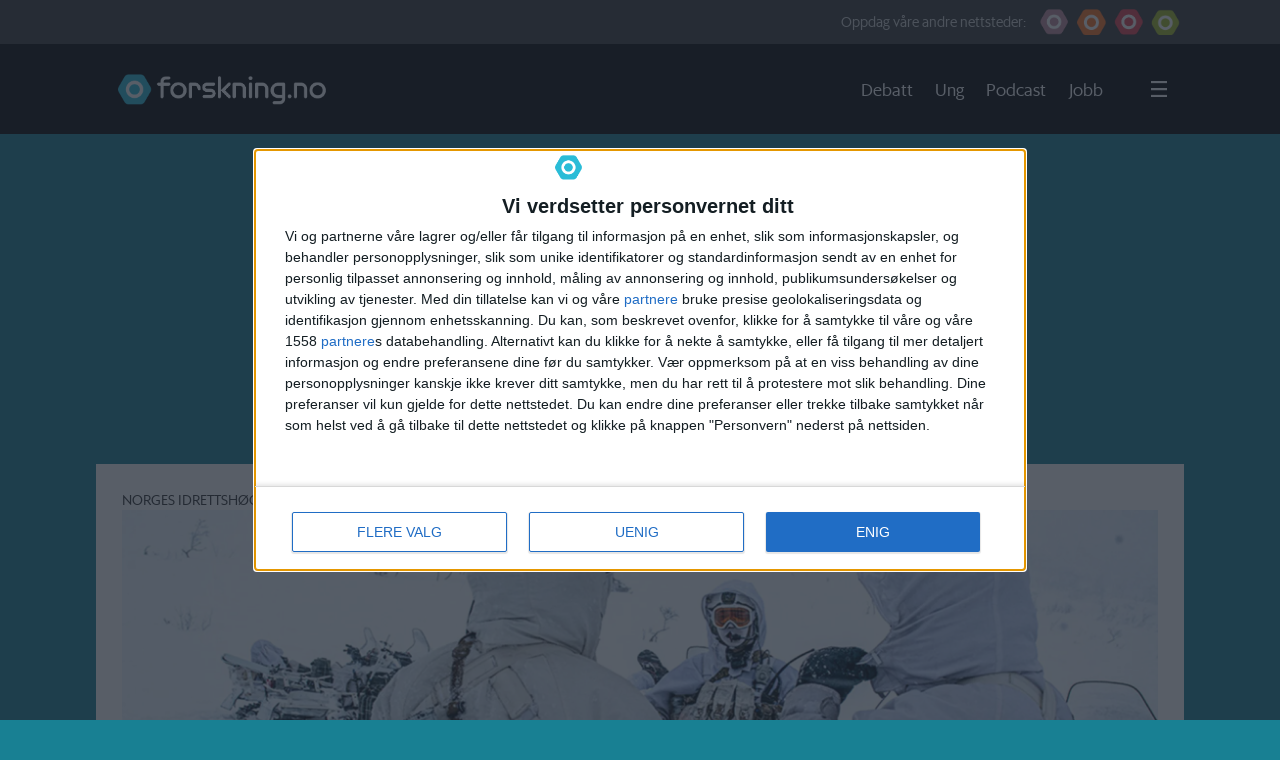

--- FILE ---
content_type: text/html; charset=UTF-8
request_url: https://www.forskning.no/tag/norges%20idrettsh%C3%B8gskole
body_size: 44526
content:
<!DOCTYPE html>
<html lang="nb-NO" dir="ltr" class="resp_fonts" data-hostpath="tag&#x2F;norges idrettshøgskole">
    <head>

                
                <script type="module">
                    import { ClientAPI } from '/view-resources/baseview/public/common/ClientAPI/index.js?v=1768293024-L4';
                    window.labClientAPI = new ClientAPI({
                        pageData: {
                            url: 'https://www.forskning.no/tag',
                            pageType: 'front',
                            pageId: '972308',
                            section: '',
                            title: '',
                            seotitle: 'Tag: norges idrettshøgskole',
                            sometitle: 'tag',
                            description: '',
                            seodescription: '',
                            somedescription: '',
                            device: 'desktop',
                            cmsVersion: '4.2.15',
                            contentLanguage: 'nb-NO',
                            published: '',
                            tags: [],
                            bylines: [],
                            site: {
                                domain: 'https://www.forskning.no',
                                id: '2',
                                alias: 'forskning'
                            }
                            // Todo: Add paywall info ...
                        },
                        debug: false
                    });
                </script>

                <title>Tag: norges idrettshøgskole</title>
                <meta name="title" content="Tag: norges idrettshøgskole">
                <meta name="description" content="">
                <meta http-equiv="Content-Type" content="text/html; charset=utf-8">
                <link rel="canonical" href="https://www.forskning.no/tag/norges idrettshøgskole">
                <meta name="viewport" content="width=device-width, initial-scale=1">
                
                <meta property="og:type" content="frontpage">
                <meta property="og:title" content="tag">
                <meta property="og:description" content="">

                
                
                <style >
.column.google-ad.display-label .ad-label {
color: #000000 !important;
}

</style>
                
                <meta property="og:image" content="/view-resources/dachser2/public/forskning/mailmojo.png">
                
                <meta property="og:image:height" content="42">
                <meta property="og:url" content="https://www.forskning.no/tag/norges idrettshøgskole">
                <link rel="shortcut icon" type="image/png" sizes="50x50" href="/view-resources/dachser2/public/forskning/forskning_icon.png">
                <link rel="icon" type="image/png" sizes="50x50" href="/view-resources/dachser2/public/forskning/forskning_icon.png">
                    
                <link href="https://fonts.googleapis.com/css?family=Merriweather:300,400,700,900" rel="stylesheet"  media="print" onload="this.media='all'" >
                <link rel="stylesheet" href="/view-resources/view/css/grid.css?v=1768293024-L4">
                <link rel="stylesheet" href="/view-resources/view/css/main.css?v=1768293024-L4">
                <link rel="stylesheet" href="/view-resources/view/css/colors.css?v=1768293024-L4">
                <link rel="stylesheet" href="/view-resources/view/css/print.css?v=1768293024-L4" media="print">
                <link rel="stylesheet" href="/view-resources/view/css/foundation-icons/foundation-icons.css?v=1768293024-L4">
                <link rel="stylesheet" href="/view-resources/view/css/site/forskning.css?v=1768293024-L4">
                <style data-key="background_colors">
                    .bg-forskning-primary {background-color: rgb(42, 188, 215);}.bg-forskning-primary-dark {background-color: rgba(24,128,147,1);color: #fff;}.bg-forskning-secondary {background-color: rgb(135, 165, 168);}.bg-forskning-secondary-dark {background-color: rgb(41, 61, 64);color: #fff;}.bg-forskning-secondary-light {background-color: rgb(224, 231, 232);}.bg-ung-primary {background-color: rgb(255, 115, 35);}.bg-ung-primary-dark {background-color: rgb(166, 75, 23);color: #fff;}.bg-ung-secondary {background-color: rgb(148, 122, 107);color: #fff;}.bg-ung-secondary-dark {background-color: rgb(57, 43, 35);color: #fff;}.bg-ung-secondary-light {background-color: rgb(240, 230, 225);}.bg-sciencenorway-primary {background-color: rgb(227, 64, 79);color: #fff;}.bg-sciencenorway-primary-dark {background-color: rgb(145, 62, 56);color: #fff;}.bg-sciencenorway-secondary {background-color: rgb(185, 154, 152);}.bg-sciencenorway-secondary-dark {background-color: rgb(61, 39, 37);color: #fff;}.bg-sciencenorway-secondary-light {background-color: rgb(232, 223, 223);}.bg-forskersonen-primary {background-color: rgb(196, 141, 158);}.bg-forskersonen-primary-dark {background-color: rgb(115, 81, 92);color: #fff;}.bg-forskersonen-secondary {background-color: rgb(153, 137, 142);}.bg-forskersonen-secondary-dark {background-color: rgb(59, 40, 46);color: #fff;}.bg-forskersonen-secondary-light {background-color: rgb(232, 226, 228);}.bg-stilling-primary {background-color: rgb(165, 188, 39);}.bg-stilling-primary-dark {background-color: rgb(114, 131, 17);color: #fff;}.bg-stilling-secondary {background-color: rgb(110, 123, 111);color: #fff;}.bg-stilling-secondary-dark {background-color: rgb(56, 58, 43);color: #fff;}.bg-stilling-secondary-light {background-color: rgb(229, 231, 218);}.bg-native-primary {background-color: rgb(209, 184, 3);}.bg-native-primary-dark {background-color: rgb(136, 119, 2);color: #fff;}.bg-native-secondary-dark {background-color: rgb(56, 56, 56);color: #fff;}.bg-native-secondary-light {background-color: rgb(222, 222, 212);}.bg-native-secondary-light2 {background-color: rgb(234, 235, 230);}.bg-black {background-color: rgb(0, 0, 0);color: #fff;}.bg-gray {background-color: rgb(56, 56, 56);color: #fff;}.bg-white {background-color: rgb(255, 255, 255);}@media (max-width: 1023px) { .color_mobile_bg-forskning-primary {background-color: rgb(42, 188, 215);}}@media (max-width: 1023px) { .color_mobile_bg-forskning-primary-dark {background-color: rgba(24,128,147,1);}}@media (max-width: 1023px) { .color_mobile_bg-forskning-secondary {background-color: rgb(135, 165, 168);}}@media (max-width: 1023px) { .color_mobile_bg-forskning-secondary-dark {background-color: rgb(41, 61, 64);}}@media (max-width: 1023px) { .color_mobile_bg-forskning-secondary-light {background-color: rgb(224, 231, 232);}}@media (max-width: 1023px) { .color_mobile_bg-ung-primary {background-color: rgb(255, 115, 35);}}@media (max-width: 1023px) { .color_mobile_bg-ung-primary-dark {background-color: rgb(166, 75, 23);}}@media (max-width: 1023px) { .color_mobile_bg-ung-secondary {background-color: rgb(148, 122, 107);}}@media (max-width: 1023px) { .color_mobile_bg-ung-secondary-dark {background-color: rgb(57, 43, 35);}}@media (max-width: 1023px) { .color_mobile_bg-ung-secondary-light {background-color: rgb(240, 230, 225);}}@media (max-width: 1023px) { .color_mobile_bg-sciencenorway-primary {background-color: rgb(227, 64, 79);}}@media (max-width: 1023px) { .color_mobile_bg-sciencenorway-primary-dark {background-color: rgb(145, 62, 56);}}@media (max-width: 1023px) { .color_mobile_bg-sciencenorway-secondary {background-color: rgb(185, 154, 152);}}@media (max-width: 1023px) { .color_mobile_bg-sciencenorway-secondary-dark {background-color: rgb(61, 39, 37);}}@media (max-width: 1023px) { .color_mobile_bg-sciencenorway-secondary-light {background-color: rgb(232, 223, 223);}}@media (max-width: 1023px) { .color_mobile_bg-forskersonen-primary {background-color: rgb(196, 141, 158);}}@media (max-width: 1023px) { .color_mobile_bg-forskersonen-primary-dark {background-color: rgb(115, 81, 92);}}@media (max-width: 1023px) { .color_mobile_bg-forskersonen-secondary {background-color: rgb(153, 137, 142);}}@media (max-width: 1023px) { .color_mobile_bg-forskersonen-secondary-dark {background-color: rgb(59, 40, 46);}}@media (max-width: 1023px) { .color_mobile_bg-forskersonen-secondary-light {background-color: rgb(232, 226, 228);}}@media (max-width: 1023px) { .color_mobile_bg-stilling-primary {background-color: rgb(165, 188, 39);}}@media (max-width: 1023px) { .color_mobile_bg-stilling-primary-dark {background-color: rgb(114, 131, 17);}}@media (max-width: 1023px) { .color_mobile_bg-stilling-secondary {background-color: rgb(110, 123, 111);}}@media (max-width: 1023px) { .color_mobile_bg-stilling-secondary-dark {background-color: rgb(56, 58, 43);}}@media (max-width: 1023px) { .color_mobile_bg-stilling-secondary-light {background-color: rgb(229, 231, 218);}}@media (max-width: 1023px) { .color_mobile_bg-native-primary {background-color: rgb(209, 184, 3);}}@media (max-width: 1023px) { .color_mobile_bg-native-primary-dark {background-color: rgb(136, 119, 2);}}@media (max-width: 1023px) { .color_mobile_bg-native-secondary-dark {background-color: rgb(56, 56, 56);}}@media (max-width: 1023px) { .color_mobile_bg-native-secondary-light {background-color: rgb(222, 222, 212);}}@media (max-width: 1023px) { .color_mobile_bg-native-secondary-light2 {background-color: rgb(234, 235, 230);}}@media (max-width: 1023px) { .color_mobile_bg-black {background-color: rgb(0, 0, 0);}}@media (max-width: 1023px) { .color_mobile_bg-gray {background-color: rgb(56, 56, 56);}}@media (max-width: 1023px) { .color_mobile_bg-white {background-color: rgb(255, 255, 255);}}
                </style>
                <style data-key="background_colors_opacity">
                    .bg-forskning-primary.op-bg_20 {background-color: rgba(42, 188, 215, 0.2);}.bg-forskning-primary.op-bg_40 {background-color: rgba(42, 188, 215, 0.4);}.bg-forskning-primary.op-bg_60 {background-color: rgba(42, 188, 215, 0.6);}.bg-forskning-primary.op-bg_80 {background-color: rgba(42, 188, 215, 0.8);}.bg-forskning-primary-dark.op-bg_20 {background-color: rgba(24, 128, 147, 0.2);color: #fff;}.bg-forskning-primary-dark.op-bg_40 {background-color: rgba(24, 128, 147, 0.4);color: #fff;}.bg-forskning-primary-dark.op-bg_60 {background-color: rgba(24, 128, 147, 0.6);color: #fff;}.bg-forskning-primary-dark.op-bg_80 {background-color: rgba(24, 128, 147, 0.8);color: #fff;}.bg-forskning-secondary.op-bg_20 {background-color: rgba(135, 165, 168, 0.2);}.bg-forskning-secondary.op-bg_40 {background-color: rgba(135, 165, 168, 0.4);}.bg-forskning-secondary.op-bg_60 {background-color: rgba(135, 165, 168, 0.6);}.bg-forskning-secondary.op-bg_80 {background-color: rgba(135, 165, 168, 0.8);}.bg-forskning-secondary-dark.op-bg_20 {background-color: rgba(41, 61, 64, 0.2);color: #fff;}.bg-forskning-secondary-dark.op-bg_40 {background-color: rgba(41, 61, 64, 0.4);color: #fff;}.bg-forskning-secondary-dark.op-bg_60 {background-color: rgba(41, 61, 64, 0.6);color: #fff;}.bg-forskning-secondary-dark.op-bg_80 {background-color: rgba(41, 61, 64, 0.8);color: #fff;}.bg-forskning-secondary-light.op-bg_20 {background-color: rgba(224, 231, 232, 0.2);}.bg-forskning-secondary-light.op-bg_40 {background-color: rgba(224, 231, 232, 0.4);}.bg-forskning-secondary-light.op-bg_60 {background-color: rgba(224, 231, 232, 0.6);}.bg-forskning-secondary-light.op-bg_80 {background-color: rgba(224, 231, 232, 0.8);}.bg-ung-primary.op-bg_20 {background-color: rgba(255, 115, 35, 0.2);}.bg-ung-primary.op-bg_40 {background-color: rgba(255, 115, 35, 0.4);}.bg-ung-primary.op-bg_60 {background-color: rgba(255, 115, 35, 0.6);}.bg-ung-primary.op-bg_80 {background-color: rgba(255, 115, 35, 0.8);}.bg-ung-primary-dark.op-bg_20 {background-color: rgba(166, 75, 23, 0.2);color: #fff;}.bg-ung-primary-dark.op-bg_40 {background-color: rgba(166, 75, 23, 0.4);color: #fff;}.bg-ung-primary-dark.op-bg_60 {background-color: rgba(166, 75, 23, 0.6);color: #fff;}.bg-ung-primary-dark.op-bg_80 {background-color: rgba(166, 75, 23, 0.8);color: #fff;}.bg-ung-secondary.op-bg_20 {background-color: rgba(148, 122, 107, 0.2);color: #fff;}.bg-ung-secondary.op-bg_40 {background-color: rgba(148, 122, 107, 0.4);color: #fff;}.bg-ung-secondary.op-bg_60 {background-color: rgba(148, 122, 107, 0.6);color: #fff;}.bg-ung-secondary.op-bg_80 {background-color: rgba(148, 122, 107, 0.8);color: #fff;}.bg-ung-secondary-dark.op-bg_20 {background-color: rgba(57, 43, 35, 0.2);color: #fff;}.bg-ung-secondary-dark.op-bg_40 {background-color: rgba(57, 43, 35, 0.4);color: #fff;}.bg-ung-secondary-dark.op-bg_60 {background-color: rgba(57, 43, 35, 0.6);color: #fff;}.bg-ung-secondary-dark.op-bg_80 {background-color: rgba(57, 43, 35, 0.8);color: #fff;}.bg-ung-secondary-light.op-bg_20 {background-color: rgba(240, 230, 225, 0.2);}.bg-ung-secondary-light.op-bg_40 {background-color: rgba(240, 230, 225, 0.4);}.bg-ung-secondary-light.op-bg_60 {background-color: rgba(240, 230, 225, 0.6);}.bg-ung-secondary-light.op-bg_80 {background-color: rgba(240, 230, 225, 0.8);}.bg-sciencenorway-primary.op-bg_20 {background-color: rgba(227, 64, 79, 0.2);color: #fff;}.bg-sciencenorway-primary.op-bg_40 {background-color: rgba(227, 64, 79, 0.4);color: #fff;}.bg-sciencenorway-primary.op-bg_60 {background-color: rgba(227, 64, 79, 0.6);color: #fff;}.bg-sciencenorway-primary.op-bg_80 {background-color: rgba(227, 64, 79, 0.8);color: #fff;}.bg-sciencenorway-primary-dark.op-bg_20 {background-color: rgba(145, 62, 56, 0.2);color: #fff;}.bg-sciencenorway-primary-dark.op-bg_40 {background-color: rgba(145, 62, 56, 0.4);color: #fff;}.bg-sciencenorway-primary-dark.op-bg_60 {background-color: rgba(145, 62, 56, 0.6);color: #fff;}.bg-sciencenorway-primary-dark.op-bg_80 {background-color: rgba(145, 62, 56, 0.8);color: #fff;}.bg-sciencenorway-secondary.op-bg_20 {background-color: rgba(185, 154, 152, 0.2);}.bg-sciencenorway-secondary.op-bg_40 {background-color: rgba(185, 154, 152, 0.4);}.bg-sciencenorway-secondary.op-bg_60 {background-color: rgba(185, 154, 152, 0.6);}.bg-sciencenorway-secondary.op-bg_80 {background-color: rgba(185, 154, 152, 0.8);}.bg-sciencenorway-secondary-dark.op-bg_20 {background-color: rgba(61, 39, 37, 0.2);color: #fff;}.bg-sciencenorway-secondary-dark.op-bg_40 {background-color: rgba(61, 39, 37, 0.4);color: #fff;}.bg-sciencenorway-secondary-dark.op-bg_60 {background-color: rgba(61, 39, 37, 0.6);color: #fff;}.bg-sciencenorway-secondary-dark.op-bg_80 {background-color: rgba(61, 39, 37, 0.8);color: #fff;}.bg-sciencenorway-secondary-light.op-bg_20 {background-color: rgba(232, 223, 223, 0.2);}.bg-sciencenorway-secondary-light.op-bg_40 {background-color: rgba(232, 223, 223, 0.4);}.bg-sciencenorway-secondary-light.op-bg_60 {background-color: rgba(232, 223, 223, 0.6);}.bg-sciencenorway-secondary-light.op-bg_80 {background-color: rgba(232, 223, 223, 0.8);}.bg-forskersonen-primary.op-bg_20 {background-color: rgba(196, 141, 158, 0.2);}.bg-forskersonen-primary.op-bg_40 {background-color: rgba(196, 141, 158, 0.4);}.bg-forskersonen-primary.op-bg_60 {background-color: rgba(196, 141, 158, 0.6);}.bg-forskersonen-primary.op-bg_80 {background-color: rgba(196, 141, 158, 0.8);}.bg-forskersonen-primary-dark.op-bg_20 {background-color: rgba(115, 81, 92, 0.2);color: #fff;}.bg-forskersonen-primary-dark.op-bg_40 {background-color: rgba(115, 81, 92, 0.4);color: #fff;}.bg-forskersonen-primary-dark.op-bg_60 {background-color: rgba(115, 81, 92, 0.6);color: #fff;}.bg-forskersonen-primary-dark.op-bg_80 {background-color: rgba(115, 81, 92, 0.8);color: #fff;}.bg-forskersonen-secondary.op-bg_20 {background-color: rgba(153, 137, 142, 0.2);}.bg-forskersonen-secondary.op-bg_40 {background-color: rgba(153, 137, 142, 0.4);}.bg-forskersonen-secondary.op-bg_60 {background-color: rgba(153, 137, 142, 0.6);}.bg-forskersonen-secondary.op-bg_80 {background-color: rgba(153, 137, 142, 0.8);}.bg-forskersonen-secondary-dark.op-bg_20 {background-color: rgba(59, 40, 46, 0.2);color: #fff;}.bg-forskersonen-secondary-dark.op-bg_40 {background-color: rgba(59, 40, 46, 0.4);color: #fff;}.bg-forskersonen-secondary-dark.op-bg_60 {background-color: rgba(59, 40, 46, 0.6);color: #fff;}.bg-forskersonen-secondary-dark.op-bg_80 {background-color: rgba(59, 40, 46, 0.8);color: #fff;}.bg-forskersonen-secondary-light.op-bg_20 {background-color: rgba(232, 226, 228, 0.2);}.bg-forskersonen-secondary-light.op-bg_40 {background-color: rgba(232, 226, 228, 0.4);}.bg-forskersonen-secondary-light.op-bg_60 {background-color: rgba(232, 226, 228, 0.6);}.bg-forskersonen-secondary-light.op-bg_80 {background-color: rgba(232, 226, 228, 0.8);}.bg-stilling-primary.op-bg_20 {background-color: rgba(165, 188, 39, 0.2);}.bg-stilling-primary.op-bg_40 {background-color: rgba(165, 188, 39, 0.4);}.bg-stilling-primary.op-bg_60 {background-color: rgba(165, 188, 39, 0.6);}.bg-stilling-primary.op-bg_80 {background-color: rgba(165, 188, 39, 0.8);}.bg-stilling-primary-dark.op-bg_20 {background-color: rgba(114, 131, 17, 0.2);color: #fff;}.bg-stilling-primary-dark.op-bg_40 {background-color: rgba(114, 131, 17, 0.4);color: #fff;}.bg-stilling-primary-dark.op-bg_60 {background-color: rgba(114, 131, 17, 0.6);color: #fff;}.bg-stilling-primary-dark.op-bg_80 {background-color: rgba(114, 131, 17, 0.8);color: #fff;}.bg-stilling-secondary.op-bg_20 {background-color: rgba(110, 123, 111, 0.2);color: #fff;}.bg-stilling-secondary.op-bg_40 {background-color: rgba(110, 123, 111, 0.4);color: #fff;}.bg-stilling-secondary.op-bg_60 {background-color: rgba(110, 123, 111, 0.6);color: #fff;}.bg-stilling-secondary.op-bg_80 {background-color: rgba(110, 123, 111, 0.8);color: #fff;}.bg-stilling-secondary-dark.op-bg_20 {background-color: rgba(56, 58, 43, 0.2);color: #fff;}.bg-stilling-secondary-dark.op-bg_40 {background-color: rgba(56, 58, 43, 0.4);color: #fff;}.bg-stilling-secondary-dark.op-bg_60 {background-color: rgba(56, 58, 43, 0.6);color: #fff;}.bg-stilling-secondary-dark.op-bg_80 {background-color: rgba(56, 58, 43, 0.8);color: #fff;}.bg-stilling-secondary-light.op-bg_20 {background-color: rgba(229, 231, 218, 0.2);}.bg-stilling-secondary-light.op-bg_40 {background-color: rgba(229, 231, 218, 0.4);}.bg-stilling-secondary-light.op-bg_60 {background-color: rgba(229, 231, 218, 0.6);}.bg-stilling-secondary-light.op-bg_80 {background-color: rgba(229, 231, 218, 0.8);}.bg-native-primary.op-bg_20 {background-color: rgba(209, 184, 3, 0.2);}.bg-native-primary.op-bg_40 {background-color: rgba(209, 184, 3, 0.4);}.bg-native-primary.op-bg_60 {background-color: rgba(209, 184, 3, 0.6);}.bg-native-primary.op-bg_80 {background-color: rgba(209, 184, 3, 0.8);}.bg-native-primary-dark.op-bg_20 {background-color: rgba(136, 119, 2, 0.2);color: #fff;}.bg-native-primary-dark.op-bg_40 {background-color: rgba(136, 119, 2, 0.4);color: #fff;}.bg-native-primary-dark.op-bg_60 {background-color: rgba(136, 119, 2, 0.6);color: #fff;}.bg-native-primary-dark.op-bg_80 {background-color: rgba(136, 119, 2, 0.8);color: #fff;}.bg-native-secondary-dark.op-bg_20 {background-color: rgba(56, 56, 56, 0.2);color: #fff;}.bg-native-secondary-dark.op-bg_40 {background-color: rgba(56, 56, 56, 0.4);color: #fff;}.bg-native-secondary-dark.op-bg_60 {background-color: rgba(56, 56, 56, 0.6);color: #fff;}.bg-native-secondary-dark.op-bg_80 {background-color: rgba(56, 56, 56, 0.8);color: #fff;}.bg-native-secondary-light.op-bg_20 {background-color: rgba(222, 222, 212, 0.2);}.bg-native-secondary-light.op-bg_40 {background-color: rgba(222, 222, 212, 0.4);}.bg-native-secondary-light.op-bg_60 {background-color: rgba(222, 222, 212, 0.6);}.bg-native-secondary-light.op-bg_80 {background-color: rgba(222, 222, 212, 0.8);}.bg-native-secondary-light2.op-bg_20 {background-color: rgba(234, 235, 230, 0.2);}.bg-native-secondary-light2.op-bg_40 {background-color: rgba(234, 235, 230, 0.4);}.bg-native-secondary-light2.op-bg_60 {background-color: rgba(234, 235, 230, 0.6);}.bg-native-secondary-light2.op-bg_80 {background-color: rgba(234, 235, 230, 0.8);}.bg-black.op-bg_20 {background-color: rgba(0, 0, 0, 0.2);color: #fff;}.bg-black.op-bg_40 {background-color: rgba(0, 0, 0, 0.4);color: #fff;}.bg-black.op-bg_60 {background-color: rgba(0, 0, 0, 0.6);color: #fff;}.bg-black.op-bg_80 {background-color: rgba(0, 0, 0, 0.8);color: #fff;}.bg-gray.op-bg_20 {background-color: rgba(56, 56, 56, 0.2);color: #fff;}.bg-gray.op-bg_40 {background-color: rgba(56, 56, 56, 0.4);color: #fff;}.bg-gray.op-bg_60 {background-color: rgba(56, 56, 56, 0.6);color: #fff;}.bg-gray.op-bg_80 {background-color: rgba(56, 56, 56, 0.8);color: #fff;}.bg-white.op-bg_20 {background-color: rgba(255, 255, 255, 0.2);}.bg-white.op-bg_40 {background-color: rgba(255, 255, 255, 0.4);}.bg-white.op-bg_60 {background-color: rgba(255, 255, 255, 0.6);}.bg-white.op-bg_80 {background-color: rgba(255, 255, 255, 0.8);}@media (max-width: 1023px) { .color_mobile_bg-forskning-primary.op-bg_20 {background-color: rgba(42, 188, 215, 0.2);}}@media (max-width: 1023px) { .color_mobile_bg-forskning-primary.op-bg_40 {background-color: rgba(42, 188, 215, 0.4);}}@media (max-width: 1023px) { .color_mobile_bg-forskning-primary.op-bg_60 {background-color: rgba(42, 188, 215, 0.6);}}@media (max-width: 1023px) { .color_mobile_bg-forskning-primary.op-bg_80 {background-color: rgba(42, 188, 215, 0.8);}}@media (max-width: 1023px) { .color_mobile_bg-forskning-primary-dark.op-bg_20 {background-color: rgba(24, 128, 147, 0.2);}}@media (max-width: 1023px) { .color_mobile_bg-forskning-primary-dark.op-bg_40 {background-color: rgba(24, 128, 147, 0.4);}}@media (max-width: 1023px) { .color_mobile_bg-forskning-primary-dark.op-bg_60 {background-color: rgba(24, 128, 147, 0.6);}}@media (max-width: 1023px) { .color_mobile_bg-forskning-primary-dark.op-bg_80 {background-color: rgba(24, 128, 147, 0.8);}}@media (max-width: 1023px) { .color_mobile_bg-forskning-secondary.op-bg_20 {background-color: rgba(135, 165, 168, 0.2);}}@media (max-width: 1023px) { .color_mobile_bg-forskning-secondary.op-bg_40 {background-color: rgba(135, 165, 168, 0.4);}}@media (max-width: 1023px) { .color_mobile_bg-forskning-secondary.op-bg_60 {background-color: rgba(135, 165, 168, 0.6);}}@media (max-width: 1023px) { .color_mobile_bg-forskning-secondary.op-bg_80 {background-color: rgba(135, 165, 168, 0.8);}}@media (max-width: 1023px) { .color_mobile_bg-forskning-secondary-dark.op-bg_20 {background-color: rgba(41, 61, 64, 0.2);}}@media (max-width: 1023px) { .color_mobile_bg-forskning-secondary-dark.op-bg_40 {background-color: rgba(41, 61, 64, 0.4);}}@media (max-width: 1023px) { .color_mobile_bg-forskning-secondary-dark.op-bg_60 {background-color: rgba(41, 61, 64, 0.6);}}@media (max-width: 1023px) { .color_mobile_bg-forskning-secondary-dark.op-bg_80 {background-color: rgba(41, 61, 64, 0.8);}}@media (max-width: 1023px) { .color_mobile_bg-forskning-secondary-light.op-bg_20 {background-color: rgba(224, 231, 232, 0.2);}}@media (max-width: 1023px) { .color_mobile_bg-forskning-secondary-light.op-bg_40 {background-color: rgba(224, 231, 232, 0.4);}}@media (max-width: 1023px) { .color_mobile_bg-forskning-secondary-light.op-bg_60 {background-color: rgba(224, 231, 232, 0.6);}}@media (max-width: 1023px) { .color_mobile_bg-forskning-secondary-light.op-bg_80 {background-color: rgba(224, 231, 232, 0.8);}}@media (max-width: 1023px) { .color_mobile_bg-ung-primary.op-bg_20 {background-color: rgba(255, 115, 35, 0.2);}}@media (max-width: 1023px) { .color_mobile_bg-ung-primary.op-bg_40 {background-color: rgba(255, 115, 35, 0.4);}}@media (max-width: 1023px) { .color_mobile_bg-ung-primary.op-bg_60 {background-color: rgba(255, 115, 35, 0.6);}}@media (max-width: 1023px) { .color_mobile_bg-ung-primary.op-bg_80 {background-color: rgba(255, 115, 35, 0.8);}}@media (max-width: 1023px) { .color_mobile_bg-ung-primary-dark.op-bg_20 {background-color: rgba(166, 75, 23, 0.2);}}@media (max-width: 1023px) { .color_mobile_bg-ung-primary-dark.op-bg_40 {background-color: rgba(166, 75, 23, 0.4);}}@media (max-width: 1023px) { .color_mobile_bg-ung-primary-dark.op-bg_60 {background-color: rgba(166, 75, 23, 0.6);}}@media (max-width: 1023px) { .color_mobile_bg-ung-primary-dark.op-bg_80 {background-color: rgba(166, 75, 23, 0.8);}}@media (max-width: 1023px) { .color_mobile_bg-ung-secondary.op-bg_20 {background-color: rgba(148, 122, 107, 0.2);}}@media (max-width: 1023px) { .color_mobile_bg-ung-secondary.op-bg_40 {background-color: rgba(148, 122, 107, 0.4);}}@media (max-width: 1023px) { .color_mobile_bg-ung-secondary.op-bg_60 {background-color: rgba(148, 122, 107, 0.6);}}@media (max-width: 1023px) { .color_mobile_bg-ung-secondary.op-bg_80 {background-color: rgba(148, 122, 107, 0.8);}}@media (max-width: 1023px) { .color_mobile_bg-ung-secondary-dark.op-bg_20 {background-color: rgba(57, 43, 35, 0.2);}}@media (max-width: 1023px) { .color_mobile_bg-ung-secondary-dark.op-bg_40 {background-color: rgba(57, 43, 35, 0.4);}}@media (max-width: 1023px) { .color_mobile_bg-ung-secondary-dark.op-bg_60 {background-color: rgba(57, 43, 35, 0.6);}}@media (max-width: 1023px) { .color_mobile_bg-ung-secondary-dark.op-bg_80 {background-color: rgba(57, 43, 35, 0.8);}}@media (max-width: 1023px) { .color_mobile_bg-ung-secondary-light.op-bg_20 {background-color: rgba(240, 230, 225, 0.2);}}@media (max-width: 1023px) { .color_mobile_bg-ung-secondary-light.op-bg_40 {background-color: rgba(240, 230, 225, 0.4);}}@media (max-width: 1023px) { .color_mobile_bg-ung-secondary-light.op-bg_60 {background-color: rgba(240, 230, 225, 0.6);}}@media (max-width: 1023px) { .color_mobile_bg-ung-secondary-light.op-bg_80 {background-color: rgba(240, 230, 225, 0.8);}}@media (max-width: 1023px) { .color_mobile_bg-sciencenorway-primary.op-bg_20 {background-color: rgba(227, 64, 79, 0.2);}}@media (max-width: 1023px) { .color_mobile_bg-sciencenorway-primary.op-bg_40 {background-color: rgba(227, 64, 79, 0.4);}}@media (max-width: 1023px) { .color_mobile_bg-sciencenorway-primary.op-bg_60 {background-color: rgba(227, 64, 79, 0.6);}}@media (max-width: 1023px) { .color_mobile_bg-sciencenorway-primary.op-bg_80 {background-color: rgba(227, 64, 79, 0.8);}}@media (max-width: 1023px) { .color_mobile_bg-sciencenorway-primary-dark.op-bg_20 {background-color: rgba(145, 62, 56, 0.2);}}@media (max-width: 1023px) { .color_mobile_bg-sciencenorway-primary-dark.op-bg_40 {background-color: rgba(145, 62, 56, 0.4);}}@media (max-width: 1023px) { .color_mobile_bg-sciencenorway-primary-dark.op-bg_60 {background-color: rgba(145, 62, 56, 0.6);}}@media (max-width: 1023px) { .color_mobile_bg-sciencenorway-primary-dark.op-bg_80 {background-color: rgba(145, 62, 56, 0.8);}}@media (max-width: 1023px) { .color_mobile_bg-sciencenorway-secondary.op-bg_20 {background-color: rgba(185, 154, 152, 0.2);}}@media (max-width: 1023px) { .color_mobile_bg-sciencenorway-secondary.op-bg_40 {background-color: rgba(185, 154, 152, 0.4);}}@media (max-width: 1023px) { .color_mobile_bg-sciencenorway-secondary.op-bg_60 {background-color: rgba(185, 154, 152, 0.6);}}@media (max-width: 1023px) { .color_mobile_bg-sciencenorway-secondary.op-bg_80 {background-color: rgba(185, 154, 152, 0.8);}}@media (max-width: 1023px) { .color_mobile_bg-sciencenorway-secondary-dark.op-bg_20 {background-color: rgba(61, 39, 37, 0.2);}}@media (max-width: 1023px) { .color_mobile_bg-sciencenorway-secondary-dark.op-bg_40 {background-color: rgba(61, 39, 37, 0.4);}}@media (max-width: 1023px) { .color_mobile_bg-sciencenorway-secondary-dark.op-bg_60 {background-color: rgba(61, 39, 37, 0.6);}}@media (max-width: 1023px) { .color_mobile_bg-sciencenorway-secondary-dark.op-bg_80 {background-color: rgba(61, 39, 37, 0.8);}}@media (max-width: 1023px) { .color_mobile_bg-sciencenorway-secondary-light.op-bg_20 {background-color: rgba(232, 223, 223, 0.2);}}@media (max-width: 1023px) { .color_mobile_bg-sciencenorway-secondary-light.op-bg_40 {background-color: rgba(232, 223, 223, 0.4);}}@media (max-width: 1023px) { .color_mobile_bg-sciencenorway-secondary-light.op-bg_60 {background-color: rgba(232, 223, 223, 0.6);}}@media (max-width: 1023px) { .color_mobile_bg-sciencenorway-secondary-light.op-bg_80 {background-color: rgba(232, 223, 223, 0.8);}}@media (max-width: 1023px) { .color_mobile_bg-forskersonen-primary.op-bg_20 {background-color: rgba(196, 141, 158, 0.2);}}@media (max-width: 1023px) { .color_mobile_bg-forskersonen-primary.op-bg_40 {background-color: rgba(196, 141, 158, 0.4);}}@media (max-width: 1023px) { .color_mobile_bg-forskersonen-primary.op-bg_60 {background-color: rgba(196, 141, 158, 0.6);}}@media (max-width: 1023px) { .color_mobile_bg-forskersonen-primary.op-bg_80 {background-color: rgba(196, 141, 158, 0.8);}}@media (max-width: 1023px) { .color_mobile_bg-forskersonen-primary-dark.op-bg_20 {background-color: rgba(115, 81, 92, 0.2);}}@media (max-width: 1023px) { .color_mobile_bg-forskersonen-primary-dark.op-bg_40 {background-color: rgba(115, 81, 92, 0.4);}}@media (max-width: 1023px) { .color_mobile_bg-forskersonen-primary-dark.op-bg_60 {background-color: rgba(115, 81, 92, 0.6);}}@media (max-width: 1023px) { .color_mobile_bg-forskersonen-primary-dark.op-bg_80 {background-color: rgba(115, 81, 92, 0.8);}}@media (max-width: 1023px) { .color_mobile_bg-forskersonen-secondary.op-bg_20 {background-color: rgba(153, 137, 142, 0.2);}}@media (max-width: 1023px) { .color_mobile_bg-forskersonen-secondary.op-bg_40 {background-color: rgba(153, 137, 142, 0.4);}}@media (max-width: 1023px) { .color_mobile_bg-forskersonen-secondary.op-bg_60 {background-color: rgba(153, 137, 142, 0.6);}}@media (max-width: 1023px) { .color_mobile_bg-forskersonen-secondary.op-bg_80 {background-color: rgba(153, 137, 142, 0.8);}}@media (max-width: 1023px) { .color_mobile_bg-forskersonen-secondary-dark.op-bg_20 {background-color: rgba(59, 40, 46, 0.2);}}@media (max-width: 1023px) { .color_mobile_bg-forskersonen-secondary-dark.op-bg_40 {background-color: rgba(59, 40, 46, 0.4);}}@media (max-width: 1023px) { .color_mobile_bg-forskersonen-secondary-dark.op-bg_60 {background-color: rgba(59, 40, 46, 0.6);}}@media (max-width: 1023px) { .color_mobile_bg-forskersonen-secondary-dark.op-bg_80 {background-color: rgba(59, 40, 46, 0.8);}}@media (max-width: 1023px) { .color_mobile_bg-forskersonen-secondary-light.op-bg_20 {background-color: rgba(232, 226, 228, 0.2);}}@media (max-width: 1023px) { .color_mobile_bg-forskersonen-secondary-light.op-bg_40 {background-color: rgba(232, 226, 228, 0.4);}}@media (max-width: 1023px) { .color_mobile_bg-forskersonen-secondary-light.op-bg_60 {background-color: rgba(232, 226, 228, 0.6);}}@media (max-width: 1023px) { .color_mobile_bg-forskersonen-secondary-light.op-bg_80 {background-color: rgba(232, 226, 228, 0.8);}}@media (max-width: 1023px) { .color_mobile_bg-stilling-primary.op-bg_20 {background-color: rgba(165, 188, 39, 0.2);}}@media (max-width: 1023px) { .color_mobile_bg-stilling-primary.op-bg_40 {background-color: rgba(165, 188, 39, 0.4);}}@media (max-width: 1023px) { .color_mobile_bg-stilling-primary.op-bg_60 {background-color: rgba(165, 188, 39, 0.6);}}@media (max-width: 1023px) { .color_mobile_bg-stilling-primary.op-bg_80 {background-color: rgba(165, 188, 39, 0.8);}}@media (max-width: 1023px) { .color_mobile_bg-stilling-primary-dark.op-bg_20 {background-color: rgba(114, 131, 17, 0.2);}}@media (max-width: 1023px) { .color_mobile_bg-stilling-primary-dark.op-bg_40 {background-color: rgba(114, 131, 17, 0.4);}}@media (max-width: 1023px) { .color_mobile_bg-stilling-primary-dark.op-bg_60 {background-color: rgba(114, 131, 17, 0.6);}}@media (max-width: 1023px) { .color_mobile_bg-stilling-primary-dark.op-bg_80 {background-color: rgba(114, 131, 17, 0.8);}}@media (max-width: 1023px) { .color_mobile_bg-stilling-secondary.op-bg_20 {background-color: rgba(110, 123, 111, 0.2);}}@media (max-width: 1023px) { .color_mobile_bg-stilling-secondary.op-bg_40 {background-color: rgba(110, 123, 111, 0.4);}}@media (max-width: 1023px) { .color_mobile_bg-stilling-secondary.op-bg_60 {background-color: rgba(110, 123, 111, 0.6);}}@media (max-width: 1023px) { .color_mobile_bg-stilling-secondary.op-bg_80 {background-color: rgba(110, 123, 111, 0.8);}}@media (max-width: 1023px) { .color_mobile_bg-stilling-secondary-dark.op-bg_20 {background-color: rgba(56, 58, 43, 0.2);}}@media (max-width: 1023px) { .color_mobile_bg-stilling-secondary-dark.op-bg_40 {background-color: rgba(56, 58, 43, 0.4);}}@media (max-width: 1023px) { .color_mobile_bg-stilling-secondary-dark.op-bg_60 {background-color: rgba(56, 58, 43, 0.6);}}@media (max-width: 1023px) { .color_mobile_bg-stilling-secondary-dark.op-bg_80 {background-color: rgba(56, 58, 43, 0.8);}}@media (max-width: 1023px) { .color_mobile_bg-stilling-secondary-light.op-bg_20 {background-color: rgba(229, 231, 218, 0.2);}}@media (max-width: 1023px) { .color_mobile_bg-stilling-secondary-light.op-bg_40 {background-color: rgba(229, 231, 218, 0.4);}}@media (max-width: 1023px) { .color_mobile_bg-stilling-secondary-light.op-bg_60 {background-color: rgba(229, 231, 218, 0.6);}}@media (max-width: 1023px) { .color_mobile_bg-stilling-secondary-light.op-bg_80 {background-color: rgba(229, 231, 218, 0.8);}}@media (max-width: 1023px) { .color_mobile_bg-native-primary.op-bg_20 {background-color: rgba(209, 184, 3, 0.2);}}@media (max-width: 1023px) { .color_mobile_bg-native-primary.op-bg_40 {background-color: rgba(209, 184, 3, 0.4);}}@media (max-width: 1023px) { .color_mobile_bg-native-primary.op-bg_60 {background-color: rgba(209, 184, 3, 0.6);}}@media (max-width: 1023px) { .color_mobile_bg-native-primary.op-bg_80 {background-color: rgba(209, 184, 3, 0.8);}}@media (max-width: 1023px) { .color_mobile_bg-native-primary-dark.op-bg_20 {background-color: rgba(136, 119, 2, 0.2);}}@media (max-width: 1023px) { .color_mobile_bg-native-primary-dark.op-bg_40 {background-color: rgba(136, 119, 2, 0.4);}}@media (max-width: 1023px) { .color_mobile_bg-native-primary-dark.op-bg_60 {background-color: rgba(136, 119, 2, 0.6);}}@media (max-width: 1023px) { .color_mobile_bg-native-primary-dark.op-bg_80 {background-color: rgba(136, 119, 2, 0.8);}}@media (max-width: 1023px) { .color_mobile_bg-native-secondary-dark.op-bg_20 {background-color: rgba(56, 56, 56, 0.2);}}@media (max-width: 1023px) { .color_mobile_bg-native-secondary-dark.op-bg_40 {background-color: rgba(56, 56, 56, 0.4);}}@media (max-width: 1023px) { .color_mobile_bg-native-secondary-dark.op-bg_60 {background-color: rgba(56, 56, 56, 0.6);}}@media (max-width: 1023px) { .color_mobile_bg-native-secondary-dark.op-bg_80 {background-color: rgba(56, 56, 56, 0.8);}}@media (max-width: 1023px) { .color_mobile_bg-native-secondary-light.op-bg_20 {background-color: rgba(222, 222, 212, 0.2);}}@media (max-width: 1023px) { .color_mobile_bg-native-secondary-light.op-bg_40 {background-color: rgba(222, 222, 212, 0.4);}}@media (max-width: 1023px) { .color_mobile_bg-native-secondary-light.op-bg_60 {background-color: rgba(222, 222, 212, 0.6);}}@media (max-width: 1023px) { .color_mobile_bg-native-secondary-light.op-bg_80 {background-color: rgba(222, 222, 212, 0.8);}}@media (max-width: 1023px) { .color_mobile_bg-native-secondary-light2.op-bg_20 {background-color: rgba(234, 235, 230, 0.2);}}@media (max-width: 1023px) { .color_mobile_bg-native-secondary-light2.op-bg_40 {background-color: rgba(234, 235, 230, 0.4);}}@media (max-width: 1023px) { .color_mobile_bg-native-secondary-light2.op-bg_60 {background-color: rgba(234, 235, 230, 0.6);}}@media (max-width: 1023px) { .color_mobile_bg-native-secondary-light2.op-bg_80 {background-color: rgba(234, 235, 230, 0.8);}}@media (max-width: 1023px) { .color_mobile_bg-black.op-bg_20 {background-color: rgba(0, 0, 0, 0.2);}}@media (max-width: 1023px) { .color_mobile_bg-black.op-bg_40 {background-color: rgba(0, 0, 0, 0.4);}}@media (max-width: 1023px) { .color_mobile_bg-black.op-bg_60 {background-color: rgba(0, 0, 0, 0.6);}}@media (max-width: 1023px) { .color_mobile_bg-black.op-bg_80 {background-color: rgba(0, 0, 0, 0.8);}}@media (max-width: 1023px) { .color_mobile_bg-gray.op-bg_20 {background-color: rgba(56, 56, 56, 0.2);}}@media (max-width: 1023px) { .color_mobile_bg-gray.op-bg_40 {background-color: rgba(56, 56, 56, 0.4);}}@media (max-width: 1023px) { .color_mobile_bg-gray.op-bg_60 {background-color: rgba(56, 56, 56, 0.6);}}@media (max-width: 1023px) { .color_mobile_bg-gray.op-bg_80 {background-color: rgba(56, 56, 56, 0.8);}}@media (max-width: 1023px) { .color_mobile_bg-white.op-bg_20 {background-color: rgba(255, 255, 255, 0.2);}}@media (max-width: 1023px) { .color_mobile_bg-white.op-bg_40 {background-color: rgba(255, 255, 255, 0.4);}}@media (max-width: 1023px) { .color_mobile_bg-white.op-bg_60 {background-color: rgba(255, 255, 255, 0.6);}}@media (max-width: 1023px) { .color_mobile_bg-white.op-bg_80 {background-color: rgba(255, 255, 255, 0.8);}}
                </style>
                <style data-key="border_colors">
                    .border-bg-forskning-primary {border-color: rgb(42, 188, 215) !important;}.border-bg-forskning-primary-dark {border-color: rgba(24,128,147,1) !important;}.border-bg-forskning-secondary {border-color: rgb(135, 165, 168) !important;}.border-bg-forskning-secondary-dark {border-color: rgb(41, 61, 64) !important;}.border-bg-forskning-secondary-light {border-color: rgb(224, 231, 232) !important;}.border-bg-ung-primary {border-color: rgb(255, 115, 35) !important;}.border-bg-ung-primary-dark {border-color: rgb(166, 75, 23) !important;}.border-bg-ung-secondary {border-color: rgb(148, 122, 107) !important;}.border-bg-ung-secondary-dark {border-color: rgb(57, 43, 35) !important;}.border-bg-ung-secondary-light {border-color: rgb(240, 230, 225) !important;}.border-bg-sciencenorway-primary {border-color: rgb(227, 64, 79) !important;}.border-bg-sciencenorway-primary-dark {border-color: rgb(145, 62, 56) !important;}.border-bg-sciencenorway-secondary {border-color: rgb(185, 154, 152) !important;}.border-bg-sciencenorway-secondary-dark {border-color: rgb(61, 39, 37) !important;}.border-bg-sciencenorway-secondary-light {border-color: rgb(232, 223, 223) !important;}.border-bg-forskersonen-primary {border-color: rgb(196, 141, 158) !important;}.border-bg-forskersonen-primary-dark {border-color: rgb(115, 81, 92) !important;}.border-bg-forskersonen-secondary {border-color: rgb(153, 137, 142) !important;}.border-bg-forskersonen-secondary-dark {border-color: rgb(59, 40, 46) !important;}.border-bg-forskersonen-secondary-light {border-color: rgb(232, 226, 228) !important;}.border-bg-stilling-primary {border-color: rgb(165, 188, 39) !important;}.border-bg-stilling-primary-dark {border-color: rgb(114, 131, 17) !important;}.border-bg-stilling-secondary {border-color: rgb(110, 123, 111) !important;}.border-bg-stilling-secondary-dark {border-color: rgb(56, 58, 43) !important;}.border-bg-stilling-secondary-light {border-color: rgb(229, 231, 218) !important;}.border-bg-native-primary {border-color: rgb(209, 184, 3) !important;}.border-bg-native-primary-dark {border-color: rgb(136, 119, 2) !important;}.border-bg-native-secondary-dark {border-color: rgb(56, 56, 56) !important;}.border-bg-native-secondary-light {border-color: rgb(222, 222, 212) !important;}.border-bg-native-secondary-light2 {border-color: rgb(234, 235, 230) !important;}.border-bg-black {border-color: rgb(0, 0, 0) !important;}.border-bg-gray {border-color: rgb(56, 56, 56) !important;}.border-bg-white {border-color: rgb(255, 255, 255) !important;}@media (max-width: 1023px) { .mobile_border-bg-forskning-primary {border-color: rgb(42, 188, 215) !important;}}@media (max-width: 1023px) { .mobile_border-bg-forskning-primary-dark {border-color: rgba(24,128,147,1) !important;}}@media (max-width: 1023px) { .mobile_border-bg-forskning-secondary {border-color: rgb(135, 165, 168) !important;}}@media (max-width: 1023px) { .mobile_border-bg-forskning-secondary-dark {border-color: rgb(41, 61, 64) !important;}}@media (max-width: 1023px) { .mobile_border-bg-forskning-secondary-light {border-color: rgb(224, 231, 232) !important;}}@media (max-width: 1023px) { .mobile_border-bg-ung-primary {border-color: rgb(255, 115, 35) !important;}}@media (max-width: 1023px) { .mobile_border-bg-ung-primary-dark {border-color: rgb(166, 75, 23) !important;}}@media (max-width: 1023px) { .mobile_border-bg-ung-secondary {border-color: rgb(148, 122, 107) !important;}}@media (max-width: 1023px) { .mobile_border-bg-ung-secondary-dark {border-color: rgb(57, 43, 35) !important;}}@media (max-width: 1023px) { .mobile_border-bg-ung-secondary-light {border-color: rgb(240, 230, 225) !important;}}@media (max-width: 1023px) { .mobile_border-bg-sciencenorway-primary {border-color: rgb(227, 64, 79) !important;}}@media (max-width: 1023px) { .mobile_border-bg-sciencenorway-primary-dark {border-color: rgb(145, 62, 56) !important;}}@media (max-width: 1023px) { .mobile_border-bg-sciencenorway-secondary {border-color: rgb(185, 154, 152) !important;}}@media (max-width: 1023px) { .mobile_border-bg-sciencenorway-secondary-dark {border-color: rgb(61, 39, 37) !important;}}@media (max-width: 1023px) { .mobile_border-bg-sciencenorway-secondary-light {border-color: rgb(232, 223, 223) !important;}}@media (max-width: 1023px) { .mobile_border-bg-forskersonen-primary {border-color: rgb(196, 141, 158) !important;}}@media (max-width: 1023px) { .mobile_border-bg-forskersonen-primary-dark {border-color: rgb(115, 81, 92) !important;}}@media (max-width: 1023px) { .mobile_border-bg-forskersonen-secondary {border-color: rgb(153, 137, 142) !important;}}@media (max-width: 1023px) { .mobile_border-bg-forskersonen-secondary-dark {border-color: rgb(59, 40, 46) !important;}}@media (max-width: 1023px) { .mobile_border-bg-forskersonen-secondary-light {border-color: rgb(232, 226, 228) !important;}}@media (max-width: 1023px) { .mobile_border-bg-stilling-primary {border-color: rgb(165, 188, 39) !important;}}@media (max-width: 1023px) { .mobile_border-bg-stilling-primary-dark {border-color: rgb(114, 131, 17) !important;}}@media (max-width: 1023px) { .mobile_border-bg-stilling-secondary {border-color: rgb(110, 123, 111) !important;}}@media (max-width: 1023px) { .mobile_border-bg-stilling-secondary-dark {border-color: rgb(56, 58, 43) !important;}}@media (max-width: 1023px) { .mobile_border-bg-stilling-secondary-light {border-color: rgb(229, 231, 218) !important;}}@media (max-width: 1023px) { .mobile_border-bg-native-primary {border-color: rgb(209, 184, 3) !important;}}@media (max-width: 1023px) { .mobile_border-bg-native-primary-dark {border-color: rgb(136, 119, 2) !important;}}@media (max-width: 1023px) { .mobile_border-bg-native-secondary-dark {border-color: rgb(56, 56, 56) !important;}}@media (max-width: 1023px) { .mobile_border-bg-native-secondary-light {border-color: rgb(222, 222, 212) !important;}}@media (max-width: 1023px) { .mobile_border-bg-native-secondary-light2 {border-color: rgb(234, 235, 230) !important;}}@media (max-width: 1023px) { .mobile_border-bg-black {border-color: rgb(0, 0, 0) !important;}}@media (max-width: 1023px) { .mobile_border-bg-gray {border-color: rgb(56, 56, 56) !important;}}@media (max-width: 1023px) { .mobile_border-bg-white {border-color: rgb(255, 255, 255) !important;}}
                </style>
                <style data-key="font_colors">
                    .forskning-primary {color: rgb(42, 188, 215) !important;}.forskning-primary-dark {color: rgb(24, 128, 147) !important;}.forskning-secondary {color: rgb(135, 165, 168) !important;}.forskning-secondary-dark {color: rgb(41, 61, 64) !important;}.forskning-secondary-light {color: rgb(224, 231, 232) !important;}.ung-primary {color: rgb(255, 115, 35) !important;}.ung-primary-dark {color: rgb(166, 75, 23) !important;}.ung-secondary {color: rgb(148, 122, 107) !important;}.ung-secondary-dark {color: rgb(57, 43, 35) !important;}.ung-secondary-light {color: rgb(240, 230, 225) !important;}.sciencenorway-primary {color: rgb(227, 64, 79) !important;}.sciencenorway-primary-dark {color: rgb(145, 62, 56) !important;}.sciencenorway-secondary {color: rgb(185, 154, 152) !important;}.sciencenorway-secondary-dark {color: rgb(61, 39, 37) !important;}.sciencenorway-secondary-light {color: rgb(232, 223, 223) !important;}.forskersonen-primary {color: rgb(196, 141, 158) !important;}.forskersonen-primary-dark {color: rgb(115, 81, 92) !important;}.forskersonen-secondary {color: rgb(153, 137, 142) !important;}.forskersonen-secondary-dark {color: rgb(59, 40, 46) !important;}.forskersonen-secondary-light {color: rgb(232, 226, 228) !important;}.stilling-primary {color: rgb(165, 188, 39) !important;}.stilling-primary-dark {color: rgb(114, 131, 17) !important;}.stilling-secondary {color: rgb(110, 123, 111) !important;}.stilling-secondary-dark {color: rgb(56, 58, 43) !important;}.stilling-secondary-light {color: rgb(229, 231, 218) !important;}.native-primary {color: rgb(209, 184, 3) !important;}.native-primary-dark {color: rgb(136, 119, 2) !important;}.native-secondary-dark {color: rgb(56, 56, 56) !important;}.native-secondary-light {color: rgb(222, 222, 212) !important;}.native-secondary-light2 {color: rgb(234, 235, 230) !important;}.black {color: rgb(0, 0, 0) !important;}.gray {color: rgb(0, 0, 0) !important;}.white {color: rgb(255, 255, 255) !important;}@media (max-width: 1023px) { .color_mobile_forskning-primary {color: rgb(42, 188, 215) !important;}}@media (max-width: 1023px) { .color_mobile_forskning-primary-dark {color: rgb(24, 128, 147) !important;}}@media (max-width: 1023px) { .color_mobile_forskning-secondary {color: rgb(135, 165, 168) !important;}}@media (max-width: 1023px) { .color_mobile_forskning-secondary-dark {color: rgb(41, 61, 64) !important;}}@media (max-width: 1023px) { .color_mobile_forskning-secondary-light {color: rgb(224, 231, 232) !important;}}@media (max-width: 1023px) { .color_mobile_ung-primary {color: rgb(255, 115, 35) !important;}}@media (max-width: 1023px) { .color_mobile_ung-primary-dark {color: rgb(166, 75, 23) !important;}}@media (max-width: 1023px) { .color_mobile_ung-secondary {color: rgb(148, 122, 107) !important;}}@media (max-width: 1023px) { .color_mobile_ung-secondary-dark {color: rgb(57, 43, 35) !important;}}@media (max-width: 1023px) { .color_mobile_ung-secondary-light {color: rgb(240, 230, 225) !important;}}@media (max-width: 1023px) { .color_mobile_sciencenorway-primary {color: rgb(227, 64, 79) !important;}}@media (max-width: 1023px) { .color_mobile_sciencenorway-primary-dark {color: rgb(145, 62, 56) !important;}}@media (max-width: 1023px) { .color_mobile_sciencenorway-secondary {color: rgb(185, 154, 152) !important;}}@media (max-width: 1023px) { .color_mobile_sciencenorway-secondary-dark {color: rgb(61, 39, 37) !important;}}@media (max-width: 1023px) { .color_mobile_sciencenorway-secondary-light {color: rgb(232, 223, 223) !important;}}@media (max-width: 1023px) { .color_mobile_forskersonen-primary {color: rgb(196, 141, 158) !important;}}@media (max-width: 1023px) { .color_mobile_forskersonen-primary-dark {color: rgb(115, 81, 92) !important;}}@media (max-width: 1023px) { .color_mobile_forskersonen-secondary {color: rgb(153, 137, 142) !important;}}@media (max-width: 1023px) { .color_mobile_forskersonen-secondary-dark {color: rgb(59, 40, 46) !important;}}@media (max-width: 1023px) { .color_mobile_forskersonen-secondary-light {color: rgb(232, 226, 228) !important;}}@media (max-width: 1023px) { .color_mobile_stilling-primary {color: rgb(165, 188, 39) !important;}}@media (max-width: 1023px) { .color_mobile_stilling-primary-dark {color: rgb(114, 131, 17) !important;}}@media (max-width: 1023px) { .color_mobile_stilling-secondary {color: rgb(110, 123, 111) !important;}}@media (max-width: 1023px) { .color_mobile_stilling-secondary-dark {color: rgb(56, 58, 43) !important;}}@media (max-width: 1023px) { .color_mobile_stilling-secondary-light {color: rgb(229, 231, 218) !important;}}@media (max-width: 1023px) { .color_mobile_native-primary {color: rgb(209, 184, 3) !important;}}@media (max-width: 1023px) { .color_mobile_native-primary-dark {color: rgb(136, 119, 2) !important;}}@media (max-width: 1023px) { .color_mobile_native-secondary-dark {color: rgb(56, 56, 56) !important;}}@media (max-width: 1023px) { .color_mobile_native-secondary-light {color: rgb(222, 222, 212) !important;}}@media (max-width: 1023px) { .color_mobile_native-secondary-light2 {color: rgb(234, 235, 230) !important;}}@media (max-width: 1023px) { .color_mobile_black {color: rgb(0, 0, 0) !important;}}@media (max-width: 1023px) { .color_mobile_gray {color: rgb(0, 0, 0) !important;}}@media (max-width: 1023px) { .color_mobile_white {color: rgb(255, 255, 255) !important;}}
                </style>
                <style data-key="image_gradient">
                    .image-gradient-bg-forskning-primary .img:after {background-image: linear-gradient(to bottom, transparent 50%, rgb(42, 188, 215));content: "";position: absolute;top: 0;left: 0;right: 0;bottom: 0;pointer-events: none;}.image-gradient-bg-forskning-primary-dark .img:after {background-image: linear-gradient(to bottom, transparent 50%, rgba(24,128,147,1));content: "";position: absolute;top: 0;left: 0;right: 0;bottom: 0;pointer-events: none;}.image-gradient-bg-forskning-secondary .img:after {background-image: linear-gradient(to bottom, transparent 50%, rgb(135, 165, 168));content: "";position: absolute;top: 0;left: 0;right: 0;bottom: 0;pointer-events: none;}.image-gradient-bg-forskning-secondary-dark .img:after {background-image: linear-gradient(to bottom, transparent 50%, rgb(41, 61, 64));content: "";position: absolute;top: 0;left: 0;right: 0;bottom: 0;pointer-events: none;}.image-gradient-bg-forskning-secondary-light .img:after {background-image: linear-gradient(to bottom, transparent 50%, rgb(224, 231, 232));content: "";position: absolute;top: 0;left: 0;right: 0;bottom: 0;pointer-events: none;}.image-gradient-bg-ung-primary .img:after {background-image: linear-gradient(to bottom, transparent 50%, rgb(255, 115, 35));content: "";position: absolute;top: 0;left: 0;right: 0;bottom: 0;pointer-events: none;}.image-gradient-bg-ung-primary-dark .img:after {background-image: linear-gradient(to bottom, transparent 50%, rgb(166, 75, 23));content: "";position: absolute;top: 0;left: 0;right: 0;bottom: 0;pointer-events: none;}.image-gradient-bg-ung-secondary .img:after {background-image: linear-gradient(to bottom, transparent 50%, rgb(148, 122, 107));content: "";position: absolute;top: 0;left: 0;right: 0;bottom: 0;pointer-events: none;}.image-gradient-bg-ung-secondary-dark .img:after {background-image: linear-gradient(to bottom, transparent 50%, rgb(57, 43, 35));content: "";position: absolute;top: 0;left: 0;right: 0;bottom: 0;pointer-events: none;}.image-gradient-bg-ung-secondary-light .img:after {background-image: linear-gradient(to bottom, transparent 50%, rgb(240, 230, 225));content: "";position: absolute;top: 0;left: 0;right: 0;bottom: 0;pointer-events: none;}.image-gradient-bg-sciencenorway-primary .img:after {background-image: linear-gradient(to bottom, transparent 50%, rgb(227, 64, 79));content: "";position: absolute;top: 0;left: 0;right: 0;bottom: 0;pointer-events: none;}.image-gradient-bg-sciencenorway-primary-dark .img:after {background-image: linear-gradient(to bottom, transparent 50%, rgb(145, 62, 56));content: "";position: absolute;top: 0;left: 0;right: 0;bottom: 0;pointer-events: none;}.image-gradient-bg-sciencenorway-secondary .img:after {background-image: linear-gradient(to bottom, transparent 50%, rgb(185, 154, 152));content: "";position: absolute;top: 0;left: 0;right: 0;bottom: 0;pointer-events: none;}.image-gradient-bg-sciencenorway-secondary-dark .img:after {background-image: linear-gradient(to bottom, transparent 50%, rgb(61, 39, 37));content: "";position: absolute;top: 0;left: 0;right: 0;bottom: 0;pointer-events: none;}.image-gradient-bg-sciencenorway-secondary-light .img:after {background-image: linear-gradient(to bottom, transparent 50%, rgb(232, 223, 223));content: "";position: absolute;top: 0;left: 0;right: 0;bottom: 0;pointer-events: none;}.image-gradient-bg-forskersonen-primary .img:after {background-image: linear-gradient(to bottom, transparent 50%, rgb(196, 141, 158));content: "";position: absolute;top: 0;left: 0;right: 0;bottom: 0;pointer-events: none;}.image-gradient-bg-forskersonen-primary-dark .img:after {background-image: linear-gradient(to bottom, transparent 50%, rgb(115, 81, 92));content: "";position: absolute;top: 0;left: 0;right: 0;bottom: 0;pointer-events: none;}.image-gradient-bg-forskersonen-secondary .img:after {background-image: linear-gradient(to bottom, transparent 50%, rgb(153, 137, 142));content: "";position: absolute;top: 0;left: 0;right: 0;bottom: 0;pointer-events: none;}.image-gradient-bg-forskersonen-secondary-dark .img:after {background-image: linear-gradient(to bottom, transparent 50%, rgb(59, 40, 46));content: "";position: absolute;top: 0;left: 0;right: 0;bottom: 0;pointer-events: none;}.image-gradient-bg-forskersonen-secondary-light .img:after {background-image: linear-gradient(to bottom, transparent 50%, rgb(232, 226, 228));content: "";position: absolute;top: 0;left: 0;right: 0;bottom: 0;pointer-events: none;}.image-gradient-bg-stilling-primary .img:after {background-image: linear-gradient(to bottom, transparent 50%, rgb(165, 188, 39));content: "";position: absolute;top: 0;left: 0;right: 0;bottom: 0;pointer-events: none;}.image-gradient-bg-stilling-primary-dark .img:after {background-image: linear-gradient(to bottom, transparent 50%, rgb(114, 131, 17));content: "";position: absolute;top: 0;left: 0;right: 0;bottom: 0;pointer-events: none;}.image-gradient-bg-stilling-secondary .img:after {background-image: linear-gradient(to bottom, transparent 50%, rgb(110, 123, 111));content: "";position: absolute;top: 0;left: 0;right: 0;bottom: 0;pointer-events: none;}.image-gradient-bg-stilling-secondary-dark .img:after {background-image: linear-gradient(to bottom, transparent 50%, rgb(56, 58, 43));content: "";position: absolute;top: 0;left: 0;right: 0;bottom: 0;pointer-events: none;}.image-gradient-bg-stilling-secondary-light .img:after {background-image: linear-gradient(to bottom, transparent 50%, rgb(229, 231, 218));content: "";position: absolute;top: 0;left: 0;right: 0;bottom: 0;pointer-events: none;}.image-gradient-bg-native-primary .img:after {background-image: linear-gradient(to bottom, transparent 50%, rgb(209, 184, 3));content: "";position: absolute;top: 0;left: 0;right: 0;bottom: 0;pointer-events: none;}.image-gradient-bg-native-primary-dark .img:after {background-image: linear-gradient(to bottom, transparent 50%, rgb(136, 119, 2));content: "";position: absolute;top: 0;left: 0;right: 0;bottom: 0;pointer-events: none;}.image-gradient-bg-native-secondary-dark .img:after {background-image: linear-gradient(to bottom, transparent 50%, rgb(56, 56, 56));content: "";position: absolute;top: 0;left: 0;right: 0;bottom: 0;pointer-events: none;}.image-gradient-bg-native-secondary-light .img:after {background-image: linear-gradient(to bottom, transparent 50%, rgb(222, 222, 212));content: "";position: absolute;top: 0;left: 0;right: 0;bottom: 0;pointer-events: none;}.image-gradient-bg-native-secondary-light2 .img:after {background-image: linear-gradient(to bottom, transparent 50%, rgb(234, 235, 230));content: "";position: absolute;top: 0;left: 0;right: 0;bottom: 0;pointer-events: none;}.image-gradient-bg-black .img:after {background-image: linear-gradient(to bottom, transparent 50%, rgb(0, 0, 0));content: "";position: absolute;top: 0;left: 0;right: 0;bottom: 0;pointer-events: none;}.image-gradient-bg-gray .img:after {background-image: linear-gradient(to bottom, transparent 50%, rgb(56, 56, 56));content: "";position: absolute;top: 0;left: 0;right: 0;bottom: 0;pointer-events: none;}.image-gradient-bg-white .img:after {background-image: linear-gradient(to bottom, transparent 50%, rgb(255, 255, 255));content: "";position: absolute;top: 0;left: 0;right: 0;bottom: 0;pointer-events: none;}@media (max-width: 1023px) { .color_mobile_image-gradient-bg-forskning-primary .img:after {background-image: linear-gradient(to bottom, transparent 50%, rgb(42, 188, 215));content: "";position: absolute;top: 0;left: 0;right: 0;bottom: 0;pointer-events: none;}}@media (max-width: 1023px) { .color_mobile_image-gradient-bg-forskning-primary-dark .img:after {background-image: linear-gradient(to bottom, transparent 50%, rgba(24,128,147,1));content: "";position: absolute;top: 0;left: 0;right: 0;bottom: 0;pointer-events: none;}}@media (max-width: 1023px) { .color_mobile_image-gradient-bg-forskning-secondary .img:after {background-image: linear-gradient(to bottom, transparent 50%, rgb(135, 165, 168));content: "";position: absolute;top: 0;left: 0;right: 0;bottom: 0;pointer-events: none;}}@media (max-width: 1023px) { .color_mobile_image-gradient-bg-forskning-secondary-dark .img:after {background-image: linear-gradient(to bottom, transparent 50%, rgb(41, 61, 64));content: "";position: absolute;top: 0;left: 0;right: 0;bottom: 0;pointer-events: none;}}@media (max-width: 1023px) { .color_mobile_image-gradient-bg-forskning-secondary-light .img:after {background-image: linear-gradient(to bottom, transparent 50%, rgb(224, 231, 232));content: "";position: absolute;top: 0;left: 0;right: 0;bottom: 0;pointer-events: none;}}@media (max-width: 1023px) { .color_mobile_image-gradient-bg-ung-primary .img:after {background-image: linear-gradient(to bottom, transparent 50%, rgb(255, 115, 35));content: "";position: absolute;top: 0;left: 0;right: 0;bottom: 0;pointer-events: none;}}@media (max-width: 1023px) { .color_mobile_image-gradient-bg-ung-primary-dark .img:after {background-image: linear-gradient(to bottom, transparent 50%, rgb(166, 75, 23));content: "";position: absolute;top: 0;left: 0;right: 0;bottom: 0;pointer-events: none;}}@media (max-width: 1023px) { .color_mobile_image-gradient-bg-ung-secondary .img:after {background-image: linear-gradient(to bottom, transparent 50%, rgb(148, 122, 107));content: "";position: absolute;top: 0;left: 0;right: 0;bottom: 0;pointer-events: none;}}@media (max-width: 1023px) { .color_mobile_image-gradient-bg-ung-secondary-dark .img:after {background-image: linear-gradient(to bottom, transparent 50%, rgb(57, 43, 35));content: "";position: absolute;top: 0;left: 0;right: 0;bottom: 0;pointer-events: none;}}@media (max-width: 1023px) { .color_mobile_image-gradient-bg-ung-secondary-light .img:after {background-image: linear-gradient(to bottom, transparent 50%, rgb(240, 230, 225));content: "";position: absolute;top: 0;left: 0;right: 0;bottom: 0;pointer-events: none;}}@media (max-width: 1023px) { .color_mobile_image-gradient-bg-sciencenorway-primary .img:after {background-image: linear-gradient(to bottom, transparent 50%, rgb(227, 64, 79));content: "";position: absolute;top: 0;left: 0;right: 0;bottom: 0;pointer-events: none;}}@media (max-width: 1023px) { .color_mobile_image-gradient-bg-sciencenorway-primary-dark .img:after {background-image: linear-gradient(to bottom, transparent 50%, rgb(145, 62, 56));content: "";position: absolute;top: 0;left: 0;right: 0;bottom: 0;pointer-events: none;}}@media (max-width: 1023px) { .color_mobile_image-gradient-bg-sciencenorway-secondary .img:after {background-image: linear-gradient(to bottom, transparent 50%, rgb(185, 154, 152));content: "";position: absolute;top: 0;left: 0;right: 0;bottom: 0;pointer-events: none;}}@media (max-width: 1023px) { .color_mobile_image-gradient-bg-sciencenorway-secondary-dark .img:after {background-image: linear-gradient(to bottom, transparent 50%, rgb(61, 39, 37));content: "";position: absolute;top: 0;left: 0;right: 0;bottom: 0;pointer-events: none;}}@media (max-width: 1023px) { .color_mobile_image-gradient-bg-sciencenorway-secondary-light .img:after {background-image: linear-gradient(to bottom, transparent 50%, rgb(232, 223, 223));content: "";position: absolute;top: 0;left: 0;right: 0;bottom: 0;pointer-events: none;}}@media (max-width: 1023px) { .color_mobile_image-gradient-bg-forskersonen-primary .img:after {background-image: linear-gradient(to bottom, transparent 50%, rgb(196, 141, 158));content: "";position: absolute;top: 0;left: 0;right: 0;bottom: 0;pointer-events: none;}}@media (max-width: 1023px) { .color_mobile_image-gradient-bg-forskersonen-primary-dark .img:after {background-image: linear-gradient(to bottom, transparent 50%, rgb(115, 81, 92));content: "";position: absolute;top: 0;left: 0;right: 0;bottom: 0;pointer-events: none;}}@media (max-width: 1023px) { .color_mobile_image-gradient-bg-forskersonen-secondary .img:after {background-image: linear-gradient(to bottom, transparent 50%, rgb(153, 137, 142));content: "";position: absolute;top: 0;left: 0;right: 0;bottom: 0;pointer-events: none;}}@media (max-width: 1023px) { .color_mobile_image-gradient-bg-forskersonen-secondary-dark .img:after {background-image: linear-gradient(to bottom, transparent 50%, rgb(59, 40, 46));content: "";position: absolute;top: 0;left: 0;right: 0;bottom: 0;pointer-events: none;}}@media (max-width: 1023px) { .color_mobile_image-gradient-bg-forskersonen-secondary-light .img:after {background-image: linear-gradient(to bottom, transparent 50%, rgb(232, 226, 228));content: "";position: absolute;top: 0;left: 0;right: 0;bottom: 0;pointer-events: none;}}@media (max-width: 1023px) { .color_mobile_image-gradient-bg-stilling-primary .img:after {background-image: linear-gradient(to bottom, transparent 50%, rgb(165, 188, 39));content: "";position: absolute;top: 0;left: 0;right: 0;bottom: 0;pointer-events: none;}}@media (max-width: 1023px) { .color_mobile_image-gradient-bg-stilling-primary-dark .img:after {background-image: linear-gradient(to bottom, transparent 50%, rgb(114, 131, 17));content: "";position: absolute;top: 0;left: 0;right: 0;bottom: 0;pointer-events: none;}}@media (max-width: 1023px) { .color_mobile_image-gradient-bg-stilling-secondary .img:after {background-image: linear-gradient(to bottom, transparent 50%, rgb(110, 123, 111));content: "";position: absolute;top: 0;left: 0;right: 0;bottom: 0;pointer-events: none;}}@media (max-width: 1023px) { .color_mobile_image-gradient-bg-stilling-secondary-dark .img:after {background-image: linear-gradient(to bottom, transparent 50%, rgb(56, 58, 43));content: "";position: absolute;top: 0;left: 0;right: 0;bottom: 0;pointer-events: none;}}@media (max-width: 1023px) { .color_mobile_image-gradient-bg-stilling-secondary-light .img:after {background-image: linear-gradient(to bottom, transparent 50%, rgb(229, 231, 218));content: "";position: absolute;top: 0;left: 0;right: 0;bottom: 0;pointer-events: none;}}@media (max-width: 1023px) { .color_mobile_image-gradient-bg-native-primary .img:after {background-image: linear-gradient(to bottom, transparent 50%, rgb(209, 184, 3));content: "";position: absolute;top: 0;left: 0;right: 0;bottom: 0;pointer-events: none;}}@media (max-width: 1023px) { .color_mobile_image-gradient-bg-native-primary-dark .img:after {background-image: linear-gradient(to bottom, transparent 50%, rgb(136, 119, 2));content: "";position: absolute;top: 0;left: 0;right: 0;bottom: 0;pointer-events: none;}}@media (max-width: 1023px) { .color_mobile_image-gradient-bg-native-secondary-dark .img:after {background-image: linear-gradient(to bottom, transparent 50%, rgb(56, 56, 56));content: "";position: absolute;top: 0;left: 0;right: 0;bottom: 0;pointer-events: none;}}@media (max-width: 1023px) { .color_mobile_image-gradient-bg-native-secondary-light .img:after {background-image: linear-gradient(to bottom, transparent 50%, rgb(222, 222, 212));content: "";position: absolute;top: 0;left: 0;right: 0;bottom: 0;pointer-events: none;}}@media (max-width: 1023px) { .color_mobile_image-gradient-bg-native-secondary-light2 .img:after {background-image: linear-gradient(to bottom, transparent 50%, rgb(234, 235, 230));content: "";position: absolute;top: 0;left: 0;right: 0;bottom: 0;pointer-events: none;}}@media (max-width: 1023px) { .color_mobile_image-gradient-bg-black .img:after {background-image: linear-gradient(to bottom, transparent 50%, rgb(0, 0, 0));content: "";position: absolute;top: 0;left: 0;right: 0;bottom: 0;pointer-events: none;}}@media (max-width: 1023px) { .color_mobile_image-gradient-bg-gray .img:after {background-image: linear-gradient(to bottom, transparent 50%, rgb(56, 56, 56));content: "";position: absolute;top: 0;left: 0;right: 0;bottom: 0;pointer-events: none;}}@media (max-width: 1023px) { .color_mobile_image-gradient-bg-white .img:after {background-image: linear-gradient(to bottom, transparent 50%, rgb(255, 255, 255));content: "";position: absolute;top: 0;left: 0;right: 0;bottom: 0;pointer-events: none;}}.image-gradient-bg-forskning-primary.image-gradient-left .img:after {background-image: linear-gradient(to left, transparent 50%, rgb(42, 188, 215));}.image-gradient-bg-forskning-primary-dark.image-gradient-left .img:after {background-image: linear-gradient(to left, transparent 50%, rgba(24,128,147,1));}.image-gradient-bg-forskning-secondary.image-gradient-left .img:after {background-image: linear-gradient(to left, transparent 50%, rgb(135, 165, 168));}.image-gradient-bg-forskning-secondary-dark.image-gradient-left .img:after {background-image: linear-gradient(to left, transparent 50%, rgb(41, 61, 64));}.image-gradient-bg-forskning-secondary-light.image-gradient-left .img:after {background-image: linear-gradient(to left, transparent 50%, rgb(224, 231, 232));}.image-gradient-bg-ung-primary.image-gradient-left .img:after {background-image: linear-gradient(to left, transparent 50%, rgb(255, 115, 35));}.image-gradient-bg-ung-primary-dark.image-gradient-left .img:after {background-image: linear-gradient(to left, transparent 50%, rgb(166, 75, 23));}.image-gradient-bg-ung-secondary.image-gradient-left .img:after {background-image: linear-gradient(to left, transparent 50%, rgb(148, 122, 107));}.image-gradient-bg-ung-secondary-dark.image-gradient-left .img:after {background-image: linear-gradient(to left, transparent 50%, rgb(57, 43, 35));}.image-gradient-bg-ung-secondary-light.image-gradient-left .img:after {background-image: linear-gradient(to left, transparent 50%, rgb(240, 230, 225));}.image-gradient-bg-sciencenorway-primary.image-gradient-left .img:after {background-image: linear-gradient(to left, transparent 50%, rgb(227, 64, 79));}.image-gradient-bg-sciencenorway-primary-dark.image-gradient-left .img:after {background-image: linear-gradient(to left, transparent 50%, rgb(145, 62, 56));}.image-gradient-bg-sciencenorway-secondary.image-gradient-left .img:after {background-image: linear-gradient(to left, transparent 50%, rgb(185, 154, 152));}.image-gradient-bg-sciencenorway-secondary-dark.image-gradient-left .img:after {background-image: linear-gradient(to left, transparent 50%, rgb(61, 39, 37));}.image-gradient-bg-sciencenorway-secondary-light.image-gradient-left .img:after {background-image: linear-gradient(to left, transparent 50%, rgb(232, 223, 223));}.image-gradient-bg-forskersonen-primary.image-gradient-left .img:after {background-image: linear-gradient(to left, transparent 50%, rgb(196, 141, 158));}.image-gradient-bg-forskersonen-primary-dark.image-gradient-left .img:after {background-image: linear-gradient(to left, transparent 50%, rgb(115, 81, 92));}.image-gradient-bg-forskersonen-secondary.image-gradient-left .img:after {background-image: linear-gradient(to left, transparent 50%, rgb(153, 137, 142));}.image-gradient-bg-forskersonen-secondary-dark.image-gradient-left .img:after {background-image: linear-gradient(to left, transparent 50%, rgb(59, 40, 46));}.image-gradient-bg-forskersonen-secondary-light.image-gradient-left .img:after {background-image: linear-gradient(to left, transparent 50%, rgb(232, 226, 228));}.image-gradient-bg-stilling-primary.image-gradient-left .img:after {background-image: linear-gradient(to left, transparent 50%, rgb(165, 188, 39));}.image-gradient-bg-stilling-primary-dark.image-gradient-left .img:after {background-image: linear-gradient(to left, transparent 50%, rgb(114, 131, 17));}.image-gradient-bg-stilling-secondary.image-gradient-left .img:after {background-image: linear-gradient(to left, transparent 50%, rgb(110, 123, 111));}.image-gradient-bg-stilling-secondary-dark.image-gradient-left .img:after {background-image: linear-gradient(to left, transparent 50%, rgb(56, 58, 43));}.image-gradient-bg-stilling-secondary-light.image-gradient-left .img:after {background-image: linear-gradient(to left, transparent 50%, rgb(229, 231, 218));}.image-gradient-bg-native-primary.image-gradient-left .img:after {background-image: linear-gradient(to left, transparent 50%, rgb(209, 184, 3));}.image-gradient-bg-native-primary-dark.image-gradient-left .img:after {background-image: linear-gradient(to left, transparent 50%, rgb(136, 119, 2));}.image-gradient-bg-native-secondary-dark.image-gradient-left .img:after {background-image: linear-gradient(to left, transparent 50%, rgb(56, 56, 56));}.image-gradient-bg-native-secondary-light.image-gradient-left .img:after {background-image: linear-gradient(to left, transparent 50%, rgb(222, 222, 212));}.image-gradient-bg-native-secondary-light2.image-gradient-left .img:after {background-image: linear-gradient(to left, transparent 50%, rgb(234, 235, 230));}.image-gradient-bg-black.image-gradient-left .img:after {background-image: linear-gradient(to left, transparent 50%, rgb(0, 0, 0));}.image-gradient-bg-gray.image-gradient-left .img:after {background-image: linear-gradient(to left, transparent 50%, rgb(56, 56, 56));}.image-gradient-bg-white.image-gradient-left .img:after {background-image: linear-gradient(to left, transparent 50%, rgb(255, 255, 255));}@media (max-width: 1023px) { .color_mobile_image-gradient-bg-forskning-primary.image-gradient-left .img:after {background-image: linear-gradient(to left, transparent 50%, rgb(42, 188, 215));}}@media (max-width: 1023px) { .color_mobile_image-gradient-bg-forskning-primary-dark.image-gradient-left .img:after {background-image: linear-gradient(to left, transparent 50%, rgba(24,128,147,1));}}@media (max-width: 1023px) { .color_mobile_image-gradient-bg-forskning-secondary.image-gradient-left .img:after {background-image: linear-gradient(to left, transparent 50%, rgb(135, 165, 168));}}@media (max-width: 1023px) { .color_mobile_image-gradient-bg-forskning-secondary-dark.image-gradient-left .img:after {background-image: linear-gradient(to left, transparent 50%, rgb(41, 61, 64));}}@media (max-width: 1023px) { .color_mobile_image-gradient-bg-forskning-secondary-light.image-gradient-left .img:after {background-image: linear-gradient(to left, transparent 50%, rgb(224, 231, 232));}}@media (max-width: 1023px) { .color_mobile_image-gradient-bg-ung-primary.image-gradient-left .img:after {background-image: linear-gradient(to left, transparent 50%, rgb(255, 115, 35));}}@media (max-width: 1023px) { .color_mobile_image-gradient-bg-ung-primary-dark.image-gradient-left .img:after {background-image: linear-gradient(to left, transparent 50%, rgb(166, 75, 23));}}@media (max-width: 1023px) { .color_mobile_image-gradient-bg-ung-secondary.image-gradient-left .img:after {background-image: linear-gradient(to left, transparent 50%, rgb(148, 122, 107));}}@media (max-width: 1023px) { .color_mobile_image-gradient-bg-ung-secondary-dark.image-gradient-left .img:after {background-image: linear-gradient(to left, transparent 50%, rgb(57, 43, 35));}}@media (max-width: 1023px) { .color_mobile_image-gradient-bg-ung-secondary-light.image-gradient-left .img:after {background-image: linear-gradient(to left, transparent 50%, rgb(240, 230, 225));}}@media (max-width: 1023px) { .color_mobile_image-gradient-bg-sciencenorway-primary.image-gradient-left .img:after {background-image: linear-gradient(to left, transparent 50%, rgb(227, 64, 79));}}@media (max-width: 1023px) { .color_mobile_image-gradient-bg-sciencenorway-primary-dark.image-gradient-left .img:after {background-image: linear-gradient(to left, transparent 50%, rgb(145, 62, 56));}}@media (max-width: 1023px) { .color_mobile_image-gradient-bg-sciencenorway-secondary.image-gradient-left .img:after {background-image: linear-gradient(to left, transparent 50%, rgb(185, 154, 152));}}@media (max-width: 1023px) { .color_mobile_image-gradient-bg-sciencenorway-secondary-dark.image-gradient-left .img:after {background-image: linear-gradient(to left, transparent 50%, rgb(61, 39, 37));}}@media (max-width: 1023px) { .color_mobile_image-gradient-bg-sciencenorway-secondary-light.image-gradient-left .img:after {background-image: linear-gradient(to left, transparent 50%, rgb(232, 223, 223));}}@media (max-width: 1023px) { .color_mobile_image-gradient-bg-forskersonen-primary.image-gradient-left .img:after {background-image: linear-gradient(to left, transparent 50%, rgb(196, 141, 158));}}@media (max-width: 1023px) { .color_mobile_image-gradient-bg-forskersonen-primary-dark.image-gradient-left .img:after {background-image: linear-gradient(to left, transparent 50%, rgb(115, 81, 92));}}@media (max-width: 1023px) { .color_mobile_image-gradient-bg-forskersonen-secondary.image-gradient-left .img:after {background-image: linear-gradient(to left, transparent 50%, rgb(153, 137, 142));}}@media (max-width: 1023px) { .color_mobile_image-gradient-bg-forskersonen-secondary-dark.image-gradient-left .img:after {background-image: linear-gradient(to left, transparent 50%, rgb(59, 40, 46));}}@media (max-width: 1023px) { .color_mobile_image-gradient-bg-forskersonen-secondary-light.image-gradient-left .img:after {background-image: linear-gradient(to left, transparent 50%, rgb(232, 226, 228));}}@media (max-width: 1023px) { .color_mobile_image-gradient-bg-stilling-primary.image-gradient-left .img:after {background-image: linear-gradient(to left, transparent 50%, rgb(165, 188, 39));}}@media (max-width: 1023px) { .color_mobile_image-gradient-bg-stilling-primary-dark.image-gradient-left .img:after {background-image: linear-gradient(to left, transparent 50%, rgb(114, 131, 17));}}@media (max-width: 1023px) { .color_mobile_image-gradient-bg-stilling-secondary.image-gradient-left .img:after {background-image: linear-gradient(to left, transparent 50%, rgb(110, 123, 111));}}@media (max-width: 1023px) { .color_mobile_image-gradient-bg-stilling-secondary-dark.image-gradient-left .img:after {background-image: linear-gradient(to left, transparent 50%, rgb(56, 58, 43));}}@media (max-width: 1023px) { .color_mobile_image-gradient-bg-stilling-secondary-light.image-gradient-left .img:after {background-image: linear-gradient(to left, transparent 50%, rgb(229, 231, 218));}}@media (max-width: 1023px) { .color_mobile_image-gradient-bg-native-primary.image-gradient-left .img:after {background-image: linear-gradient(to left, transparent 50%, rgb(209, 184, 3));}}@media (max-width: 1023px) { .color_mobile_image-gradient-bg-native-primary-dark.image-gradient-left .img:after {background-image: linear-gradient(to left, transparent 50%, rgb(136, 119, 2));}}@media (max-width: 1023px) { .color_mobile_image-gradient-bg-native-secondary-dark.image-gradient-left .img:after {background-image: linear-gradient(to left, transparent 50%, rgb(56, 56, 56));}}@media (max-width: 1023px) { .color_mobile_image-gradient-bg-native-secondary-light.image-gradient-left .img:after {background-image: linear-gradient(to left, transparent 50%, rgb(222, 222, 212));}}@media (max-width: 1023px) { .color_mobile_image-gradient-bg-native-secondary-light2.image-gradient-left .img:after {background-image: linear-gradient(to left, transparent 50%, rgb(234, 235, 230));}}@media (max-width: 1023px) { .color_mobile_image-gradient-bg-black.image-gradient-left .img:after {background-image: linear-gradient(to left, transparent 50%, rgb(0, 0, 0));}}@media (max-width: 1023px) { .color_mobile_image-gradient-bg-gray.image-gradient-left .img:after {background-image: linear-gradient(to left, transparent 50%, rgb(56, 56, 56));}}@media (max-width: 1023px) { .color_mobile_image-gradient-bg-white.image-gradient-left .img:after {background-image: linear-gradient(to left, transparent 50%, rgb(255, 255, 255));}}.image-gradient-bg-forskning-primary.image-gradient-right .img:after {background-image: linear-gradient(to right, transparent 50%, rgb(42, 188, 215));}.image-gradient-bg-forskning-primary-dark.image-gradient-right .img:after {background-image: linear-gradient(to right, transparent 50%, rgba(24,128,147,1));}.image-gradient-bg-forskning-secondary.image-gradient-right .img:after {background-image: linear-gradient(to right, transparent 50%, rgb(135, 165, 168));}.image-gradient-bg-forskning-secondary-dark.image-gradient-right .img:after {background-image: linear-gradient(to right, transparent 50%, rgb(41, 61, 64));}.image-gradient-bg-forskning-secondary-light.image-gradient-right .img:after {background-image: linear-gradient(to right, transparent 50%, rgb(224, 231, 232));}.image-gradient-bg-ung-primary.image-gradient-right .img:after {background-image: linear-gradient(to right, transparent 50%, rgb(255, 115, 35));}.image-gradient-bg-ung-primary-dark.image-gradient-right .img:after {background-image: linear-gradient(to right, transparent 50%, rgb(166, 75, 23));}.image-gradient-bg-ung-secondary.image-gradient-right .img:after {background-image: linear-gradient(to right, transparent 50%, rgb(148, 122, 107));}.image-gradient-bg-ung-secondary-dark.image-gradient-right .img:after {background-image: linear-gradient(to right, transparent 50%, rgb(57, 43, 35));}.image-gradient-bg-ung-secondary-light.image-gradient-right .img:after {background-image: linear-gradient(to right, transparent 50%, rgb(240, 230, 225));}.image-gradient-bg-sciencenorway-primary.image-gradient-right .img:after {background-image: linear-gradient(to right, transparent 50%, rgb(227, 64, 79));}.image-gradient-bg-sciencenorway-primary-dark.image-gradient-right .img:after {background-image: linear-gradient(to right, transparent 50%, rgb(145, 62, 56));}.image-gradient-bg-sciencenorway-secondary.image-gradient-right .img:after {background-image: linear-gradient(to right, transparent 50%, rgb(185, 154, 152));}.image-gradient-bg-sciencenorway-secondary-dark.image-gradient-right .img:after {background-image: linear-gradient(to right, transparent 50%, rgb(61, 39, 37));}.image-gradient-bg-sciencenorway-secondary-light.image-gradient-right .img:after {background-image: linear-gradient(to right, transparent 50%, rgb(232, 223, 223));}.image-gradient-bg-forskersonen-primary.image-gradient-right .img:after {background-image: linear-gradient(to right, transparent 50%, rgb(196, 141, 158));}.image-gradient-bg-forskersonen-primary-dark.image-gradient-right .img:after {background-image: linear-gradient(to right, transparent 50%, rgb(115, 81, 92));}.image-gradient-bg-forskersonen-secondary.image-gradient-right .img:after {background-image: linear-gradient(to right, transparent 50%, rgb(153, 137, 142));}.image-gradient-bg-forskersonen-secondary-dark.image-gradient-right .img:after {background-image: linear-gradient(to right, transparent 50%, rgb(59, 40, 46));}.image-gradient-bg-forskersonen-secondary-light.image-gradient-right .img:after {background-image: linear-gradient(to right, transparent 50%, rgb(232, 226, 228));}.image-gradient-bg-stilling-primary.image-gradient-right .img:after {background-image: linear-gradient(to right, transparent 50%, rgb(165, 188, 39));}.image-gradient-bg-stilling-primary-dark.image-gradient-right .img:after {background-image: linear-gradient(to right, transparent 50%, rgb(114, 131, 17));}.image-gradient-bg-stilling-secondary.image-gradient-right .img:after {background-image: linear-gradient(to right, transparent 50%, rgb(110, 123, 111));}.image-gradient-bg-stilling-secondary-dark.image-gradient-right .img:after {background-image: linear-gradient(to right, transparent 50%, rgb(56, 58, 43));}.image-gradient-bg-stilling-secondary-light.image-gradient-right .img:after {background-image: linear-gradient(to right, transparent 50%, rgb(229, 231, 218));}.image-gradient-bg-native-primary.image-gradient-right .img:after {background-image: linear-gradient(to right, transparent 50%, rgb(209, 184, 3));}.image-gradient-bg-native-primary-dark.image-gradient-right .img:after {background-image: linear-gradient(to right, transparent 50%, rgb(136, 119, 2));}.image-gradient-bg-native-secondary-dark.image-gradient-right .img:after {background-image: linear-gradient(to right, transparent 50%, rgb(56, 56, 56));}.image-gradient-bg-native-secondary-light.image-gradient-right .img:after {background-image: linear-gradient(to right, transparent 50%, rgb(222, 222, 212));}.image-gradient-bg-native-secondary-light2.image-gradient-right .img:after {background-image: linear-gradient(to right, transparent 50%, rgb(234, 235, 230));}.image-gradient-bg-black.image-gradient-right .img:after {background-image: linear-gradient(to right, transparent 50%, rgb(0, 0, 0));}.image-gradient-bg-gray.image-gradient-right .img:after {background-image: linear-gradient(to right, transparent 50%, rgb(56, 56, 56));}.image-gradient-bg-white.image-gradient-right .img:after {background-image: linear-gradient(to right, transparent 50%, rgb(255, 255, 255));}@media (max-width: 1023px) { .color_mobile_image-gradient-bg-forskning-primary.image-gradient-right .img:after {background-image: linear-gradient(to right, transparent 50%, rgb(42, 188, 215));}}@media (max-width: 1023px) { .color_mobile_image-gradient-bg-forskning-primary-dark.image-gradient-right .img:after {background-image: linear-gradient(to right, transparent 50%, rgba(24,128,147,1));}}@media (max-width: 1023px) { .color_mobile_image-gradient-bg-forskning-secondary.image-gradient-right .img:after {background-image: linear-gradient(to right, transparent 50%, rgb(135, 165, 168));}}@media (max-width: 1023px) { .color_mobile_image-gradient-bg-forskning-secondary-dark.image-gradient-right .img:after {background-image: linear-gradient(to right, transparent 50%, rgb(41, 61, 64));}}@media (max-width: 1023px) { .color_mobile_image-gradient-bg-forskning-secondary-light.image-gradient-right .img:after {background-image: linear-gradient(to right, transparent 50%, rgb(224, 231, 232));}}@media (max-width: 1023px) { .color_mobile_image-gradient-bg-ung-primary.image-gradient-right .img:after {background-image: linear-gradient(to right, transparent 50%, rgb(255, 115, 35));}}@media (max-width: 1023px) { .color_mobile_image-gradient-bg-ung-primary-dark.image-gradient-right .img:after {background-image: linear-gradient(to right, transparent 50%, rgb(166, 75, 23));}}@media (max-width: 1023px) { .color_mobile_image-gradient-bg-ung-secondary.image-gradient-right .img:after {background-image: linear-gradient(to right, transparent 50%, rgb(148, 122, 107));}}@media (max-width: 1023px) { .color_mobile_image-gradient-bg-ung-secondary-dark.image-gradient-right .img:after {background-image: linear-gradient(to right, transparent 50%, rgb(57, 43, 35));}}@media (max-width: 1023px) { .color_mobile_image-gradient-bg-ung-secondary-light.image-gradient-right .img:after {background-image: linear-gradient(to right, transparent 50%, rgb(240, 230, 225));}}@media (max-width: 1023px) { .color_mobile_image-gradient-bg-sciencenorway-primary.image-gradient-right .img:after {background-image: linear-gradient(to right, transparent 50%, rgb(227, 64, 79));}}@media (max-width: 1023px) { .color_mobile_image-gradient-bg-sciencenorway-primary-dark.image-gradient-right .img:after {background-image: linear-gradient(to right, transparent 50%, rgb(145, 62, 56));}}@media (max-width: 1023px) { .color_mobile_image-gradient-bg-sciencenorway-secondary.image-gradient-right .img:after {background-image: linear-gradient(to right, transparent 50%, rgb(185, 154, 152));}}@media (max-width: 1023px) { .color_mobile_image-gradient-bg-sciencenorway-secondary-dark.image-gradient-right .img:after {background-image: linear-gradient(to right, transparent 50%, rgb(61, 39, 37));}}@media (max-width: 1023px) { .color_mobile_image-gradient-bg-sciencenorway-secondary-light.image-gradient-right .img:after {background-image: linear-gradient(to right, transparent 50%, rgb(232, 223, 223));}}@media (max-width: 1023px) { .color_mobile_image-gradient-bg-forskersonen-primary.image-gradient-right .img:after {background-image: linear-gradient(to right, transparent 50%, rgb(196, 141, 158));}}@media (max-width: 1023px) { .color_mobile_image-gradient-bg-forskersonen-primary-dark.image-gradient-right .img:after {background-image: linear-gradient(to right, transparent 50%, rgb(115, 81, 92));}}@media (max-width: 1023px) { .color_mobile_image-gradient-bg-forskersonen-secondary.image-gradient-right .img:after {background-image: linear-gradient(to right, transparent 50%, rgb(153, 137, 142));}}@media (max-width: 1023px) { .color_mobile_image-gradient-bg-forskersonen-secondary-dark.image-gradient-right .img:after {background-image: linear-gradient(to right, transparent 50%, rgb(59, 40, 46));}}@media (max-width: 1023px) { .color_mobile_image-gradient-bg-forskersonen-secondary-light.image-gradient-right .img:after {background-image: linear-gradient(to right, transparent 50%, rgb(232, 226, 228));}}@media (max-width: 1023px) { .color_mobile_image-gradient-bg-stilling-primary.image-gradient-right .img:after {background-image: linear-gradient(to right, transparent 50%, rgb(165, 188, 39));}}@media (max-width: 1023px) { .color_mobile_image-gradient-bg-stilling-primary-dark.image-gradient-right .img:after {background-image: linear-gradient(to right, transparent 50%, rgb(114, 131, 17));}}@media (max-width: 1023px) { .color_mobile_image-gradient-bg-stilling-secondary.image-gradient-right .img:after {background-image: linear-gradient(to right, transparent 50%, rgb(110, 123, 111));}}@media (max-width: 1023px) { .color_mobile_image-gradient-bg-stilling-secondary-dark.image-gradient-right .img:after {background-image: linear-gradient(to right, transparent 50%, rgb(56, 58, 43));}}@media (max-width: 1023px) { .color_mobile_image-gradient-bg-stilling-secondary-light.image-gradient-right .img:after {background-image: linear-gradient(to right, transparent 50%, rgb(229, 231, 218));}}@media (max-width: 1023px) { .color_mobile_image-gradient-bg-native-primary.image-gradient-right .img:after {background-image: linear-gradient(to right, transparent 50%, rgb(209, 184, 3));}}@media (max-width: 1023px) { .color_mobile_image-gradient-bg-native-primary-dark.image-gradient-right .img:after {background-image: linear-gradient(to right, transparent 50%, rgb(136, 119, 2));}}@media (max-width: 1023px) { .color_mobile_image-gradient-bg-native-secondary-dark.image-gradient-right .img:after {background-image: linear-gradient(to right, transparent 50%, rgb(56, 56, 56));}}@media (max-width: 1023px) { .color_mobile_image-gradient-bg-native-secondary-light.image-gradient-right .img:after {background-image: linear-gradient(to right, transparent 50%, rgb(222, 222, 212));}}@media (max-width: 1023px) { .color_mobile_image-gradient-bg-native-secondary-light2.image-gradient-right .img:after {background-image: linear-gradient(to right, transparent 50%, rgb(234, 235, 230));}}@media (max-width: 1023px) { .color_mobile_image-gradient-bg-black.image-gradient-right .img:after {background-image: linear-gradient(to right, transparent 50%, rgb(0, 0, 0));}}@media (max-width: 1023px) { .color_mobile_image-gradient-bg-gray.image-gradient-right .img:after {background-image: linear-gradient(to right, transparent 50%, rgb(56, 56, 56));}}@media (max-width: 1023px) { .color_mobile_image-gradient-bg-white.image-gradient-right .img:after {background-image: linear-gradient(to right, transparent 50%, rgb(255, 255, 255));}}.image-gradient-bg-forskning-primary.image-gradient-top .img:after {background-image: linear-gradient(to top, transparent 50%, rgb(42, 188, 215));}.image-gradient-bg-forskning-primary-dark.image-gradient-top .img:after {background-image: linear-gradient(to top, transparent 50%, rgba(24,128,147,1));}.image-gradient-bg-forskning-secondary.image-gradient-top .img:after {background-image: linear-gradient(to top, transparent 50%, rgb(135, 165, 168));}.image-gradient-bg-forskning-secondary-dark.image-gradient-top .img:after {background-image: linear-gradient(to top, transparent 50%, rgb(41, 61, 64));}.image-gradient-bg-forskning-secondary-light.image-gradient-top .img:after {background-image: linear-gradient(to top, transparent 50%, rgb(224, 231, 232));}.image-gradient-bg-ung-primary.image-gradient-top .img:after {background-image: linear-gradient(to top, transparent 50%, rgb(255, 115, 35));}.image-gradient-bg-ung-primary-dark.image-gradient-top .img:after {background-image: linear-gradient(to top, transparent 50%, rgb(166, 75, 23));}.image-gradient-bg-ung-secondary.image-gradient-top .img:after {background-image: linear-gradient(to top, transparent 50%, rgb(148, 122, 107));}.image-gradient-bg-ung-secondary-dark.image-gradient-top .img:after {background-image: linear-gradient(to top, transparent 50%, rgb(57, 43, 35));}.image-gradient-bg-ung-secondary-light.image-gradient-top .img:after {background-image: linear-gradient(to top, transparent 50%, rgb(240, 230, 225));}.image-gradient-bg-sciencenorway-primary.image-gradient-top .img:after {background-image: linear-gradient(to top, transparent 50%, rgb(227, 64, 79));}.image-gradient-bg-sciencenorway-primary-dark.image-gradient-top .img:after {background-image: linear-gradient(to top, transparent 50%, rgb(145, 62, 56));}.image-gradient-bg-sciencenorway-secondary.image-gradient-top .img:after {background-image: linear-gradient(to top, transparent 50%, rgb(185, 154, 152));}.image-gradient-bg-sciencenorway-secondary-dark.image-gradient-top .img:after {background-image: linear-gradient(to top, transparent 50%, rgb(61, 39, 37));}.image-gradient-bg-sciencenorway-secondary-light.image-gradient-top .img:after {background-image: linear-gradient(to top, transparent 50%, rgb(232, 223, 223));}.image-gradient-bg-forskersonen-primary.image-gradient-top .img:after {background-image: linear-gradient(to top, transparent 50%, rgb(196, 141, 158));}.image-gradient-bg-forskersonen-primary-dark.image-gradient-top .img:after {background-image: linear-gradient(to top, transparent 50%, rgb(115, 81, 92));}.image-gradient-bg-forskersonen-secondary.image-gradient-top .img:after {background-image: linear-gradient(to top, transparent 50%, rgb(153, 137, 142));}.image-gradient-bg-forskersonen-secondary-dark.image-gradient-top .img:after {background-image: linear-gradient(to top, transparent 50%, rgb(59, 40, 46));}.image-gradient-bg-forskersonen-secondary-light.image-gradient-top .img:after {background-image: linear-gradient(to top, transparent 50%, rgb(232, 226, 228));}.image-gradient-bg-stilling-primary.image-gradient-top .img:after {background-image: linear-gradient(to top, transparent 50%, rgb(165, 188, 39));}.image-gradient-bg-stilling-primary-dark.image-gradient-top .img:after {background-image: linear-gradient(to top, transparent 50%, rgb(114, 131, 17));}.image-gradient-bg-stilling-secondary.image-gradient-top .img:after {background-image: linear-gradient(to top, transparent 50%, rgb(110, 123, 111));}.image-gradient-bg-stilling-secondary-dark.image-gradient-top .img:after {background-image: linear-gradient(to top, transparent 50%, rgb(56, 58, 43));}.image-gradient-bg-stilling-secondary-light.image-gradient-top .img:after {background-image: linear-gradient(to top, transparent 50%, rgb(229, 231, 218));}.image-gradient-bg-native-primary.image-gradient-top .img:after {background-image: linear-gradient(to top, transparent 50%, rgb(209, 184, 3));}.image-gradient-bg-native-primary-dark.image-gradient-top .img:after {background-image: linear-gradient(to top, transparent 50%, rgb(136, 119, 2));}.image-gradient-bg-native-secondary-dark.image-gradient-top .img:after {background-image: linear-gradient(to top, transparent 50%, rgb(56, 56, 56));}.image-gradient-bg-native-secondary-light.image-gradient-top .img:after {background-image: linear-gradient(to top, transparent 50%, rgb(222, 222, 212));}.image-gradient-bg-native-secondary-light2.image-gradient-top .img:after {background-image: linear-gradient(to top, transparent 50%, rgb(234, 235, 230));}.image-gradient-bg-black.image-gradient-top .img:after {background-image: linear-gradient(to top, transparent 50%, rgb(0, 0, 0));}.image-gradient-bg-gray.image-gradient-top .img:after {background-image: linear-gradient(to top, transparent 50%, rgb(56, 56, 56));}.image-gradient-bg-white.image-gradient-top .img:after {background-image: linear-gradient(to top, transparent 50%, rgb(255, 255, 255));}@media (max-width: 1023px) { .color_mobile_image-gradient-bg-forskning-primary.image-gradient-top .img:after {background-image: linear-gradient(to top, transparent 50%, rgb(42, 188, 215));}}@media (max-width: 1023px) { .color_mobile_image-gradient-bg-forskning-primary-dark.image-gradient-top .img:after {background-image: linear-gradient(to top, transparent 50%, rgba(24,128,147,1));}}@media (max-width: 1023px) { .color_mobile_image-gradient-bg-forskning-secondary.image-gradient-top .img:after {background-image: linear-gradient(to top, transparent 50%, rgb(135, 165, 168));}}@media (max-width: 1023px) { .color_mobile_image-gradient-bg-forskning-secondary-dark.image-gradient-top .img:after {background-image: linear-gradient(to top, transparent 50%, rgb(41, 61, 64));}}@media (max-width: 1023px) { .color_mobile_image-gradient-bg-forskning-secondary-light.image-gradient-top .img:after {background-image: linear-gradient(to top, transparent 50%, rgb(224, 231, 232));}}@media (max-width: 1023px) { .color_mobile_image-gradient-bg-ung-primary.image-gradient-top .img:after {background-image: linear-gradient(to top, transparent 50%, rgb(255, 115, 35));}}@media (max-width: 1023px) { .color_mobile_image-gradient-bg-ung-primary-dark.image-gradient-top .img:after {background-image: linear-gradient(to top, transparent 50%, rgb(166, 75, 23));}}@media (max-width: 1023px) { .color_mobile_image-gradient-bg-ung-secondary.image-gradient-top .img:after {background-image: linear-gradient(to top, transparent 50%, rgb(148, 122, 107));}}@media (max-width: 1023px) { .color_mobile_image-gradient-bg-ung-secondary-dark.image-gradient-top .img:after {background-image: linear-gradient(to top, transparent 50%, rgb(57, 43, 35));}}@media (max-width: 1023px) { .color_mobile_image-gradient-bg-ung-secondary-light.image-gradient-top .img:after {background-image: linear-gradient(to top, transparent 50%, rgb(240, 230, 225));}}@media (max-width: 1023px) { .color_mobile_image-gradient-bg-sciencenorway-primary.image-gradient-top .img:after {background-image: linear-gradient(to top, transparent 50%, rgb(227, 64, 79));}}@media (max-width: 1023px) { .color_mobile_image-gradient-bg-sciencenorway-primary-dark.image-gradient-top .img:after {background-image: linear-gradient(to top, transparent 50%, rgb(145, 62, 56));}}@media (max-width: 1023px) { .color_mobile_image-gradient-bg-sciencenorway-secondary.image-gradient-top .img:after {background-image: linear-gradient(to top, transparent 50%, rgb(185, 154, 152));}}@media (max-width: 1023px) { .color_mobile_image-gradient-bg-sciencenorway-secondary-dark.image-gradient-top .img:after {background-image: linear-gradient(to top, transparent 50%, rgb(61, 39, 37));}}@media (max-width: 1023px) { .color_mobile_image-gradient-bg-sciencenorway-secondary-light.image-gradient-top .img:after {background-image: linear-gradient(to top, transparent 50%, rgb(232, 223, 223));}}@media (max-width: 1023px) { .color_mobile_image-gradient-bg-forskersonen-primary.image-gradient-top .img:after {background-image: linear-gradient(to top, transparent 50%, rgb(196, 141, 158));}}@media (max-width: 1023px) { .color_mobile_image-gradient-bg-forskersonen-primary-dark.image-gradient-top .img:after {background-image: linear-gradient(to top, transparent 50%, rgb(115, 81, 92));}}@media (max-width: 1023px) { .color_mobile_image-gradient-bg-forskersonen-secondary.image-gradient-top .img:after {background-image: linear-gradient(to top, transparent 50%, rgb(153, 137, 142));}}@media (max-width: 1023px) { .color_mobile_image-gradient-bg-forskersonen-secondary-dark.image-gradient-top .img:after {background-image: linear-gradient(to top, transparent 50%, rgb(59, 40, 46));}}@media (max-width: 1023px) { .color_mobile_image-gradient-bg-forskersonen-secondary-light.image-gradient-top .img:after {background-image: linear-gradient(to top, transparent 50%, rgb(232, 226, 228));}}@media (max-width: 1023px) { .color_mobile_image-gradient-bg-stilling-primary.image-gradient-top .img:after {background-image: linear-gradient(to top, transparent 50%, rgb(165, 188, 39));}}@media (max-width: 1023px) { .color_mobile_image-gradient-bg-stilling-primary-dark.image-gradient-top .img:after {background-image: linear-gradient(to top, transparent 50%, rgb(114, 131, 17));}}@media (max-width: 1023px) { .color_mobile_image-gradient-bg-stilling-secondary.image-gradient-top .img:after {background-image: linear-gradient(to top, transparent 50%, rgb(110, 123, 111));}}@media (max-width: 1023px) { .color_mobile_image-gradient-bg-stilling-secondary-dark.image-gradient-top .img:after {background-image: linear-gradient(to top, transparent 50%, rgb(56, 58, 43));}}@media (max-width: 1023px) { .color_mobile_image-gradient-bg-stilling-secondary-light.image-gradient-top .img:after {background-image: linear-gradient(to top, transparent 50%, rgb(229, 231, 218));}}@media (max-width: 1023px) { .color_mobile_image-gradient-bg-native-primary.image-gradient-top .img:after {background-image: linear-gradient(to top, transparent 50%, rgb(209, 184, 3));}}@media (max-width: 1023px) { .color_mobile_image-gradient-bg-native-primary-dark.image-gradient-top .img:after {background-image: linear-gradient(to top, transparent 50%, rgb(136, 119, 2));}}@media (max-width: 1023px) { .color_mobile_image-gradient-bg-native-secondary-dark.image-gradient-top .img:after {background-image: linear-gradient(to top, transparent 50%, rgb(56, 56, 56));}}@media (max-width: 1023px) { .color_mobile_image-gradient-bg-native-secondary-light.image-gradient-top .img:after {background-image: linear-gradient(to top, transparent 50%, rgb(222, 222, 212));}}@media (max-width: 1023px) { .color_mobile_image-gradient-bg-native-secondary-light2.image-gradient-top .img:after {background-image: linear-gradient(to top, transparent 50%, rgb(234, 235, 230));}}@media (max-width: 1023px) { .color_mobile_image-gradient-bg-black.image-gradient-top .img:after {background-image: linear-gradient(to top, transparent 50%, rgb(0, 0, 0));}}@media (max-width: 1023px) { .color_mobile_image-gradient-bg-gray.image-gradient-top .img:after {background-image: linear-gradient(to top, transparent 50%, rgb(56, 56, 56));}}@media (max-width: 1023px) { .color_mobile_image-gradient-bg-white.image-gradient-top .img:after {background-image: linear-gradient(to top, transparent 50%, rgb(255, 255, 255));}}
                </style>
                <style data-key="custom_css_variables">
                :root {
                    --lab_page_width: 1088px;
                    --lab_columns_gutter: 11px;
                    --space-top: 120;
                    --space-top-adnuntiusAd: 120;
                }

                @media(max-width: 767px) {
                    :root {
                        --lab_columns_gutter: 10px;
                    }
                }

                @media(min-width: 767px) {
                    :root {
                    }
                }
                </style>
<script src="/view-resources/public/common/JWTCookie.js?v=1768293024-L4"></script>
<script src="/view-resources/public/common/Paywall.js?v=1768293024-L4"></script>
                <script>
                window.Dac = window.Dac || {};
                (function () {
                    if (navigator) {
                        window.Dac.clientData = {
                            language: navigator.language,
                            userAgent: navigator.userAgent,
                            innerWidth: window.innerWidth,
                            innerHeight: window.innerHeight,
                            deviceByMediaQuery: getDeviceByMediaQuery(),
                            labDevice: 'desktop', // Device from labrador
                            device: 'desktop', // Device from varnish
                            paywall: {
                                isAuthenticated: isPaywallAuthenticated(),
                                toggleAuthenticatedContent: toggleAuthenticatedContent,
                                requiredProducts: [],
                            },
                            page: {
                                id: '972308',
                                extId: ''
                            },
                            siteAlias: 'forskning',
                            debug: window.location.href.includes('debug=1')
                        };
                        function getDeviceByMediaQuery() {
                            if (window.matchMedia('(max-width: 767px)').matches) return 'mobile';
                            if (window.matchMedia('(max-width: 1023px)').matches) return 'tablet';
                            return 'desktop';
                        }

                        function isPaywallAuthenticated() {
                            if (window.Dac && window.Dac.JWTCookie) {
                                var JWTCookie = new Dac.JWTCookie({ debug: false });
                                return JWTCookie.isAuthenticated();
                            }
                            return false;
                        }

                        function toggleAuthenticatedContent(settings) {
                            if (!window.Dac || !window.Dac.Paywall) {
                                return;
                            }
                            var Paywall = new Dac.Paywall();
                            var updateDOM = Paywall.updateDOM;

                            if(settings && settings.displayUserName) {
                                var userName = Paywall.getUserName().then((userName) => {
                                    updateDOM(userName !== false, userName, settings.optionalGreetingText);
                                });
                            } else {
                                updateDOM(window.Dac.clientData.paywall.isAuthenticated);
                            }
                        }
                    }
                }());
                </script>

                    <script type="module" src="/view-resources/baseview/public/common/baseview/moduleHandlers.js?v=1768293024-L4" data-cookieconsent="ignore"></script>
<!-- Global site tag (gtag.js) - Google Analytics -->
<script async src="https://www.googletagmanager.com/gtag/js?id=G-F35P534RGZ"></script>
<script>
    window.dataLayer = window.dataLayer || [];
    function gtag(){dataLayer.push(arguments);}
    gtag('js', new Date());
    gtag('config', 'G-F35P534RGZ');
</script><script src="https://t.atmng.io/fag_pressen/cdbhOqqHW.prod.js" async></script>
<script src="https://t.atmng.io/forskning_network/2cFfhESfM.prod.js" async></script>
<!-- Begin comScore Tag -->
<script>
  var _comscore = _comscore || [];
  _comscore.push({ c1: "2", c2: "24608128" , "cs_ucfr": "1"});
  (function() {
    var s = document.createElement("script"), el = document.getElementsByTagName("script")[0]; s.async = true;
    s.src = (document.location.protocol == "https:" ? "https://sb" : "http://b") + ".scorecardresearch.com/beacon.js";
    el.parentNode.insertBefore(s, el);
  })();
</script>
<noscript>
  <img src="https://sb.scorecardresearch.com/p?c1=2&c2=24608128&cv=2.0&cj=1" />
</noscript>
<!-- End comScore Tag -->

                        <script async src="https://securepubads.g.doubleclick.net/tag/js/gpt.js"></script>
                        <script>
                            window.googletag = window.googletag || {cmd: []};

                            googletag.cmd.push(function() {
                                var handleAsTablet = (Dac.clientData.device === 'tablet' || Dac.clientData.innerWidth < 1316);

                                googletag.pubads().disableInitialLoad();
                                if (!(handleAsTablet && '' === 'true')) {
                                    googletag
                                        .defineSlot('/23314988138/forskningno/forskningno_desktop_board1', [[980,300], [980,150], [970,250], [728,90], [980,250]], 'forskningno/forskningno_desktop_board1')
                                        .addService(googletag.pubads());
                                }
                                if (!(handleAsTablet && 'true' === 'true')) {
                                    googletag
                                        .defineSlot('/23314988138/forskningno/forskningno_desktop_skyskraper1venstre', [[300,600], [300,250], [160,600], [180,500]], 'forskningno/forskningno_desktop_skyskraper1venstre')
                                        .addService(googletag.pubads());
                                }
                                if (!(handleAsTablet && 'true' === 'true')) {
                                    googletag
                                        .defineSlot('/23314988138/forskningno/forskningno_desktop_skyskraper1høyre', [[300,600], [300,250], [160,600], [180,500]], 'forskningno/forskningno_desktop_skyskraper1høyre')
                                        .addService(googletag.pubads());
                                }
                                if (!(handleAsTablet && 'true' === 'true')) {
                                    googletag
                                        .defineSlot('/23314988138/forskningno/forskningno_desktop_skyskraper2høyre', [[0,0], [300,600], [300,250], [160,600], [180,500]], 'forskningno/forskningno_desktop_skyskraper2høyre')
                                        .addService(googletag.pubads());
                                }
                                if (!(handleAsTablet && 'true' === 'true')) {
                                    googletag
                                        .defineSlot('/23314988138/forskningno/forskningno_desktop_skyskraper2venstre', [[300,600], [300,250], [160,600], [180,500]], 'forskningno/forskningno_desktop_skyskraper2venstre')
                                        .addService(googletag.pubads());
                                }
                                if (!(handleAsTablet && 'true' === 'true')) {
                                    googletag
                                        .defineSlot('/23314988138/forskningno/forskningno_desktop_skyskraper3høyre', [[300,600], [300,250], [160,600], [180,500]], 'forskningno/forskningno_desktop_skyskraper3høyre')
                                        .addService(googletag.pubads());
                                }
                                if (!(handleAsTablet && 'true' === 'true')) {
                                    googletag
                                        .defineSlot('/23314988138/forskningno/forskningno_desktop_skyskraper3venstre', [[300,600], [300,250], [160,600], [180,500]], 'forskningno/forskningno_desktop_skyskraper3venstre')
                                        .addService(googletag.pubads());
                                }
                                if (!(handleAsTablet && 'true' === 'true')) {
                                    googletag
                                        .defineSlot('/23314988138/forskningno/forskningno_desktop_skyskraper4høyre', [[300,600], [300,250], [160,600], [180,500]], 'forskningno/forskningno_desktop_skyskraper4høyre')
                                        .addService(googletag.pubads());
                                }
                                if (!(handleAsTablet && '' === 'true')) {
                                    googletag
                                        .defineSlot('/23314988138/forskningno/forskningno_desktop_board2', [[980,600], [980,300], [980,150], [580,500], [580,400]], 'forskningno/forskningno_desktop_board2')
                                        .addService(googletag.pubads());
                                }
                                if (!(handleAsTablet && '' === 'true')) {
                                    googletag
                                        .defineSlot('/23314988138/forskningno/forskningno_desktop_board3', [[980,600], [980,300], [980,150], [580,500], [580,400]], 'forskningno/forskningno_desktop_board3')
                                        .addService(googletag.pubads());
                                }
                                if (!(handleAsTablet && '' === 'true')) {
                                    googletag
                                        .defineSlot('/23314988138/forskningno/forskningno_desktop_board4', [[980,600], [980,300], [980,150], [580,500], [580,400]], 'forskningno/forskningno_desktop_board4')
                                        .addService(googletag.pubads());
                                }
                                if (!(handleAsTablet && '' === 'true')) {
                                    googletag
                                        .defineSlot('/23314988138/forskningno/forskningno_desktop_board5', [[980,600], [980,300], [980,150], [580,500], [580,400]], 'forskningno/forskningno_desktop_board5')
                                        .addService(googletag.pubads());
                                }
                                if (!(handleAsTablet && '' === 'true')) {
                                    googletag
                                        .defineSlot('/23314988138/forskningno/forskningno_mobil_board6', [[320,400], [320,320], [320,250], [300,300], [300,252]], 'forskningno/forskningno_mobil_board6')
                                        .addService(googletag.pubads());
                                }
                                if (!(handleAsTablet && '' === 'true')) {
                                    googletag
                                        .defineSlot('/23314988138/forskningno/forskningno_desktop_board7', [[980,600], [980,300], [980,150], [580,500], [580,401]], 'forskningno/forskningno_desktop_board7')
                                        .addService(googletag.pubads());
                                }
                                if (!(handleAsTablet && '' === 'true')) {
                                    googletag
                                        .defineSlot('/23314988138/forskningno/forskningno_desktop_board8', [[980,600], [980,300], [980,150], [580,500], [580,402]], 'forskningno/forskningno_desktop_board8')
                                        .addService(googletag.pubads());
                                }
                                if (!(handleAsTablet && '' === 'true')) {
                                    googletag
                                        .defineSlot('/23314988138/forskningno/forskningno_desktop_board9', [[980,600], [980,300], [980,150], [580,500], [580,403]], 'forskningno/forskningno_desktop_board9')
                                        .addService(googletag.pubads());
                                }
                                if (!(handleAsTablet && '' === 'true')) {
                                    googletag
                                        .defineSlot('/23314988138/forskningno/forskningno_desktop_board10', [[980,600], [980,300], [980,150], [580,500], [580,402]], 'forskningno/forskningno_desktop_board10')
                                        .addService(googletag.pubads());
                                }
                                if (!(handleAsTablet && '' === 'true')) {
                                    googletag
                                        .defineSlot('/23314988138/forskningno/forskningno_desktop_board11', [[980,600], [980,300], [980,150], [580,500], [580,404]], 'forskningno/forskningno_desktop_board11')
                                        .addService(googletag.pubads());
                                }

                                googletag.pubads().setTargeting("env", "prod");
                                googletag.pubads().setTargeting("site", "forskning");
                                googletag.pubads().setTargeting("section", "");
                                googletag.pubads().setTargeting("context", "front");
                                googletag.pubads().setTargeting("hostpath", "tag/norges idrettshøgskole");
                                googletag.pubads().setTargeting("is_tagpage", "true");

                                var useLadyLoading = false || false;
                                if (useLadyLoading) {
                                    googletag.pubads().enableLazyLoad({
                                        fetchMarginPercent: 150 || 150, // Fetch ad content when it is within 1.5 viewports of the visible area
                                        renderMarginPercent: 150 || 150,  // Render ads when they are within 1.5 viewports of the visible area
                                        mobileScaling: 2.0
                                    });
                                }
                                
                                googletag.pubads().enableSingleRequest();
                                googletag.pubads().collapseEmptyDivs();
                                googletag.enableServices();
                            });
                        </script>
                <style id="dachser-vieweditor-styles">
                    .dropdownMenu ul li a, .dropdownMenu ul li span, .pageHeader .hamburger .hamburger-container .dropdownMenu ul li { font-family: "sanomatSans"; font-weight: 300; font-style: normal; font-size: 0.8125rem; text-transform: default; letter-spacing: default; }@media (max-width: 767px) { .resp_fonts .dropdownMenu ul li a, .dropdownMenu ul li span, .pageHeader .hamburger .hamburger-container .dropdownMenu ul li {font-size: calc(0.262vw * 12); } }
                    .font-Sanomat { font-family: "Sanomat" !important; }
                    .font-Sanomat.font-weight-normal { font-weight: 400 !important; }
                    .font-sanomatSans { font-family: "sanomatSans" !important; }
                    .font-sanomatSans.font-weight-light { font-weight: 300 !important; }
                    .font-sanomatSans.font-weight-normal { font-weight: 500 !important; }
                    .font-sanomatSans.font-weight-bold { font-weight: 600 !important; }
                </style>
                <style id="css_variables"></style>
                <script>
                    window.dachserData = {
                        _data: {},
                        _instances: {},
                        get: function(key) {
                            return dachserData._data[key] || null;
                        },
                        set: function(key, value) {
                            dachserData._data[key] = value;
                        },
                        push: function(key, value) {
                            if (!dachserData._data[key]) {
                                dachserData._data[key] = [];
                            }
                            dachserData._data[key].push(value);
                        },
                        setInstance: function(key, identifier, instance) {
                            if (!dachserData._instances[key]) {
                                dachserData._instances[key] = {};
                            }
                            dachserData._instances[key][identifier] = instance;
                        },
                        getInstance: function(key, identifier) {
                            return dachserData._instances[key] ? dachserData._instances[key][identifier] || null : null;
                        },
                        reflow: () => {}
                    };
                </script>
<script src="//log.medietall.no/analytics.js?v=1768293024-L4" async></script>
                

                <script type="application/ld+json">
                [{"@context":"http://schema.org","@type":"WebSite","name":"Forskning.no","url":"https://www.forskning.no"},{"@context":"https://schema.org","@type":"WebPage","name":"Tag: norges idrettshøgskole","description":""}]
                </script>                
                <script async="true" type="text/javascript">(function() {
  var host = 'forskning.no';
  var element = document.createElement('script');
  var firstScript = document.getElementsByTagName('script')[0];
  var url = 'https://cmp.inmobi.com'
    .concat('/choice/', 'Gv3BTc0eeCGCT', '/', host, '/choice.js?tag_version=V3');
  var uspTries = 0;
  var uspTriesLimit = 3;
  element.async = true;
  element.type = 'text/javascript';
  element.src = url;

  firstScript.parentNode.insertBefore(element, firstScript);

  function makeStub() {
    var TCF_LOCATOR_NAME = '__tcfapiLocator';
    var queue = [];
    var win = window;
    var cmpFrame;

    function addFrame() {
      var doc = win.document;
      var otherCMP = !!(win.frames[TCF_LOCATOR_NAME]);

      if (!otherCMP) {
        if (doc.body) {
          var iframe = doc.createElement('iframe');

          iframe.style.cssText = 'display:none';
          iframe.name = TCF_LOCATOR_NAME;
          doc.body.appendChild(iframe);
        } else {
          setTimeout(addFrame, 5);
        }
      }
      return !otherCMP;
    }

    function tcfAPIHandler() {
      var gdprApplies;
      var args = arguments;

      if (!args.length) {
        return queue;
      } else if (args[0] === 'setGdprApplies') {
        if (
          args.length > 3 &&
          args[2] === 2 &&
          typeof args[3] === 'boolean'
        ) {
          gdprApplies = args[3];
          if (typeof args[2] === 'function') {
            args[2]('set', true);
          }
        }
      } else if (args[0] === 'ping') {
        var retr = {
          gdprApplies: gdprApplies,
          cmpLoaded: false,
          cmpStatus: 'stub'
        };

        if (typeof args[2] === 'function') {
          args[2](retr);
        }
      } else {
        if(args[0] === 'init' && typeof args[3] === 'object') {
          args[3] = Object.assign(args[3], { tag_version: 'V3' });
        }
        queue.push(args);
      }
    }

    function postMessageEventHandler(event) {
      var msgIsString = typeof event.data === 'string';
      var json = {};

      try {
        if (msgIsString) {
          json = JSON.parse(event.data);
        } else {
          json = event.data;
        }
      } catch (ignore) {}

      var payload = json.__tcfapiCall;

      if (payload) {
        window.__tcfapi(
          payload.command,
          payload.version,
          function(retValue, success) {
            var returnMsg = {
              __tcfapiReturn: {
                returnValue: retValue,
                success: success,
                callId: payload.callId
              }
            };
            if (msgIsString) {
              returnMsg = JSON.stringify(returnMsg);
            }
            if (event && event.source && event.source.postMessage) {
              event.source.postMessage(returnMsg, '*');
            }
          },
          payload.parameter
        );
      }
    }

    while (win) {
      try {
        if (win.frames[TCF_LOCATOR_NAME]) {
          cmpFrame = win;
          break;
        }
      } catch (ignore) {}

      if (win === window.top) {
        break;
      }
      win = win.parent;
    }
    if (!cmpFrame) {
      addFrame();
      win.__tcfapi = tcfAPIHandler;
      win.addEventListener('message', postMessageEventHandler, false);
    }
  };

  makeStub();

  var uspStubFunction = function() {
    var arg = arguments;
    if (typeof window.__uspapi !== uspStubFunction) {
      setTimeout(function() {
        if (typeof window.__uspapi !== 'undefined') {
          window.__uspapi.apply(window.__uspapi, arg);
        }
      }, 500);
    }
  };

  var checkIfUspIsReady = function() {
    uspTries++;
    if (window.__uspapi === uspStubFunction && uspTries < uspTriesLimit) {
      console.warn('USP is not accessible');
    } else {
      clearInterval(uspInterval);
    }
  };

  if (typeof window.__uspapi === 'undefined') {
    window.__uspapi = uspStubFunction;
    var uspInterval = setInterval(checkIfUspIsReady, 6000);
  }
})();</script><script async src="https://otc-cdn.relevant-digital.com/static/tags/63f4cc129c0bb0c19912b74f.js"></script><script >(function() {
                    window.relevantDigital = window.relevantDigital || {};
                    relevantDigital.cmd = relevantDigital.cmd || [];
                    relevantDigital.cmd.push(function() {
                        relevantDigital.loadPrebid({
                            configId: '6836bf457cdfaa1a706d5534',
                            manageAdserver: false,
                            collapseEmptyDivs: true,
                            noGpt: true,
                            collapseBeforeAdFetch: false,
                            allowedDivIds: null,
                            // set to an array to only load certain <div>s, example - ["divId1", "divId2"]
                            noSlotReload: true,
                            // set true to only load ad slots that have never been loaded 
                        });
                    });
                })();</script>
                
                



<script>
var k5aMeta = { "title": "Tag: norges idrettshøgskole", "teasertitle": "", "kicker": "", "url": "https://www.forskning.no/tag/norges idrettshøgskole", "login": (Dac.clientData.paywall.isAuthenticated ? 1 : 0), "subscriber": (Dac.clientData.paywall.isAuthenticated ? 1 : 0), "subscriberId": (Dac.clientData.subscriberId ? `"${ Dac.clientData.subscriberId }"` : "") };
</script>
                <script src="//cl.k5a.io/6156b8c81b4d741e051f44c2.js" async></script>

                <script src="//cl.k5a.io/60ae49163984713a036f5c02.js" async></script>
        
    </head>
    <body class="l4 front site_forskning"
        
        >

<!-- Begin comScore Tag (noscript) -->
<noscript><img src="https://sb.scorecardresearch.com/p?c1=2&c2=24608128&cv=2.0&cj=1" /></noscript>        
        <script>
        document.addEventListener("DOMContentLoaded", (event) => {
            setScrollbarWidth();
            window.addEventListener('resize', setScrollbarWidth);
        });
        function setScrollbarWidth() {
            const root = document.querySelector(':root');
            const width = (window.innerWidth - document.body.offsetWidth < 21) ? window.innerWidth - document.body.offsetWidth : 15;
            root.style.setProperty('--lab-scrollbar-width', `${ width }px`);
        }
        </script>

        
        <a href="#main" class="skip-link">Jump to main content</a>

        <header class="customHeader" id="nav">
    <div class="topBar dac-hidden-desktop-down">
        <div class="row large-12 small-12">            

            <span class="topBarTitle">Oppdag våre andre nettsteder:</span>

            <nav class="navigation topBarMenu">
            	<ul>
            		<li class="fo_forskersonen">
            			<a href="//www.forskersonen.no" target="_self" role="button" aria-label="logo for forskersonen.no"></a>
            		</li>
            		<li class="fo_ung">
            			<a href="//ung.forskning.no" target="_self" role="button" aria-label="logo for ung.forskning.no"></a>
            		</li>
            		<li class="sciencenorway">
            			<a href="//www.sciencenorway.no" target="_self" role="button" aria-label="logo for sciencenorway.no"></a>
            		</li>
            		<li class="forskning">
            			<a href="//www.forskning.no" target="_self" role="button" aria-label="logo for forskning.no"></a>
            		</li>
            		<li class="fo_stilling">
            			<a href="https://stilling.forskning.no/" target="_self" role="button" aria-label="logo for stilling.forskning.no"></a>
            		</li>
            	</ul>
            </nav>
            <div class="modal">
                <div class="forskning">
                    <a href="//forskning.no" >
                        <img src="/view-resources/dachser2/public/forskning/forskning_logo.png" alt="forskning.no. logo" />
                    </a>
                    <p>Norske og internasjonale forskningsnyheter</p>
                </div>
                <div class="fo_ung">
                    <a href="//ung.forskning.no">
                        <img src="/view-resources/dachser2/public/forskning/ung_logo.png" alt="ung.forskning.no. logo" />
                    </a>
                    <p>Forskningsnyheter for unge</p>
                </div>
                <div class="sciencenorway">
                    <a href="//sciencenorway.no">
                        <img src="/view-resources/dachser2/public/forskning/sciencenorway_logo.png" alt="sciencenorway.no. logo" />
                    </a>
                    <p>Science news from Norway in English</p>
                </div>
                <div class="sn_partner">
                    <a href="//partner.sciencenorway.no">
                        <img src="/view-resources/dachser2/public/forskning/partner_logo.png" alt="partner.sciencenorway.no. logo" />
                    </a>
                    <p>Science news from Norway in English</p>
                </div>
                <div class="fo_forskersonen">
                    <a href="//forskersonen.no">
                        <img src="/view-resources/dachser2/public/forskning/forskersonen_logo.png" alt="forskersonen.no. logo" />
                    </a>
                    <p>Meninger, debatt og blogger skrevet av forskere</p>
                </div>
                <div class="fo_blogg">
                    <a href="//blogg.forskning.no">
                        <img src="/view-resources/dachser2/public/forskning/blogg_logo.png" alt="blogg.forskning.no. logo" />
                    </a>
                    <p>Meninger, debatt og blogger skrevet av forskere</p>
                </div>
                <div class="fo_stilling">
                    <a href="//stilling.forskning.no">
                        <img src="/view-resources/dachser2/public/forskning/stilling_logo.png" alt="stilling.forskning.no. logo" />
                    </a>
                    <p>Forskning.nos stillingsmarked</p>
                </div>
            </div>
        </div>
    </div>
    <div class="header">
        <div class="row large-12 small-12">
                <a class="logo" href="&#x2F;&#x2F;forskning.no" aria-label="Lenke til forskning.no">
                        <img src="&#x2F;view-resources&#x2F;dachser2&#x2F;public&#x2F;forskning&#x2F;forskning_logo.png" width="209" height="" alt="" border="0" style="border: 0; display: block;" />
                </a>

            <div class="dac-hidden-desktop-down">
                    <nav class="navigation mainMenu">
                    	<ul>
                    		<li class="">
                    			<a href="https://www.forskersonen.no/" target="_self" >Debatt</a>
                    		</li>
                    		<li class="">
                    			<a href="https://ung.forskning.no/" target="_self" >Ung</a>
                    		</li>
                    		<li class="">
                    			<a href="/podcaster-front" target="_self" >Podcast</a>
                    		</li>
                    		<li class="">
                    			<a href="https://stilling.forskning.no/" target="_self" >Jobb</a>
                    		</li>
                    	</ul>
                    </nav>            </div>

            <button aria-label="Utvid meny" class="style-reset" id="dropdownMenuButton" href="#"></button>

        </div>
    </div>

    <div class="dropdownMenu">
        <div class="dropdownMenuRow row noGrid large-12 small-12">
            <form method="get" action="/cse">
                <input id="search-bar" type="text" name="q" placeholder="Søk..." aria-label="Søk etter innhold på forskning.no">
            </form>

            <h1>Du leter kanskje etter...</h1>

                <nav class="navigation dropdownMenu">
                	<ul>
                		<li class="has-children">
                			<span>Historie</span>
                			<ul class="children">
                				<li class="">
                					<a href="https://www.forskning.no/kultur" target="_self">Alle artikler</a>
                				</li>
                				<li class="">
                					<a href="/tag/arkeologi" target="_self">Arkeologi</a>
                				</li>
                				<li class="">
                					<a href="/tag/romerriket" target="_self">Romerriket</a>
                				</li>
                				<li class="">
                					<a href="/tag/vikingtiden" target="_self">Vikingtid</a>
                				</li>
                			</ul>
                		</li>
                		<li class="has-children">
                			<span>Helse</span>
                			<ul class="children">
                				<li class="">
                					<a href="https://www.forskning.no/helse" target="_self">Alle artikler</a>
                				</li>
                				<li class="">
                					<a href="/tag/demens" target="_self">Demens</a>
                				</li>
                				<li class="">
                					<a href="/tag/sex" target="_self">Sex</a>
                				</li>
                				<li class="">
                					<a href="/tag/sykdommer" target="_self">Sykdommer</a>
                				</li>
                				<li class="">
                					<a href="/tag/mat" target="_self">Mat</a>
                				</li>
                				<li class="">
                					<a href="/tag/trening" target="_self">Trening</a>
                				</li>
                				<li class="">
                					<a href="/tag/psykiske%20lidelser" target="_self">Psykiske lidelser</a>
                				</li>
                				<li class="">
                					<a href="/tag/søvn" target="_self">Søvn</a>
                				</li>
                			</ul>
                		</li>
                		<li class="has-children">
                			<span>Energi og miljø</span>
                			<ul class="children">
                				<li class="">
                					<a href="https://www.forskning.no/miljo" target="_self">Alle artikler</a>
                				</li>
                				<li class="">
                					<a href="/tag/klima" target="_self">Klima</a>
                				</li>
                				<li class="">
                					<a href="/tag/energi" target="_self">Energi</a>
                				</li>
                				<li class="">
                					<a href="/tag/plast" target="_self">Plast</a>
                				</li>
                				<li class="">
                					<a href="/tag/miljøgifter" target="_self">Miljøgifter</a>
                				</li>
                				<li class="">
                					<a href="/tag/vær%20og%20vind" target="_self">Vær</a>
                				</li>
                			</ul>
                		</li>
                		<li class="has-children">
                			<span>Fysikk og verdensrommet</span>
                			<ul class="children">
                				<li class="">
                					<a href="/tag/fysikk" target="_self">Fysikk</a>
                				</li>
                				<li class="">
                					<a href="/tag/universet" target="_self">Verdensrommet</a>
                				</li>
                			</ul>
                		</li>
                		<li class="has-children">
                			<span>Teknologi</span>
                			<ul class="children">
                				<li class="">
                					<a href="https://www.forskning.no/teknologi" target="_self">Alle artikler</a>
                				</li>
                				<li class="">
                					<a href="/tag/kunstig%20intelligens" target="_self">Kunstig intelligens</a>
                				</li>
                				<li class="">
                					<a href="/tag/data" target="_self">Data og mobil</a>
                				</li>
                				<li class="">
                					<a href="/tag/genteknologi" target="_self">Genteknologi</a>
                				</li>
                				<li class="">
                					<a href="/tag/roboter" target="_self">Roboter</a>
                				</li>
                			</ul>
                		</li>
                		<li class="has-children">
                			<span>Natur</span>
                			<ul class="children">
                				<li class="">
                					<a href="https://www.forskning.no/naturvitenskap" target="_self">Alle artikler</a>
                				</li>
                				<li class="">
                					<a href="/tag/evolusjon" target="_self">Evolusjon</a>
                				</li>
                				<li class="">
                					<a href="/tag/havet" target="_self">Havet</a>
                				</li>
                				<li class="">
                					<a href="/tag/dyreverden" target="_self">Dyr</a>
                				</li>
                				<li class="">
                					<a href="/tag/skog" target="_self">Skog</a>
                				</li>
                				<li class="">
                					<a href="/tag/geologi" target="_self">Geologi</a>
                				</li>
                			</ul>
                		</li>
                		<li class="has-children">
                			<span>Politikk og samfunn</span>
                			<ul class="children">
                				<li class="">
                					<a href="https://www.forskning.no/samfunn" target="_self">Alle artikler</a>
                				</li>
                				<li class="">
                					<a href="/tag/politikk" target="_self">Politikk</a>
                				</li>
                				<li class="">
                					<a href="/tag/arbeid" target="_self">Arbeid</a>
                				</li>
                				<li class="">
                					<a href="/tag/økonomi" target="_self">Økonomi</a>
                				</li>
                				<li class="">
                					<a href="/tag/skole%20og%20utdanning" target="_self">Skole og utdanning</a>
                				</li>
                				<li class="">
                					<a href="/tag/familie" target="_self">Familie</a>
                				</li>
                				<li class="">
                					<a href="/tag/språk" target="_self">Språk</a>
                				</li>
                				<li class="">
                					<a href="/tag/religion" target="_self">Religion</a>
                				</li>
                			</ul>
                		</li>
                	</ul>
                </nav>        </div>

        <div class="dropdownMenuRow row noGrid large-12 small-12">
                <nav class="navigation bottomBarMenu">
                	<ul>
                		<li class="">
                			<a href="//www.forskning.no/kurs-og-arrangementer/" target="_self" >Kurs</a>
                		</li>
                		<li class="">
                			<a href="//stilling.forskning.no/" target="_self" >Stillingsmarked</a>
                		</li>
                		<li class="">
                			<a href="//www.forskning.no/vil-du-annonsere-pa-forskningno" target="_self" >Annonsører</a>
                		</li>
                		<li class="">
                			<a href="//www.forskning.no/om-forskningno/om-forskningno/990992" target="_self" >Om oss</a>
                		</li>
                	</ul>
                </nav>        </div>

        <div class="partners dac-hidden-desktop-up">

            <span class="topBarTitle">Oppdag våre andre nettsteder:</span>

            <nav class="navigation topBarMenu">
            	<ul>
            		<li class="fo_forskersonen">
            			<a href="//www.forskersonen.no" target="_self" role="button" aria-label="logo for forskersonen.no"></a>
            		</li>
            		<li class="fo_ung">
            			<a href="//ung.forskning.no" target="_self" role="button" aria-label="logo for ung.forskning.no"></a>
            		</li>
            		<li class="sciencenorway">
            			<a href="//www.sciencenorway.no" target="_self" role="button" aria-label="logo for sciencenorway.no"></a>
            		</li>
            		<li class="forskning">
            			<a href="//www.forskning.no" target="_self" role="button" aria-label="logo for forskning.no"></a>
            		</li>
            		<li class="fo_stilling">
            			<a href="https://stilling.forskning.no/" target="_self" role="button" aria-label="logo for stilling.forskning.no"></a>
            		</li>
            	</ul>
            </nav>
            <div class="modal">
                <div class="forskning">
                    <a href="//forskning.no" >
                        <img src="/view-resources/dachser2/public/forskning/forskning_logo.png" alt="forskning.no. logo" />
                    </a>
                    <p>Norske og internasjonale forskningsnyheter</p>
                </div>
                <div class="fo_ung">
                    <a href="//ung.forskning.no">
                        <img src="/view-resources/dachser2/public/forskning/ung_logo.png" alt="ung.forskning.no. logo" />
                    </a>
                    <p>Forskningsnyheter for unge</p>
                </div>
                <div class="sciencenorway">
                    <a href="//sciencenorway.no">
                        <img src="/view-resources/dachser2/public/forskning/sciencenorway_logo.png" alt="sciencenorway.no. logo" />
                    </a>
                    <p>Science news from Norway in English</p>
                </div>
                <div class="sn_partner">
                    <a href="//partner.sciencenorway.no">
                        <img src="/view-resources/dachser2/public/forskning/partner_logo.png" alt="partner.sciencenorway.no. logo" />
                    </a>
                    <p>Science news from Norway in English</p>
                </div>
                <div class="fo_forskersonen">
                    <a href="//forskersonen.no">
                        <img src="/view-resources/dachser2/public/forskning/forskersonen_logo.png" alt="forskersonen.no. logo" />
                    </a>
                    <p>Meninger, debatt og blogger skrevet av forskere</p>
                </div>
                <div class="fo_blogg">
                    <a href="//blogg.forskning.no">
                        <img src="/view-resources/dachser2/public/forskning/blogg_logo.png" alt="blogg.forskning.no. logo" />
                    </a>
                    <p>Meninger, debatt og blogger skrevet av forskere</p>
                </div>
                <div class="fo_stilling">
                    <a href="//stilling.forskning.no">
                        <img src="/view-resources/dachser2/public/forskning/stilling_logo.png" alt="stilling.forskning.no. logo" />
                    </a>
                    <p>Forskning.nos stillingsmarked</p>
                </div>
            </div>
        </div>
    </div>

    <script>
        (function () {
            // Toggle dropdown menu
            const dropdownMenuButton = document.querySelector('#dropdownMenuButton');
            if(dropdownMenuButton) {
                dropdownMenuButton.addEventListener('click', function(e) {
                    e.preventDefault();
                    document.querySelector('.dropdownMenu').classList.toggle('visible');
                    dropdownMenuButton.classList.toggle('open');
                });
            }

            // Mobile dropdown menu items
            let menuItems = document.querySelectorAll('nav.dropdownMenu > ul > li > span');
            if(menuItems.length) {
                for(let i = 0; i < menuItems.length; i++) {
                    menuItems[i].addEventListener("click", function(e) {
                        let parentLI = e.target.closest('li');
                        if(parentLI.classList.contains('active')) {
                            parentLI.classList.remove('active');
                        } else {
                            let active = document.querySelector('nav.dropdownMenu li.active');
                            if(active) {
                                active.classList.remove('active');
                            }
                            parentLI.classList.add('active');
                        }
                    });
                }
            }

            // Topbar hover and modal
            const modal = document.querySelector('#nav .topBar .modal');
            const menu = document.querySelector('nav.topBarMenu ul');
            if(menu) {
                menu.addEventListener("mouseover", function(e) {
                    if(e.target.tagName == 'LI') {
                        modal.classList.add('visible');
                        let item = modal.querySelector('.visible');
                        if(item) {
                            item.classList.remove('visible');
                        }
                        item = modal.querySelector('.' + e.target.className);
                        if(item) {
                            item.classList.add('visible');
                        }
                    }
                }, false);
                menu.addEventListener("mouseleave", function(e) {
                    console.log(e.target.tagName);
                    if(e.target.tagName == 'UL') {
                        modal.classList.remove('visible');
                    }
                }, false);
                modal.addEventListener("mouseover", function(e) {
                    modal.classList.add('visible');
                }, false);
                modal.addEventListener("mouseleave", function(e) {
                    modal.classList.remove('visible');
                }, false);
            }


            // Main menu animation/sticky script
            if ('IntersectionObserver' in window) {
                var options = {
                    root: null,
                    rootMargin: '0px',
                    threshold: 0
                };
                var intersectingClass = 'top-position';
                var callback = function(entries, observer) {
                    if (!entries[0]) { return; }
                    if (entries[0].isIntersecting) {
                        document.body.classList.add(intersectingClass);
                    } else {
                        document.body.classList.remove(intersectingClass);
                    }
                };
                var observer = new IntersectionObserver(callback, options);
                var target = document.querySelector('#nav .topBar');
                observer.observe(target);
            }
        }());
    </script>
</header>

        

        

        <section class="main front" id="main">
        <h1 class="hidden-heading">Tag: norges idrettshøgskole</h1>
            <div data-element-guid="b633d755-0c70-4f89-f869-1fe068754111" class="placeholder placement-top">
<div data-element-guid="1c7a2a21-4a91-4a63-efd0-9d2191da539a" class="column google-ad small-12 large-12 small-abs-12 large-abs-12 display-label"  style="">

        <span class="ad-label">Annonse</span>
        <div class="adunit" id="forskningno/forskningno_desktop_board1" style="min-height:300px;"></div>
        <script>
            googletag.cmd.push(function() {
                googletag.display('forskningno/forskningno_desktop_board1');
            });
        </script>
</div>

</div>
            <div data-element-guid="6a24badb-b5e4-44c2-a180-6a241aded684" class="page-content"><div data-element-guid="e244e6aa-1704-4be5-da82-619927ace06e" class="row small-12 large-12" style=""><article data-element-guid="d7dead33-ec76-4647-cbbf-a27e38da00fc" class="column small-12 large-12 small-abs-12 large-abs-12 label-partner" data-site-alias="forskning" data-section="helse" data-instance="975933" itemscope>
    
    <div class="content" style="">
        
        <a itemprop="url" class="" href="https://www.forskning.no/forsvaret-fysisk-aktivitet-menneskekroppen/100-dagar-ute-i-kulde-og-utan-forsyningar-kva-skjedde-med-musklane/2595236" data-k5a-url="https://www.forskning.no/a/2595236" rel="">

        <div 
style=""
class="kicker above tm20">
Norges idrettshøgskole
</div>

        <div class="media ">
                

                <figure data-element-guid="caecf45f-d228-4f0f-f0ad-1cd753e0df7b" class="" >
    <div class="img fullwidthTarget">
        <picture>
            <source srcset="https://image.forskning.no/2595697.jpg?imageId=2595697&panox=0.00&panoy=0.00&panow=100.00&panoh=100.00&heightx=0.00&heighty=0.00&heightw=100.00&heighth=100.00&width=2116&height=954&format=webp&format=webp" 
                width="1058"
                height="477"
                media="(min-width: 768px)"
                type="image/webp">    
            <source srcset="https://image.forskning.no/2595697.jpg?imageId=2595697&panox=0.00&panoy=0.00&panow=100.00&panoh=100.00&heightx=0.00&heighty=0.00&heightw=100.00&heighth=100.00&width=2116&height=954&format=webp&format=jpg" 
                width="1058"
                height="477"
                media="(min-width: 768px)"
                type="image/jpeg">    
            <source srcset="https://image.forskning.no/2595697.jpg?imageId=2595697&panox=0.00&panoy=0.00&panow=100.00&panoh=100.00&heightx=0.00&heighty=0.00&heightw=100.00&heighth=100.00&width=960&height=432&format=webp&format=webp" 
                width="480"
                height="216"
                media="(max-width: 767px)"
                type="image/webp">    
            <source srcset="https://image.forskning.no/2595697.jpg?imageId=2595697&panox=0.00&panoy=0.00&panow=100.00&panoh=100.00&heightx=0.00&heighty=0.00&heightw=100.00&heighth=100.00&width=960&height=432&format=webp&format=jpg" 
                width="480"
                height="216"
                media="(max-width: 767px)"
                type="image/jpeg">    
            <img src="https://image.forskning.no/2595697.jpg?imageId=2595697&panox=0.00&panoy=0.00&panow=100.00&panoh=100.00&heightx=0.00&heighty=0.00&heightw=100.00&heighth=100.00&width=960&height=432&format=webp&format=jpg"
                width="480"
                height="216"
                title="100 dagar ute i kulde og utan forsyningar: Kva skjedde med musklane?"
                alt="" 
                
                style=""    
                >
        </picture>        
            </div>
    
</figure>

                
                
                
                
                
                
                
            
            <div class="floatingText">

                <div class="labels">
                </div>
            </div>
            

        </div>


        
            <h2 itemprop="headline" 
    class="headline tm28"
    style=""
    >100 dagar ute i kulde og utan forsyningar: Kva skjedde med musklane?
</h2>

        




        </a>

        <time itemprop="datePublished" datetime="2026-01-18T00:02:00+01:00"></time>
    </div>
</article>
</div>
<div data-element-guid="39b8e779-59ce-4c26-8102-30e6f6ffecf0" class="row small-12 large-12" style=""><article data-element-guid="06b163ff-fc3a-4258-8862-a9b91e242cc2" class="column small-12 large-6 small-abs-12 large-abs-6 label-partner" data-site-alias="forskning" data-section="helse" data-instance="976074" data-image-float="floatNone" itemscope>
    
    <div class="content" style="">
        
        <a itemprop="url" class="" href="https://www.forskning.no/menneskekroppen-norges-idrettshogskole-partner/menn-far-storst-effekt-av-styrketrening-men-det-kan-vere-viktigare-for-kvinner/2603205" data-k5a-url="https://www.forskning.no/a/2603205" rel="">

        <div 
style=""
class="kicker above tm20">
Norges idrettshøgskole
</div>

        <div class="media desktop-floatNone mobile-floatNone">
                

                <figure data-element-guid="f626c7be-5a81-4c7d-e977-bc023b0df9bf" class="desktop-floatNone mobile-floatNone" >
    <div class="img fullwidthTarget">
        <picture>
            <source srcset="https://image.forskning.no/2603229.jpg?imageId=2603229&panox=0.00&panoy=0.00&panow=100.00&panoh=100.00&heightx=0.00&heighty=0.00&heightw=100.00&heighth=100.00&width=1030&height=568&format=webp&format=webp" 
                width="515"
                height="284"
                media="(min-width: 768px)"
                type="image/webp">    
            <source srcset="https://image.forskning.no/2603229.jpg?imageId=2603229&panox=0.00&panoy=0.00&panow=100.00&panoh=100.00&heightx=0.00&heighty=0.00&heightw=100.00&heighth=100.00&width=1030&height=568&format=webp&format=jpg" 
                width="515"
                height="284"
                media="(min-width: 768px)"
                type="image/jpeg">    
            <source srcset="https://image.forskning.no/2603229.jpg?imageId=2603229&panox=0.00&panoy=0.00&panow=100.00&panoh=100.00&heightx=0.00&heighty=0.00&heightw=100.00&heighth=100.00&width=936&height=516&format=webp&format=webp" 
                width="468"
                height="258"
                media="(max-width: 767px)"
                type="image/webp">    
            <source srcset="https://image.forskning.no/2603229.jpg?imageId=2603229&panox=0.00&panoy=0.00&panow=100.00&panoh=100.00&heightx=0.00&heighty=0.00&heightw=100.00&heighth=100.00&width=936&height=516&format=webp&format=jpg" 
                width="468"
                height="258"
                media="(max-width: 767px)"
                type="image/jpeg">    
            <img src="https://image.forskning.no/2603229.jpg?imageId=2603229&panox=0.00&panoy=0.00&panow=100.00&panoh=100.00&heightx=0.00&heighty=0.00&heightw=100.00&heighth=100.00&width=936&height=516&format=webp&format=jpg"
                width="468"
                height="258"
                title="Menn får størst effekt av styrketrening, men det kan vere viktigare for kvinner"
                alt="" 
                
                style=""    
                >
        </picture>        
            </div>
    
</figure>

                
                
                
                
                
                
                
            
            <div class="floatingText">

                <div class="labels">
                </div>
            </div>
            

        </div>


        
            <h2 itemprop="headline" 
    class="headline tm28"
    style=""
    >Menn får størst effekt av styrketrening, men det kan vere viktigare for kvinner
</h2>

        




        </a>

        <time itemprop="datePublished" datetime="2026-01-17T00:04:00+01:00"></time>
    </div>
</article>
<article data-element-guid="671eca48-3605-4110-9b94-875a55aa6a5e" class="column small-12 large-6 small-abs-12 large-abs-6 label-partner" data-site-alias="forskning" data-section="helse" data-instance="976158" data-image-float="floatNone" itemscope>
    
    <div class="content" style="">
        
        <a itemprop="url" class="" href="https://www.forskning.no/fysisk-aktivitet-norges-idrettshogskole-partner/ny-studie-korte-gaturar-og-mindre-stillesitting-gir-lagare-dodsrisiko/2603162" data-k5a-url="https://www.forskning.no/a/2603162" rel="">

        <div 
style=""
class="kicker above tm20">
Norges idrettshøgskole
</div>

        <div class="media desktop-floatNone mobile-floatNone">
                

                <figure data-element-guid="28dfcb8f-22fc-47bd-f206-fd51eb10bcb2" class="desktop-floatNone mobile-floatNone" >
    <div class="img fullwidthTarget">
        <picture>
            <source srcset="https://image.forskning.no/2603172.jpg?imageId=2603172&panox=0.00&panoy=0.00&panow=100.00&panoh=100.00&heightx=0.00&heighty=0.00&heightw=100.00&heighth=100.00&width=1030&height=568&format=webp&format=webp" 
                width="515"
                height="284"
                media="(min-width: 768px)"
                type="image/webp">    
            <source srcset="https://image.forskning.no/2603172.jpg?imageId=2603172&panox=0.00&panoy=0.00&panow=100.00&panoh=100.00&heightx=0.00&heighty=0.00&heightw=100.00&heighth=100.00&width=1030&height=568&format=webp&format=jpg" 
                width="515"
                height="284"
                media="(min-width: 768px)"
                type="image/jpeg">    
            <source srcset="https://image.forskning.no/2603172.jpg?imageId=2603172&panox=0.00&panoy=0.00&panow=100.00&panoh=100.00&heightx=0.00&heighty=0.00&heightw=100.00&heighth=100.00&width=936&height=516&format=webp&format=webp" 
                width="468"
                height="258"
                media="(max-width: 767px)"
                type="image/webp">    
            <source srcset="https://image.forskning.no/2603172.jpg?imageId=2603172&panox=0.00&panoy=0.00&panow=100.00&panoh=100.00&heightx=0.00&heighty=0.00&heightw=100.00&heighth=100.00&width=936&height=516&format=webp&format=jpg" 
                width="468"
                height="258"
                media="(max-width: 767px)"
                type="image/jpeg">    
            <img src="https://image.forskning.no/2603172.jpg?imageId=2603172&panox=0.00&panoy=0.00&panow=100.00&panoh=100.00&heightx=0.00&heighty=0.00&heightw=100.00&heighth=100.00&width=936&height=516&format=webp&format=jpg"
                width="468"
                height="258"
                title="Ny studie: Korte gåturar og mindre stillesitting gir lågare dødsrisiko"
                alt="" 
                
                style=""    
                >
        </picture>        
            </div>
    
</figure>

                
                
                
                
                
                
                
            
            <div class="floatingText">

                <div class="labels">
                </div>
            </div>
            

        </div>


        
            <h2 itemprop="headline" 
    class="headline tm28"
    style=""
    >Ny studie: Korte gåturar og mindre stillesitting gir lågare dødsrisiko
</h2>

        




        </a>

        <time itemprop="datePublished" datetime="2026-01-14T00:31:00+01:00"></time>
    </div>
</article>
</div>
<div data-element-guid="a58caf3a-f22e-4633-ecd0-d3c3fdcb990a" class="row small-12 large-12 bg-forskning-secondary-light color_mobile_bg-forskning-secondary-light hasContentPadding mobile-hasContentPadding" style="">
<!-- placeholder(#1) -->
<div data-element-guid="09df7671-37bd-4b76-a6cc-7a77fca84136" class="column articlescroller source_stilling_fokus small-12 large-12" style="" id="article_list_976543">
    
    <div class="inner content fullwidthTarget">
            
            <h2 class="articlescroller-header " style="">UTVALGTE STILLINGER:</h2>

        <ul class="scroll-container swipehelper snap-container-x snap-element-start articles count_3 ">
                <li data-section="" class="scroll-item snap-element column hasImage">
                    <a href="https://stilling.forskning.no/direktor-fokus-kunnskapsdepartementet/avdelingsdirektor-fast-stilling/2606694">
                            <figure>
                                <img src="https://image.forskning.no/?imageId=2606706&panox=0&panow=100&panoh=100&panoy=0&heighty=0&heightx=0&heightw=100&heighth=100&width=706&height=352&format=webp" width="353" height="176" loading="lazy" alt="">
                            </figure>
                        <div class="text-container">
                            
                            
                            <h3>Avdelingsdirektør (fast stilling)</h3>
                            <p class="subtitle">Søknadsfrist: 03.02.2026</p>
                            
                            
                        </div>
                    </a>
                </li>
                <li data-section="" class="scroll-item snap-element column hasImage">
                    <a href="https://stilling.forskning.no/bi-fokus-job-ads/phd-candidate-in-data-and-decision-sciences-amor/2595675">
                            <figure>
                                <img src="https://image.forskning.no/?imageId=1551437&panox=0&panoy=0&panow=100&panoh=100&heightx=0&heightw=100&heighth=100&heighty=0&width=706&height=352&format=webp" width="353" height="176" loading="lazy" alt="">
                            </figure>
                        <div class="text-container">
                            
                            
                            <h3>PhD Candidate in Data and Decision Sciences (AMOR)</h3>
                            <p class="subtitle">Deadlione: 15.02.2026</p>
                            
                            
                        </div>
                    </a>
                </li>
                <li data-section="" class="scroll-item snap-element column hasImage">
                    <a href="https://stilling.forskning.no/bi-fokus-job-ads/phd-candidate-in-data-and-decision-sciences-sure-ai/2595667">
                            <figure>
                                <img src="https://image.forskning.no/?imageId=1551437&panox=0&panow=100&panoh=100&panoy=0&heightx=0&heightw=100&heighth=100&heighty=0&width=706&height=352&format=webp" width="353" height="176" loading="lazy" alt="">
                            </figure>
                        <div class="text-container">
                            
                            
                            <h3>PhD Candidate in Data and Decision Sciences (SURE-AI)</h3>
                            <p class="subtitle">Deadline: 15.02.2026</p>
                            
                            
                        </div>
                    </a>
                </li>
                <li data-section="" class="scroll-item snap-element column hasImage">
                    <a href="https://stilling.forskning.no/fokus-forsker-hl-senteret/postdoktor-/-forsker-antisemittisme-i-samtiden/2594106">
                            <figure>
                                <img src="https://image.forskning.no/?imageId=1758548&panox=0&panoy=0&panow=100&panoh=100&heightx=0&heightw=100&heighth=100&heighty=0&width=706&height=352&format=webp" width="353" height="176" loading="lazy" alt="">
                            </figure>
                        <div class="text-container">
                            
                            
                            <h3>Postdoktor / Forsker - antisemittisme i samtiden</h3>
                            <p class="subtitle">Søknadsfrist: 25. 01.2026</p>
                            
                            
                        </div>
                    </a>
                </li>
        </ul>

            
            

        <nav>
            <span class="arrow left" role="button" aria-label="Gå til venstre">
                <span></span>
            </span>
            <span class="arrow right" role="button" aria-label="Gå til høyre">
                <span></span>
            </span>
        </nav>

    </div>

        <script>
        (function () {
            window.dachserData.push('swipehelper', {
                selector: '#article_list_976543',
                itemsContainerSelector: '.scroll-container',
                itemsSelector: '.scroll-item',
                isHorizontal: true,
                autoScroll: {
                    enabled: true,
                    interval: '4000'
                },
                navItems: {
                    forwardSelector: 'nav .arrow.right',
                    backwardSelector: 'nav .arrow.left',
                },
                debug: false
            });
        }());
        </script>
</div>

</div>
<div data-element-guid="1f549838-f467-4129-fa95-212a0ba0344b" class="row small-12 large-12" style=""><article data-element-guid="780c97d1-3e86-4b55-bb14-c900245e45d7" class="column small-12 large-6 small-abs-12 large-abs-6 label-partner" data-site-alias="forskning" data-section="helse" data-instance="1004023" data-image-float="floatNone" itemscope>
    
    <div class="content" style="">
        
        <a itemprop="url" class="" href="https://www.forskning.no/menneskekroppen-norges-idrettshogskole-partner/knuser-myte-om-artrose-og-trening-vi-ma-slutte-a-bruke-det-ordet/2592922" data-k5a-url="https://www.forskning.no/a/2592922" rel="">

        <div 
style=""
class="kicker above tm20">
Norges idrettshøgskole
</div>

        <div class="media desktop-floatNone mobile-floatNone">
                

                <figure data-element-guid="d387a25e-9e8c-4240-9d8c-ca4ce29f48a3" class="desktop-floatNone mobile-floatNone" >
    <div class="img fullwidthTarget">
        <picture>
            <source srcset="https://image.forskning.no/2592974.jpg?imageId=2592974&panox=0.00&panoy=2.30&panow=100.00&panoh=84.87&heightx=0.00&heighty=0.00&heightw=100.00&heighth=100.00&width=1030&height=568&format=webp&format=webp" 
                width="515"
                height="284"
                media="(min-width: 768px)"
                type="image/webp">    
            <source srcset="https://image.forskning.no/2592974.jpg?imageId=2592974&panox=0.00&panoy=2.30&panow=100.00&panoh=84.87&heightx=0.00&heighty=0.00&heightw=100.00&heighth=100.00&width=1030&height=568&format=webp&format=jpg" 
                width="515"
                height="284"
                media="(min-width: 768px)"
                type="image/jpeg">    
            <source srcset="https://image.forskning.no/2592974.jpg?imageId=2592974&panox=0.00&panoy=2.30&panow=100.00&panoh=84.87&heightx=0.00&heighty=0.00&heightw=100.00&heighth=100.00&width=936&height=516&format=webp&format=webp" 
                width="468"
                height="258"
                media="(max-width: 767px)"
                type="image/webp">    
            <source srcset="https://image.forskning.no/2592974.jpg?imageId=2592974&panox=0.00&panoy=2.30&panow=100.00&panoh=84.87&heightx=0.00&heighty=0.00&heightw=100.00&heighth=100.00&width=936&height=516&format=webp&format=jpg" 
                width="468"
                height="258"
                media="(max-width: 767px)"
                type="image/jpeg">    
            <img src="https://image.forskning.no/2592974.jpg?imageId=2592974&panox=0.00&panoy=2.30&panow=100.00&panoh=84.87&heightx=0.00&heighty=0.00&heightw=100.00&heighth=100.00&width=936&height=516&format=webp&format=jpg"
                width="468"
                height="258"
                title="Knuser myte om artrose og trening: – Vi må slutte å bruke det ordet"
                alt="" 
                
                style=""    
                >
        </picture>        
            </div>
    
</figure>

                
                
                
                
                
                
                
            
            <div class="floatingText">

                <div class="labels">
                </div>
            </div>
            

        </div>


        
            <h2 itemprop="headline" 
    class="headline tm28"
    style=""
    >Knuser myte om artrose og trening: – Vi må slutte å bruke det ordet
</h2>

        




        </a>

        <time itemprop="datePublished" datetime="2025-12-31T00:01:00+01:00"></time>
    </div>
</article>
<article data-element-guid="6c26c332-27c1-4ac7-a8ff-e2afd485054e" class="column small-12 large-6 small-abs-12 large-abs-6 label-partner" data-site-alias="forskning" data-section="helse" data-instance="1004025" data-image-float="floatNone" itemscope>
    
    <div class="content" style="">
        
        <a itemprop="url" class="" href="https://www.forskning.no/idrett-kjonn-og-samfunn-kvinnehelse/jenter-i-lagidrett-bor-starte-med-styrketrening-tidlegare/2588592" data-k5a-url="https://www.forskning.no/a/2588592" rel="">

        <div 
style=""
class="kicker above tm20">
Norges idrettshøgskole
</div>

        <div class="media desktop-floatNone mobile-floatNone">
                

                <figure data-element-guid="0912b06d-f1db-43b9-ce47-3096c5c850ee" class="desktop-floatNone mobile-floatNone" >
    <div class="img fullwidthTarget">
        <picture>
            <source srcset="https://image.forskning.no/2588616.jpg?imageId=2588616&panox=0.00&panoy=0.00&panow=100.00&panoh=100.00&heightx=0.00&heighty=0.00&heightw=100.00&heighth=100.00&width=1030&height=568&format=webp&format=webp" 
                width="515"
                height="284"
                media="(min-width: 768px)"
                type="image/webp">    
            <source srcset="https://image.forskning.no/2588616.jpg?imageId=2588616&panox=0.00&panoy=0.00&panow=100.00&panoh=100.00&heightx=0.00&heighty=0.00&heightw=100.00&heighth=100.00&width=1030&height=568&format=webp&format=jpg" 
                width="515"
                height="284"
                media="(min-width: 768px)"
                type="image/jpeg">    
            <source srcset="https://image.forskning.no/2588616.jpg?imageId=2588616&panox=0.00&panoy=0.00&panow=100.00&panoh=100.00&heightx=0.00&heighty=0.00&heightw=100.00&heighth=100.00&width=936&height=516&format=webp&format=webp" 
                width="468"
                height="258"
                media="(max-width: 767px)"
                type="image/webp">    
            <source srcset="https://image.forskning.no/2588616.jpg?imageId=2588616&panox=0.00&panoy=0.00&panow=100.00&panoh=100.00&heightx=0.00&heighty=0.00&heightw=100.00&heighth=100.00&width=936&height=516&format=webp&format=jpg" 
                width="468"
                height="258"
                media="(max-width: 767px)"
                type="image/jpeg">    
            <img src="https://image.forskning.no/2588616.jpg?imageId=2588616&panox=0.00&panoy=0.00&panow=100.00&panoh=100.00&heightx=0.00&heighty=0.00&heightw=100.00&heighth=100.00&width=936&height=516&format=webp&format=jpg"
                width="468"
                height="258"
                title="– Jenter i lagidrett bør starte med styrketrening tidlegare"
                alt="" 
                
                style=""    
                >
        </picture>        
            </div>
    
</figure>

                
                
                
                
                
                
                
            
            <div class="floatingText">

                <div class="labels">
                </div>
            </div>
            

        </div>


        
            <h2 itemprop="headline" 
    class="headline tm28"
    style=""
    >– Jenter i lagidrett bør starte med styrketrening tidlegare
</h2>

        




        </a>

        <time itemprop="datePublished" datetime="2025-12-21T00:01:00+01:00"></time>
    </div>
</article>
</div>
<div data-element-guid="2d44ec96-b7f4-4bcb-ec9f-b5ce82a00c2e" class="row small-12 large-12" style=""><article data-element-guid="e5d14c8c-7f42-4cf4-97a7-2186b5f59b6c" class="column small-12 large-4 small-abs-12 large-abs-4 label-partner" data-site-alias="forskning" data-section="samfunn" data-instance="1005173" data-image-float="floatNone" itemscope>
    
    <div class="content" style="">
        
        <a itemprop="url" class="" href="https://www.forskning.no/barn-og-ungdom-idrett-mobbing/det-handler-om-mer-enn-plagsom-erting-og-utskjelling-over-halvparten-har-opplevd-dette-i-barne-og-ungdomsidretten/2587721" data-k5a-url="https://www.forskning.no/a/2587721" rel="">

        <div 
style=""
class="kicker above tm20">
Norges idrettshøgskole
</div>

        <div class="media desktop-floatNone mobile-floatNone">
                

                <figure data-element-guid="98661ec3-5e4a-42da-d7ab-0b14725d7b0e" class="desktop-floatNone mobile-floatNone" >
    <div class="img fullwidthTarget">
        <picture>
            <source srcset="https://image.forskning.no/2587730.jpg?imageId=2587730&panox=0.00&panoy=7.57&panow=100.00&panoh=84.87&heightx=52.14&heighty=0.00&heightw=34.76&heighth=100.00&width=688&height=380&format=webp&format=webp" 
                width="344"
                height="190"
                media="(min-width: 768px)"
                type="image/webp">    
            <source srcset="https://image.forskning.no/2587730.jpg?imageId=2587730&panox=0.00&panoy=7.57&panow=100.00&panoh=84.87&heightx=52.14&heighty=0.00&heightw=34.76&heighth=100.00&width=688&height=380&format=webp&format=jpg" 
                width="344"
                height="190"
                media="(min-width: 768px)"
                type="image/jpeg">    
            <source srcset="https://image.forskning.no/2587730.jpg?imageId=2587730&panox=0.00&panoy=7.57&panow=100.00&panoh=84.87&heightx=52.14&heighty=0.00&heightw=34.76&heighth=100.00&width=936&height=516&format=webp&format=webp" 
                width="468"
                height="258"
                media="(max-width: 767px)"
                type="image/webp">    
            <source srcset="https://image.forskning.no/2587730.jpg?imageId=2587730&panox=0.00&panoy=7.57&panow=100.00&panoh=84.87&heightx=52.14&heighty=0.00&heightw=34.76&heighth=100.00&width=936&height=516&format=webp&format=jpg" 
                width="468"
                height="258"
                media="(max-width: 767px)"
                type="image/jpeg">    
            <img src="https://image.forskning.no/2587730.jpg?imageId=2587730&panox=0.00&panoy=7.57&panow=100.00&panoh=84.87&heightx=52.14&heighty=0.00&heightw=34.76&heighth=100.00&width=936&height=516&format=webp&format=jpg"
                width="468"
                height="258"
                title="Det handler om mer enn plagsom erting og utskjelling: Over halvparten har opplevd dette i barne- og ungdomsidretten"
                alt="" 
                
                style=""    
                >
        </picture>        
            </div>
    
</figure>

                
                
                
                
                
                
                
            
            <div class="floatingText">

                <div class="labels">
                </div>
            </div>
            

        </div>


        
            <h2 itemprop="headline" 
    class="headline tm28"
    style=""
    >Det handler om mer enn plagsom erting og utskjelling: Over halvparten har opplevd dette i barne- og ungdomsidretten
</h2>

        




        </a>

        <time itemprop="datePublished" datetime="2025-12-11T00:03:00+01:00"></time>
    </div>
</article>
<article data-element-guid="f6df5e1f-5848-4fde-f9cc-12b398a72a52" class="column small-12 large-4 small-abs-12 large-abs-4 label-partner" data-site-alias="forskning" data-section="samfunn" data-instance="1004907" data-image-float="floatNone" itemscope>
    
    <div class="content" style="">
        
        <a itemprop="url" class="" href="https://www.forskning.no/idrett-likestilling-norges-idrettshogskole/julia-27-har-eit-yrke-naermast-ingen-kvinner-har/2584619" data-k5a-url="https://www.forskning.no/a/2584619" rel="">

        <div 
style=""
class="kicker above tm20">
Norges idrettshøgskole
</div>

        <div class="media desktop-floatNone mobile-floatNone">
                

                <figure data-element-guid="c47b6af0-b1a7-4118-97b8-7a411274f6e8" class="desktop-floatNone mobile-floatNone" >
    <div class="img fullwidthTarget">
        <picture>
            <source srcset="https://image.forskning.no/2584629.jpg?imageId=2584629&panox=0.00&panoy=0.00&panow=100.00&panoh=100.00&heightx=0.00&heighty=0.00&heightw=100.00&heighth=100.00&width=688&height=380&format=webp&format=webp" 
                width="344"
                height="190"
                media="(min-width: 768px)"
                type="image/webp">    
            <source srcset="https://image.forskning.no/2584629.jpg?imageId=2584629&panox=0.00&panoy=0.00&panow=100.00&panoh=100.00&heightx=0.00&heighty=0.00&heightw=100.00&heighth=100.00&width=688&height=380&format=webp&format=jpg" 
                width="344"
                height="190"
                media="(min-width: 768px)"
                type="image/jpeg">    
            <source srcset="https://image.forskning.no/2584629.jpg?imageId=2584629&panox=0.00&panoy=0.00&panow=100.00&panoh=100.00&heightx=0.00&heighty=0.00&heightw=100.00&heighth=100.00&width=936&height=516&format=webp&format=webp" 
                width="468"
                height="258"
                media="(max-width: 767px)"
                type="image/webp">    
            <source srcset="https://image.forskning.no/2584629.jpg?imageId=2584629&panox=0.00&panoy=0.00&panow=100.00&panoh=100.00&heightx=0.00&heighty=0.00&heightw=100.00&heighth=100.00&width=936&height=516&format=webp&format=jpg" 
                width="468"
                height="258"
                media="(max-width: 767px)"
                type="image/jpeg">    
            <img src="https://image.forskning.no/2584629.jpg?imageId=2584629&panox=0.00&panoy=0.00&panow=100.00&panoh=100.00&heightx=0.00&heighty=0.00&heightw=100.00&heighth=100.00&width=936&height=516&format=webp&format=jpg"
                width="468"
                height="258"
                title="Julia (27) har eit yrke nærmast ingen kvinner har"
                alt="" 
                
                style=""    
                >
        </picture>        
            </div>
    
</figure>

                
                
                
                
                
                
                
            
            <div class="floatingText">

                <div class="labels">
                </div>
            </div>
            

        </div>


        
            <h2 itemprop="headline" 
    class="headline tm28"
    style=""
    >Julia (27) har eit yrke nærmast ingen kvinner har
</h2>

        




        </a>

        <time itemprop="datePublished" datetime="2025-12-09T00:03:00+01:00"></time>
    </div>
</article>
<article data-element-guid="8f7cc068-f345-4923-cc26-025766e9df8a" class="column small-12 large-4 small-abs-12 large-abs-4 label-partner" data-site-alias="forskning" data-section="helse" data-instance="1004910" data-image-float="floatNone" itemscope>
    
    <div class="content" style="">
        
        <a itemprop="url" class="" href="https://www.forskning.no/aldring-eldre-norges-idrettshogskole/en-trent-80-aring-kan-vaere-like-sterk-som-en-20-aring/2578980" data-k5a-url="https://www.forskning.no/a/2578980" rel="">

        <div 
style=""
class="kicker above tm20">
Norges idrettshøgskole
</div>

        <div class="media desktop-floatNone mobile-floatNone">
                

                <figure data-element-guid="3cbf38a3-1b4d-49de-d0ad-2a8dc6de67f4" class="desktop-floatNone mobile-floatNone" >
    <div class="img fullwidthTarget">
        <picture>
            <source srcset="https://image.forskning.no/2579006.jpg?imageId=2579006&panox=0.00&panoy=0.00&panow=100.00&panoh=84.87&heightx=0.00&heighty=0.00&heightw=100.00&heighth=100.00&width=688&height=380&format=webp&format=webp" 
                width="344"
                height="190"
                media="(min-width: 768px)"
                type="image/webp">    
            <source srcset="https://image.forskning.no/2579006.jpg?imageId=2579006&panox=0.00&panoy=0.00&panow=100.00&panoh=84.87&heightx=0.00&heighty=0.00&heightw=100.00&heighth=100.00&width=688&height=380&format=webp&format=jpg" 
                width="344"
                height="190"
                media="(min-width: 768px)"
                type="image/jpeg">    
            <source srcset="https://image.forskning.no/2579006.jpg?imageId=2579006&panox=0.00&panoy=0.00&panow=100.00&panoh=84.87&heightx=0.00&heighty=0.00&heightw=100.00&heighth=100.00&width=936&height=516&format=webp&format=webp" 
                width="468"
                height="258"
                media="(max-width: 767px)"
                type="image/webp">    
            <source srcset="https://image.forskning.no/2579006.jpg?imageId=2579006&panox=0.00&panoy=0.00&panow=100.00&panoh=84.87&heightx=0.00&heighty=0.00&heightw=100.00&heighth=100.00&width=936&height=516&format=webp&format=jpg" 
                width="468"
                height="258"
                media="(max-width: 767px)"
                type="image/jpeg">    
            <img src="https://image.forskning.no/2579006.jpg?imageId=2579006&panox=0.00&panoy=0.00&panow=100.00&panoh=84.87&heightx=0.00&heighty=0.00&heightw=100.00&heighth=100.00&width=936&height=516&format=webp&format=jpg"
                width="468"
                height="258"
                title="En trent 80-åring kan være like sterk som en 20-åring"
                alt="" 
                
                style=""    
                >
        </picture>        
            </div>
    
</figure>

                
                
                
                
                
                
                
            
            <div class="floatingText">

                <div class="labels">
                </div>
            </div>
            

        </div>


        
            <h2 itemprop="headline" 
    class="headline tm28"
    style=""
    >En trent 80-åring kan være like sterk som en 20-åring
</h2>

        




        </a>

        <time itemprop="datePublished" datetime="2025-12-01T00:03:00+01:00"></time>
    </div>
</article>
</div>
<div data-element-guid="f85c01b3-b0ce-4e58-f7e8-80d96d7115b1" class="row small-12 large-12" style=""><article data-element-guid="47c70f4f-fef5-493a-8028-0658c7a1cd5b" class="column small-12 large-6 small-abs-12 large-abs-6 label-partner" data-site-alias="forskning" data-section="samfunn" data-instance="1032635" data-image-float="floatNone" itemscope>
    
    <div class="content" style="">
        
        <a itemprop="url" class="" href="https://www.forskning.no/kjonn-og-samfunn-norges-idrettshogskole-partner/ny-studie-om-seksuell-trakassering-og-overgrep-i-hestesporten/2578081" data-k5a-url="https://www.forskning.no/a/2578081" rel="">

        <div 
style=""
class="kicker above tm20">
Norges idrettshøgskole
</div>

        <div class="media desktop-floatNone mobile-floatNone">
                

                <figure data-element-guid="6f643b93-4a8d-46a4-bde0-2d3575bad852" class="desktop-floatNone mobile-floatNone" >
    <div class="img fullwidthTarget">
        <picture>
            <source srcset="https://image.forskning.no/2578095.jpg?imageId=2578095&panox=0.00&panoy=0.00&panow=100.00&panoh=100.00&heightx=0.00&heighty=0.00&heightw=100.00&heighth=100.00&width=1030&height=568&format=webp&format=webp" 
                width="515"
                height="284"
                media="(min-width: 768px)"
                type="image/webp">    
            <source srcset="https://image.forskning.no/2578095.jpg?imageId=2578095&panox=0.00&panoy=0.00&panow=100.00&panoh=100.00&heightx=0.00&heighty=0.00&heightw=100.00&heighth=100.00&width=1030&height=568&format=webp&format=jpg" 
                width="515"
                height="284"
                media="(min-width: 768px)"
                type="image/jpeg">    
            <source srcset="https://image.forskning.no/2578095.jpg?imageId=2578095&panox=0.00&panoy=0.00&panow=100.00&panoh=100.00&heightx=0.00&heighty=0.00&heightw=100.00&heighth=100.00&width=936&height=516&format=webp&format=webp" 
                width="468"
                height="258"
                media="(max-width: 767px)"
                type="image/webp">    
            <source srcset="https://image.forskning.no/2578095.jpg?imageId=2578095&panox=0.00&panoy=0.00&panow=100.00&panoh=100.00&heightx=0.00&heighty=0.00&heightw=100.00&heighth=100.00&width=936&height=516&format=webp&format=jpg" 
                width="468"
                height="258"
                media="(max-width: 767px)"
                type="image/jpeg">    
            <img src="https://image.forskning.no/2578095.jpg?imageId=2578095&panox=0.00&panoy=0.00&panow=100.00&panoh=100.00&heightx=0.00&heighty=0.00&heightw=100.00&heighth=100.00&width=936&height=516&format=webp&format=jpg"
                width="468"
                height="258"
                title="Ny studie om seksuell trakassering og overgrep i hestesporten"
                alt="" 
                loading="lazy"
                style=""    
                >
        </picture>        
            </div>
    
</figure>

                
                
                
                
                
                
                
            
            <div class="floatingText">

                <div class="labels">
                </div>
            </div>
            

        </div>


        
            <h2 itemprop="headline" 
    class="headline tm28"
    style=""
    >Ny studie om seksuell trakassering og overgrep i hestesporten
</h2>

        




        </a>

        <time itemprop="datePublished" datetime="2025-11-26T00:01:00+01:00"></time>
    </div>
</article>
<article data-element-guid="2b3f832d-c6f5-4bde-8e7c-c5c8952bfb58" class="column small-12 large-6 small-abs-12 large-abs-6 label-partner" data-site-alias="forskning" data-section="helse" data-instance="1032637" data-image-float="floatNone" itemscope>
    
    <div class="content" style="">
        
        <a itemprop="url" class="" href="https://www.forskning.no/kvinnehelse-menneskekroppen-norges-idrettshogskole/christina-fekk-stygge-meldingar-da-ho-trente-styrke-i-svangerskapet-na-gir-forskarane-gront-lys/2571726" data-k5a-url="https://www.forskning.no/a/2571726" rel="">

        <div 
style=""
class="kicker above tm20">
Norges idrettshøgskole
</div>

        <div class="media desktop-floatNone mobile-floatNone">
                

                <figure data-element-guid="56fa3e93-df92-421e-d6c9-9b736865924b" class="desktop-floatNone mobile-floatNone" >
    <div class="img fullwidthTarget">
        <picture>
            <source srcset="https://image.forskning.no/2571750.jpg?imageId=2571750&panox=0.00&panoy=0.00&panow=100.00&panoh=100.00&heightx=12.57&heighty=0.00&heightw=34.76&heighth=100.00&width=1030&height=568&format=webp&format=webp" 
                width="515"
                height="284"
                media="(min-width: 768px)"
                type="image/webp">    
            <source srcset="https://image.forskning.no/2571750.jpg?imageId=2571750&panox=0.00&panoy=0.00&panow=100.00&panoh=100.00&heightx=12.57&heighty=0.00&heightw=34.76&heighth=100.00&width=1030&height=568&format=webp&format=jpg" 
                width="515"
                height="284"
                media="(min-width: 768px)"
                type="image/jpeg">    
            <source srcset="https://image.forskning.no/2571750.jpg?imageId=2571750&panox=0.00&panoy=0.00&panow=100.00&panoh=100.00&heightx=12.57&heighty=0.00&heightw=34.76&heighth=100.00&width=936&height=516&format=webp&format=webp" 
                width="468"
                height="258"
                media="(max-width: 767px)"
                type="image/webp">    
            <source srcset="https://image.forskning.no/2571750.jpg?imageId=2571750&panox=0.00&panoy=0.00&panow=100.00&panoh=100.00&heightx=12.57&heighty=0.00&heightw=34.76&heighth=100.00&width=936&height=516&format=webp&format=jpg" 
                width="468"
                height="258"
                media="(max-width: 767px)"
                type="image/jpeg">    
            <img src="https://image.forskning.no/2571750.jpg?imageId=2571750&panox=0.00&panoy=0.00&panow=100.00&panoh=100.00&heightx=12.57&heighty=0.00&heightw=34.76&heighth=100.00&width=936&height=516&format=webp&format=jpg"
                width="468"
                height="258"
                title="Christina fekk stygge meldingar da ho trente styrke i svangerskapet: Nå gir forskarane grønt lys"
                alt="" 
                loading="lazy"
                style=""    
                >
        </picture>        
            </div>
    
</figure>

                
                
                
                
                
                
                
            
            <div class="floatingText">

                <div class="labels">
                </div>
            </div>
            

        </div>


        
            <h2 itemprop="headline" 
    class="headline tm28"
    style=""
    >Christina fekk stygge meldingar da ho trente styrke i svangerskapet: Nå gir forskarane grønt lys
</h2>

        




        </a>

        <time itemprop="datePublished" datetime="2025-11-12T00:04:00+01:00"></time>
    </div>
</article>
</div>
<div data-element-guid="52a16b1d-b846-4bd2-b667-23a35656998c" class="row small-12 large-12" style=""><article data-element-guid="9b68be3c-cd38-4f1a-915b-66f01641a6d6" class="column small-12 large-4 small-abs-12 large-abs-4 label-partner" data-site-alias="forskning" data-section="helse" data-instance="1032755" data-image-float="floatNone" itemscope>
    
    <div class="content" style="">
        
        <a itemprop="url" class="" href="https://www.forskning.no/graviditet-kvinnehelse-norges-idrettshogskole/melina-trente-hardt-som-gravid-ja-det-er-trygt-for-godt-trente-kvinner-viser-forsking/2569144" data-k5a-url="https://www.forskning.no/a/2569144" rel="">

        <div 
style=""
class="kicker above tm20">
Norges idrettshøgskole
</div>

        <div class="media desktop-floatNone mobile-floatNone">
                

                <figure data-element-guid="a423263d-aa17-4442-9eaa-b25cb8abe4bb" class="desktop-floatNone mobile-floatNone" >
    <div class="img fullwidthTarget">
        <picture>
            <source srcset="https://image.forskning.no/2569164.jpg?imageId=2569164&panox=9.97&panoy=2.91&panow=76.00&panoh=64.50&heightx=19.37&heighty=0.00&heightw=30.76&heighth=88.24&width=688&height=380&format=webp&format=webp" 
                width="344"
                height="190"
                media="(min-width: 768px)"
                type="image/webp">    
            <source srcset="https://image.forskning.no/2569164.jpg?imageId=2569164&panox=9.97&panoy=2.91&panow=76.00&panoh=64.50&heightx=19.37&heighty=0.00&heightw=30.76&heighth=88.24&width=688&height=380&format=webp&format=jpg" 
                width="344"
                height="190"
                media="(min-width: 768px)"
                type="image/jpeg">    
            <source srcset="https://image.forskning.no/2569164.jpg?imageId=2569164&panox=9.97&panoy=2.91&panow=76.00&panoh=64.50&heightx=19.37&heighty=0.00&heightw=30.76&heighth=88.24&width=936&height=516&format=webp&format=webp" 
                width="468"
                height="258"
                media="(max-width: 767px)"
                type="image/webp">    
            <source srcset="https://image.forskning.no/2569164.jpg?imageId=2569164&panox=9.97&panoy=2.91&panow=76.00&panoh=64.50&heightx=19.37&heighty=0.00&heightw=30.76&heighth=88.24&width=936&height=516&format=webp&format=jpg" 
                width="468"
                height="258"
                media="(max-width: 767px)"
                type="image/jpeg">    
            <img src="https://image.forskning.no/2569164.jpg?imageId=2569164&panox=9.97&panoy=2.91&panow=76.00&panoh=64.50&heightx=19.37&heighty=0.00&heightw=30.76&heighth=88.24&width=936&height=516&format=webp&format=jpg"
                width="468"
                height="258"
                title="Melina trente hardt som gravid. Ja, det er trygt for godt trente kvinner, viser forsking"
                alt="" 
                loading="lazy"
                style=""    
                >
        </picture>        
            </div>
    
</figure>

                
                
                
                
                
                
                
            
            <div class="floatingText">

                <div class="labels">
                </div>
            </div>
            

        </div>


        
            <h2 itemprop="headline" 
    class="headline tm28"
    style=""
    >Melina trente hardt som gravid. Ja, det er trygt for godt trente kvinner, viser forsking 
</h2>

        




        </a>

        <time itemprop="datePublished" datetime="2025-10-28T00:04:00+01:00"></time>
    </div>
</article>
<article data-element-guid="a47300d9-a623-4f88-9a18-bf33ebe618ce" class="column small-12 large-4 small-abs-12 large-abs-4 label-partner" data-site-alias="forskning" data-section="helse" data-instance="1032764" data-image-float="floatNone" itemscope>
    
    <div class="content" style="">
        
        <a itemprop="url" class="" href="https://www.forskning.no/fodsel-kvinnehelse-menneskekroppen/6-seiglivede-myter-om-kvinnetrening/2566779" data-k5a-url="https://www.forskning.no/a/2566779" rel="">

        <div 
style=""
class="kicker above tm20">
Norges idrettshøgskole
</div>

        <div class="media desktop-floatNone mobile-floatNone">
                

                <figure data-element-guid="deb90a8b-ebdb-416e-c093-a97723e54b49" class="desktop-floatNone mobile-floatNone" >
    <div class="img fullwidthTarget">
        <picture>
            <source srcset="https://image.forskning.no/2566817.jpg?imageId=2566817&panox=0.00&panoy=0.00&panow=100.00&panoh=100.00&heightx=0.00&heighty=0.00&heightw=100.00&heighth=100.00&width=688&height=380&format=webp&format=webp" 
                width="344"
                height="190"
                media="(min-width: 768px)"
                type="image/webp">    
            <source srcset="https://image.forskning.no/2566817.jpg?imageId=2566817&panox=0.00&panoy=0.00&panow=100.00&panoh=100.00&heightx=0.00&heighty=0.00&heightw=100.00&heighth=100.00&width=688&height=380&format=webp&format=jpg" 
                width="344"
                height="190"
                media="(min-width: 768px)"
                type="image/jpeg">    
            <source srcset="https://image.forskning.no/2566817.jpg?imageId=2566817&panox=0.00&panoy=0.00&panow=100.00&panoh=100.00&heightx=0.00&heighty=0.00&heightw=100.00&heighth=100.00&width=936&height=516&format=webp&format=webp" 
                width="468"
                height="258"
                media="(max-width: 767px)"
                type="image/webp">    
            <source srcset="https://image.forskning.no/2566817.jpg?imageId=2566817&panox=0.00&panoy=0.00&panow=100.00&panoh=100.00&heightx=0.00&heighty=0.00&heightw=100.00&heighth=100.00&width=936&height=516&format=webp&format=jpg" 
                width="468"
                height="258"
                media="(max-width: 767px)"
                type="image/jpeg">    
            <img src="https://image.forskning.no/2566817.jpg?imageId=2566817&panox=0.00&panoy=0.00&panow=100.00&panoh=100.00&heightx=0.00&heighty=0.00&heightw=100.00&heighth=100.00&width=936&height=516&format=webp&format=jpg"
                width="468"
                height="258"
                title="6 seiglivede myter om kvinnetrening"
                alt="" 
                loading="lazy"
                style=""    
                >
        </picture>        
            </div>
    
</figure>

                
                
                
                
                
                
                
            
            <div class="floatingText">

                <div class="labels">
                </div>
            </div>
            

        </div>


        
            <h2 itemprop="headline" 
    class="headline tm28"
    style=""
    >6 seiglivede myter om kvinnetrening
</h2>

        




        </a>

        <time itemprop="datePublished" datetime="2025-10-25T00:02:00+02:00"></time>
    </div>
</article>
<article data-element-guid="37aa8c43-fc45-4bd1-f527-f3843e7ec9e9" class="column small-12 large-4 small-abs-12 large-abs-4 label-partner" data-site-alias="forskning" data-section="samfunn" data-instance="1032757" data-image-float="floatNone" itemscope>
    
    <div class="content" style="">
        
        <a itemprop="url" class="" href="https://www.forskning.no/barn-og-ungdom-fysisk-aktivitet-norges-idrettshogskole/norske-barn-mangler-selvtillit-i-dypt-vann/2565544" data-k5a-url="https://www.forskning.no/a/2565544" rel="">

        <div 
style=""
class="kicker above tm20">
Norges idrettshøgskole
</div>

        <div class="media desktop-floatNone mobile-floatNone">
                

                <figure data-element-guid="f38a4bf5-a5ad-4832-b543-8c50351ad2ed" class="desktop-floatNone mobile-floatNone" >
    <div class="img fullwidthTarget">
        <picture>
            <source srcset="https://image.forskning.no/2565557.jpg?imageId=2565557&panox=0.00&panoy=0.00&panow=100.00&panoh=100.00&heightx=0.00&heighty=0.00&heightw=100.00&heighth=100.00&width=688&height=380&format=webp&format=webp" 
                width="344"
                height="190"
                media="(min-width: 768px)"
                type="image/webp">    
            <source srcset="https://image.forskning.no/2565557.jpg?imageId=2565557&panox=0.00&panoy=0.00&panow=100.00&panoh=100.00&heightx=0.00&heighty=0.00&heightw=100.00&heighth=100.00&width=688&height=380&format=webp&format=jpg" 
                width="344"
                height="190"
                media="(min-width: 768px)"
                type="image/jpeg">    
            <source srcset="https://image.forskning.no/2565557.jpg?imageId=2565557&panox=0.00&panoy=0.00&panow=100.00&panoh=100.00&heightx=0.00&heighty=0.00&heightw=100.00&heighth=100.00&width=936&height=516&format=webp&format=webp" 
                width="468"
                height="258"
                media="(max-width: 767px)"
                type="image/webp">    
            <source srcset="https://image.forskning.no/2565557.jpg?imageId=2565557&panox=0.00&panoy=0.00&panow=100.00&panoh=100.00&heightx=0.00&heighty=0.00&heightw=100.00&heighth=100.00&width=936&height=516&format=webp&format=jpg" 
                width="468"
                height="258"
                media="(max-width: 767px)"
                type="image/jpeg">    
            <img src="https://image.forskning.no/2565557.jpg?imageId=2565557&panox=0.00&panoy=0.00&panow=100.00&panoh=100.00&heightx=0.00&heighty=0.00&heightw=100.00&heighth=100.00&width=936&height=516&format=webp&format=jpg"
                width="468"
                height="258"
                title="– Norske barn mangler selvtillit i dypt vann"
                alt="" 
                loading="lazy"
                style=""    
                >
        </picture>        
            </div>
    
</figure>

                
                
                
                
                
                
                
            
            <div class="floatingText">

                <div class="labels">
                </div>
            </div>
            

        </div>


        
            <h2 itemprop="headline" 
    class="headline tm28"
    style=""
    >– Norske barn mangler selvtillit i dypt vann
</h2>

        




        </a>

        <time itemprop="datePublished" datetime="2025-10-24T00:05:00+02:00"></time>
    </div>
</article>
</div>
<div data-element-guid="99579098-646f-4496-8156-a6529ddaa7ab" class="row small-12 large-12" style=""><article data-element-guid="13e814cc-4a3d-4659-bf23-994b5af408fb" class="column small-12 large-6 small-abs-12 large-abs-6 label-partner" data-site-alias="forskning" data-section="helse" data-instance="1032896" data-image-float="floatNone" itemscope>
    
    <div class="content" style="">
        
        <a itemprop="url" class="" href="https://www.forskning.no/aldring-mat-og-helse-norges-idrettshogskole/tor-hansen-73-far-no-i-seg-meir-protein-har-gitt-store-effektar/2564550" data-k5a-url="https://www.forskning.no/a/2564550" rel="">

        <div 
style=""
class="kicker above tm20">
Norges idrettshøgskole
</div>

        <div class="media desktop-floatNone mobile-floatNone">
                

                <figure data-element-guid="e7437caf-c2a6-49d2-df5d-c01ad25a8a14" class="desktop-floatNone mobile-floatNone" >
    <div class="img fullwidthTarget">
        <picture>
            <source srcset="https://image.forskning.no/2564560.jpg?imageId=2564560&panox=10.00&panoy=23.34&panow=88.00&panoh=75.00&heightx=55.45&heighty=11.76&heightw=30.76&heighth=88.24&width=1030&height=568&format=webp&format=webp" 
                width="515"
                height="284"
                media="(min-width: 768px)"
                type="image/webp">    
            <source srcset="https://image.forskning.no/2564560.jpg?imageId=2564560&panox=10.00&panoy=23.34&panow=88.00&panoh=75.00&heightx=55.45&heighty=11.76&heightw=30.76&heighth=88.24&width=1030&height=568&format=webp&format=jpg" 
                width="515"
                height="284"
                media="(min-width: 768px)"
                type="image/jpeg">    
            <source srcset="https://image.forskning.no/2564560.jpg?imageId=2564560&panox=10.00&panoy=23.34&panow=88.00&panoh=75.00&heightx=55.45&heighty=11.76&heightw=30.76&heighth=88.24&width=936&height=516&format=webp&format=webp" 
                width="468"
                height="258"
                media="(max-width: 767px)"
                type="image/webp">    
            <source srcset="https://image.forskning.no/2564560.jpg?imageId=2564560&panox=10.00&panoy=23.34&panow=88.00&panoh=75.00&heightx=55.45&heighty=11.76&heightw=30.76&heighth=88.24&width=936&height=516&format=webp&format=jpg" 
                width="468"
                height="258"
                media="(max-width: 767px)"
                type="image/jpeg">    
            <img src="https://image.forskning.no/2564560.jpg?imageId=2564560&panox=10.00&panoy=23.34&panow=88.00&panoh=75.00&heightx=55.45&heighty=11.76&heightw=30.76&heighth=88.24&width=936&height=516&format=webp&format=jpg"
                width="468"
                height="258"
                title="Tor Hansen (73) får no i seg meir protein: – Har gitt store effektar"
                alt="" 
                loading="lazy"
                style=""    
                >
        </picture>        
            </div>
    
</figure>

                
                
                
                
                
                
                
            
            <div class="floatingText">

                <div class="labels">
                </div>
            </div>
            

        </div>


        
            <h2 itemprop="headline" 
    class="headline tm28"
    style=""
    >Tor Hansen (73) får no i seg meir protein: – Har gitt store effektar 
</h2>

        




        </a>

        <time itemprop="datePublished" datetime="2025-10-19T00:01:00+02:00"></time>
    </div>
</article>
<article data-element-guid="c3a8c6c2-3be0-4fbb-a1b8-43e4676d9db6" class="column small-12 large-6 small-abs-12 large-abs-6 label-partner" data-site-alias="forskning" data-section="kultur" data-instance="1032893" data-image-float="floatNone" itemscope>
    
    <div class="content" style="">
        
        <a itemprop="url" class="" href="https://www.forskning.no/fotball-idrett-norges-idrettshogskole/forskaren-blir-kalt-fotballdoktoren-no-far-han-trenartilbod-fra-storklubbar/2555453" data-k5a-url="https://www.forskning.no/a/2555453" rel="">

        <div 
style=""
class="kicker above tm20">
Norges idrettshøgskole
</div>

        <div class="media desktop-floatNone mobile-floatNone">
                

                <figure data-element-guid="f0388ca3-ba21-4e25-9474-f4dd6fe3a132" class="desktop-floatNone mobile-floatNone" >
    <div class="img fullwidthTarget">
        <picture>
            <source srcset="https://image.forskning.no/2555472.jpg?imageId=2555472&panox=0.00&panoy=2.63&panow=100.00&panoh=84.87&heightx=29.68&heighty=0.00&heightw=34.76&heighth=100.00&width=1030&height=568&format=webp&format=webp" 
                width="515"
                height="284"
                media="(min-width: 768px)"
                type="image/webp">    
            <source srcset="https://image.forskning.no/2555472.jpg?imageId=2555472&panox=0.00&panoy=2.63&panow=100.00&panoh=84.87&heightx=29.68&heighty=0.00&heightw=34.76&heighth=100.00&width=1030&height=568&format=webp&format=jpg" 
                width="515"
                height="284"
                media="(min-width: 768px)"
                type="image/jpeg">    
            <source srcset="https://image.forskning.no/2555472.jpg?imageId=2555472&panox=0.00&panoy=2.63&panow=100.00&panoh=84.87&heightx=29.68&heighty=0.00&heightw=34.76&heighth=100.00&width=936&height=516&format=webp&format=webp" 
                width="468"
                height="258"
                media="(max-width: 767px)"
                type="image/webp">    
            <source srcset="https://image.forskning.no/2555472.jpg?imageId=2555472&panox=0.00&panoy=2.63&panow=100.00&panoh=84.87&heightx=29.68&heighty=0.00&heightw=34.76&heighth=100.00&width=936&height=516&format=webp&format=jpg" 
                width="468"
                height="258"
                media="(max-width: 767px)"
                type="image/jpeg">    
            <img src="https://image.forskning.no/2555472.jpg?imageId=2555472&panox=0.00&panoy=2.63&panow=100.00&panoh=84.87&heightx=29.68&heighty=0.00&heightw=34.76&heighth=100.00&width=936&height=516&format=webp&format=jpg"
                width="468"
                height="258"
                title="Forskaren blir kalt fotballdoktoren. No får han trenartilbod frå storklubbar"
                alt="" 
                loading="lazy"
                style=""    
                >
        </picture>        
            </div>
    
</figure>

                
                
                
                
                
                
                
            
            <div class="floatingText">

                <div class="labels">
                </div>
            </div>
            

        </div>


        
            <h2 itemprop="headline" 
    class="headline tm28"
    style=""
    >Forskaren blir kalt fotballdoktoren. No får han trenartilbod frå storklubbar
</h2>

        




        </a>

        <time itemprop="datePublished" datetime="2025-10-04T00:03:00+02:00"></time>
    </div>
</article>
</div>
<div data-element-guid="6f107b51-af3c-4d06-cbbe-a356b5755a65" class="row small-12 large-12" style=""><article data-element-guid="e329a5eb-29e5-42ba-85de-9ec751a55c42" class="column small-12 large-4 small-abs-12 large-abs-4 label-partner" data-site-alias="forskning" data-section="helse" data-instance="1032999" data-image-float="floatNone" itemscope>
    
    <div class="content" style="">
        
        <a itemprop="url" class="" href="https://www.forskning.no/mat-og-helse-menneskekroppen-norges-idrettshogskole/protein-rett-etter-trening-ny-forsking-gir-fleire-svar/2552415" data-k5a-url="https://www.forskning.no/a/2552415" rel="">

        <div 
style=""
class="kicker above tm20">
Norges idrettshøgskole
</div>

        <div class="media desktop-floatNone mobile-floatNone">
                

                <figure data-element-guid="a45c2d47-6237-4062-b8aa-d509f847101e" class="desktop-floatNone mobile-floatNone" >
    <div class="img fullwidthTarget">
        <picture>
            <source srcset="https://image.forskning.no/2552508.jpg?imageId=2552508&panox=0.00&panoy=0.00&panow=100.00&panoh=84.87&heightx=10.70&heighty=0.00&heightw=34.76&heighth=100.00&width=688&height=380&format=webp&format=webp" 
                width="344"
                height="190"
                media="(min-width: 768px)"
                type="image/webp">    
            <source srcset="https://image.forskning.no/2552508.jpg?imageId=2552508&panox=0.00&panoy=0.00&panow=100.00&panoh=84.87&heightx=10.70&heighty=0.00&heightw=34.76&heighth=100.00&width=688&height=380&format=webp&format=jpg" 
                width="344"
                height="190"
                media="(min-width: 768px)"
                type="image/jpeg">    
            <source srcset="https://image.forskning.no/2552508.jpg?imageId=2552508&panox=0.00&panoy=0.00&panow=100.00&panoh=84.87&heightx=10.70&heighty=0.00&heightw=34.76&heighth=100.00&width=936&height=516&format=webp&format=webp" 
                width="468"
                height="258"
                media="(max-width: 767px)"
                type="image/webp">    
            <source srcset="https://image.forskning.no/2552508.jpg?imageId=2552508&panox=0.00&panoy=0.00&panow=100.00&panoh=84.87&heightx=10.70&heighty=0.00&heightw=34.76&heighth=100.00&width=936&height=516&format=webp&format=jpg" 
                width="468"
                height="258"
                media="(max-width: 767px)"
                type="image/jpeg">    
            <img src="https://image.forskning.no/2552508.jpg?imageId=2552508&panox=0.00&panoy=0.00&panow=100.00&panoh=84.87&heightx=10.70&heighty=0.00&heightw=34.76&heighth=100.00&width=936&height=516&format=webp&format=jpg"
                width="468"
                height="258"
                title="Protein rett etter trening? Ny forsking gir fleire svar"
                alt="" 
                loading="lazy"
                style=""    
                >
        </picture>        
            </div>
    
</figure>

                
                
                
                
                
                
                
            
            <div class="floatingText">

                <div class="labels">
                </div>
            </div>
            

        </div>


        
            <h2 itemprop="headline" 
    class="headline tm28"
    style=""
    >Protein rett etter trening? Ny forsking gir fleire svar
</h2>

        




        </a>

        <time itemprop="datePublished" datetime="2025-09-30T00:03:00+02:00"></time>
    </div>
</article>
<article data-element-guid="f914a90a-ab05-4805-df5b-565551f28583" class="column small-12 large-4 small-abs-12 large-abs-4 label-partner" data-site-alias="forskning" data-section="helse" data-instance="1032997" data-image-float="floatNone" itemscope>
    
    <div class="content" style="">
        
        <a itemprop="url" class="" href="https://www.forskning.no/barn-idrett-lek/forskarar-atvarar-barns-frie-leik-er-trua/2557196" data-k5a-url="https://www.forskning.no/a/2557196" rel="">

        <div 
style=""
class="kicker above tm20">
Norges idrettshøgskole
</div>

        <div class="media desktop-floatNone mobile-floatNone">
                

                <figure data-element-guid="77d0851b-6a7e-46dc-df18-cecd9c0bbf14" class="desktop-floatNone mobile-floatNone" >
    <div class="img fullwidthTarget">
        <picture>
            <source srcset="https://image.forskning.no/2557205.jpg?imageId=2557205&panox=0.00&panoy=0.00&panow=100.00&panoh=100.00&heightx=0.00&heighty=0.00&heightw=100.00&heighth=100.00&width=688&height=380&format=webp&format=webp" 
                width="344"
                height="190"
                media="(min-width: 768px)"
                type="image/webp">    
            <source srcset="https://image.forskning.no/2557205.jpg?imageId=2557205&panox=0.00&panoy=0.00&panow=100.00&panoh=100.00&heightx=0.00&heighty=0.00&heightw=100.00&heighth=100.00&width=688&height=380&format=webp&format=jpg" 
                width="344"
                height="190"
                media="(min-width: 768px)"
                type="image/jpeg">    
            <source srcset="https://image.forskning.no/2557205.jpg?imageId=2557205&panox=0.00&panoy=0.00&panow=100.00&panoh=100.00&heightx=0.00&heighty=0.00&heightw=100.00&heighth=100.00&width=936&height=516&format=webp&format=webp" 
                width="468"
                height="258"
                media="(max-width: 767px)"
                type="image/webp">    
            <source srcset="https://image.forskning.no/2557205.jpg?imageId=2557205&panox=0.00&panoy=0.00&panow=100.00&panoh=100.00&heightx=0.00&heighty=0.00&heightw=100.00&heighth=100.00&width=936&height=516&format=webp&format=jpg" 
                width="468"
                height="258"
                media="(max-width: 767px)"
                type="image/jpeg">    
            <img src="https://image.forskning.no/2557205.jpg?imageId=2557205&panox=0.00&panoy=0.00&panow=100.00&panoh=100.00&heightx=0.00&heighty=0.00&heightw=100.00&heighth=100.00&width=936&height=516&format=webp&format=jpg"
                width="468"
                height="258"
                title="Forskarar åtvarar: Barns frie leik er trua"
                alt="" 
                loading="lazy"
                style=""    
                >
        </picture>        
            </div>
    
</figure>

                
                
                
                
                
                
                
            
            <div class="floatingText">

                <div class="labels">
                </div>
            </div>
            

        </div>


        
            <h2 itemprop="headline" 
    class="headline tm28"
    style=""
    >Forskarar åtvarar: Barns frie leik er trua
</h2>

        




        </a>

        <time itemprop="datePublished" datetime="2025-09-27T00:03:00+02:00"></time>
    </div>
</article>
<article data-element-guid="4fa8ae6b-28ad-4fe0-fa4b-665866c22f2f" class="column small-12 large-4 small-abs-12 large-abs-4 label-partner" data-site-alias="forskning" data-section="helse" data-instance="1033001" data-image-float="floatNone" itemscope>
    
    <div class="content" style="">
        
        <a itemprop="url" class="" href="https://www.forskning.no/barn-og-ungdom-idrett-norges-idrettshogskole/idrettsskular-kan-belastninga-bli-for-hog/2555520" data-k5a-url="https://www.forskning.no/a/2555520" rel="">

        <div 
style=""
class="kicker above tm20">
Norges idrettshøgskole
</div>

        <div class="media desktop-floatNone mobile-floatNone">
                

                <figure data-element-guid="06b791de-949f-4175-f708-9879e6d5afef" class="desktop-floatNone mobile-floatNone" >
    <div class="img fullwidthTarget">
        <picture>
            <source srcset="https://image.forskning.no/2555542.jpg?imageId=2555542&panox=0.00&panoy=0.00&panow=100.00&panoh=100.00&heightx=54.28&heighty=0.00&heightw=34.76&heighth=100.00&width=688&height=380&format=webp&format=webp" 
                width="344"
                height="190"
                media="(min-width: 768px)"
                type="image/webp">    
            <source srcset="https://image.forskning.no/2555542.jpg?imageId=2555542&panox=0.00&panoy=0.00&panow=100.00&panoh=100.00&heightx=54.28&heighty=0.00&heightw=34.76&heighth=100.00&width=688&height=380&format=webp&format=jpg" 
                width="344"
                height="190"
                media="(min-width: 768px)"
                type="image/jpeg">    
            <source srcset="https://image.forskning.no/2555542.jpg?imageId=2555542&panox=0.00&panoy=0.00&panow=100.00&panoh=100.00&heightx=54.28&heighty=0.00&heightw=34.76&heighth=100.00&width=936&height=516&format=webp&format=webp" 
                width="468"
                height="258"
                media="(max-width: 767px)"
                type="image/webp">    
            <source srcset="https://image.forskning.no/2555542.jpg?imageId=2555542&panox=0.00&panoy=0.00&panow=100.00&panoh=100.00&heightx=54.28&heighty=0.00&heightw=34.76&heighth=100.00&width=936&height=516&format=webp&format=jpg" 
                width="468"
                height="258"
                media="(max-width: 767px)"
                type="image/jpeg">    
            <img src="https://image.forskning.no/2555542.jpg?imageId=2555542&panox=0.00&panoy=0.00&panow=100.00&panoh=100.00&heightx=54.28&heighty=0.00&heightw=34.76&heighth=100.00&width=936&height=516&format=webp&format=jpg"
                width="468"
                height="258"
                title="Idrettsskular: Kan belastninga bli for høg?"
                alt="" 
                loading="lazy"
                style=""    
                >
        </picture>        
            </div>
    
</figure>

                
                
                
                
                
                
                
            
            <div class="floatingText">

                <div class="labels">
                </div>
            </div>
            

        </div>


        
            <h2 itemprop="headline" 
    class="headline tm28"
    style=""
    >Idrettsskular: Kan belastninga bli for høg?
</h2>

        




        </a>

        <time itemprop="datePublished" datetime="2025-09-26T00:03:00+02:00"></time>
    </div>
</article>
</div>
<div data-element-guid="ea7d8315-cea7-4e2e-ec0f-abea6d9b3e0f" class="row small-12 large-12" style=""><article data-element-guid="ed452a8c-5d86-4a7d-975c-a07747381fa1" class="column small-12 large-6 small-abs-12 large-abs-6 label-partner" data-site-alias="forskning" data-section="helse" data-instance="1033069" data-image-float="floatNone" itemscope>
    
    <div class="content" style="">
        
        <a itemprop="url" class="" href="https://www.forskning.no/idrett-lek-norges-idrettshogskole/toppidrett-slik-kan-unge-utovarar-unnga-fysisk-og-psykisk-overbelastning/2547052" data-k5a-url="https://www.forskning.no/a/2547052" rel="">

        <div 
style=""
class="kicker above tm20">
Norges idrettshøgskole
</div>

        <div class="media desktop-floatNone mobile-floatNone">
                

                <figure data-element-guid="78106429-d3b7-42e9-9fc5-53bb6ddb94c7" class="desktop-floatNone mobile-floatNone" >
    <div class="img fullwidthTarget">
        <picture>
            <source srcset="https://image.forskning.no/2547072.jpg?imageId=2547072&panox=0.00&panoy=0.00&panow=100.00&panoh=84.87&heightx=35.83&heighty=0.00&heightw=34.76&heighth=100.00&width=1030&height=568&format=webp&format=webp" 
                width="515"
                height="284"
                media="(min-width: 768px)"
                type="image/webp">    
            <source srcset="https://image.forskning.no/2547072.jpg?imageId=2547072&panox=0.00&panoy=0.00&panow=100.00&panoh=84.87&heightx=35.83&heighty=0.00&heightw=34.76&heighth=100.00&width=1030&height=568&format=webp&format=jpg" 
                width="515"
                height="284"
                media="(min-width: 768px)"
                type="image/jpeg">    
            <source srcset="https://image.forskning.no/2547072.jpg?imageId=2547072&panox=0.00&panoy=0.00&panow=100.00&panoh=84.87&heightx=35.83&heighty=0.00&heightw=34.76&heighth=100.00&width=936&height=516&format=webp&format=webp" 
                width="468"
                height="258"
                media="(max-width: 767px)"
                type="image/webp">    
            <source srcset="https://image.forskning.no/2547072.jpg?imageId=2547072&panox=0.00&panoy=0.00&panow=100.00&panoh=84.87&heightx=35.83&heighty=0.00&heightw=34.76&heighth=100.00&width=936&height=516&format=webp&format=jpg" 
                width="468"
                height="258"
                media="(max-width: 767px)"
                type="image/jpeg">    
            <img src="https://image.forskning.no/2547072.jpg?imageId=2547072&panox=0.00&panoy=0.00&panow=100.00&panoh=84.87&heightx=35.83&heighty=0.00&heightw=34.76&heighth=100.00&width=936&height=516&format=webp&format=jpg"
                width="468"
                height="258"
                title="Toppidrett: Slik kan unge utøvarar unngå fysisk og psykisk overbelastning"
                alt="" 
                loading="lazy"
                style=""    
                >
        </picture>        
            </div>
    
</figure>

                
                
                
                
                
                
                
            
            <div class="floatingText">

                <div class="labels">
                </div>
            </div>
            

        </div>


        
            <h2 itemprop="headline" 
    class="headline tm28"
    style=""
    >Toppidrett: Slik kan unge utøvarar unngå fysisk og psykisk overbelastning
</h2>

        




        </a>

        <time itemprop="datePublished" datetime="2025-09-11T00:03:00+02:00"></time>
    </div>
</article>
<article data-element-guid="1419dcde-467f-4ff9-bd78-54c94db28573" class="column small-12 large-6 small-abs-12 large-abs-6 label-partner" data-site-alias="forskning" data-section="samfunn" data-instance="1033067" data-image-float="floatNone" itemscope>
    
    <div class="content" style="">
        
        <a itemprop="url" class="" href="https://www.forskning.no/helse-ledelse-og-organisasjon-norges-idrettshogskole/desse-trenarane-tek-livet-av-motivasjonen/2541382" data-k5a-url="https://www.forskning.no/a/2541382" rel="">

        <div 
style=""
class="kicker above tm20">
Norges idrettshøgskole
</div>

        <div class="media desktop-floatNone mobile-floatNone">
                

                <figure data-element-guid="7759fc71-29a2-4cc2-caad-bffa79f76658" class="desktop-floatNone mobile-floatNone" >
    <div class="img fullwidthTarget">
        <picture>
            <source srcset="https://image.forskning.no/2541398.jpg?imageId=2541398&panox=0.00&panoy=0.00&panow=100.00&panoh=84.87&heightx=0.00&heighty=0.00&heightw=100.00&heighth=100.00&width=1030&height=568&format=webp&format=webp" 
                width="515"
                height="284"
                media="(min-width: 768px)"
                type="image/webp">    
            <source srcset="https://image.forskning.no/2541398.jpg?imageId=2541398&panox=0.00&panoy=0.00&panow=100.00&panoh=84.87&heightx=0.00&heighty=0.00&heightw=100.00&heighth=100.00&width=1030&height=568&format=webp&format=jpg" 
                width="515"
                height="284"
                media="(min-width: 768px)"
                type="image/jpeg">    
            <source srcset="https://image.forskning.no/2541398.jpg?imageId=2541398&panox=0.00&panoy=0.00&panow=100.00&panoh=84.87&heightx=0.00&heighty=0.00&heightw=100.00&heighth=100.00&width=936&height=516&format=webp&format=webp" 
                width="468"
                height="258"
                media="(max-width: 767px)"
                type="image/webp">    
            <source srcset="https://image.forskning.no/2541398.jpg?imageId=2541398&panox=0.00&panoy=0.00&panow=100.00&panoh=84.87&heightx=0.00&heighty=0.00&heightw=100.00&heighth=100.00&width=936&height=516&format=webp&format=jpg" 
                width="468"
                height="258"
                media="(max-width: 767px)"
                type="image/jpeg">    
            <img src="https://image.forskning.no/2541398.jpg?imageId=2541398&panox=0.00&panoy=0.00&panow=100.00&panoh=84.87&heightx=0.00&heighty=0.00&heightw=100.00&heighth=100.00&width=936&height=516&format=webp&format=jpg"
                width="468"
                height="258"
                title="Desse trenarane tek livet av motivasjonen"
                alt="" 
                loading="lazy"
                style=""    
                >
        </picture>        
            </div>
    
</figure>

                
                
                
                
                
                
                
            
            <div class="floatingText">

                <div class="labels">
                </div>
            </div>
            

        </div>


        
            <h2 itemprop="headline" 
    class="headline tm28"
    style=""
    >Desse trenarane tek livet av motivasjonen 
</h2>

        




        </a>

        <time itemprop="datePublished" datetime="2025-08-23T00:01:00+02:00"></time>
    </div>
</article>
</div>
<div data-element-guid="1ab79477-148c-4ee6-dcef-5b3b0e08c86a" class="row small-12 large-12" style=""><article data-element-guid="bf700847-4f9a-4d43-9710-8d97dbbfa37a" class="column small-12 large-4 small-abs-12 large-abs-4 label-partner" data-site-alias="forskning" data-section="samfunn" data-instance="1033180" data-image-float="floatNone" itemscope>
    
    <div class="content" style="">
        
        <a itemprop="url" class="" href="https://www.forskning.no/funksjonshemming-idrett-inkludering/para-idrett-idrettsmiljoet-var-mi-absolutte-redning/2525400" data-k5a-url="https://www.forskning.no/a/2525400" rel="">

        <div 
style=""
class="kicker above tm20">
Norges idrettshøgskole
</div>

        <div class="media desktop-floatNone mobile-floatNone">
                

                <figure data-element-guid="8e34fd3c-a250-4ae6-8012-0a3a22d9c815" class="desktop-floatNone mobile-floatNone" >
    <div class="img fullwidthTarget">
        <picture>
            <source srcset="https://image.forskning.no/2525419.jpg?imageId=2525419&panox=4.00&panoy=1.57&panow=96.00&panoh=81.65&heightx=43.32&heighty=0.00&heightw=34.76&heighth=100.00&width=688&height=380&format=webp&format=webp" 
                width="344"
                height="190"
                media="(min-width: 768px)"
                type="image/webp">    
            <source srcset="https://image.forskning.no/2525419.jpg?imageId=2525419&panox=4.00&panoy=1.57&panow=96.00&panoh=81.65&heightx=43.32&heighty=0.00&heightw=34.76&heighth=100.00&width=688&height=380&format=webp&format=jpg" 
                width="344"
                height="190"
                media="(min-width: 768px)"
                type="image/jpeg">    
            <source srcset="https://image.forskning.no/2525419.jpg?imageId=2525419&panox=4.00&panoy=1.57&panow=96.00&panoh=81.65&heightx=43.32&heighty=0.00&heightw=34.76&heighth=100.00&width=936&height=516&format=webp&format=webp" 
                width="468"
                height="258"
                media="(max-width: 767px)"
                type="image/webp">    
            <source srcset="https://image.forskning.no/2525419.jpg?imageId=2525419&panox=4.00&panoy=1.57&panow=96.00&panoh=81.65&heightx=43.32&heighty=0.00&heightw=34.76&heighth=100.00&width=936&height=516&format=webp&format=jpg" 
                width="468"
                height="258"
                media="(max-width: 767px)"
                type="image/jpeg">    
            <img src="https://image.forskning.no/2525419.jpg?imageId=2525419&panox=4.00&panoy=1.57&panow=96.00&panoh=81.65&heightx=43.32&heighty=0.00&heightw=34.76&heighth=100.00&width=936&height=516&format=webp&format=jpg"
                width="468"
                height="258"
                title="Para-idrett: – Idrettsmiljøet var mi absolutte redning"
                alt="" 
                loading="lazy"
                style=""    
                >
        </picture>        
            </div>
    
</figure>

                
                
                
                
                
                
                
            
            <div class="floatingText">

                <div class="labels">
                </div>
            </div>
            

        </div>


        
            <h2 itemprop="headline" 
    class="headline tm28"
    style=""
    >Para-idrett: – Idrettsmiljøet var mi absolutte redning
</h2>

        




        </a>

        <time itemprop="datePublished" datetime="2025-07-11T00:01:00+02:00"></time>
    </div>
</article>
<article data-element-guid="0c3c4ef2-cf4c-4226-a67e-63d5a02b7269" class="column small-12 large-4 small-abs-12 large-abs-4 label-partner" data-site-alias="forskning" data-section="kultur" data-instance="1033179" data-image-float="floatNone" itemscope>
    
    <div class="content" style="">
        
        <a itemprop="url" class="" href="https://www.forskning.no/fotball-idrett-menneskekroppen/fotballforskar-vil-endre-maten-folk-ser-fotball-pa/2531425" data-k5a-url="https://www.forskning.no/a/2531425" rel="">

        <div 
style=""
class="kicker above tm20">
Norges idrettshøgskole
</div>

        <div class="media desktop-floatNone mobile-floatNone">
                

                <figure data-element-guid="8d069c76-3418-42a8-d107-5e4e5b576800" class="desktop-floatNone mobile-floatNone" >
    <div class="img fullwidthTarget">
        <picture>
            <source srcset="https://image.forskning.no/2531436.jpg?imageId=2531436&panox=0.00&panoy=0.00&panow=100.00&panoh=100.00&heightx=0.00&heighty=0.00&heightw=100.00&heighth=100.00&width=688&height=380&format=webp&format=webp" 
                width="344"
                height="190"
                media="(min-width: 768px)"
                type="image/webp">    
            <source srcset="https://image.forskning.no/2531436.jpg?imageId=2531436&panox=0.00&panoy=0.00&panow=100.00&panoh=100.00&heightx=0.00&heighty=0.00&heightw=100.00&heighth=100.00&width=688&height=380&format=webp&format=jpg" 
                width="344"
                height="190"
                media="(min-width: 768px)"
                type="image/jpeg">    
            <source srcset="https://image.forskning.no/2531436.jpg?imageId=2531436&panox=0.00&panoy=0.00&panow=100.00&panoh=100.00&heightx=0.00&heighty=0.00&heightw=100.00&heighth=100.00&width=936&height=516&format=webp&format=webp" 
                width="468"
                height="258"
                media="(max-width: 767px)"
                type="image/webp">    
            <source srcset="https://image.forskning.no/2531436.jpg?imageId=2531436&panox=0.00&panoy=0.00&panow=100.00&panoh=100.00&heightx=0.00&heighty=0.00&heightw=100.00&heighth=100.00&width=936&height=516&format=webp&format=jpg" 
                width="468"
                height="258"
                media="(max-width: 767px)"
                type="image/jpeg">    
            <img src="https://image.forskning.no/2531436.jpg?imageId=2531436&panox=0.00&panoy=0.00&panow=100.00&panoh=100.00&heightx=0.00&heighty=0.00&heightw=100.00&heighth=100.00&width=936&height=516&format=webp&format=jpg"
                width="468"
                height="258"
                title="Fotballforskar: – Vil endre måten folk ser fotball på"
                alt="" 
                loading="lazy"
                style=""    
                >
        </picture>        
            </div>
    
</figure>

                
                
                
                
                
                
                
            
            <div class="floatingText">

                <div class="labels">
                </div>
            </div>
            

        </div>


        
            <h2 itemprop="headline" 
    class="headline tm28"
    style=""
    >Fotballforskar: – Vil endre måten folk ser fotball på
</h2>

        




        </a>

        <time itemprop="datePublished" datetime="2025-07-10T00:01:00+02:00"></time>
    </div>
</article>
<article data-element-guid="8a6dd909-1141-4fe1-bb09-f05c0289583a" class="column small-12 large-4 small-abs-12 large-abs-4 label-partner" data-site-alias="forskning" data-section="samfunn" data-instance="1033177" data-image-float="floatNone" itemscope>
    
    <div class="content" style="">
        
        <a itemprop="url" class="" href="https://www.forskning.no/kroppsoving-norges-idrettshogskole-partner/kritiserer-kroppsovinga-designa-mest-for-dei-fysisk-aktive/2513318" data-k5a-url="https://www.forskning.no/a/2513318" rel="">

        <div 
style=""
class="kicker above tm20">
Norges idrettshøgskole
</div>

        <div class="media desktop-floatNone mobile-floatNone">
                

                <figure data-element-guid="8ad91f34-a397-4b31-8cd2-3439c0b816f5" class="desktop-floatNone mobile-floatNone" >
    <div class="img fullwidthTarget">
        <picture>
            <source srcset="https://image.forskning.no/2513329.jpg?imageId=2513329&panox=0.00&panoy=14.80&panow=100.00&panoh=84.87&heightx=21.93&heighty=0.00&heightw=34.76&heighth=100.00&width=688&height=380&format=webp&format=webp" 
                width="344"
                height="190"
                media="(min-width: 768px)"
                type="image/webp">    
            <source srcset="https://image.forskning.no/2513329.jpg?imageId=2513329&panox=0.00&panoy=14.80&panow=100.00&panoh=84.87&heightx=21.93&heighty=0.00&heightw=34.76&heighth=100.00&width=688&height=380&format=webp&format=jpg" 
                width="344"
                height="190"
                media="(min-width: 768px)"
                type="image/jpeg">    
            <source srcset="https://image.forskning.no/2513329.jpg?imageId=2513329&panox=0.00&panoy=14.80&panow=100.00&panoh=84.87&heightx=21.93&heighty=0.00&heightw=34.76&heighth=100.00&width=936&height=516&format=webp&format=webp" 
                width="468"
                height="258"
                media="(max-width: 767px)"
                type="image/webp">    
            <source srcset="https://image.forskning.no/2513329.jpg?imageId=2513329&panox=0.00&panoy=14.80&panow=100.00&panoh=84.87&heightx=21.93&heighty=0.00&heightw=34.76&heighth=100.00&width=936&height=516&format=webp&format=jpg" 
                width="468"
                height="258"
                media="(max-width: 767px)"
                type="image/jpeg">    
            <img src="https://image.forskning.no/2513329.jpg?imageId=2513329&panox=0.00&panoy=14.80&panow=100.00&panoh=84.87&heightx=21.93&heighty=0.00&heightw=34.76&heighth=100.00&width=936&height=516&format=webp&format=jpg"
                width="468"
                height="258"
                title="Kritiserer kroppsøvinga: Designa mest for dei fysisk aktive"
                alt="" 
                loading="lazy"
                style=""    
                >
        </picture>        
            </div>
    
</figure>

                
                
                
                
                
                
                
            
            <div class="floatingText">

                <div class="labels">
                </div>
            </div>
            

        </div>


        
            <h2 itemprop="headline" 
    class="headline tm28"
    style=""
    >Kritiserer kroppsøvinga: Designa mest for dei fysisk aktive
</h2>

        




        </a>

        <time itemprop="datePublished" datetime="2025-06-15T00:00:00+02:00"></time>
    </div>
</article>
</div>
<div data-element-guid="02b06eda-38bd-47b0-af65-1f2035594bf7" class="row small-12 large-12" style=""><article data-element-guid="0da9edd6-6a29-4d8d-bd16-dad218cf0374" class="column small-12 large-6 small-abs-12 large-abs-6 label-partner" data-site-alias="forskning" data-section="helse" data-instance="1033292" data-image-float="floatNone" itemscope>
    
    <div class="content" style="">
        
        <a itemprop="url" class="" href="https://www.forskning.no/fysisk-aktivitet-hjernen-norges-idrettshogskole/kristine-fekk-varig-hjerneskade-som-22-aring-livet-kan-bli-bra-sjolv-om-ein-ikkje-blir-frisk/2508641" data-k5a-url="https://www.forskning.no/a/2508641" rel="">

        <div 
style=""
class="kicker above tm20">
Norges idrettshøgskole
</div>

        <div class="media desktop-floatNone mobile-floatNone">
                

                <figure data-element-guid="155f8416-356f-4248-8a25-a71acac39e9f" class="desktop-floatNone mobile-floatNone" >
    <div class="img fullwidthTarget">
        <picture>
            <source srcset="https://image.forskning.no/2508655.jpg?imageId=2508655&panox=0.00&panoy=4.93&panow=100.00&panoh=84.87&heightx=32.35&heighty=0.00&heightw=34.76&heighth=100.00&width=1030&height=568&format=webp&format=webp" 
                width="515"
                height="284"
                media="(min-width: 768px)"
                type="image/webp">    
            <source srcset="https://image.forskning.no/2508655.jpg?imageId=2508655&panox=0.00&panoy=4.93&panow=100.00&panoh=84.87&heightx=32.35&heighty=0.00&heightw=34.76&heighth=100.00&width=1030&height=568&format=webp&format=jpg" 
                width="515"
                height="284"
                media="(min-width: 768px)"
                type="image/jpeg">    
            <source srcset="https://image.forskning.no/2508655.jpg?imageId=2508655&panox=0.00&panoy=4.93&panow=100.00&panoh=84.87&heightx=32.35&heighty=0.00&heightw=34.76&heighth=100.00&width=936&height=516&format=webp&format=webp" 
                width="468"
                height="258"
                media="(max-width: 767px)"
                type="image/webp">    
            <source srcset="https://image.forskning.no/2508655.jpg?imageId=2508655&panox=0.00&panoy=4.93&panow=100.00&panoh=84.87&heightx=32.35&heighty=0.00&heightw=34.76&heighth=100.00&width=936&height=516&format=webp&format=jpg" 
                width="468"
                height="258"
                media="(max-width: 767px)"
                type="image/jpeg">    
            <img src="https://image.forskning.no/2508655.jpg?imageId=2508655&panox=0.00&panoy=4.93&panow=100.00&panoh=84.87&heightx=32.35&heighty=0.00&heightw=34.76&heighth=100.00&width=936&height=516&format=webp&format=jpg"
                width="468"
                height="258"
                title="Kristine fekk varig hjerneskade som 22-åring: – Livet kan bli bra sjølv om ein ikkje blir frisk"
                alt="" 
                loading="lazy"
                style=""    
                >
        </picture>        
            </div>
    
</figure>

                
                
                
                
                
                
                
            
            <div class="floatingText">

                <div class="labels">
                </div>
            </div>
            

        </div>


        
            <h2 itemprop="headline" 
    class="headline tm28"
    style=""
    >Kristine fekk varig hjerneskade som 22-åring: – Livet kan bli bra sjølv om ein ikkje blir frisk 
</h2>

        




        </a>

        <time itemprop="datePublished" datetime="2025-06-01T00:01:00+02:00"></time>
    </div>
</article>
<article data-element-guid="cdb15d34-cfea-4913-acdf-3932f9a87f3c" class="column small-12 large-6 small-abs-12 large-abs-6 label-partner" data-site-alias="forskning" data-section="helse" data-instance="1033291" data-image-float="floatNone" itemscope>
    
    <div class="content" style="">
        
        <a itemprop="url" class="" href="https://www.forskning.no/idrett-kreft-norges-idrettshogskole/kreftoverlevar-monica-trena-i-fem-manader-resultata-er-oppsiktsvekkande/2505606" data-k5a-url="https://www.forskning.no/a/2505606" rel="">

        <div 
style=""
class="kicker above tm20">
Norges idrettshøgskole
</div>

        <div class="media desktop-floatNone mobile-floatNone">
                

                <figure data-element-guid="acd4e035-fb5d-4670-d0bb-dcdd544d04b3" class="desktop-floatNone mobile-floatNone" >
    <div class="img fullwidthTarget">
        <picture>
            <source srcset="https://image.forskning.no/2505616.jpg?imageId=2505616&panox=4.41&panoy=6.97&panow=80.00&panoh=67.89&heightx=21.66&heighty=0.00&heightw=34.76&heighth=100.00&width=1030&height=568&format=webp&format=webp" 
                width="515"
                height="284"
                media="(min-width: 768px)"
                type="image/webp">    
            <source srcset="https://image.forskning.no/2505616.jpg?imageId=2505616&panox=4.41&panoy=6.97&panow=80.00&panoh=67.89&heightx=21.66&heighty=0.00&heightw=34.76&heighth=100.00&width=1030&height=568&format=webp&format=jpg" 
                width="515"
                height="284"
                media="(min-width: 768px)"
                type="image/jpeg">    
            <source srcset="https://image.forskning.no/2505616.jpg?imageId=2505616&panox=4.41&panoy=6.97&panow=80.00&panoh=67.89&heightx=21.66&heighty=0.00&heightw=34.76&heighth=100.00&width=936&height=516&format=webp&format=webp" 
                width="468"
                height="258"
                media="(max-width: 767px)"
                type="image/webp">    
            <source srcset="https://image.forskning.no/2505616.jpg?imageId=2505616&panox=4.41&panoy=6.97&panow=80.00&panoh=67.89&heightx=21.66&heighty=0.00&heightw=34.76&heighth=100.00&width=936&height=516&format=webp&format=jpg" 
                width="468"
                height="258"
                media="(max-width: 767px)"
                type="image/jpeg">    
            <img src="https://image.forskning.no/2505616.jpg?imageId=2505616&panox=4.41&panoy=6.97&panow=80.00&panoh=67.89&heightx=21.66&heighty=0.00&heightw=34.76&heighth=100.00&width=936&height=516&format=webp&format=jpg"
                width="468"
                height="258"
                title="Kreftoverlevar Monica trena i fem månader: Resultata er oppsiktsvekkande"
                alt="" 
                loading="lazy"
                style=""    
                >
        </picture>        
            </div>
    
</figure>

                
                
                
                
                
                
                
            
            <div class="floatingText">

                <div class="labels">
                </div>
            </div>
            

        </div>


        
            <h2 itemprop="headline" 
    class="headline tm28"
    style=""
    >Kreftoverlevar Monica trena i fem månader: Resultata er oppsiktsvekkande
</h2>

        




        </a>

        <time itemprop="datePublished" datetime="2025-05-14T00:02:00+02:00"></time>
    </div>
</article>
</div>
<div data-element-guid="2cc74304-1a63-41d7-f0af-14bce686d248" class="row small-12 large-12" style=""><div data-element-guid="9acdedcb-3811-4407-dbfa-dd2258991456" class="column google-ad small-12 large-12 small-abs-12 large-abs-12 display-label"  style="">

        <span class="ad-label">Annonse</span>
        <div class="adunit" id="forskningno/forskningno_desktop_board2" ></div>
        <script>
            googletag.cmd.push(function() {
                googletag.display('forskningno/forskningno_desktop_board2');
            });
        </script>
</div>
</div>
<div data-element-guid="6fd08874-f5e4-41be-e18d-3b0a2219d0c7" class="row small-12 large-12" style=""><article data-element-guid="f10c2121-b2a9-47de-e2ec-c4f84b0357de" class="column small-12 large-4 small-abs-12 large-abs-4 label-partner" data-site-alias="forskning" data-section="helse" data-instance="1033566" data-image-float="floatNone" itemscope>
    
    <div class="content" style="">
        
        <a itemprop="url" class="" href="https://www.forskning.no/menneskekroppen-norges-idrettshogskole-partner/dette-gjer-du-for-a-unnga-lopeskadar/2500894" data-k5a-url="https://www.forskning.no/a/2500894" rel="">

        <div 
style=""
class="kicker above tm20">
Norges idrettshøgskole
</div>

        <div class="media desktop-floatNone mobile-floatNone">
                

                <figure data-element-guid="9d9cb397-3b58-41bb-8df2-cd305123af6d" class="desktop-floatNone mobile-floatNone" >
    <div class="img fullwidthTarget">
        <picture>
            <source srcset="https://image.forskning.no/2500904.jpg?imageId=2500904&panox=0.00&panoy=0.00&panow=100.00&panoh=100.00&heightx=27.01&heighty=0.00&heightw=34.76&heighth=100.00&width=688&height=380&format=webp&format=webp" 
                width="344"
                height="190"
                media="(min-width: 768px)"
                type="image/webp">    
            <source srcset="https://image.forskning.no/2500904.jpg?imageId=2500904&panox=0.00&panoy=0.00&panow=100.00&panoh=100.00&heightx=27.01&heighty=0.00&heightw=34.76&heighth=100.00&width=688&height=380&format=webp&format=jpg" 
                width="344"
                height="190"
                media="(min-width: 768px)"
                type="image/jpeg">    
            <source srcset="https://image.forskning.no/2500904.jpg?imageId=2500904&panox=0.00&panoy=0.00&panow=100.00&panoh=100.00&heightx=27.01&heighty=0.00&heightw=34.76&heighth=100.00&width=936&height=516&format=webp&format=webp" 
                width="468"
                height="258"
                media="(max-width: 767px)"
                type="image/webp">    
            <source srcset="https://image.forskning.no/2500904.jpg?imageId=2500904&panox=0.00&panoy=0.00&panow=100.00&panoh=100.00&heightx=27.01&heighty=0.00&heightw=34.76&heighth=100.00&width=936&height=516&format=webp&format=jpg" 
                width="468"
                height="258"
                media="(max-width: 767px)"
                type="image/jpeg">    
            <img src="https://image.forskning.no/2500904.jpg?imageId=2500904&panox=0.00&panoy=0.00&panow=100.00&panoh=100.00&heightx=27.01&heighty=0.00&heightw=34.76&heighth=100.00&width=936&height=516&format=webp&format=jpg"
                width="468"
                height="258"
                title="Dette gjer du for å unngå løpeskadar"
                alt="" 
                loading="lazy"
                style=""    
                >
        </picture>        
            </div>
    
</figure>

                
                
                
                
                
                
                
            
            <div class="floatingText">

                <div class="labels">
                </div>
            </div>
            

        </div>


        
            <h2 itemprop="headline" 
    class="headline tm28"
    style=""
    >Dette gjer du for å unngå løpeskadar
</h2>

        




        </a>

        <time itemprop="datePublished" datetime="2025-05-12T00:03:00+02:00"></time>
    </div>
</article>
<article data-element-guid="4eb1c839-5229-46d3-e4f4-4b423f7b5021" class="column small-12 large-4 small-abs-12 large-abs-4 label-partner" data-site-alias="forskning" data-section="samfunn" data-instance="1033567" data-image-float="floatNone" itemscope>
    
    <div class="content" style="">
        
        <a itemprop="url" class="" href="https://www.forskning.no/norges-idrettshogskole-olje-og-gass-om-forskning/anders-forska-pa-jagarflypilotar-na-jobbar-han-i-oljefondet/2501590" data-k5a-url="https://www.forskning.no/a/2501590" rel="">

        <div 
style=""
class="kicker above tm20">
Norges idrettshøgskole
</div>

        <div class="media desktop-floatNone mobile-floatNone">
                

                <figure data-element-guid="d9ef5923-bcf6-40ef-90ce-b25007017769" class="desktop-floatNone mobile-floatNone" >
    <div class="img fullwidthTarget">
        <picture>
            <source srcset="https://image.forskning.no/2501601.jpg?imageId=2501601&panox=0.00&panoy=0.00&panow=100.00&panoh=84.87&heightx=27.81&heighty=0.00&heightw=34.76&heighth=100.00&width=688&height=380&format=webp&format=webp" 
                width="344"
                height="190"
                media="(min-width: 768px)"
                type="image/webp">    
            <source srcset="https://image.forskning.no/2501601.jpg?imageId=2501601&panox=0.00&panoy=0.00&panow=100.00&panoh=84.87&heightx=27.81&heighty=0.00&heightw=34.76&heighth=100.00&width=688&height=380&format=webp&format=jpg" 
                width="344"
                height="190"
                media="(min-width: 768px)"
                type="image/jpeg">    
            <source srcset="https://image.forskning.no/2501601.jpg?imageId=2501601&panox=0.00&panoy=0.00&panow=100.00&panoh=84.87&heightx=27.81&heighty=0.00&heightw=34.76&heighth=100.00&width=936&height=516&format=webp&format=webp" 
                width="468"
                height="258"
                media="(max-width: 767px)"
                type="image/webp">    
            <source srcset="https://image.forskning.no/2501601.jpg?imageId=2501601&panox=0.00&panoy=0.00&panow=100.00&panoh=84.87&heightx=27.81&heighty=0.00&heightw=34.76&heighth=100.00&width=936&height=516&format=webp&format=jpg" 
                width="468"
                height="258"
                media="(max-width: 767px)"
                type="image/jpeg">    
            <img src="https://image.forskning.no/2501601.jpg?imageId=2501601&panox=0.00&panoy=0.00&panow=100.00&panoh=84.87&heightx=27.81&heighty=0.00&heightw=34.76&heighth=100.00&width=936&height=516&format=webp&format=jpg"
                width="468"
                height="258"
                title="Anders forska på jagarflypilotar – nå jobbar han i oljefondet"
                alt="" 
                loading="lazy"
                style=""    
                >
        </picture>        
            </div>
    
</figure>

                
                
                
                
                
                
                
            
            <div class="floatingText">

                <div class="labels">
                </div>
            </div>
            

        </div>


        
            <h2 itemprop="headline" 
    class="headline tm28"
    style=""
    >Anders forska på jagarflypilotar – nå jobbar han i oljefondet 
</h2>

        




        </a>

        <time itemprop="datePublished" datetime="2025-05-10T00:01:00+02:00"></time>
    </div>
</article>
<article data-element-guid="0880fec8-0e9b-488b-9f3a-a1aa2bdedb87" class="column small-12 large-4 small-abs-12 large-abs-4 label-partner" data-site-alias="forskning" data-section="helse" data-instance="1033563" data-image-float="floatNone" itemscope>
    
    <div class="content" style="">
        
        <a itemprop="url" class="" href="https://www.forskning.no/norges-idrettshogskole-partner-samfunn/slik-vil-forskarane-gjere-farleg-ol-sport-tryggare/2496331" data-k5a-url="https://www.forskning.no/a/2496331" rel="">

        <div 
style=""
class="kicker above tm20">
Norges idrettshøgskole
</div>

        <div class="media desktop-floatNone mobile-floatNone">
                

                <figure data-element-guid="11c95163-c065-4028-ccbb-1ab72b06d40f" class="desktop-floatNone mobile-floatNone" >
    <div class="img fullwidthTarget">
        <picture>
            <source srcset="https://image.forskning.no/2496362.jpg?imageId=2496362&panox=0.00&panoy=7.57&panow=100.00&panoh=84.87&heightx=61.76&heighty=0.00&heightw=34.76&heighth=100.00&width=688&height=380&format=webp&format=webp" 
                width="344"
                height="190"
                media="(min-width: 768px)"
                type="image/webp">    
            <source srcset="https://image.forskning.no/2496362.jpg?imageId=2496362&panox=0.00&panoy=7.57&panow=100.00&panoh=84.87&heightx=61.76&heighty=0.00&heightw=34.76&heighth=100.00&width=688&height=380&format=webp&format=jpg" 
                width="344"
                height="190"
                media="(min-width: 768px)"
                type="image/jpeg">    
            <source srcset="https://image.forskning.no/2496362.jpg?imageId=2496362&panox=0.00&panoy=7.57&panow=100.00&panoh=84.87&heightx=61.76&heighty=0.00&heightw=34.76&heighth=100.00&width=936&height=516&format=webp&format=webp" 
                width="468"
                height="258"
                media="(max-width: 767px)"
                type="image/webp">    
            <source srcset="https://image.forskning.no/2496362.jpg?imageId=2496362&panox=0.00&panoy=7.57&panow=100.00&panoh=84.87&heightx=61.76&heighty=0.00&heightw=34.76&heighth=100.00&width=936&height=516&format=webp&format=jpg" 
                width="468"
                height="258"
                media="(max-width: 767px)"
                type="image/jpeg">    
            <img src="https://image.forskning.no/2496362.jpg?imageId=2496362&panox=0.00&panoy=7.57&panow=100.00&panoh=84.87&heightx=61.76&heighty=0.00&heightw=34.76&heighth=100.00&width=936&height=516&format=webp&format=jpg"
                width="468"
                height="258"
                title="Slik vil forskarane gjere farleg OL-sport tryggare"
                alt="" 
                loading="lazy"
                style=""    
                >
        </picture>        
            </div>
    
</figure>

                
                
                
                
                
                
                
            
            <div class="floatingText">

                <div class="labels">
                </div>
            </div>
            

        </div>


        
            <h2 itemprop="headline" 
    class="headline tm28"
    style=""
    >Slik vil forskarane gjere farleg OL-sport tryggare
</h2>

        




        </a>

        <time itemprop="datePublished" datetime="2025-04-28T00:01:00+02:00"></time>
    </div>
</article>
</div>
<div data-element-guid="dcd6a878-ecbf-4007-d7e6-354f8fdf1472" class="row small-12 large-12" style=""><article data-element-guid="8465bc81-5c49-427e-8561-be0c871f0720" class="column small-12 large-6 small-abs-12 large-abs-6 label-partner" data-site-alias="forskning" data-section="helse" data-instance="1033419" data-image-float="floatNone" itemscope>
    
    <div class="content" style="">
        
        <a itemprop="url" class="" href="https://www.forskning.no/idrett-medisin-norges-idrettshogskole/dette-bor-du-vite-om-syndromet-som-rammar-mange-unge-idrettsutovarar/2494928" data-k5a-url="https://www.forskning.no/a/2494928" rel="">

        <div 
style=""
class="kicker above tm20">
Norges idrettshøgskole
</div>

        <div class="media desktop-floatNone mobile-floatNone">
                

                <figure data-element-guid="0af9cb13-efad-4fc0-9286-93c0e1667fd0" class="desktop-floatNone mobile-floatNone" >
    <div class="img fullwidthTarget">
        <picture>
            <source srcset="https://image.forskning.no/2494965.jpg?imageId=2494965&panox=0.00&panoy=0.00&panow=100.00&panoh=100.00&heightx=52.94&heighty=0.00&heightw=34.76&heighth=100.00&width=1030&height=568&format=webp&format=webp" 
                width="515"
                height="284"
                media="(min-width: 768px)"
                type="image/webp">    
            <source srcset="https://image.forskning.no/2494965.jpg?imageId=2494965&panox=0.00&panoy=0.00&panow=100.00&panoh=100.00&heightx=52.94&heighty=0.00&heightw=34.76&heighth=100.00&width=1030&height=568&format=webp&format=jpg" 
                width="515"
                height="284"
                media="(min-width: 768px)"
                type="image/jpeg">    
            <source srcset="https://image.forskning.no/2494965.jpg?imageId=2494965&panox=0.00&panoy=0.00&panow=100.00&panoh=100.00&heightx=52.94&heighty=0.00&heightw=34.76&heighth=100.00&width=936&height=516&format=webp&format=webp" 
                width="468"
                height="258"
                media="(max-width: 767px)"
                type="image/webp">    
            <source srcset="https://image.forskning.no/2494965.jpg?imageId=2494965&panox=0.00&panoy=0.00&panow=100.00&panoh=100.00&heightx=52.94&heighty=0.00&heightw=34.76&heighth=100.00&width=936&height=516&format=webp&format=jpg" 
                width="468"
                height="258"
                media="(max-width: 767px)"
                type="image/jpeg">    
            <img src="https://image.forskning.no/2494965.jpg?imageId=2494965&panox=0.00&panoy=0.00&panow=100.00&panoh=100.00&heightx=52.94&heighty=0.00&heightw=34.76&heighth=100.00&width=936&height=516&format=webp&format=jpg"
                width="468"
                height="258"
                title="Dette bør du vite om syndromet som rammar mange unge idrettsutøvarar"
                alt="" 
                loading="lazy"
                style=""    
                >
        </picture>        
            </div>
    
</figure>

                
                
                
                
                
                
                
            
            <div class="floatingText">

                <div class="labels">
                </div>
            </div>
            

        </div>


        
            <h2 itemprop="headline" 
    class="headline tm28"
    style=""
    >Dette bør du vite om syndromet som rammar mange unge idrettsutøvarar
</h2>

        




        </a>

        <time itemprop="datePublished" datetime="2025-04-26T00:02:00+02:00"></time>
    </div>
</article>
<article data-element-guid="cf20c85d-96c5-4600-8848-5e2c0cc10d28" class="column small-12 large-6 small-abs-12 large-abs-6 label-partner" data-site-alias="forskning" data-section="helse" data-instance="1033421" data-image-float="floatNone" itemscope>
    
    <div class="content" style="">
        
        <a itemprop="url" class="" href="https://www.forskning.no/doping-kostholdsrad-norges-idrettshogskole/kreatin-pre-workout-og-proteintilskudd-treningseffekt-eller-bortkastede-penger/2486758" data-k5a-url="https://www.forskning.no/a/2486758" rel="">

        <div 
style=""
class="kicker above tm20">
Norges idrettshøgskole
</div>

        <div class="media desktop-floatNone mobile-floatNone">
                

                <figure data-element-guid="6b1a1b8a-0b3f-4eaf-b98c-97996dbe2398" class="desktop-floatNone mobile-floatNone" >
    <div class="img fullwidthTarget">
        <picture>
            <source srcset="https://image.forskning.no/2486768.jpg?imageId=2486768&panox=0.00&panoy=0.00&panow=100.00&panoh=100.00&heightx=31.55&heighty=0.00&heightw=34.76&heighth=100.00&width=1030&height=568&format=webp&format=webp" 
                width="515"
                height="284"
                media="(min-width: 768px)"
                type="image/webp">    
            <source srcset="https://image.forskning.no/2486768.jpg?imageId=2486768&panox=0.00&panoy=0.00&panow=100.00&panoh=100.00&heightx=31.55&heighty=0.00&heightw=34.76&heighth=100.00&width=1030&height=568&format=webp&format=jpg" 
                width="515"
                height="284"
                media="(min-width: 768px)"
                type="image/jpeg">    
            <source srcset="https://image.forskning.no/2486768.jpg?imageId=2486768&panox=0.00&panoy=0.00&panow=100.00&panoh=100.00&heightx=31.55&heighty=0.00&heightw=34.76&heighth=100.00&width=936&height=516&format=webp&format=webp" 
                width="468"
                height="258"
                media="(max-width: 767px)"
                type="image/webp">    
            <source srcset="https://image.forskning.no/2486768.jpg?imageId=2486768&panox=0.00&panoy=0.00&panow=100.00&panoh=100.00&heightx=31.55&heighty=0.00&heightw=34.76&heighth=100.00&width=936&height=516&format=webp&format=jpg" 
                width="468"
                height="258"
                media="(max-width: 767px)"
                type="image/jpeg">    
            <img src="https://image.forskning.no/2486768.jpg?imageId=2486768&panox=0.00&panoy=0.00&panow=100.00&panoh=100.00&heightx=31.55&heighty=0.00&heightw=34.76&heighth=100.00&width=936&height=516&format=webp&format=jpg"
                width="468"
                height="258"
                title="Kreatin, pre-workout og proteintilskudd: treningseffekt eller bortkastede penger?"
                alt="" 
                loading="lazy"
                style=""    
                >
        </picture>        
            </div>
    
</figure>

                
                
                
                
                
                
                
            
            <div class="floatingText">

                <div class="labels">
                </div>
            </div>
            

        </div>


        
            <h2 itemprop="headline" 
    class="headline tm28"
    style=""
    >Kreatin, pre-workout og proteintilskudd: treningseffekt eller bortkastede penger?
</h2>

        




        </a>

        <time itemprop="datePublished" datetime="2025-04-09T00:01:00+02:00"></time>
    </div>
</article>
</div>
<div data-element-guid="483b4b2e-9241-4e97-957d-cd605bcee505" class="row small-12 large-12" style=""><article data-element-guid="c7562d65-bcd6-4ac1-d7f0-b91ee03eaeec" class="column small-12 large-4 small-abs-12 large-abs-4 label-partner" data-site-alias="forskning" data-section="helse" data-instance="1033666" data-image-float="floatNone" itemscope>
    
    <div class="content" style="">
        
        <a itemprop="url" class="" href="https://www.forskning.no/norges-idrettshogskole-partner-podcast/formtopping-dette-gjer-du-dei-siste-vekene-for-konkurranse/2474611" data-k5a-url="https://www.forskning.no/a/2474611" rel="">

        <div 
style=""
class="kicker above tm20">
Norges idrettshøgskole
</div>

        <div class="media desktop-floatNone mobile-floatNone">
                

                <figure data-element-guid="1a55ca4b-87ac-47a4-c4e1-15e80d529a32" class="desktop-floatNone mobile-floatNone" >
    <div class="img fullwidthTarget">
        <picture>
            <source srcset="https://image.forskning.no/2474621.jpg?imageId=2474621&panox=0.00&panoy=0.00&panow=100.00&panoh=100.00&heightx=0.00&heighty=0.00&heightw=100.00&heighth=100.00&width=688&height=380&format=webp&format=webp" 
                width="344"
                height="190"
                media="(min-width: 768px)"
                type="image/webp">    
            <source srcset="https://image.forskning.no/2474621.jpg?imageId=2474621&panox=0.00&panoy=0.00&panow=100.00&panoh=100.00&heightx=0.00&heighty=0.00&heightw=100.00&heighth=100.00&width=688&height=380&format=webp&format=jpg" 
                width="344"
                height="190"
                media="(min-width: 768px)"
                type="image/jpeg">    
            <source srcset="https://image.forskning.no/2474621.jpg?imageId=2474621&panox=0.00&panoy=0.00&panow=100.00&panoh=100.00&heightx=0.00&heighty=0.00&heightw=100.00&heighth=100.00&width=936&height=516&format=webp&format=webp" 
                width="468"
                height="258"
                media="(max-width: 767px)"
                type="image/webp">    
            <source srcset="https://image.forskning.no/2474621.jpg?imageId=2474621&panox=0.00&panoy=0.00&panow=100.00&panoh=100.00&heightx=0.00&heighty=0.00&heightw=100.00&heighth=100.00&width=936&height=516&format=webp&format=jpg" 
                width="468"
                height="258"
                media="(max-width: 767px)"
                type="image/jpeg">    
            <img src="https://image.forskning.no/2474621.jpg?imageId=2474621&panox=0.00&panoy=0.00&panow=100.00&panoh=100.00&heightx=0.00&heighty=0.00&heightw=100.00&heighth=100.00&width=936&height=516&format=webp&format=jpg"
                width="468"
                height="258"
                title="Formtopping: Dette gjer du dei siste vekene før konkurranse"
                alt="" 
                loading="lazy"
                style=""    
                >
        </picture>        
            </div>
    
</figure>

                
                
                
                
                
                
                
            
            <div class="floatingText">

                <div class="labels">
                </div>
            </div>
            

        </div>


        
            <h2 itemprop="headline" 
    class="headline tm28"
    style=""
    >Formtopping: Dette gjer du dei siste vekene før konkurranse
</h2>

        




        </a>

        <time itemprop="datePublished" datetime="2025-03-11T00:01:00+01:00"></time>
    </div>
</article>
<article data-element-guid="977be46e-4464-4718-ff13-07237b8e3c76" class="column small-12 large-4 small-abs-12 large-abs-4 label-partner" data-site-alias="forskning" data-section="samfunn" data-instance="1033662" data-image-float="floatNone" itemscope>
    
    <div class="content" style="">
        
        <a itemprop="url" class="" href="https://www.forskning.no/barn-og-ungdom-fotball-helse/denne-forskaren-har-no-ansvar-for-barnefotballen-i-valerenga/2472741" data-k5a-url="https://www.forskning.no/a/2472741" rel="">

        <div 
style=""
class="kicker above tm20">
Norges idrettshøgskole
</div>

        <div class="media desktop-floatNone mobile-floatNone">
                

                <figure data-element-guid="a06447a8-b87c-4765-ce6c-b1311811e7d5" class="desktop-floatNone mobile-floatNone" >
    <div class="img fullwidthTarget">
        <picture>
            <source srcset="https://image.forskning.no/2472757.jpg?imageId=2472757&panox=11.08&panoy=22.23&panow=72.00&panoh=61.14&heightx=22.46&heighty=0.00&heightw=34.76&heighth=100.00&width=688&height=380&format=webp&format=webp" 
                width="344"
                height="190"
                media="(min-width: 768px)"
                type="image/webp">    
            <source srcset="https://image.forskning.no/2472757.jpg?imageId=2472757&panox=11.08&panoy=22.23&panow=72.00&panoh=61.14&heightx=22.46&heighty=0.00&heightw=34.76&heighth=100.00&width=688&height=380&format=webp&format=jpg" 
                width="344"
                height="190"
                media="(min-width: 768px)"
                type="image/jpeg">    
            <source srcset="https://image.forskning.no/2472757.jpg?imageId=2472757&panox=11.08&panoy=22.23&panow=72.00&panoh=61.14&heightx=22.46&heighty=0.00&heightw=34.76&heighth=100.00&width=936&height=516&format=webp&format=webp" 
                width="468"
                height="258"
                media="(max-width: 767px)"
                type="image/webp">    
            <source srcset="https://image.forskning.no/2472757.jpg?imageId=2472757&panox=11.08&panoy=22.23&panow=72.00&panoh=61.14&heightx=22.46&heighty=0.00&heightw=34.76&heighth=100.00&width=936&height=516&format=webp&format=jpg" 
                width="468"
                height="258"
                media="(max-width: 767px)"
                type="image/jpeg">    
            <img src="https://image.forskning.no/2472757.jpg?imageId=2472757&panox=11.08&panoy=22.23&panow=72.00&panoh=61.14&heightx=22.46&heighty=0.00&heightw=34.76&heighth=100.00&width=936&height=516&format=webp&format=jpg"
                width="468"
                height="258"
                title="Denne forskaren har no ansvar for barnefotballen i Vålerenga"
                alt="" 
                loading="lazy"
                style=""    
                >
        </picture>        
            </div>
    
</figure>

                
                
                
                
                
                
                
            
            <div class="floatingText">

                <div class="labels">
                </div>
            </div>
            

        </div>


        
            <h2 itemprop="headline" 
    class="headline tm28"
    style=""
    >Denne forskaren har no ansvar for barnefotballen i Vålerenga
</h2>

        




        </a>

        <time itemprop="datePublished" datetime="2025-03-09T00:01:00+01:00"></time>
    </div>
</article>
<article data-element-guid="27b869fb-fd32-438c-e316-522f2e1bcabc" class="column small-12 large-4 small-abs-12 large-abs-4 label-partner" data-site-alias="forskning" data-section="samfunn" data-instance="1033661" data-image-float="floatNone" itemscope>
    
    <div class="content" style="">
        
        <a itemprop="url" class="" href="https://www.forskning.no/barn-idrett-norges-idrettshogskole/suksesstrenar-foreldre-og-trenarar-ma-dempe-ambisjonane/2472675" data-k5a-url="https://www.forskning.no/a/2472675" rel="">

        <div 
style=""
class="kicker above tm20">
Norges idrettshøgskole
</div>

        <div class="media desktop-floatNone mobile-floatNone">
                

                <figure data-element-guid="f82af664-a422-4fe1-d973-13180af3cd8d" class="desktop-floatNone mobile-floatNone" >
    <div class="img fullwidthTarget">
        <picture>
            <source srcset="https://image.forskning.no/2472690.jpg?imageId=2472690&panox=0.00&panoy=0.00&panow=100.00&panoh=100.00&heightx=36.36&heighty=0.00&heightw=34.76&heighth=100.00&width=688&height=380&format=webp&format=webp" 
                width="344"
                height="190"
                media="(min-width: 768px)"
                type="image/webp">    
            <source srcset="https://image.forskning.no/2472690.jpg?imageId=2472690&panox=0.00&panoy=0.00&panow=100.00&panoh=100.00&heightx=36.36&heighty=0.00&heightw=34.76&heighth=100.00&width=688&height=380&format=webp&format=jpg" 
                width="344"
                height="190"
                media="(min-width: 768px)"
                type="image/jpeg">    
            <source srcset="https://image.forskning.no/2472690.jpg?imageId=2472690&panox=0.00&panoy=0.00&panow=100.00&panoh=100.00&heightx=36.36&heighty=0.00&heightw=34.76&heighth=100.00&width=936&height=516&format=webp&format=webp" 
                width="468"
                height="258"
                media="(max-width: 767px)"
                type="image/webp">    
            <source srcset="https://image.forskning.no/2472690.jpg?imageId=2472690&panox=0.00&panoy=0.00&panow=100.00&panoh=100.00&heightx=36.36&heighty=0.00&heightw=34.76&heighth=100.00&width=936&height=516&format=webp&format=jpg" 
                width="468"
                height="258"
                media="(max-width: 767px)"
                type="image/jpeg">    
            <img src="https://image.forskning.no/2472690.jpg?imageId=2472690&panox=0.00&panoy=0.00&panow=100.00&panoh=100.00&heightx=36.36&heighty=0.00&heightw=34.76&heighth=100.00&width=936&height=516&format=webp&format=jpg"
                width="468"
                height="258"
                title="Suksesstrenar: – Foreldre og trenarar må dempe ambisjonane"
                alt="" 
                loading="lazy"
                style=""    
                >
        </picture>        
            </div>
    
</figure>

                
                
                
                
                
                
                
            
            <div class="floatingText">

                <div class="labels">
                </div>
            </div>
            

        </div>


        
            <h2 itemprop="headline" 
    class="headline tm28"
    style=""
    >Suksesstrenar: – Foreldre og trenarar må dempe ambisjonane
</h2>

        




        </a>

        <time itemprop="datePublished" datetime="2025-02-27T00:01:00+01:00"></time>
    </div>
</article>
</div>
<div data-element-guid="583a89b1-4cb4-4e14-949c-981d3ebeebb6" class="row small-12 large-12" style=""><article data-element-guid="c78ff8fa-ec26-462e-b7da-3b12ae413360" class="column small-12 large-6 small-abs-12 large-abs-6 label-partner" data-site-alias="forskning" data-section="samfunn" data-instance="1033741" data-image-float="floatNone" itemscope>
    
    <div class="content" style="">
        
        <a itemprop="url" class="" href="https://www.forskning.no/barn-og-ungdom-miljo-norges-idrettshogskole/over-halvparten-av-norske-barn-har-for-liten-skulegard/2470778" data-k5a-url="https://www.forskning.no/a/2470778" rel="">

        <div 
style=""
class="kicker above tm20">
Norges idrettshøgskole
</div>

        <div class="media desktop-floatNone mobile-floatNone">
                

                <figure data-element-guid="1e06cfd6-1eee-474b-c7d6-bce9f6af9528" class="desktop-floatNone mobile-floatNone" >
    <div class="img fullwidthTarget">
        <picture>
            <source srcset="https://image.forskning.no/2470836.jpg?imageId=2470836&panox=8.22&panoy=30.07&panow=76.00&panoh=54.43&heightx=47.57&heighty=19.23&heightw=33.43&heighth=80.77&width=1030&height=568&format=webp&format=webp" 
                width="515"
                height="284"
                media="(min-width: 768px)"
                type="image/webp">    
            <source srcset="https://image.forskning.no/2470836.jpg?imageId=2470836&panox=8.22&panoy=30.07&panow=76.00&panoh=54.43&heightx=47.57&heighty=19.23&heightw=33.43&heighth=80.77&width=1030&height=568&format=webp&format=jpg" 
                width="515"
                height="284"
                media="(min-width: 768px)"
                type="image/jpeg">    
            <source srcset="https://image.forskning.no/2470836.jpg?imageId=2470836&panox=8.22&panoy=30.07&panow=76.00&panoh=54.43&heightx=47.57&heighty=19.23&heightw=33.43&heighth=80.77&width=936&height=516&format=webp&format=webp" 
                width="468"
                height="258"
                media="(max-width: 767px)"
                type="image/webp">    
            <source srcset="https://image.forskning.no/2470836.jpg?imageId=2470836&panox=8.22&panoy=30.07&panow=76.00&panoh=54.43&heightx=47.57&heighty=19.23&heightw=33.43&heighth=80.77&width=936&height=516&format=webp&format=jpg" 
                width="468"
                height="258"
                media="(max-width: 767px)"
                type="image/jpeg">    
            <img src="https://image.forskning.no/2470836.jpg?imageId=2470836&panox=8.22&panoy=30.07&panow=76.00&panoh=54.43&heightx=47.57&heighty=19.23&heightw=33.43&heighth=80.77&width=936&height=516&format=webp&format=jpg"
                width="468"
                height="258"
                title="Over halvparten av norske barn har for liten skulegard"
                alt="" 
                loading="lazy"
                style=""    
                >
        </picture>        
            </div>
    
</figure>

                
                
                
                
                
                
                
            
            <div class="floatingText">

                <div class="labels">
                </div>
            </div>
            

        </div>


        
            <h2 itemprop="headline" 
    class="headline tm28"
    style=""
    >Over halvparten av norske barn har for liten skulegard
</h2>

        




        </a>

        <time itemprop="datePublished" datetime="2025-02-21T00:01:00+01:00"></time>
    </div>
</article>
<article data-element-guid="7f8f9378-0696-417f-c19b-b424bcf9cad5" class="column small-12 large-6 small-abs-12 large-abs-6 label-partner" data-site-alias="forskning" data-section="miljø" data-instance="1033742" data-image-float="floatNone" itemscope>
    
    <div class="content" style="">
        
        <a itemprop="url" class="" href="https://www.forskning.no/baerekraft-idrett-norges-idrettshogskole/forskar-kritisk-til-ski-vm-kan-ikkje-villeie-publikum/2463134" data-k5a-url="https://www.forskning.no/a/2463134" rel="">

        <div 
style=""
class="kicker above tm20">
Norges idrettshøgskole
</div>

        <div class="media desktop-floatNone mobile-floatNone">
                

                <figure data-element-guid="535c703e-2658-4560-bb72-bd7b507b35e0" class="desktop-floatNone mobile-floatNone" >
    <div class="img fullwidthTarget">
        <picture>
            <source srcset="https://image.forskning.no/2463146.jpg?imageId=2463146&panox=0.00&panoy=22.91&panow=100.00&panoh=72.07&heightx=9.46&heighty=0.00&heightw=40.95&heighth=100.00&width=1030&height=568&format=webp&format=webp" 
                width="515"
                height="284"
                media="(min-width: 768px)"
                type="image/webp">    
            <source srcset="https://image.forskning.no/2463146.jpg?imageId=2463146&panox=0.00&panoy=22.91&panow=100.00&panoh=72.07&heightx=9.46&heighty=0.00&heightw=40.95&heighth=100.00&width=1030&height=568&format=webp&format=jpg" 
                width="515"
                height="284"
                media="(min-width: 768px)"
                type="image/jpeg">    
            <source srcset="https://image.forskning.no/2463146.jpg?imageId=2463146&panox=0.00&panoy=22.91&panow=100.00&panoh=72.07&heightx=9.46&heighty=0.00&heightw=40.95&heighth=100.00&width=936&height=516&format=webp&format=webp" 
                width="468"
                height="258"
                media="(max-width: 767px)"
                type="image/webp">    
            <source srcset="https://image.forskning.no/2463146.jpg?imageId=2463146&panox=0.00&panoy=22.91&panow=100.00&panoh=72.07&heightx=9.46&heighty=0.00&heightw=40.95&heighth=100.00&width=936&height=516&format=webp&format=jpg" 
                width="468"
                height="258"
                media="(max-width: 767px)"
                type="image/jpeg">    
            <img src="https://image.forskning.no/2463146.jpg?imageId=2463146&panox=0.00&panoy=22.91&panow=100.00&panoh=72.07&heightx=9.46&heighty=0.00&heightw=40.95&heighth=100.00&width=936&height=516&format=webp&format=jpg"
                width="468"
                height="258"
                title="Forskar kritisk til ski-VM: – Kan ikkje villeie publikum"
                alt="" 
                loading="lazy"
                style=""    
                >
        </picture>        
            </div>
    
</figure>

                
                
                
                
                
                
                
            
            <div class="floatingText">

                <div class="labels">
                </div>
            </div>
            

        </div>


        
            <h2 itemprop="headline" 
    class="headline tm28"
    style=""
    >Forskar kritisk til ski-VM: – Kan ikkje villeie publikum
</h2>

        




        </a>

        <time itemprop="datePublished" datetime="2025-02-11T00:02:00+01:00"></time>
    </div>
</article>
</div>
<div data-element-guid="ae48249b-61db-4497-f54d-8ff096eb45a1" class="row small-12 large-12" style=""><article data-element-guid="74c7d282-5a39-4e12-bbeb-bf0b2bcb9f0b" class="column small-12 large-4 small-abs-12 large-abs-4 label-partner" data-site-alias="forskning" data-section="helse" data-instance="1033934" data-image-float="floatNone" itemscope>
    
    <div class="content" style="">
        
        <a itemprop="url" class="" href="https://www.forskning.no/forebyggende-helse-idrett-norges-idrettshogskole/forsker-pa-oftedal-finteteknikken-kan-vaere-er-en-av-grunnene-til-at-hun-holdt-seg-skadefri/2458133" data-k5a-url="https://www.forskning.no/a/2458133" rel="">

        <div 
style=""
class="kicker above tm20">
Norges idrettshøgskole
</div>

        <div class="media desktop-floatNone mobile-floatNone">
                

                <figure data-element-guid="864dda27-b4ff-403d-ed3b-5dc2ece230d0" class="desktop-floatNone mobile-floatNone" >
    <div class="img fullwidthTarget">
        <picture>
            <source srcset="https://image.forskning.no/2458143.jpg?imageId=2458143&panox=2.39&panoy=19.41&panow=92.00&panoh=78.18&heightx=21.49&heighty=20.17&heightw=26.76&heighth=76.92&width=688&height=380&format=webp&format=webp" 
                width="344"
                height="190"
                media="(min-width: 768px)"
                type="image/webp">    
            <source srcset="https://image.forskning.no/2458143.jpg?imageId=2458143&panox=2.39&panoy=19.41&panow=92.00&panoh=78.18&heightx=21.49&heighty=20.17&heightw=26.76&heighth=76.92&width=688&height=380&format=webp&format=jpg" 
                width="344"
                height="190"
                media="(min-width: 768px)"
                type="image/jpeg">    
            <source srcset="https://image.forskning.no/2458143.jpg?imageId=2458143&panox=2.39&panoy=19.41&panow=92.00&panoh=78.18&heightx=21.49&heighty=20.17&heightw=26.76&heighth=76.92&width=936&height=516&format=webp&format=webp" 
                width="468"
                height="258"
                media="(max-width: 767px)"
                type="image/webp">    
            <source srcset="https://image.forskning.no/2458143.jpg?imageId=2458143&panox=2.39&panoy=19.41&panow=92.00&panoh=78.18&heightx=21.49&heighty=20.17&heightw=26.76&heighth=76.92&width=936&height=516&format=webp&format=jpg" 
                width="468"
                height="258"
                media="(max-width: 767px)"
                type="image/jpeg">    
            <img src="https://image.forskning.no/2458143.jpg?imageId=2458143&panox=2.39&panoy=19.41&panow=92.00&panoh=78.18&heightx=21.49&heighty=20.17&heightw=26.76&heighth=76.92&width=936&height=516&format=webp&format=jpg"
                width="468"
                height="258"
                title="Forsker på Oftedal: – Finteteknikken kan være er en av grunnene til at hun holdt seg skadefri"
                alt="" 
                loading="lazy"
                style=""    
                >
        </picture>        
            </div>
    
</figure>

                
                
                
                
                
                
                
            
            <div class="floatingText">

                <div class="labels">
                </div>
            </div>
            

        </div>


        
            <h2 itemprop="headline" 
    class="headline tm28"
    style=""
    >Forsker på Oftedal: – Finteteknikken kan være er en av grunnene til at hun holdt seg skadefri
</h2>

        




        </a>

        <time itemprop="datePublished" datetime="2025-01-28T00:01:00+01:00"></time>
    </div>
</article>
<article data-element-guid="161f0ed2-0271-4ab1-c71f-bf1e07d64bbb" class="column small-12 large-4 small-abs-12 large-abs-4 label-partner" data-site-alias="forskning" data-section="helse" data-instance="1033935" data-image-float="floatNone" itemscope>
    
    <div class="content" style="">
        
        <a itemprop="url" class="" href="https://www.forskning.no/idrett-menneskekroppen-norges-idrettshogskole/er-kroppen-like-sterk-etter-sju-dagar-med-faste-funna-overraska-forskarar/2456387" data-k5a-url="https://www.forskning.no/a/2456387" rel="">

        <div 
style=""
class="kicker above tm20">
Norges idrettshøgskole
</div>

        <div class="media desktop-floatNone mobile-floatNone">
                

                <figure data-element-guid="edc1b7ec-da2d-446b-8059-02d0e9cc5efc" class="desktop-floatNone mobile-floatNone" >
    <div class="img fullwidthTarget">
        <picture>
            <source srcset="https://image.forskning.no/2456413.jpg?imageId=2456413&panox=0.00&panoy=2.30&panow=100.00&panoh=84.87&heightx=30.48&heighty=0.00&heightw=34.76&heighth=100.00&width=688&height=380&format=webp&format=webp" 
                width="344"
                height="190"
                media="(min-width: 768px)"
                type="image/webp">    
            <source srcset="https://image.forskning.no/2456413.jpg?imageId=2456413&panox=0.00&panoy=2.30&panow=100.00&panoh=84.87&heightx=30.48&heighty=0.00&heightw=34.76&heighth=100.00&width=688&height=380&format=webp&format=jpg" 
                width="344"
                height="190"
                media="(min-width: 768px)"
                type="image/jpeg">    
            <source srcset="https://image.forskning.no/2456413.jpg?imageId=2456413&panox=0.00&panoy=2.30&panow=100.00&panoh=84.87&heightx=30.48&heighty=0.00&heightw=34.76&heighth=100.00&width=936&height=516&format=webp&format=webp" 
                width="468"
                height="258"
                media="(max-width: 767px)"
                type="image/webp">    
            <source srcset="https://image.forskning.no/2456413.jpg?imageId=2456413&panox=0.00&panoy=2.30&panow=100.00&panoh=84.87&heightx=30.48&heighty=0.00&heightw=34.76&heighth=100.00&width=936&height=516&format=webp&format=jpg" 
                width="468"
                height="258"
                media="(max-width: 767px)"
                type="image/jpeg">    
            <img src="https://image.forskning.no/2456413.jpg?imageId=2456413&panox=0.00&panoy=2.30&panow=100.00&panoh=84.87&heightx=30.48&heighty=0.00&heightw=34.76&heighth=100.00&width=936&height=516&format=webp&format=jpg"
                width="468"
                height="258"
                title="Er kroppen like sterk etter sju dagar med faste? Funna overraska forskarar"
                alt="" 
                loading="lazy"
                style=""    
                >
        </picture>        
            </div>
    
</figure>

                
                
                
                
                
                
                
            
            <div class="floatingText">

                <div class="labels">
                </div>
            </div>
            

        </div>


        
            <h2 itemprop="headline" 
    class="headline tm28"
    style=""
    >Er kroppen like sterk etter sju dagar med faste? Funna overraska forskarar
</h2>

        




        </a>

        <time itemprop="datePublished" datetime="2025-01-27T00:01:00+01:00"></time>
    </div>
</article>
<article data-element-guid="da7e4ad8-7793-4332-a79a-286b299ccb25" class="column small-12 large-4 small-abs-12 large-abs-4 label-partner" data-site-alias="forskning" data-section="helse" data-instance="1033938" data-image-float="floatNone" itemscope>
    
    <div class="content" style="">
        
        <a itemprop="url" class="" href="https://www.forskning.no/barn-og-ungdom-fysisk-aktivitet-norges-idrettshogskole/kor-spreke-er-dagens-barn-og-ungdom/2455016" data-k5a-url="https://www.forskning.no/a/2455016" rel="">

        <div 
style=""
class="kicker above tm20">
Norges idrettshøgskole
</div>

        <div class="media desktop-floatNone mobile-floatNone">
                

                <figure data-element-guid="2895d486-04b4-4aa2-c697-a992ba88a3ed" class="desktop-floatNone mobile-floatNone" >
    <div class="img fullwidthTarget">
        <picture>
            <source srcset="https://image.forskning.no/2455050.jpg?imageId=2455050&panox=0.00&panoy=0.00&panow=100.00&panoh=100.00&heightx=15.51&heighty=0.00&heightw=34.76&heighth=100.00&width=688&height=380&format=webp&format=webp" 
                width="344"
                height="190"
                media="(min-width: 768px)"
                type="image/webp">    
            <source srcset="https://image.forskning.no/2455050.jpg?imageId=2455050&panox=0.00&panoy=0.00&panow=100.00&panoh=100.00&heightx=15.51&heighty=0.00&heightw=34.76&heighth=100.00&width=688&height=380&format=webp&format=jpg" 
                width="344"
                height="190"
                media="(min-width: 768px)"
                type="image/jpeg">    
            <source srcset="https://image.forskning.no/2455050.jpg?imageId=2455050&panox=0.00&panoy=0.00&panow=100.00&panoh=100.00&heightx=15.51&heighty=0.00&heightw=34.76&heighth=100.00&width=936&height=516&format=webp&format=webp" 
                width="468"
                height="258"
                media="(max-width: 767px)"
                type="image/webp">    
            <source srcset="https://image.forskning.no/2455050.jpg?imageId=2455050&panox=0.00&panoy=0.00&panow=100.00&panoh=100.00&heightx=15.51&heighty=0.00&heightw=34.76&heighth=100.00&width=936&height=516&format=webp&format=jpg" 
                width="468"
                height="258"
                media="(max-width: 767px)"
                type="image/jpeg">    
            <img src="https://image.forskning.no/2455050.jpg?imageId=2455050&panox=0.00&panoy=0.00&panow=100.00&panoh=100.00&heightx=15.51&heighty=0.00&heightw=34.76&heighth=100.00&width=936&height=516&format=webp&format=jpg"
                width="468"
                height="258"
                title="Kor spreke er dagens barn og ungdom?"
                alt="" 
                loading="lazy"
                style=""    
                >
        </picture>        
            </div>
    
</figure>

                
                
                
                
                
                
                
            
            <div class="floatingText">

                <div class="labels">
                </div>
            </div>
            

        </div>


        
            <h2 itemprop="headline" 
    class="headline tm28"
    style=""
    >Kor spreke er dagens barn og ungdom?
</h2>

        




        </a>

        <time itemprop="datePublished" datetime="2025-01-23T00:01:00+01:00"></time>
    </div>
</article>
</div>
<div data-element-guid="afe721ab-6459-4c7c-b053-d28ce82803de" class="row small-12 large-12" style=""><div data-element-guid="c1641ea0-0c7b-447d-dc61-9812c0c08f97" class="column google-ad small-12 large-12 small-abs-12 large-abs-12 display-label"  style="">

        <span class="ad-label">Annonse</span>
        <div class="adunit" id="forskningno/forskningno_desktop_board3" ></div>
        <script>
            googletag.cmd.push(function() {
                googletag.display('forskningno/forskningno_desktop_board3');
            });
        </script>
</div>
</div>
<div data-element-guid="285de3c3-9a1a-4770-fc2d-cc7f4ac24289" class="row small-12 large-12" style=""><article data-element-guid="ea75aa70-f8e2-411d-cda4-43dff54e3d96" class="column small-12 large-6 small-abs-12 large-abs-6 label-partner" data-site-alias="forskning" data-section="naturvitenskap" data-instance="1034081" data-image-float="floatNone" itemscope>
    
    <div class="content" style="">
        
        <a itemprop="url" class="" href="https://www.forskning.no/blod-idrett-norges-idrettshogskole/kva-ma-til-for-at-mosjonistar-skal-fa-effekt-av-hogdetrening/2454220" data-k5a-url="https://www.forskning.no/a/2454220" rel="">

        <div 
style=""
class="kicker above tm20">
Norges idrettshøgskole
</div>

        <div class="media desktop-floatNone mobile-floatNone">
                

                <figure data-element-guid="b28acf60-3d04-4e32-8c0e-77683c711219" class="desktop-floatNone mobile-floatNone" >
    <div class="img fullwidthTarget">
        <picture>
            <source srcset="https://image.forskning.no/2454244.jpg?imageId=2454244&panox=0.00&panoy=0.00&panow=100.00&panoh=100.00&heightx=19.11&heighty=0.00&heightw=41.43&heighth=100.00&width=1030&height=568&format=webp&format=webp" 
                width="515"
                height="284"
                media="(min-width: 768px)"
                type="image/webp">    
            <source srcset="https://image.forskning.no/2454244.jpg?imageId=2454244&panox=0.00&panoy=0.00&panow=100.00&panoh=100.00&heightx=19.11&heighty=0.00&heightw=41.43&heighth=100.00&width=1030&height=568&format=webp&format=jpg" 
                width="515"
                height="284"
                media="(min-width: 768px)"
                type="image/jpeg">    
            <source srcset="https://image.forskning.no/2454244.jpg?imageId=2454244&panox=0.00&panoy=0.00&panow=100.00&panoh=100.00&heightx=19.11&heighty=0.00&heightw=41.43&heighth=100.00&width=936&height=516&format=webp&format=webp" 
                width="468"
                height="258"
                media="(max-width: 767px)"
                type="image/webp">    
            <source srcset="https://image.forskning.no/2454244.jpg?imageId=2454244&panox=0.00&panoy=0.00&panow=100.00&panoh=100.00&heightx=19.11&heighty=0.00&heightw=41.43&heighth=100.00&width=936&height=516&format=webp&format=jpg" 
                width="468"
                height="258"
                media="(max-width: 767px)"
                type="image/jpeg">    
            <img src="https://image.forskning.no/2454244.jpg?imageId=2454244&panox=0.00&panoy=0.00&panow=100.00&panoh=100.00&heightx=19.11&heighty=0.00&heightw=41.43&heighth=100.00&width=936&height=516&format=webp&format=jpg"
                width="468"
                height="258"
                title="Kva må til for at mosjonistar skal få effekt av høgdetrening?"
                alt="" 
                loading="lazy"
                style=""    
                >
        </picture>        
            </div>
    
</figure>

                
                
                
                
                
                
                
            
            <div class="floatingText">

                <div class="labels">
                </div>
            </div>
            

        </div>


        
            <h2 itemprop="headline" 
    class="headline tm28"
    style=""
    >Kva må til for at mosjonistar skal få effekt av høgdetrening?
</h2>

        




        </a>

        <time itemprop="datePublished" datetime="2025-01-21T00:01:00+01:00"></time>
    </div>
</article>
<article data-element-guid="881a038a-8d21-43b2-f9d6-036766c18e9f" class="column small-12 large-6 small-abs-12 large-abs-6 label-partner" data-site-alias="forskning" data-section="samfunn" data-instance="1034079" data-image-float="floatNone" itemscope>
    
    <div class="content" style="">
        
        <a itemprop="url" class="" href="https://www.forskning.no/barn-og-ungdom-fritid-fysisk-aktivitet/idretten-ekskluderar-ungdom-det-er-ekstremt-viktig-at-me-tilbyr-den-andre-50-prosenten-noko/2444492" data-k5a-url="https://www.forskning.no/a/2444492" rel="">

        <div 
style=""
class="kicker above tm20">
Norges idrettshøgskole
</div>

        <div class="media desktop-floatNone mobile-floatNone">
                

                <figure data-element-guid="03c92026-c36a-4e16-fbad-613847cff364" class="desktop-floatNone mobile-floatNone" >
    <div class="img fullwidthTarget">
        <picture>
            <source srcset="https://image.forskning.no/2444527.jpg?imageId=2444527&panox=0.00&panoy=20.00&panow=100.00&panoh=31.85&heightx=4.83&heighty=8.46&heightw=80.86&heighth=87.14&width=1030&height=568&format=webp&format=webp" 
                width="515"
                height="284"
                media="(min-width: 768px)"
                type="image/webp">    
            <source srcset="https://image.forskning.no/2444527.jpg?imageId=2444527&panox=0.00&panoy=20.00&panow=100.00&panoh=31.85&heightx=4.83&heighty=8.46&heightw=80.86&heighth=87.14&width=1030&height=568&format=webp&format=jpg" 
                width="515"
                height="284"
                media="(min-width: 768px)"
                type="image/jpeg">    
            <source srcset="https://image.forskning.no/2444527.jpg?imageId=2444527&panox=0.00&panoy=20.00&panow=100.00&panoh=31.85&heightx=4.83&heighty=8.46&heightw=80.86&heighth=87.14&width=936&height=516&format=webp&format=webp" 
                width="468"
                height="258"
                media="(max-width: 767px)"
                type="image/webp">    
            <source srcset="https://image.forskning.no/2444527.jpg?imageId=2444527&panox=0.00&panoy=20.00&panow=100.00&panoh=31.85&heightx=4.83&heighty=8.46&heightw=80.86&heighth=87.14&width=936&height=516&format=webp&format=jpg" 
                width="468"
                height="258"
                media="(max-width: 767px)"
                type="image/jpeg">    
            <img src="https://image.forskning.no/2444527.jpg?imageId=2444527&panox=0.00&panoy=20.00&panow=100.00&panoh=31.85&heightx=4.83&heighty=8.46&heightw=80.86&heighth=87.14&width=936&height=516&format=webp&format=jpg"
                width="468"
                height="258"
                title="Idretten ekskluderar ungdom: – Det er ekstremt viktig at me tilbyr den andre 50 prosenten noko"
                alt="" 
                loading="lazy"
                style=""    
                >
        </picture>        
            </div>
    
</figure>

                
                
                
                
                
                
                
            
            <div class="floatingText">

                <div class="labels">
                </div>
            </div>
            

        </div>


        
            <h2 itemprop="headline" 
    class="headline tm28"
    style=""
    >Idretten ekskluderar ungdom: – Det er ekstremt viktig at me tilbyr den andre 50 prosenten noko
</h2>

        




        </a>

        <time itemprop="datePublished" datetime="2024-12-29T00:01:00+01:00"></time>
    </div>
</article>
</div>
<div data-element-guid="a02e226c-426d-410e-9852-e6700bc20ed9" class="row small-12 large-12" style=""><article data-element-guid="7151761f-cf9e-4591-ca91-c285884e08e7" class="column small-12 large-4 small-abs-12 large-abs-4 label-partner" data-site-alias="forskning" data-section="samfunn" data-instance="1034305" data-image-float="floatNone" itemscope>
    
    <div class="content" style="">
        
        <a itemprop="url" class="" href="https://www.forskning.no/idrett-norges-idrettshogskole-partner/landslagstrenar-inspirert-av-ny-forsking-har-begynt-a-bruke-det-pa-trening/2440757" data-k5a-url="https://www.forskning.no/a/2440757" rel="">

        <div 
style=""
class="kicker above tm20">
Norges idrettshøgskole
</div>

        <div class="media desktop-floatNone mobile-floatNone">
                

                <figure data-element-guid="66fb6d0d-c61e-4fcf-e6ab-e6a766047599" class="desktop-floatNone mobile-floatNone" >
    <div class="img fullwidthTarget">
        <picture>
            <source srcset="https://image.forskning.no/2440770.jpg?imageId=2440770&panox=0.00&panoy=4.93&panow=100.00&panoh=84.87&heightx=30.21&heighty=0.00&heightw=34.76&heighth=100.00&width=688&height=380&format=webp&format=webp" 
                width="344"
                height="190"
                media="(min-width: 768px)"
                type="image/webp">    
            <source srcset="https://image.forskning.no/2440770.jpg?imageId=2440770&panox=0.00&panoy=4.93&panow=100.00&panoh=84.87&heightx=30.21&heighty=0.00&heightw=34.76&heighth=100.00&width=688&height=380&format=webp&format=jpg" 
                width="344"
                height="190"
                media="(min-width: 768px)"
                type="image/jpeg">    
            <source srcset="https://image.forskning.no/2440770.jpg?imageId=2440770&panox=0.00&panoy=4.93&panow=100.00&panoh=84.87&heightx=30.21&heighty=0.00&heightw=34.76&heighth=100.00&width=936&height=516&format=webp&format=webp" 
                width="468"
                height="258"
                media="(max-width: 767px)"
                type="image/webp">    
            <source srcset="https://image.forskning.no/2440770.jpg?imageId=2440770&panox=0.00&panoy=4.93&panow=100.00&panoh=84.87&heightx=30.21&heighty=0.00&heightw=34.76&heighth=100.00&width=936&height=516&format=webp&format=jpg" 
                width="468"
                height="258"
                media="(max-width: 767px)"
                type="image/jpeg">    
            <img src="https://image.forskning.no/2440770.jpg?imageId=2440770&panox=0.00&panoy=4.93&panow=100.00&panoh=84.87&heightx=30.21&heighty=0.00&heightw=34.76&heighth=100.00&width=936&height=516&format=webp&format=jpg"
                width="468"
                height="258"
                title="Landslagstrenar inspirert av ny forsking: – Har begynt å bruke det på trening"
                alt="" 
                loading="lazy"
                style=""    
                >
        </picture>        
            </div>
    
</figure>

                
                
                
                
                
                
                
            
            <div class="floatingText">

                <div class="labels">
                </div>
            </div>
            

        </div>


        
            <h2 itemprop="headline" 
    class="headline tm28"
    style=""
    >Landslagstrenar inspirert av ny forsking: – Har begynt å bruke det på trening 
</h2>

        




        </a>

        <time itemprop="datePublished" datetime="2024-12-19T00:01:00+01:00"></time>
    </div>
</article>
<article data-element-guid="386f264c-e359-4ddf-efe0-294bb8a740ae" class="column small-12 large-4 small-abs-12 large-abs-4 label-partner" data-site-alias="forskning" data-section="teknologi" data-instance="1034303" data-image-float="floatNone" itemscope>
    
    <div class="content" style="">
        
        <a itemprop="url" class="" href="https://www.forskning.no/fritid-menneskekroppen-norges-idrettshogskole/no-tek-forskarane-tursekken-inn-i-laboratoriet-for-forste-gong/2436705" data-k5a-url="https://www.forskning.no/a/2436705" rel="">

        <div 
style=""
class="kicker above tm20">
Norges idrettshøgskole
</div>

        <div class="media desktop-floatNone mobile-floatNone">
                

                <figure data-element-guid="068a8ed4-884f-4e24-c3e6-e5b5e771510b" class="desktop-floatNone mobile-floatNone" >
    <div class="img fullwidthTarget">
        <picture>
            <source srcset="https://image.forskning.no/2436715.jpg?imageId=2436715&panox=15.29&panoy=4.92&panow=72.00&panoh=61.14&heightx=55.48&heighty=2.37&heightw=22.76&heighth=65.42&width=688&height=380&format=webp&format=webp" 
                width="344"
                height="190"
                media="(min-width: 768px)"
                type="image/webp">    
            <source srcset="https://image.forskning.no/2436715.jpg?imageId=2436715&panox=15.29&panoy=4.92&panow=72.00&panoh=61.14&heightx=55.48&heighty=2.37&heightw=22.76&heighth=65.42&width=688&height=380&format=webp&format=jpg" 
                width="344"
                height="190"
                media="(min-width: 768px)"
                type="image/jpeg">    
            <source srcset="https://image.forskning.no/2436715.jpg?imageId=2436715&panox=15.29&panoy=4.92&panow=72.00&panoh=61.14&heightx=55.48&heighty=2.37&heightw=22.76&heighth=65.42&width=936&height=516&format=webp&format=webp" 
                width="468"
                height="258"
                media="(max-width: 767px)"
                type="image/webp">    
            <source srcset="https://image.forskning.no/2436715.jpg?imageId=2436715&panox=15.29&panoy=4.92&panow=72.00&panoh=61.14&heightx=55.48&heighty=2.37&heightw=22.76&heighth=65.42&width=936&height=516&format=webp&format=jpg" 
                width="468"
                height="258"
                media="(max-width: 767px)"
                type="image/jpeg">    
            <img src="https://image.forskning.no/2436715.jpg?imageId=2436715&panox=15.29&panoy=4.92&panow=72.00&panoh=61.14&heightx=55.48&heighty=2.37&heightw=22.76&heighth=65.42&width=936&height=516&format=webp&format=jpg"
                width="468"
                height="258"
                title="No tek forskarane tursekken inn i laboratoriet for første gong"
                alt="" 
                loading="lazy"
                style=""    
                >
        </picture>        
            </div>
    
</figure>

                
                
                
                
                
                
                
            
            <div class="floatingText">

                <div class="labels">
                </div>
            </div>
            

        </div>


        
            <h2 itemprop="headline" 
    class="headline tm28"
    style=""
    >No tek forskarane tursekken inn i laboratoriet for første gong
</h2>

        




        </a>

        <time itemprop="datePublished" datetime="2024-12-07T00:01:00+01:00"></time>
    </div>
</article>
<article data-element-guid="19f1f41f-d466-4dde-970e-fab0724eadfa" class="column small-12 large-4 small-abs-12 large-abs-4 label-partner" data-site-alias="forskning" data-section="helse" data-instance="1034301" data-image-float="floatNone" itemscope>
    
    <div class="content" style="">
        
        <a itemprop="url" class="" href="https://www.forskning.no/menneskekroppen-norges-idrettshogskole-partner/anders-aukland-gjev-deg-grepet-som-forer-til-framgang-i-skisporet/2431348" data-k5a-url="https://www.forskning.no/a/2431348" rel="">

        <div 
style=""
class="kicker above tm20">
Norges idrettshøgskole
</div>

        <div class="media desktop-floatNone mobile-floatNone">
                

                <figure data-element-guid="301a5f5c-f822-4701-d17a-5332ec1ed608" class="desktop-floatNone mobile-floatNone" >
    <div class="img fullwidthTarget">
        <picture>
            <source srcset="https://image.forskning.no/2431368.jpg?imageId=2431368&panox=0.00&panoy=15.13&panow=100.00&panoh=84.87&heightx=70.11&heighty=43.82&heightw=14.76&heighth=42.34&width=688&height=380&format=webp&format=webp" 
                width="344"
                height="190"
                media="(min-width: 768px)"
                type="image/webp">    
            <source srcset="https://image.forskning.no/2431368.jpg?imageId=2431368&panox=0.00&panoy=15.13&panow=100.00&panoh=84.87&heightx=70.11&heighty=43.82&heightw=14.76&heighth=42.34&width=688&height=380&format=webp&format=jpg" 
                width="344"
                height="190"
                media="(min-width: 768px)"
                type="image/jpeg">    
            <source srcset="https://image.forskning.no/2431368.jpg?imageId=2431368&panox=0.00&panoy=15.13&panow=100.00&panoh=84.87&heightx=70.11&heighty=43.82&heightw=14.76&heighth=42.34&width=936&height=516&format=webp&format=webp" 
                width="468"
                height="258"
                media="(max-width: 767px)"
                type="image/webp">    
            <source srcset="https://image.forskning.no/2431368.jpg?imageId=2431368&panox=0.00&panoy=15.13&panow=100.00&panoh=84.87&heightx=70.11&heighty=43.82&heightw=14.76&heighth=42.34&width=936&height=516&format=webp&format=jpg" 
                width="468"
                height="258"
                media="(max-width: 767px)"
                type="image/jpeg">    
            <img src="https://image.forskning.no/2431368.jpg?imageId=2431368&panox=0.00&panoy=15.13&panow=100.00&panoh=84.87&heightx=70.11&heighty=43.82&heightw=14.76&heighth=42.34&width=936&height=516&format=webp&format=jpg"
                width="468"
                height="258"
                title="Anders Aukland gjev deg grepet som fører til framgang i skisporet"
                alt="" 
                loading="lazy"
                style=""    
                >
        </picture>        
            </div>
    
</figure>

                
                
                
                
                
                
                
            
            <div class="floatingText">

                <div class="labels">
                </div>
            </div>
            

        </div>


        
            <h2 itemprop="headline" 
    class="headline tm28"
    style=""
    >Anders Aukland gjev deg grepet som fører til framgang i skisporet
</h2>

        




        </a>

        <time itemprop="datePublished" datetime="2024-11-26T00:01:00+01:00"></time>
    </div>
</article>
</div>
<div data-element-guid="68b76673-5e2d-4038-a623-b93242742c64" class="row small-12 large-12" style=""><article data-element-guid="1f7cac84-3d55-48c7-ea50-f438ebd8513e" class="column small-12 large-6 small-abs-12 large-abs-6 label-partner" data-site-alias="forskning" data-section="helse" data-instance="1034405" data-image-float="floatNone" itemscope>
    
    <div class="content" style="">
        
        <a itemprop="url" class="" href="https://www.forskning.no/norges-idrettshogskole-partner-podcast/far-du-ikkje-framgang-pa-treningssenteret-dette-anbefalar-ekspertane/2426615" data-k5a-url="https://www.forskning.no/a/2426615" rel="">

        <div 
style=""
class="kicker above tm20">
Norges idrettshøgskole
</div>

        <div class="media desktop-floatNone mobile-floatNone">
                

                <figure data-element-guid="dfa44b59-c0dd-4df5-e8dc-77b088f7db44" class="desktop-floatNone mobile-floatNone" >
    <div class="img fullwidthTarget">
        <picture>
            <source srcset="https://image.forskning.no/2426629.jpg?imageId=2426629&panox=0.00&panoy=9.54&panow=100.00&panoh=84.87&heightx=39.57&heighty=0.00&heightw=34.76&heighth=100.00&width=1030&height=568&format=webp&format=webp" 
                width="515"
                height="284"
                media="(min-width: 768px)"
                type="image/webp">    
            <source srcset="https://image.forskning.no/2426629.jpg?imageId=2426629&panox=0.00&panoy=9.54&panow=100.00&panoh=84.87&heightx=39.57&heighty=0.00&heightw=34.76&heighth=100.00&width=1030&height=568&format=webp&format=jpg" 
                width="515"
                height="284"
                media="(min-width: 768px)"
                type="image/jpeg">    
            <source srcset="https://image.forskning.no/2426629.jpg?imageId=2426629&panox=0.00&panoy=9.54&panow=100.00&panoh=84.87&heightx=39.57&heighty=0.00&heightw=34.76&heighth=100.00&width=936&height=516&format=webp&format=webp" 
                width="468"
                height="258"
                media="(max-width: 767px)"
                type="image/webp">    
            <source srcset="https://image.forskning.no/2426629.jpg?imageId=2426629&panox=0.00&panoy=9.54&panow=100.00&panoh=84.87&heightx=39.57&heighty=0.00&heightw=34.76&heighth=100.00&width=936&height=516&format=webp&format=jpg" 
                width="468"
                height="258"
                media="(max-width: 767px)"
                type="image/jpeg">    
            <img src="https://image.forskning.no/2426629.jpg?imageId=2426629&panox=0.00&panoy=9.54&panow=100.00&panoh=84.87&heightx=39.57&heighty=0.00&heightw=34.76&heighth=100.00&width=936&height=516&format=webp&format=jpg"
                width="468"
                height="258"
                title="Får du ikkje framgang på treningssenteret? Dette anbefalar ekspertane"
                alt="" 
                loading="lazy"
                style=""    
                >
        </picture>        
            </div>
    
</figure>

                
                
                
                
                
                
                
            
            <div class="floatingText">

                <div class="labels">
                </div>
            </div>
            

        </div>


        
            <h2 itemprop="headline" 
    class="headline tm28"
    style=""
    >Får du ikkje framgang på treningssenteret? Dette anbefalar ekspertane 
</h2>

        




        </a>

        <time itemprop="datePublished" datetime="2024-11-09T04:30:00+01:00"></time>
    </div>
</article>
<article data-element-guid="b13ae124-cd40-4173-ebf6-c7a708dda602" class="column small-12 large-6 small-abs-12 large-abs-6 label-partner" data-site-alias="forskning" data-section="samfunn" data-instance="1034403" data-image-float="floatNone" itemscope>
    
    <div class="content" style="">
        
        <a itemprop="url" class="" href="https://www.forskning.no/fritid-mobiltelefon-natur/studentar-vil-logge-av-mobilen-pa-tur/2419513" data-k5a-url="https://www.forskning.no/a/2419513" rel="">

        <div 
style=""
class="kicker above tm20">
Norges idrettshøgskole
</div>

        <div class="media desktop-floatNone mobile-floatNone">
                

                <figure data-element-guid="49e75ec2-3610-4a9a-ebe0-24271980ab6e" class="desktop-floatNone mobile-floatNone" >
    <div class="img fullwidthTarget">
        <picture>
            <source srcset="https://image.forskning.no/2419541.jpg?imageId=2419541&panox=16.00&panoy=27.87&panow=84.00&panoh=71.27&heightx=54.81&heighty=0.00&heightw=34.76&heighth=100.00&width=1030&height=568&format=webp&format=webp" 
                width="515"
                height="284"
                media="(min-width: 768px)"
                type="image/webp">    
            <source srcset="https://image.forskning.no/2419541.jpg?imageId=2419541&panox=16.00&panoy=27.87&panow=84.00&panoh=71.27&heightx=54.81&heighty=0.00&heightw=34.76&heighth=100.00&width=1030&height=568&format=webp&format=jpg" 
                width="515"
                height="284"
                media="(min-width: 768px)"
                type="image/jpeg">    
            <source srcset="https://image.forskning.no/2419541.jpg?imageId=2419541&panox=16.00&panoy=27.87&panow=84.00&panoh=71.27&heightx=54.81&heighty=0.00&heightw=34.76&heighth=100.00&width=936&height=516&format=webp&format=webp" 
                width="468"
                height="258"
                media="(max-width: 767px)"
                type="image/webp">    
            <source srcset="https://image.forskning.no/2419541.jpg?imageId=2419541&panox=16.00&panoy=27.87&panow=84.00&panoh=71.27&heightx=54.81&heighty=0.00&heightw=34.76&heighth=100.00&width=936&height=516&format=webp&format=jpg" 
                width="468"
                height="258"
                media="(max-width: 767px)"
                type="image/jpeg">    
            <img src="https://image.forskning.no/2419541.jpg?imageId=2419541&panox=16.00&panoy=27.87&panow=84.00&panoh=71.27&heightx=54.81&heighty=0.00&heightw=34.76&heighth=100.00&width=936&height=516&format=webp&format=jpg"
                width="468"
                height="258"
                title="Studentar vil logge av mobilen på tur"
                alt="" 
                loading="lazy"
                style=""    
                >
        </picture>        
            </div>
    
</figure>

                
                
                
                
                
                
                
            
            <div class="floatingText">

                <div class="labels">
                </div>
            </div>
            

        </div>


        
            <h2 itemprop="headline" 
    class="headline tm28"
    style=""
    >Studentar vil logge av mobilen på tur
</h2>

        




        </a>

        <time itemprop="datePublished" datetime="2024-10-23T04:29:00+02:00"></time>
    </div>
</article>
</div>
<div data-element-guid="7f3e0028-7139-44b7-f2ba-b74599228456" class="row small-12 large-12" style=""><article data-element-guid="6683431f-0c20-4922-c654-e367892169ca" class="column small-12 large-4 small-abs-12 large-abs-4 label-partner" data-site-alias="forskning" data-section="helse" data-instance="1034457" data-image-float="floatNone" itemscope>
    
    <div class="content" style="">
        
        <a itemprop="url" class="" href="https://www.forskning.no/idrett-kvinnehelse-menneskekroppen/byttet-fra-p-pille-til-minipille-da-loftet-verdensmesteren-mer/2418390" data-k5a-url="https://www.forskning.no/a/2418390" rel="">

        <div 
style=""
class="kicker above tm20">
Norges idrettshøgskole
</div>

        <div class="media desktop-floatNone mobile-floatNone">
                

                <figure data-element-guid="c574d3c8-8883-4ec1-ea3a-b67e34834a3b" class="desktop-floatNone mobile-floatNone" >
    <div class="img fullwidthTarget">
        <picture>
            <source srcset="https://image.forskning.no/2418408.jpg?imageId=2418408&panox=0.00&panoy=7.57&panow=100.00&panoh=84.87&heightx=46.26&heighty=0.00&heightw=34.76&heighth=100.00&width=688&height=380&format=webp&format=webp" 
                width="344"
                height="190"
                media="(min-width: 768px)"
                type="image/webp">    
            <source srcset="https://image.forskning.no/2418408.jpg?imageId=2418408&panox=0.00&panoy=7.57&panow=100.00&panoh=84.87&heightx=46.26&heighty=0.00&heightw=34.76&heighth=100.00&width=688&height=380&format=webp&format=jpg" 
                width="344"
                height="190"
                media="(min-width: 768px)"
                type="image/jpeg">    
            <source srcset="https://image.forskning.no/2418408.jpg?imageId=2418408&panox=0.00&panoy=7.57&panow=100.00&panoh=84.87&heightx=46.26&heighty=0.00&heightw=34.76&heighth=100.00&width=936&height=516&format=webp&format=webp" 
                width="468"
                height="258"
                media="(max-width: 767px)"
                type="image/webp">    
            <source srcset="https://image.forskning.no/2418408.jpg?imageId=2418408&panox=0.00&panoy=7.57&panow=100.00&panoh=84.87&heightx=46.26&heighty=0.00&heightw=34.76&heighth=100.00&width=936&height=516&format=webp&format=jpg" 
                width="468"
                height="258"
                media="(max-width: 767px)"
                type="image/jpeg">    
            <img src="https://image.forskning.no/2418408.jpg?imageId=2418408&panox=0.00&panoy=7.57&panow=100.00&panoh=84.87&heightx=46.26&heighty=0.00&heightw=34.76&heighth=100.00&width=936&height=516&format=webp&format=jpg"
                width="468"
                height="258"
                title="Byttet fra p-pille til minipille – da løftet verdensmesteren mer"
                alt="" 
                loading="lazy"
                style=""    
                >
        </picture>        
            </div>
    
</figure>

                
                
                
                
                
                
                
            
            <div class="floatingText">

                <div class="labels">
                </div>
            </div>
            

        </div>


        
            <h2 itemprop="headline" 
    class="headline tm28"
    style=""
    >Byttet fra p-pille til minipille – da løftet verdensmesteren mer
</h2>

        




        </a>

        <time itemprop="datePublished" datetime="2024-10-22T04:30:00+02:00"></time>
    </div>
</article>
<article data-element-guid="b61e0ac3-ea64-475b-9bfb-c10defcbdd99" class="column small-12 large-4 small-abs-12 large-abs-4 label-partner" data-site-alias="forskning" data-section="helse" data-instance="1034454" data-image-float="floatNone" itemscope>
    
    <div class="content" style="">
        
        <a itemprop="url" class="" href="https://www.forskning.no/idrett-medisinsk-behandling-norges-idrettshogskole/ny-forsking-om-korsbandsskadar-tung-trening-gir-betre-resultat/2414756" data-k5a-url="https://www.forskning.no/a/2414756" rel="">

        <div 
style=""
class="kicker above tm20">
Norges idrettshøgskole
</div>

        <div class="media desktop-floatNone mobile-floatNone">
                

                <figure data-element-guid="14ef7728-0095-4198-aa49-24950a287f4a" class="desktop-floatNone mobile-floatNone" >
    <div class="img fullwidthTarget">
        <picture>
            <source srcset="https://image.forskning.no/2414769.jpg?imageId=2414769&panox=0.00&panoy=15.13&panow=100.00&panoh=84.87&heightx=24.33&heighty=0.00&heightw=34.76&heighth=100.00&width=688&height=380&format=webp&format=webp" 
                width="344"
                height="190"
                media="(min-width: 768px)"
                type="image/webp">    
            <source srcset="https://image.forskning.no/2414769.jpg?imageId=2414769&panox=0.00&panoy=15.13&panow=100.00&panoh=84.87&heightx=24.33&heighty=0.00&heightw=34.76&heighth=100.00&width=688&height=380&format=webp&format=jpg" 
                width="344"
                height="190"
                media="(min-width: 768px)"
                type="image/jpeg">    
            <source srcset="https://image.forskning.no/2414769.jpg?imageId=2414769&panox=0.00&panoy=15.13&panow=100.00&panoh=84.87&heightx=24.33&heighty=0.00&heightw=34.76&heighth=100.00&width=936&height=516&format=webp&format=webp" 
                width="468"
                height="258"
                media="(max-width: 767px)"
                type="image/webp">    
            <source srcset="https://image.forskning.no/2414769.jpg?imageId=2414769&panox=0.00&panoy=15.13&panow=100.00&panoh=84.87&heightx=24.33&heighty=0.00&heightw=34.76&heighth=100.00&width=936&height=516&format=webp&format=jpg" 
                width="468"
                height="258"
                media="(max-width: 767px)"
                type="image/jpeg">    
            <img src="https://image.forskning.no/2414769.jpg?imageId=2414769&panox=0.00&panoy=15.13&panow=100.00&panoh=84.87&heightx=24.33&heighty=0.00&heightw=34.76&heighth=100.00&width=936&height=516&format=webp&format=jpg"
                width="468"
                height="258"
                title="Ny forsking om korsbandsskadar: Tung trening gir betre resultat"
                alt="" 
                loading="lazy"
                style=""    
                >
        </picture>        
            </div>
    
</figure>

                
                
                
                
                
                
                
            
            <div class="floatingText">

                <div class="labels">
                </div>
            </div>
            

        </div>


        
            <h2 itemprop="headline" 
    class="headline tm28"
    style=""
    >Ny forsking om korsbandsskadar: Tung trening gir betre resultat
</h2>

        




        </a>

        <time itemprop="datePublished" datetime="2024-10-11T04:30:00+02:00"></time>
    </div>
</article>
<article data-element-guid="5dab254c-2df1-4626-e639-e02fe33b3d51" class="column small-12 large-4 small-abs-12 large-abs-4 label-partner" data-site-alias="forskning" data-section="samfunn" data-instance="1034456" data-image-float="floatNone" itemscope>
    
    <div class="content" style="">
        
        <a itemprop="url" class="" href="https://www.forskning.no/barn-og-ungdom-idrett-norges-idrettshogskole/vi-ma-erkjenne-at-idretten-er-ein-risikoarena-for-overgrep/2417124" data-k5a-url="https://www.forskning.no/a/2417124" rel="">

        <div 
style=""
class="kicker above tm20">
Norges idrettshøgskole
</div>

        <div class="media desktop-floatNone mobile-floatNone">
                

                <figure data-element-guid="44f3c7ce-8ea9-41fe-8b90-524b8b556c0f" class="desktop-floatNone mobile-floatNone" >
    <div class="img fullwidthTarget">
        <picture>
            <source srcset="https://image.forskning.no/2417162.jpg?imageId=2417162&panox=0.00&panoy=15.66&panow=100.00&panoh=70.88&heightx=16.13&heighty=0.00&heightw=41.90&heighth=100.00&width=688&height=380&format=webp&format=webp" 
                width="344"
                height="190"
                media="(min-width: 768px)"
                type="image/webp">    
            <source srcset="https://image.forskning.no/2417162.jpg?imageId=2417162&panox=0.00&panoy=15.66&panow=100.00&panoh=70.88&heightx=16.13&heighty=0.00&heightw=41.90&heighth=100.00&width=688&height=380&format=webp&format=jpg" 
                width="344"
                height="190"
                media="(min-width: 768px)"
                type="image/jpeg">    
            <source srcset="https://image.forskning.no/2417162.jpg?imageId=2417162&panox=0.00&panoy=15.66&panow=100.00&panoh=70.88&heightx=16.13&heighty=0.00&heightw=41.90&heighth=100.00&width=936&height=516&format=webp&format=webp" 
                width="468"
                height="258"
                media="(max-width: 767px)"
                type="image/webp">    
            <source srcset="https://image.forskning.no/2417162.jpg?imageId=2417162&panox=0.00&panoy=15.66&panow=100.00&panoh=70.88&heightx=16.13&heighty=0.00&heightw=41.90&heighth=100.00&width=936&height=516&format=webp&format=jpg" 
                width="468"
                height="258"
                media="(max-width: 767px)"
                type="image/jpeg">    
            <img src="https://image.forskning.no/2417162.jpg?imageId=2417162&panox=0.00&panoy=15.66&panow=100.00&panoh=70.88&heightx=16.13&heighty=0.00&heightw=41.90&heighth=100.00&width=936&height=516&format=webp&format=jpg"
                width="468"
                height="258"
                title="– Vi må erkjenne at idretten er ein risikoarena for overgrep"
                alt="" 
                loading="lazy"
                style=""    
                >
        </picture>        
            </div>
    
</figure>

                
                
                
                
                
                
                
            
            <div class="floatingText">

                <div class="labels">
                </div>
            </div>
            

        </div>


        
            <h2 itemprop="headline" 
    class="headline tm28"
    style=""
    >– Vi må erkjenne at idretten er ein risikoarena for overgrep
</h2>

        




        </a>

        <time itemprop="datePublished" datetime="2024-10-10T04:31:00+02:00"></time>
    </div>
</article>
</div>
<div data-element-guid="36e04653-468f-467c-f3b0-04850f65aac1" class="row small-12 large-12" style=""><div data-element-guid="d8a1609e-38d4-492e-d11e-84e9c2fe40f5" class="column google-ad small-12 large-12 small-abs-12 large-abs-12 display-label"  style="">

        <span class="ad-label">Annonse</span>
        <div class="adunit" id="forskningno/forskningno_desktop_board4" ></div>
        <script>
            googletag.cmd.push(function() {
                googletag.display('forskningno/forskningno_desktop_board4');
            });
        </script>
</div>
</div>
<div data-element-guid="116f3e32-0963-4665-914e-e1adfe20ce28" class="row small-12 large-12" style=""><article data-element-guid="16e7e114-dd38-467b-bed9-abf0d23238e3" class="column small-12 large-6 small-abs-12 large-abs-6 label-partner" data-site-alias="forskning" data-section="helse" data-instance="1034627" data-image-float="floatNone" itemscope>
    
    <div class="content" style="">
        
        <a itemprop="url" class="" href="https://www.forskning.no/barn-og-ungdom-fysisk-aktivitet-menneskekroppen/dei-som-var-mest-aktive-som-barn-og-ungdom-var-ikkje-mest-aktive-som-vaksne/2412842" data-k5a-url="https://www.forskning.no/a/2412842" rel="">

        <div 
style=""
class="kicker above tm20">
Norges idrettshøgskole
</div>

        <div class="media desktop-floatNone mobile-floatNone">
                

                <figure data-element-guid="87f99f53-8d05-4085-d9ac-ced35e76afa1" class="desktop-floatNone mobile-floatNone" >
    <div class="img fullwidthTarget">
        <picture>
            <source srcset="https://image.forskning.no/2412853.jpg?imageId=2412853&panox=0.00&panoy=0.00&panow=100.00&panoh=100.00&heightx=73.24&heighty=2.76&heightw=26.76&heighth=76.92&width=1030&height=568&format=webp&format=webp" 
                width="515"
                height="284"
                media="(min-width: 768px)"
                type="image/webp">    
            <source srcset="https://image.forskning.no/2412853.jpg?imageId=2412853&panox=0.00&panoy=0.00&panow=100.00&panoh=100.00&heightx=73.24&heighty=2.76&heightw=26.76&heighth=76.92&width=1030&height=568&format=webp&format=jpg" 
                width="515"
                height="284"
                media="(min-width: 768px)"
                type="image/jpeg">    
            <source srcset="https://image.forskning.no/2412853.jpg?imageId=2412853&panox=0.00&panoy=0.00&panow=100.00&panoh=100.00&heightx=73.24&heighty=2.76&heightw=26.76&heighth=76.92&width=936&height=516&format=webp&format=webp" 
                width="468"
                height="258"
                media="(max-width: 767px)"
                type="image/webp">    
            <source srcset="https://image.forskning.no/2412853.jpg?imageId=2412853&panox=0.00&panoy=0.00&panow=100.00&panoh=100.00&heightx=73.24&heighty=2.76&heightw=26.76&heighth=76.92&width=936&height=516&format=webp&format=jpg" 
                width="468"
                height="258"
                media="(max-width: 767px)"
                type="image/jpeg">    
            <img src="https://image.forskning.no/2412853.jpg?imageId=2412853&panox=0.00&panoy=0.00&panow=100.00&panoh=100.00&heightx=73.24&heighty=2.76&heightw=26.76&heighth=76.92&width=936&height=516&format=webp&format=jpg"
                width="468"
                height="258"
                title="Dei som var mest aktive som barn og ungdom, var ikkje mest aktive som vaksne"
                alt="" 
                loading="lazy"
                style=""    
                >
        </picture>        
            </div>
    
</figure>

                
                
                
                
                
                
                
            
            <div class="floatingText">

                <div class="labels">
                </div>
            </div>
            

        </div>


        
            <h2 itemprop="headline" 
    class="headline tm28"
    style=""
    >Dei som var mest aktive som barn og ungdom, var ikkje mest aktive som vaksne
</h2>

        




        </a>

        <time itemprop="datePublished" datetime="2024-10-07T04:30:00+02:00"></time>
    </div>
</article>
<article data-element-guid="1696bdf9-cb7a-4db7-a5ce-e5175072d422" class="column small-12 large-6 small-abs-12 large-abs-6 label-partner" data-site-alias="forskning" data-section="helse" data-instance="1034628" data-image-float="floatNone" itemscope>
    
    <div class="content" style="">
        
        <a itemprop="url" class="" href="https://www.forskning.no/forebyggende-helse-norges-idrettshogskole-partner/kva-slags-konkrete-helseeffektar-far-vi-av-a-trene/2413644" data-k5a-url="https://www.forskning.no/a/2413644" rel="">

        <div 
style=""
class="kicker above tm20">
Norges idrettshøgskole
</div>

        <div class="media desktop-floatNone mobile-floatNone">
                

                <figure data-element-guid="321551f7-119e-4e1a-aa65-4f050abcfc49" class="desktop-floatNone mobile-floatNone" >
    <div class="img fullwidthTarget">
        <picture>
            <source srcset="https://image.forskning.no/2413656.jpg?imageId=2413656&panox=0.00&panoy=20.77&panow=100.00&panoh=71.67&heightx=16.56&heighty=0.00&heightw=41.43&heighth=100.00&width=1030&height=568&format=webp&format=webp" 
                width="515"
                height="284"
                media="(min-width: 768px)"
                type="image/webp">    
            <source srcset="https://image.forskning.no/2413656.jpg?imageId=2413656&panox=0.00&panoy=20.77&panow=100.00&panoh=71.67&heightx=16.56&heighty=0.00&heightw=41.43&heighth=100.00&width=1030&height=568&format=webp&format=jpg" 
                width="515"
                height="284"
                media="(min-width: 768px)"
                type="image/jpeg">    
            <source srcset="https://image.forskning.no/2413656.jpg?imageId=2413656&panox=0.00&panoy=20.77&panow=100.00&panoh=71.67&heightx=16.56&heighty=0.00&heightw=41.43&heighth=100.00&width=936&height=516&format=webp&format=webp" 
                width="468"
                height="258"
                media="(max-width: 767px)"
                type="image/webp">    
            <source srcset="https://image.forskning.no/2413656.jpg?imageId=2413656&panox=0.00&panoy=20.77&panow=100.00&panoh=71.67&heightx=16.56&heighty=0.00&heightw=41.43&heighth=100.00&width=936&height=516&format=webp&format=jpg" 
                width="468"
                height="258"
                media="(max-width: 767px)"
                type="image/jpeg">    
            <img src="https://image.forskning.no/2413656.jpg?imageId=2413656&panox=0.00&panoy=20.77&panow=100.00&panoh=71.67&heightx=16.56&heighty=0.00&heightw=41.43&heighth=100.00&width=936&height=516&format=webp&format=jpg"
                width="468"
                height="258"
                title="Kva slags konkrete helseeffektar får vi av å trene?"
                alt="" 
                loading="lazy"
                style=""    
                >
        </picture>        
            </div>
    
</figure>

                
                
                
                
                
                
                
            
            <div class="floatingText">

                <div class="labels">
                </div>
            </div>
            

        </div>


        
            <h2 itemprop="headline" 
    class="headline tm28"
    style=""
    >Kva slags konkrete helseeffektar får vi av å trene?
</h2>

        




        </a>

        <time itemprop="datePublished" datetime="2024-10-01T04:30:00+02:00"></time>
    </div>
</article>
</div>
<div data-element-guid="8187d044-02f3-4482-dbb2-d89d80b8c825" class="row small-12 large-12" style=""><article data-element-guid="9c96f4d5-d7a8-4f58-f937-7d2a2a9186d1" class="column small-12 large-4 small-abs-12 large-abs-4 label-partner" data-site-alias="forskning" data-section="helse" data-instance="1055367" data-image-float="floatNone" itemscope>
    
    <div class="content" style="">
        
        <a itemprop="url" class="" href="https://www.forskning.no/menneskekroppen-norges-idrettshogskole-partner/musklane-hugsar-det-lonner-seg-a-ha-trent/2406089" data-k5a-url="https://www.forskning.no/a/2406089" rel="">

        <div 
style=""
class="kicker above tm20">
Norges idrettshøgskole
</div>

        <div class="media desktop-floatNone mobile-floatNone">
                

                <figure data-element-guid="be2d720f-bed8-47f3-f67a-f6b812b3ba21" class="desktop-floatNone mobile-floatNone" >
    <div class="img fullwidthTarget">
        <picture>
            <source srcset="https://image.forskning.no/2406107.jpg?imageId=2406107&panox=0.00&panoy=0.00&panow=100.00&panoh=84.87&heightx=39.03&heighty=0.00&heightw=34.76&heighth=100.00&width=688&height=380&format=webp&format=webp" 
                width="344"
                height="190"
                media="(min-width: 768px)"
                type="image/webp">    
            <source srcset="https://image.forskning.no/2406107.jpg?imageId=2406107&panox=0.00&panoy=0.00&panow=100.00&panoh=84.87&heightx=39.03&heighty=0.00&heightw=34.76&heighth=100.00&width=688&height=380&format=webp&format=jpg" 
                width="344"
                height="190"
                media="(min-width: 768px)"
                type="image/jpeg">    
            <source srcset="https://image.forskning.no/2406107.jpg?imageId=2406107&panox=0.00&panoy=0.00&panow=100.00&panoh=84.87&heightx=39.03&heighty=0.00&heightw=34.76&heighth=100.00&width=936&height=516&format=webp&format=webp" 
                width="468"
                height="258"
                media="(max-width: 767px)"
                type="image/webp">    
            <source srcset="https://image.forskning.no/2406107.jpg?imageId=2406107&panox=0.00&panoy=0.00&panow=100.00&panoh=84.87&heightx=39.03&heighty=0.00&heightw=34.76&heighth=100.00&width=936&height=516&format=webp&format=jpg" 
                width="468"
                height="258"
                media="(max-width: 767px)"
                type="image/jpeg">    
            <img src="https://image.forskning.no/2406107.jpg?imageId=2406107&panox=0.00&panoy=0.00&panow=100.00&panoh=84.87&heightx=39.03&heighty=0.00&heightw=34.76&heighth=100.00&width=936&height=516&format=webp&format=jpg"
                width="468"
                height="258"
                title="Musklane hugsar: Det lønner seg å ha trent"
                alt="" 
                loading="lazy"
                style=""    
                >
        </picture>        
            </div>
    
</figure>

                
                
                
                
                
                
                
            
            <div class="floatingText">

                <div class="labels">
                </div>
            </div>
            

        </div>


        
            <h2 itemprop="headline" 
    class="headline tm28"
    style=""
    >Musklane hugsar: Det lønner seg å ha trent
</h2>

        




        </a>

        <time itemprop="datePublished" datetime="2024-09-14T04:30:00+02:00"></time>
    </div>
</article>
<article data-element-guid="46c2d119-5921-4922-b56f-b82cf5b4e6fc" class="column small-12 large-4 small-abs-12 large-abs-4 label-partner" data-site-alias="forskning" data-section="helse" data-instance="1055371" data-image-float="floatNone" itemscope>
    
    <div class="content" style="">
        
        <a itemprop="url" class="" href="https://www.forskning.no/menneskekroppen-norges-idrettshogskole-partner/er-det-helseskadeleg-a-gjennomfore-norseman-desse-gruppene-bor-ikkje-starte/2402271" data-k5a-url="https://www.forskning.no/a/2402271" rel="">

        <div 
style=""
class="kicker above tm20">
Norges idrettshøgskole
</div>

        <div class="media desktop-floatNone mobile-floatNone">
                

                <figure data-element-guid="4d9d058c-7812-4bd7-89c5-1add70d143b5" class="desktop-floatNone mobile-floatNone" >
    <div class="img fullwidthTarget">
        <picture>
            <source srcset="https://image.forskning.no/2402301.jpg?imageId=2402301&panox=0.00&panoy=0.00&panow=100.00&panoh=100.00&heightx=5.35&heighty=0.00&heightw=34.76&heighth=100.00&width=688&height=380&format=webp&format=webp" 
                width="344"
                height="190"
                media="(min-width: 768px)"
                type="image/webp">    
            <source srcset="https://image.forskning.no/2402301.jpg?imageId=2402301&panox=0.00&panoy=0.00&panow=100.00&panoh=100.00&heightx=5.35&heighty=0.00&heightw=34.76&heighth=100.00&width=688&height=380&format=webp&format=jpg" 
                width="344"
                height="190"
                media="(min-width: 768px)"
                type="image/jpeg">    
            <source srcset="https://image.forskning.no/2402301.jpg?imageId=2402301&panox=0.00&panoy=0.00&panow=100.00&panoh=100.00&heightx=5.35&heighty=0.00&heightw=34.76&heighth=100.00&width=936&height=516&format=webp&format=webp" 
                width="468"
                height="258"
                media="(max-width: 767px)"
                type="image/webp">    
            <source srcset="https://image.forskning.no/2402301.jpg?imageId=2402301&panox=0.00&panoy=0.00&panow=100.00&panoh=100.00&heightx=5.35&heighty=0.00&heightw=34.76&heighth=100.00&width=936&height=516&format=webp&format=jpg" 
                width="468"
                height="258"
                media="(max-width: 767px)"
                type="image/jpeg">    
            <img src="https://image.forskning.no/2402301.jpg?imageId=2402301&panox=0.00&panoy=0.00&panow=100.00&panoh=100.00&heightx=5.35&heighty=0.00&heightw=34.76&heighth=100.00&width=936&height=516&format=webp&format=jpg"
                width="468"
                height="258"
                title="Er det helseskadeleg å gjennomføre Norseman? – Desse gruppene bør ikkje starte"
                alt="" 
                loading="lazy"
                style=""    
                >
        </picture>        
            </div>
    
</figure>

                
                
                
                
                
                
                
            
            <div class="floatingText">

                <div class="labels">
                </div>
            </div>
            

        </div>


        
            <h2 itemprop="headline" 
    class="headline tm28"
    style=""
    >Er det helseskadeleg å gjennomføre Norseman? – Desse gruppene bør ikkje starte
</h2>

        




        </a>

        <time itemprop="datePublished" datetime="2024-09-10T04:30:00+02:00"></time>
    </div>
</article>
<article data-element-guid="b0b6c2af-d4ad-44d7-f0e1-94e25bf20b52" class="column small-12 large-4 small-abs-12 large-abs-4 label-partner" data-site-alias="forskning" data-section="helse" data-instance="1055370" data-image-float="floatNone" itemscope>
    
    <div class="content" style="">
        
        <a itemprop="url" class="" href="https://www.forskning.no/norges-idrettshogskole-partner-trening/nordmenns-fysiske-form-stort-forbetringspotensial/2403913" data-k5a-url="https://www.forskning.no/a/2403913" rel="">

        <div 
style=""
class="kicker above tm20">
Norges idrettshøgskole
</div>

        <div class="media desktop-floatNone mobile-floatNone">
                

                <figure data-element-guid="e5c07e2d-0dcd-4b6a-8c74-516920e49825" class="desktop-floatNone mobile-floatNone" >
    <div class="img fullwidthTarget">
        <picture>
            <source srcset="https://image.forskning.no/2403923.jpg?imageId=2403923&panox=0.00&panoy=0.00&panow=100.00&panoh=100.00&heightx=0.00&heighty=0.00&heightw=100.00&heighth=100.00&width=688&height=380&format=webp&format=webp" 
                width="344"
                height="190"
                media="(min-width: 768px)"
                type="image/webp">    
            <source srcset="https://image.forskning.no/2403923.jpg?imageId=2403923&panox=0.00&panoy=0.00&panow=100.00&panoh=100.00&heightx=0.00&heighty=0.00&heightw=100.00&heighth=100.00&width=688&height=380&format=webp&format=jpg" 
                width="344"
                height="190"
                media="(min-width: 768px)"
                type="image/jpeg">    
            <source srcset="https://image.forskning.no/2403923.jpg?imageId=2403923&panox=0.00&panoy=0.00&panow=100.00&panoh=100.00&heightx=0.00&heighty=0.00&heightw=100.00&heighth=100.00&width=936&height=516&format=webp&format=webp" 
                width="468"
                height="258"
                media="(max-width: 767px)"
                type="image/webp">    
            <source srcset="https://image.forskning.no/2403923.jpg?imageId=2403923&panox=0.00&panoy=0.00&panow=100.00&panoh=100.00&heightx=0.00&heighty=0.00&heightw=100.00&heighth=100.00&width=936&height=516&format=webp&format=jpg" 
                width="468"
                height="258"
                media="(max-width: 767px)"
                type="image/jpeg">    
            <img src="https://image.forskning.no/2403923.jpg?imageId=2403923&panox=0.00&panoy=0.00&panow=100.00&panoh=100.00&heightx=0.00&heighty=0.00&heightw=100.00&heighth=100.00&width=936&height=516&format=webp&format=jpg"
                width="468"
                height="258"
                title="Nordmenns fysiske form: – Stort forbetringspotensial"
                alt="" 
                loading="lazy"
                style=""    
                >
        </picture>        
            </div>
    
</figure>

                
                
                
                
                
                
                
            
            <div class="floatingText">

                <div class="labels">
                </div>
            </div>
            

        </div>


        
            <h2 itemprop="headline" 
    class="headline tm28"
    style=""
    >Nordmenns fysiske form: – Stort forbetringspotensial
</h2>

        




        </a>

        <time itemprop="datePublished" datetime="2024-09-05T15:45:40+02:00"></time>
    </div>
</article>
</div>
<div data-element-guid="1356006e-be57-4da3-94df-83c726e2384b" class="row small-12 large-12" style=""><article data-element-guid="0b9f8d8c-a3d9-46cc-add6-42fd48cd5e71" class="column small-12 large-6 small-abs-12 large-abs-6 label-partner" data-site-alias="forskning" data-section="samfunn" data-instance="1054109" data-image-float="floatNone" itemscope>
    
    <div class="content" style="">
        
        <a itemprop="url" class="" href="https://www.forskning.no/afghanistan-idrett-norges-idrettshogskole/dette-fekk-du-ikkje-med-deg-i-ol-utovar-pa-flyktninglag-blei-kasta-ut/2396620" data-k5a-url="https://www.forskning.no/a/2396620" rel="">

        <div 
style=""
class="kicker above tm20">
Norges idrettshøgskole
</div>

        <div class="media desktop-floatNone mobile-floatNone">
                

                <figure data-element-guid="b8bc46dd-c5a2-4238-aa52-fd20f7e97491" class="desktop-floatNone mobile-floatNone" >
    <div class="img fullwidthTarget">
        <picture>
            <source srcset="https://image.forskning.no/2396685.jpg?imageId=2396685&panox=0.00&panoy=11.94&panow=100.00&panoh=71.67&heightx=19.75&heighty=0.00&heightw=41.43&heighth=100.00&width=1030&height=568&format=webp&format=webp" 
                width="515"
                height="284"
                media="(min-width: 768px)"
                type="image/webp">    
            <source srcset="https://image.forskning.no/2396685.jpg?imageId=2396685&panox=0.00&panoy=11.94&panow=100.00&panoh=71.67&heightx=19.75&heighty=0.00&heightw=41.43&heighth=100.00&width=1030&height=568&format=webp&format=jpg" 
                width="515"
                height="284"
                media="(min-width: 768px)"
                type="image/jpeg">    
            <source srcset="https://image.forskning.no/2396685.jpg?imageId=2396685&panox=0.00&panoy=11.94&panow=100.00&panoh=71.67&heightx=19.75&heighty=0.00&heightw=41.43&heighth=100.00&width=936&height=516&format=webp&format=webp" 
                width="468"
                height="258"
                media="(max-width: 767px)"
                type="image/webp">    
            <source srcset="https://image.forskning.no/2396685.jpg?imageId=2396685&panox=0.00&panoy=11.94&panow=100.00&panoh=71.67&heightx=19.75&heighty=0.00&heightw=41.43&heighth=100.00&width=936&height=516&format=webp&format=jpg" 
                width="468"
                height="258"
                media="(max-width: 767px)"
                type="image/jpeg">    
            <img src="https://image.forskning.no/2396685.jpg?imageId=2396685&panox=0.00&panoy=11.94&panow=100.00&panoh=71.67&heightx=19.75&heighty=0.00&heightw=41.43&heighth=100.00&width=936&height=516&format=webp&format=jpg"
                width="468"
                height="258"
                title="Dette fekk du ikkje med deg i OL: Utøvar på flyktninglag blei kasta ut"
                alt="" 
                loading="lazy"
                style=""    
                >
        </picture>        
            </div>
    
</figure>

                
                
                
                
                
                
                
            
            <div class="floatingText">

                <div class="labels">
                </div>
            </div>
            

        </div>


        
            <h2 itemprop="headline" 
    class="headline tm28"
    style=""
    >Dette fekk du ikkje med deg i OL: Utøvar på flyktninglag blei kasta ut
</h2>

        




        </a>

        <time itemprop="datePublished" datetime="2024-08-20T04:30:00+02:00"></time>
    </div>
</article>
<article data-element-guid="0a2bd041-8654-41d8-b0f5-c5f1361abece" class="column small-12 large-6 small-abs-12 large-abs-6 label-partner" data-site-alias="forskning" data-section="samfunn" data-instance="1054111" data-image-float="floatNone" itemscope>
    
    <div class="content" style="">
        
        <a itemprop="url" class="" href="https://www.forskning.no/barn-og-ungdom-historie-idrett/karl-august-10-var-sirkusbarn-det-fyrste-teiknet-pa-barneidrett/2393935" data-k5a-url="https://www.forskning.no/a/2393935" rel="">

        <div 
style=""
class="kicker above tm20">
Norges idrettshøgskole
</div>

        <div class="media desktop-floatNone mobile-floatNone">
                

                <figure data-element-guid="06309a24-e8cd-4b2b-dcf3-d3bf1a88ea95" class="desktop-floatNone mobile-floatNone" >
    <div class="img fullwidthTarget">
        <picture>
            <source srcset="https://image.forskning.no/2393945.jpg?imageId=2393945&panox=0.00&panoy=0.00&panow=100.00&panoh=100.00&heightx=21.54&heighty=0.00&heightw=50.00&heighth=100.00&width=1030&height=568&format=webp&format=webp" 
                width="515"
                height="284"
                media="(min-width: 768px)"
                type="image/webp">    
            <source srcset="https://image.forskning.no/2393945.jpg?imageId=2393945&panox=0.00&panoy=0.00&panow=100.00&panoh=100.00&heightx=21.54&heighty=0.00&heightw=50.00&heighth=100.00&width=1030&height=568&format=webp&format=jpg" 
                width="515"
                height="284"
                media="(min-width: 768px)"
                type="image/jpeg">    
            <source srcset="https://image.forskning.no/2393945.jpg?imageId=2393945&panox=0.00&panoy=0.00&panow=100.00&panoh=100.00&heightx=21.54&heighty=0.00&heightw=50.00&heighth=100.00&width=936&height=516&format=webp&format=webp" 
                width="468"
                height="258"
                media="(max-width: 767px)"
                type="image/webp">    
            <source srcset="https://image.forskning.no/2393945.jpg?imageId=2393945&panox=0.00&panoy=0.00&panow=100.00&panoh=100.00&heightx=21.54&heighty=0.00&heightw=50.00&heighth=100.00&width=936&height=516&format=webp&format=jpg" 
                width="468"
                height="258"
                media="(max-width: 767px)"
                type="image/jpeg">    
            <img src="https://image.forskning.no/2393945.jpg?imageId=2393945&panox=0.00&panoy=0.00&panow=100.00&panoh=100.00&heightx=21.54&heighty=0.00&heightw=50.00&heighth=100.00&width=936&height=516&format=webp&format=jpg"
                width="468"
                height="258"
                title="Karl August (10) var sirkusbarn: – Det fyrste teiknet på barneidrett"
                alt="" 
                loading="lazy"
                style=""    
                >
        </picture>        
            </div>
    
</figure>

                
                
                
                
                
                
                
            
            <div class="floatingText">

                <div class="labels">
                </div>
            </div>
            

        </div>


        
            <h2 itemprop="headline" 
    class="headline tm28"
    style=""
    >Karl August (10) var sirkusbarn: – Det fyrste teiknet på barneidrett
</h2>

        




        </a>

        <time itemprop="datePublished" datetime="2024-08-10T04:30:00+02:00"></time>
    </div>
</article>
</div>
<div data-element-guid="40359adf-e864-411e-edfd-8f2b4446ba15" class="row small-12 large-12" style=""><article data-element-guid="ae6ee22a-75c4-4e7a-ee87-da2408d17253" class="column small-12 large-4 small-abs-12 large-abs-4 label-partner" data-site-alias="forskning" data-section="helse" data-instance="1035252" data-image-float="floatNone" itemscope>
    
    <div class="content" style="">
        
        <a itemprop="url" class="" href="https://www.forskning.no/menneskekroppen-norges-idrettshogskole-partner/overraskende-funn-om-nesepusting/2386618" data-k5a-url="https://www.forskning.no/a/2386618" rel="">

        <div 
style=""
class="kicker above tm20">
Norges idrettshøgskole
</div>

        <div class="media desktop-floatNone mobile-floatNone">
                

                <figure data-element-guid="b089fd19-f092-4465-c3f4-2df0511471af" class="desktop-floatNone mobile-floatNone" >
    <div class="img fullwidthTarget">
        <picture>
            <source srcset="https://image.forskning.no/2386650.jpg?imageId=2386650&panox=0.00&panoy=15.13&panow=100.00&panoh=84.87&heightx=40.37&heighty=0.00&heightw=34.76&heighth=100.00&width=688&height=380&format=webp&format=webp" 
                width="344"
                height="190"
                media="(min-width: 768px)"
                type="image/webp">    
            <source srcset="https://image.forskning.no/2386650.jpg?imageId=2386650&panox=0.00&panoy=15.13&panow=100.00&panoh=84.87&heightx=40.37&heighty=0.00&heightw=34.76&heighth=100.00&width=688&height=380&format=webp&format=jpg" 
                width="344"
                height="190"
                media="(min-width: 768px)"
                type="image/jpeg">    
            <source srcset="https://image.forskning.no/2386650.jpg?imageId=2386650&panox=0.00&panoy=15.13&panow=100.00&panoh=84.87&heightx=40.37&heighty=0.00&heightw=34.76&heighth=100.00&width=936&height=516&format=webp&format=webp" 
                width="468"
                height="258"
                media="(max-width: 767px)"
                type="image/webp">    
            <source srcset="https://image.forskning.no/2386650.jpg?imageId=2386650&panox=0.00&panoy=15.13&panow=100.00&panoh=84.87&heightx=40.37&heighty=0.00&heightw=34.76&heighth=100.00&width=936&height=516&format=webp&format=jpg" 
                width="468"
                height="258"
                media="(max-width: 767px)"
                type="image/jpeg">    
            <img src="https://image.forskning.no/2386650.jpg?imageId=2386650&panox=0.00&panoy=15.13&panow=100.00&panoh=84.87&heightx=40.37&heighty=0.00&heightw=34.76&heighth=100.00&width=936&height=516&format=webp&format=jpg"
                width="468"
                height="258"
                title="Overraskende funn om nesepusting"
                alt="" 
                loading="lazy"
                style=""    
                >
        </picture>        
            </div>
    
</figure>

                
                
                
                
                
                
                
            
            <div class="floatingText">

                <div class="labels">
                </div>
            </div>
            

        </div>


        
            <h2 itemprop="headline" 
    class="headline tm28"
    style=""
    >Overraskende funn om nesepusting
</h2>

        




        </a>

        <time itemprop="datePublished" datetime="2024-08-01T04:30:00+02:00"></time>
    </div>
</article>
<article data-element-guid="1e68339f-2f21-4f34-848d-4dcbb0436fdd" class="column small-12 large-4 small-abs-12 large-abs-4 label-partner" data-site-alias="forskning" data-section="samfunn" data-instance="1035251" data-image-float="floatNone" itemscope>
    
    <div class="content" style="">
        
        <a itemprop="url" class="" href="https://www.forskning.no/fotball-idrett-kjonn-og-samfunn/dette-hindrar-kvinner-i-ghana-fra-a-delta-i-fotball/2374457" data-k5a-url="https://www.forskning.no/a/2374457" rel="">

        <div 
style=""
class="kicker above tm20">
Norges idrettshøgskole
</div>

        <div class="media desktop-floatNone mobile-floatNone">
                

                <figure data-element-guid="5c2929a9-94b8-4516-bf2c-af4960c2ed5b" class="desktop-floatNone mobile-floatNone" >
    <div class="img fullwidthTarget">
        <picture>
            <source srcset="https://image.forskning.no/2374474.jpg?imageId=2374474&panox=0.00&panoy=0.00&panow=100.00&panoh=100.00&heightx=0.00&heighty=0.00&heightw=100.00&heighth=100.00&width=688&height=380&format=webp&format=webp" 
                width="344"
                height="190"
                media="(min-width: 768px)"
                type="image/webp">    
            <source srcset="https://image.forskning.no/2374474.jpg?imageId=2374474&panox=0.00&panoy=0.00&panow=100.00&panoh=100.00&heightx=0.00&heighty=0.00&heightw=100.00&heighth=100.00&width=688&height=380&format=webp&format=jpg" 
                width="344"
                height="190"
                media="(min-width: 768px)"
                type="image/jpeg">    
            <source srcset="https://image.forskning.no/2374474.jpg?imageId=2374474&panox=0.00&panoy=0.00&panow=100.00&panoh=100.00&heightx=0.00&heighty=0.00&heightw=100.00&heighth=100.00&width=936&height=516&format=webp&format=webp" 
                width="468"
                height="258"
                media="(max-width: 767px)"
                type="image/webp">    
            <source srcset="https://image.forskning.no/2374474.jpg?imageId=2374474&panox=0.00&panoy=0.00&panow=100.00&panoh=100.00&heightx=0.00&heighty=0.00&heightw=100.00&heighth=100.00&width=936&height=516&format=webp&format=jpg" 
                width="468"
                height="258"
                media="(max-width: 767px)"
                type="image/jpeg">    
            <img src="https://image.forskning.no/2374474.jpg?imageId=2374474&panox=0.00&panoy=0.00&panow=100.00&panoh=100.00&heightx=0.00&heighty=0.00&heightw=100.00&heighth=100.00&width=936&height=516&format=webp&format=jpg"
                width="468"
                height="258"
                title="Dette hindrar kvinner i Ghana frå å delta i fotball"
                alt="" 
                loading="lazy"
                style=""    
                >
        </picture>        
            </div>
    
</figure>

                
                
                
                
                
                
                
            
            <div class="floatingText">

                <div class="labels">
                </div>
            </div>
            

        </div>


        
            <h2 itemprop="headline" 
    class="headline tm28"
    style=""
    >Dette hindrar kvinner i Ghana frå å delta i fotball
</h2>

        




        </a>

        <time itemprop="datePublished" datetime="2024-07-08T04:30:00+02:00"></time>
    </div>
</article>
<article data-element-guid="66d17c59-f58f-4b69-b23d-9e47eb44711f" class="column small-12 large-4 small-abs-12 large-abs-4 label-partner" data-site-alias="forskning" data-section="helse" data-instance="1035249" data-image-float="floatNone" itemscope>
    
    <div class="content" style="">
        
        <a itemprop="url" class="" href="https://www.forskning.no/ernaering-idrett-kostholdsrad/unge-toppidrettsutovarar-viss-malet-er-at-dei-ikkje-skal-bruke-kosttilskot-sa-er-det-ikkje-meir-informasjon-dei-treng/2377704" data-k5a-url="https://www.forskning.no/a/2377704" rel="">

        <div 
style=""
class="kicker above tm20">
Norges idrettshøgskole
</div>

        <div class="media desktop-floatNone mobile-floatNone">
                

                <figure data-element-guid="25095a84-7c4e-4167-97e6-045846e87cf9" class="desktop-floatNone mobile-floatNone" >
    <div class="img fullwidthTarget">
        <picture>
            <source srcset="https://image.forskning.no/2377724.jpg?imageId=2377724&panox=0.00&panoy=14.17&panow=100.00&panoh=71.67&heightx=29.94&heighty=0.00&heightw=41.43&heighth=100.00&width=688&height=380&format=webp&format=webp" 
                width="344"
                height="190"
                media="(min-width: 768px)"
                type="image/webp">    
            <source srcset="https://image.forskning.no/2377724.jpg?imageId=2377724&panox=0.00&panoy=14.17&panow=100.00&panoh=71.67&heightx=29.94&heighty=0.00&heightw=41.43&heighth=100.00&width=688&height=380&format=webp&format=jpg" 
                width="344"
                height="190"
                media="(min-width: 768px)"
                type="image/jpeg">    
            <source srcset="https://image.forskning.no/2377724.jpg?imageId=2377724&panox=0.00&panoy=14.17&panow=100.00&panoh=71.67&heightx=29.94&heighty=0.00&heightw=41.43&heighth=100.00&width=936&height=516&format=webp&format=webp" 
                width="468"
                height="258"
                media="(max-width: 767px)"
                type="image/webp">    
            <source srcset="https://image.forskning.no/2377724.jpg?imageId=2377724&panox=0.00&panoy=14.17&panow=100.00&panoh=71.67&heightx=29.94&heighty=0.00&heightw=41.43&heighth=100.00&width=936&height=516&format=webp&format=jpg" 
                width="468"
                height="258"
                media="(max-width: 767px)"
                type="image/jpeg">    
            <img src="https://image.forskning.no/2377724.jpg?imageId=2377724&panox=0.00&panoy=14.17&panow=100.00&panoh=71.67&heightx=29.94&heighty=0.00&heightw=41.43&heighth=100.00&width=936&height=516&format=webp&format=jpg"
                width="468"
                height="258"
                title="Unge toppidretts­utøvarar: – Viss målet er at dei ikkje skal bruke kosttilskot, så er det ikkje meir informasjon dei treng"
                alt="" 
                loading="lazy"
                style=""    
                >
        </picture>        
            </div>
    
</figure>

                
                
                
                
                
                
                
            
            <div class="floatingText">

                <div class="labels">
                </div>
            </div>
            

        </div>


        
            <h2 itemprop="headline" 
    class="headline tm28"
    style=""
    >Unge toppidretts­utøvarar: – Viss målet er at dei ikkje skal bruke kosttilskot, så er det ikkje meir informasjon dei treng
</h2>

        




        </a>

        <time itemprop="datePublished" datetime="2024-06-18T04:29:00+02:00"></time>
    </div>
</article>
</div>
<div data-element-guid="97af910f-dce5-497c-cd47-58596ab5f2f9" class="row small-12 large-12" style=""><article data-element-guid="44635938-a433-4e12-b5d8-798e6e166ac1" class="column small-12 large-6 small-abs-12 large-abs-6 label-partner" data-site-alias="forskning" data-section="samfunn" data-instance="1010301" data-image-float="floatNone" itemscope>
    
    <div class="content" style="">
        
        <a itemprop="url" class="" href="https://www.forskning.no/idrett-krig-og-fred-norges-idrettshogskole/ekspertar-trur-gaza-krigen-vil-paverke-ol-sannsynleg-med-protestar-pa-pallen/2374689" data-k5a-url="https://www.forskning.no/a/2374689" rel="">

        <div 
style=""
class="kicker above tm20">
Norges idrettshøgskole
</div>

        <div class="media desktop-floatNone mobile-floatNone">
                

                <figure data-element-guid="830f1eb0-31ee-4201-e0bb-364ff3f8b4e4" class="desktop-floatNone mobile-floatNone" >
    <div class="img fullwidthTarget">
        <picture>
            <source srcset="https://image.forskning.no/2374701.jpg?imageId=2374701&panox=0.00&panoy=11.51&panow=100.00&panoh=84.87&heightx=10.16&heighty=0.00&heightw=34.76&heighth=100.00&width=1030&height=568&format=webp&format=webp" 
                width="515"
                height="284"
                media="(min-width: 768px)"
                type="image/webp">    
            <source srcset="https://image.forskning.no/2374701.jpg?imageId=2374701&panox=0.00&panoy=11.51&panow=100.00&panoh=84.87&heightx=10.16&heighty=0.00&heightw=34.76&heighth=100.00&width=1030&height=568&format=webp&format=jpg" 
                width="515"
                height="284"
                media="(min-width: 768px)"
                type="image/jpeg">    
            <source srcset="https://image.forskning.no/2374701.jpg?imageId=2374701&panox=0.00&panoy=11.51&panow=100.00&panoh=84.87&heightx=10.16&heighty=0.00&heightw=34.76&heighth=100.00&width=936&height=516&format=webp&format=webp" 
                width="468"
                height="258"
                media="(max-width: 767px)"
                type="image/webp">    
            <source srcset="https://image.forskning.no/2374701.jpg?imageId=2374701&panox=0.00&panoy=11.51&panow=100.00&panoh=84.87&heightx=10.16&heighty=0.00&heightw=34.76&heighth=100.00&width=936&height=516&format=webp&format=jpg" 
                width="468"
                height="258"
                media="(max-width: 767px)"
                type="image/jpeg">    
            <img src="https://image.forskning.no/2374701.jpg?imageId=2374701&panox=0.00&panoy=11.51&panow=100.00&panoh=84.87&heightx=10.16&heighty=0.00&heightw=34.76&heighth=100.00&width=936&height=516&format=webp&format=jpg"
                width="468"
                height="258"
                title="Ekspertar trur Gaza-krigen vil påverke OL: – Sannsynleg med protestar på pallen"
                alt="" 
                loading="lazy"
                style=""    
                >
        </picture>        
            </div>
    
</figure>

                
                
                
                
                
                
                
            
            <div class="floatingText">

                <div class="labels">
                </div>
            </div>
            

        </div>


        
            <h2 itemprop="headline" 
    class="headline tm28"
    style=""
    >Ekspertar trur Gaza-krigen vil påverke OL: – Sannsynleg med protestar på pallen
</h2>

        




        </a>

        <time itemprop="datePublished" datetime="2024-06-13T04:30:00+02:00"></time>
    </div>
</article>
<article data-element-guid="c374b2ec-3901-4763-d34b-295d1d571c2b" class="column small-12 large-6 small-abs-12 large-abs-6 label-partner" data-site-alias="forskning" data-section="helse" data-instance="1010303" data-image-float="floatNone" itemscope>
    
    <div class="content" style="">
        
        <a itemprop="url" class="" href="https://www.forskning.no/kjonnsforskjeller-i-helse-norges-idrettshogskole-partner/trening-i-overgangsalderen-kvinner-som-trenar-slepp-unna-med-faerre-hetetokter/2370609" data-k5a-url="https://www.forskning.no/a/2370609" rel="">

        <div 
style=""
class="kicker above tm20">
Norges idrettshøgskole
</div>

        <div class="media desktop-floatNone mobile-floatNone">
                

                <figure data-element-guid="8b9494b3-0de6-4376-9406-498fc1be6937" class="desktop-floatNone mobile-floatNone" >
    <div class="img fullwidthTarget">
        <picture>
            <source srcset="https://image.forskning.no/2370626.jpg?imageId=2370626&panox=0.00&panoy=7.57&panow=100.00&panoh=84.87&heightx=5.08&heighty=0.00&heightw=34.76&heighth=100.00&width=1030&height=568&format=webp&format=webp" 
                width="515"
                height="284"
                media="(min-width: 768px)"
                type="image/webp">    
            <source srcset="https://image.forskning.no/2370626.jpg?imageId=2370626&panox=0.00&panoy=7.57&panow=100.00&panoh=84.87&heightx=5.08&heighty=0.00&heightw=34.76&heighth=100.00&width=1030&height=568&format=webp&format=jpg" 
                width="515"
                height="284"
                media="(min-width: 768px)"
                type="image/jpeg">    
            <source srcset="https://image.forskning.no/2370626.jpg?imageId=2370626&panox=0.00&panoy=7.57&panow=100.00&panoh=84.87&heightx=5.08&heighty=0.00&heightw=34.76&heighth=100.00&width=936&height=516&format=webp&format=webp" 
                width="468"
                height="258"
                media="(max-width: 767px)"
                type="image/webp">    
            <source srcset="https://image.forskning.no/2370626.jpg?imageId=2370626&panox=0.00&panoy=7.57&panow=100.00&panoh=84.87&heightx=5.08&heighty=0.00&heightw=34.76&heighth=100.00&width=936&height=516&format=webp&format=jpg" 
                width="468"
                height="258"
                media="(max-width: 767px)"
                type="image/jpeg">    
            <img src="https://image.forskning.no/2370626.jpg?imageId=2370626&panox=0.00&panoy=7.57&panow=100.00&panoh=84.87&heightx=5.08&heighty=0.00&heightw=34.76&heighth=100.00&width=936&height=516&format=webp&format=jpg"
                width="468"
                height="258"
                title="Trening i overgangsalderen: Kvinner som trenar slepp unna med færre hetetokter"
                alt="" 
                loading="lazy"
                style=""    
                >
        </picture>        
            </div>
    
</figure>

                
                
                
                
                
                
                
            
            <div class="floatingText">

                <div class="labels">
                </div>
            </div>
            

        </div>


        
            <h2 itemprop="headline" 
    class="headline tm28"
    style=""
    >Trening i overgangsalderen: Kvinner som trenar slepp unna med færre hetetokter
</h2>

        




        </a>

        <time itemprop="datePublished" datetime="2024-06-04T04:30:00+02:00"></time>
    </div>
</article>
</div>
<div data-element-guid="3aaaf601-54c5-4a8a-ee36-900f6a614173" class="row small-12 large-12" style=""><article data-element-guid="4a1ba52a-89d2-4ee5-cb04-4ff24892d5b4" class="column small-12 large-4 small-abs-12 large-abs-4 label-partner" data-site-alias="forskning" data-section="samfunn" data-instance="1053922" data-image-float="floatNone" itemscope>
    
    <div class="content" style="">
        
        <a itemprop="url" class="" href="https://www.forskning.no/barn-og-ungdom-fotball-norges-idrettshogskole/stadig-fleire-byttar-klubb-i-ungdomsfotballen-alle-opplever-aukande-press/2368034" data-k5a-url="https://www.forskning.no/a/2368034" rel="">

        <div 
style=""
class="kicker above tm20">
Norges idrettshøgskole
</div>

        <div class="media desktop-floatNone mobile-floatNone">
                

                <figure data-element-guid="8faa127a-a1f5-4c88-be14-c7b4234cf917" class="desktop-floatNone mobile-floatNone" >
    <div class="img fullwidthTarget">
        <picture>
            <source srcset="https://image.forskning.no/2368045.jpg?imageId=2368045&panox=0.00&panoy=0.00&panow=100.00&panoh=84.87&heightx=17.91&heighty=0.00&heightw=34.76&heighth=100.00&width=688&height=380&format=webp&format=webp" 
                width="344"
                height="190"
                media="(min-width: 768px)"
                type="image/webp">    
            <source srcset="https://image.forskning.no/2368045.jpg?imageId=2368045&panox=0.00&panoy=0.00&panow=100.00&panoh=84.87&heightx=17.91&heighty=0.00&heightw=34.76&heighth=100.00&width=688&height=380&format=webp&format=jpg" 
                width="344"
                height="190"
                media="(min-width: 768px)"
                type="image/jpeg">    
            <source srcset="https://image.forskning.no/2368045.jpg?imageId=2368045&panox=0.00&panoy=0.00&panow=100.00&panoh=84.87&heightx=17.91&heighty=0.00&heightw=34.76&heighth=100.00&width=936&height=516&format=webp&format=webp" 
                width="468"
                height="258"
                media="(max-width: 767px)"
                type="image/webp">    
            <source srcset="https://image.forskning.no/2368045.jpg?imageId=2368045&panox=0.00&panoy=0.00&panow=100.00&panoh=84.87&heightx=17.91&heighty=0.00&heightw=34.76&heighth=100.00&width=936&height=516&format=webp&format=jpg" 
                width="468"
                height="258"
                media="(max-width: 767px)"
                type="image/jpeg">    
            <img src="https://image.forskning.no/2368045.jpg?imageId=2368045&panox=0.00&panoy=0.00&panow=100.00&panoh=84.87&heightx=17.91&heighty=0.00&heightw=34.76&heighth=100.00&width=936&height=516&format=webp&format=jpg"
                width="468"
                height="258"
                title="Stadig fleire byttar klubb i ungdomsfotballen: – Alle opplever aukande press"
                alt="" 
                loading="lazy"
                style=""    
                >
        </picture>        
            </div>
    
</figure>

                
                
                
                
                
                
                
            
            <div class="floatingText">

                <div class="labels">
                </div>
            </div>
            

        </div>


        
            <h2 itemprop="headline" 
    class="headline tm28"
    style=""
    >Stadig fleire byttar klubb i ungdomsfotballen: – Alle opplever aukande press 
</h2>

        




        </a>

        <time itemprop="datePublished" datetime="2024-05-23T04:30:00+02:00"></time>
    </div>
</article>
<article data-element-guid="b0f23aa3-18e5-4584-9806-88030c61ff8e" class="column small-12 large-4 small-abs-12 large-abs-4 label-partner" data-site-alias="forskning" data-section="naturvitenskap" data-instance="1053924" data-image-float="floatNone" itemscope>
    
    <div class="content" style="">
        
        <a itemprop="url" class="" href="https://www.forskning.no/fotball-helse-idrett/ungdomstrenarar-ma-passe-pa-tre-kampar-i-veka-for-mykje/2352436" data-k5a-url="https://www.forskning.no/a/2352436" rel="">

        <div 
style=""
class="kicker above tm20">
Norges idrettshøgskole
</div>

        <div class="media desktop-floatNone mobile-floatNone">
                

                <figure data-element-guid="835dd0fd-0b52-432e-dc14-32ab0534258c" class="desktop-floatNone mobile-floatNone" >
    <div class="img fullwidthTarget">
        <picture>
            <source srcset="https://image.forskning.no/2352483.jpg?imageId=2352483&panox=0.00&panoy=9.01&panow=100.00&panoh=75.00&heightx=29.48&heighty=0.00&heightw=39.52&heighth=100.00&width=688&height=380&format=webp&format=webp" 
                width="344"
                height="190"
                media="(min-width: 768px)"
                type="image/webp">    
            <source srcset="https://image.forskning.no/2352483.jpg?imageId=2352483&panox=0.00&panoy=9.01&panow=100.00&panoh=75.00&heightx=29.48&heighty=0.00&heightw=39.52&heighth=100.00&width=688&height=380&format=webp&format=jpg" 
                width="344"
                height="190"
                media="(min-width: 768px)"
                type="image/jpeg">    
            <source srcset="https://image.forskning.no/2352483.jpg?imageId=2352483&panox=0.00&panoy=9.01&panow=100.00&panoh=75.00&heightx=29.48&heighty=0.00&heightw=39.52&heighth=100.00&width=936&height=516&format=webp&format=webp" 
                width="468"
                height="258"
                media="(max-width: 767px)"
                type="image/webp">    
            <source srcset="https://image.forskning.no/2352483.jpg?imageId=2352483&panox=0.00&panoy=9.01&panow=100.00&panoh=75.00&heightx=29.48&heighty=0.00&heightw=39.52&heighth=100.00&width=936&height=516&format=webp&format=jpg" 
                width="468"
                height="258"
                media="(max-width: 767px)"
                type="image/jpeg">    
            <img src="https://image.forskning.no/2352483.jpg?imageId=2352483&panox=0.00&panoy=9.01&panow=100.00&panoh=75.00&heightx=29.48&heighty=0.00&heightw=39.52&heighth=100.00&width=936&height=516&format=webp&format=jpg"
                width="468"
                height="258"
                title="Ungdomstrenarar må passe på: – Tre kampar i veka for mykje"
                alt="" 
                loading="lazy"
                style=""    
                >
        </picture>        
            </div>
    
</figure>

                
                
                
                
                
                
                
            
            <div class="floatingText">

                <div class="labels">
                </div>
            </div>
            

        </div>


        
            <h2 itemprop="headline" 
    class="headline tm28"
    style=""
    >Ungdomstrenarar må passe på: – Tre kampar i veka for mykje
</h2>

        




        </a>

        <time itemprop="datePublished" datetime="2024-04-23T04:30:00+02:00"></time>
    </div>
</article>
<article data-element-guid="3bd61cd8-8c8b-4914-82a7-2deab6392f3c" class="column small-12 large-4 small-abs-12 large-abs-4 label-partner" data-site-alias="forskning" data-section="samfunn" data-instance="1053927" data-image-float="floatNone" itemscope>
    
    <div class="content" style="">
        
        <a itemprop="url" class="" href="https://www.forskning.no/barn-og-ungdom-idrett-norges-idrettshogskole/nye-tal-svaert-mange-norske-barn-trenar-kvar-veke-men-idretten-fangar-ikkje-opp-dei-som-treng-det-mest/2349928" data-k5a-url="https://www.forskning.no/a/2349928" rel="">

        <div 
style=""
class="kicker above tm20">
Norges idrettshøgskole
</div>

        <div class="media desktop-floatNone mobile-floatNone">
                

                <figure data-element-guid="78af9b5c-1efd-4e1b-ee61-aa1216347c08" class="desktop-floatNone mobile-floatNone" >
    <div class="img fullwidthTarget">
        <picture>
            <source srcset="https://image.forskning.no/2349948.jpg?imageId=2349948&panox=0.00&panoy=0.00&panow=100.00&panoh=100.00&heightx=0.00&heighty=0.00&heightw=100.00&heighth=100.00&width=688&height=380&format=webp&format=webp" 
                width="344"
                height="190"
                media="(min-width: 768px)"
                type="image/webp">    
            <source srcset="https://image.forskning.no/2349948.jpg?imageId=2349948&panox=0.00&panoy=0.00&panow=100.00&panoh=100.00&heightx=0.00&heighty=0.00&heightw=100.00&heighth=100.00&width=688&height=380&format=webp&format=jpg" 
                width="344"
                height="190"
                media="(min-width: 768px)"
                type="image/jpeg">    
            <source srcset="https://image.forskning.no/2349948.jpg?imageId=2349948&panox=0.00&panoy=0.00&panow=100.00&panoh=100.00&heightx=0.00&heighty=0.00&heightw=100.00&heighth=100.00&width=936&height=516&format=webp&format=webp" 
                width="468"
                height="258"
                media="(max-width: 767px)"
                type="image/webp">    
            <source srcset="https://image.forskning.no/2349948.jpg?imageId=2349948&panox=0.00&panoy=0.00&panow=100.00&panoh=100.00&heightx=0.00&heighty=0.00&heightw=100.00&heighth=100.00&width=936&height=516&format=webp&format=jpg" 
                width="468"
                height="258"
                media="(max-width: 767px)"
                type="image/jpeg">    
            <img src="https://image.forskning.no/2349948.jpg?imageId=2349948&panox=0.00&panoy=0.00&panow=100.00&panoh=100.00&heightx=0.00&heighty=0.00&heightw=100.00&heighth=100.00&width=936&height=516&format=webp&format=jpg"
                width="468"
                height="258"
                title="Nye tal: Svært mange norske barn trenar kvar veke, men idretten fangar ikkje opp dei som treng det mest"
                alt="" 
                loading="lazy"
                style=""    
                >
        </picture>        
            </div>
    
</figure>

                
                
                
                
                
                
                
            
            <div class="floatingText">

                <div class="labels">
                </div>
            </div>
            

        </div>


        
            <h2 itemprop="headline" 
    class="headline tm28"
    style=""
    >Nye tal: Svært mange norske barn trenar kvar veke, men idretten fangar ikkje opp dei som treng det mest
</h2>

        




        </a>

        <time itemprop="datePublished" datetime="2024-04-15T04:30:00+02:00"></time>
    </div>
</article>
</div>
<div data-element-guid="85ae9409-ac3c-4fe3-dc3b-d6d89f0c53a3" class="row small-12 large-12" style=""><article data-element-guid="52537a95-c725-404a-942c-73a8ea7c47a2" class="column small-12 large-6 small-abs-12 large-abs-6 label-partner" data-site-alias="forskning" data-section="samfunn" data-instance="1035128" data-image-float="floatNone" itemscope>
    
    <div class="content" style="">
        
        <a itemprop="url" class="" href="https://www.forskning.no/barn-og-ungdom-natur-norges-idrettshogskole/barn-som-er-mykje-ute-i-naturen-i-barnehagen-far-betre-konsentrasjon/2342734" data-k5a-url="https://www.forskning.no/a/2342734" rel="">

        <div 
style=""
class="kicker above tm20">
Norges idrettshøgskole
</div>

        <div class="media desktop-floatNone mobile-floatNone">
                

                <figure data-element-guid="3c3a09a8-ecc8-4a95-bd55-6986e322f110" class="desktop-floatNone mobile-floatNone" >
    <div class="img fullwidthTarget">
        <picture>
            <source srcset="https://image.forskning.no/2342758.jpg?imageId=2342758&panox=0.00&panoy=3.61&panow=100.00&panoh=71.67&heightx=24.21&heighty=0.00&heightw=41.20&heighth=100.00&width=1030&height=568&format=webp&format=webp" 
                width="515"
                height="284"
                media="(min-width: 768px)"
                type="image/webp">    
            <source srcset="https://image.forskning.no/2342758.jpg?imageId=2342758&panox=0.00&panoy=3.61&panow=100.00&panoh=71.67&heightx=24.21&heighty=0.00&heightw=41.20&heighth=100.00&width=1030&height=568&format=webp&format=jpg" 
                width="515"
                height="284"
                media="(min-width: 768px)"
                type="image/jpeg">    
            <source srcset="https://image.forskning.no/2342758.jpg?imageId=2342758&panox=0.00&panoy=3.61&panow=100.00&panoh=71.67&heightx=24.21&heighty=0.00&heightw=41.20&heighth=100.00&width=936&height=516&format=webp&format=webp" 
                width="468"
                height="258"
                media="(max-width: 767px)"
                type="image/webp">    
            <source srcset="https://image.forskning.no/2342758.jpg?imageId=2342758&panox=0.00&panoy=3.61&panow=100.00&panoh=71.67&heightx=24.21&heighty=0.00&heightw=41.20&heighth=100.00&width=936&height=516&format=webp&format=jpg" 
                width="468"
                height="258"
                media="(max-width: 767px)"
                type="image/jpeg">    
            <img src="https://image.forskning.no/2342758.jpg?imageId=2342758&panox=0.00&panoy=3.61&panow=100.00&panoh=71.67&heightx=24.21&heighty=0.00&heightw=41.20&heighth=100.00&width=936&height=516&format=webp&format=jpg"
                width="468"
                height="258"
                title="Barn som er mykje ute i naturen i barnehagen, får betre konsentrasjon"
                alt="" 
                loading="lazy"
                style=""    
                >
        </picture>        
            </div>
    
</figure>

                
                
                
                
                
                
                
            
            <div class="floatingText">

                <div class="labels">
                </div>
            </div>
            

        </div>


        
            <h2 itemprop="headline" 
    class="headline tm28"
    style=""
    >Barn som er mykje ute i naturen i barnehagen, får betre konsentrasjon 
</h2>

        




        </a>

        <time itemprop="datePublished" datetime="2024-04-03T04:30:00+02:00"></time>
    </div>
</article>
<article data-element-guid="2bf2a4f1-216d-409d-9dc4-5c4d87db4738" class="column small-12 large-6 small-abs-12 large-abs-6 label-partner" data-site-alias="forskning" data-section="samfunn" data-instance="1035131" data-image-float="floatNone" itemscope>
    
    <div class="content" style="">
        
        <a itemprop="url" class="" href="https://www.forskning.no/barn-og-ungdom-idrett-menneskekroppen/trening-i-puberteten-leik-meir-og-vent-med-kondisjonstrening/2340013" data-k5a-url="https://www.forskning.no/a/2340013" rel="">

        <div 
style=""
class="kicker above tm20">
Norges idrettshøgskole
</div>

        <div class="media desktop-floatNone mobile-floatNone">
                

                <figure data-element-guid="8d38b26a-6232-4588-f014-5bcb3c23275a" class="desktop-floatNone mobile-floatNone" >
    <div class="img fullwidthTarget">
        <picture>
            <source srcset="https://image.forskning.no/2340042.jpg?imageId=2340042&panox=48.06&panoy=44.00&panow=40.00&panoh=34.04&heightx=69.23&heighty=35.29&heightw=18.76&heighth=53.85&width=1030&height=568&format=webp&format=webp" 
                width="515"
                height="284"
                media="(min-width: 768px)"
                type="image/webp">    
            <source srcset="https://image.forskning.no/2340042.jpg?imageId=2340042&panox=48.06&panoy=44.00&panow=40.00&panoh=34.04&heightx=69.23&heighty=35.29&heightw=18.76&heighth=53.85&width=1030&height=568&format=webp&format=jpg" 
                width="515"
                height="284"
                media="(min-width: 768px)"
                type="image/jpeg">    
            <source srcset="https://image.forskning.no/2340042.jpg?imageId=2340042&panox=48.06&panoy=44.00&panow=40.00&panoh=34.04&heightx=69.23&heighty=35.29&heightw=18.76&heighth=53.85&width=936&height=516&format=webp&format=webp" 
                width="468"
                height="258"
                media="(max-width: 767px)"
                type="image/webp">    
            <source srcset="https://image.forskning.no/2340042.jpg?imageId=2340042&panox=48.06&panoy=44.00&panow=40.00&panoh=34.04&heightx=69.23&heighty=35.29&heightw=18.76&heighth=53.85&width=936&height=516&format=webp&format=jpg" 
                width="468"
                height="258"
                media="(max-width: 767px)"
                type="image/jpeg">    
            <img src="https://image.forskning.no/2340042.jpg?imageId=2340042&panox=48.06&panoy=44.00&panow=40.00&panoh=34.04&heightx=69.23&heighty=35.29&heightw=18.76&heighth=53.85&width=936&height=516&format=webp&format=jpg"
                width="468"
                height="258"
                title="Trening i puberteten: – Leik meir og vent med kondisjonstrening"
                alt="" 
                loading="lazy"
                style=""    
                >
        </picture>        
            </div>
    
</figure>

                
                
                
                
                
                
                
            
            <div class="floatingText">

                <div class="labels">
                </div>
            </div>
            

        </div>


        
            <h2 itemprop="headline" 
    class="headline tm28"
    style=""
    >Trening i puberteten: – Leik meir og vent med kondisjonstrening 
</h2>

        




        </a>

        <time itemprop="datePublished" datetime="2024-03-31T04:30:00+02:00"></time>
    </div>
</article>
</div>
<div data-element-guid="b06cc65d-2334-4ff9-be4f-a58147d8f54a" class="row small-12 large-12" style=""><div data-element-guid="57ca6f3f-c886-40d4-dbb3-c7c7c51a813f" class="column google-ad small-12 large-12 small-abs-12 large-abs-12 display-label"  style="">

        <span class="ad-label">Annonse</span>
        <div class="adunit" id="forskningno/forskningno_desktop_board5" ></div>
        <script>
            googletag.cmd.push(function() {
                googletag.display('forskningno/forskningno_desktop_board5');
            });
        </script>
</div>
</div>
<div data-element-guid="1e90d389-acbc-44a5-bde8-11c1aacda66c" class="row small-12 large-12" style=""><article data-element-guid="a52f26bd-1a0b-48a0-dbc8-722db69d8928" class="column small-12 large-4 small-abs-12 large-abs-4 label-partner" data-site-alias="forskning" data-section="helse" data-instance="1010157" data-image-float="floatNone" itemscope>
    
    <div class="content" style="">
        
        <a itemprop="url" class="" href="https://www.forskning.no/doping-idrett-norges-idrettshogskole/unge-ishockeyspelarar-opplever-sosialt-press-skal-ignorere-smerte/2328069" data-k5a-url="https://www.forskning.no/a/2328069" rel="">

        <div 
style=""
class="kicker above tm20">
Norges idrettshøgskole
</div>

        <div class="media desktop-floatNone mobile-floatNone">
                

                <figure data-element-guid="9dc2efd3-8d4f-41ee-9c08-94b4b7fb300b" class="desktop-floatNone mobile-floatNone" >
    <div class="img fullwidthTarget">
        <picture>
            <source srcset="https://image.forskning.no/2328180.jpg?imageId=2328180&panox=0.00&panoy=17.86&panow=100.00&panoh=70.88&heightx=31.61&heighty=0.00&heightw=41.90&heighth=100.00&width=688&height=380&format=webp&format=webp" 
                width="344"
                height="190"
                media="(min-width: 768px)"
                type="image/webp">    
            <source srcset="https://image.forskning.no/2328180.jpg?imageId=2328180&panox=0.00&panoy=17.86&panow=100.00&panoh=70.88&heightx=31.61&heighty=0.00&heightw=41.90&heighth=100.00&width=688&height=380&format=webp&format=jpg" 
                width="344"
                height="190"
                media="(min-width: 768px)"
                type="image/jpeg">    
            <source srcset="https://image.forskning.no/2328180.jpg?imageId=2328180&panox=0.00&panoy=17.86&panow=100.00&panoh=70.88&heightx=31.61&heighty=0.00&heightw=41.90&heighth=100.00&width=936&height=516&format=webp&format=webp" 
                width="468"
                height="258"
                media="(max-width: 767px)"
                type="image/webp">    
            <source srcset="https://image.forskning.no/2328180.jpg?imageId=2328180&panox=0.00&panoy=17.86&panow=100.00&panoh=70.88&heightx=31.61&heighty=0.00&heightw=41.90&heighth=100.00&width=936&height=516&format=webp&format=jpg" 
                width="468"
                height="258"
                media="(max-width: 767px)"
                type="image/jpeg">    
            <img src="https://image.forskning.no/2328180.jpg?imageId=2328180&panox=0.00&panoy=17.86&panow=100.00&panoh=70.88&heightx=31.61&heighty=0.00&heightw=41.90&heighth=100.00&width=936&height=516&format=webp&format=jpg"
                width="468"
                height="258"
                title="Unge ishockeyspelarar opplever sosialt press: – Skal ignorere smerte"
                alt="" 
                loading="lazy"
                style=""    
                >
        </picture>        
            </div>
    
</figure>

                
                
                
                
                
                
                
            
            <div class="floatingText">

                <div class="labels">
                </div>
            </div>
            

        </div>


        
            <h2 itemprop="headline" 
    class="headline tm28"
    style=""
    >Unge ishockeyspelarar opplever sosialt press: – Skal ignorere smerte 
</h2>

        




        </a>

        <time itemprop="datePublished" datetime="2024-03-01T04:30:00+01:00"></time>
    </div>
</article>
<article data-element-guid="c8389815-fb27-4c27-dcb2-440b479fa8db" class="column small-12 large-4 small-abs-12 large-abs-4 label-partner" data-site-alias="forskning" data-section="samfunn" data-instance="1010162" data-image-float="floatNone" itemscope>
    
    <div class="content" style="">
        
        <a itemprop="url" class="" href="https://www.forskning.no/fysisk-aktivitet-idrett-norges-idrettshogskole/seks-tips-til-deg-som-vil-fa-betre-langrennsteknikk/2326898" data-k5a-url="https://www.forskning.no/a/2326898" rel="">

        <div 
style=""
class="kicker above tm20">
Norges idrettshøgskole
</div>

        <div class="media desktop-floatNone mobile-floatNone">
                

                <figure data-element-guid="4cdd5c1d-a540-4130-fd37-db79d7e50c63" class="desktop-floatNone mobile-floatNone" >
    <div class="img fullwidthTarget">
        <picture>
            <source srcset="https://image.forskning.no/2326920.jpg?imageId=2326920&panox=0.00&panoy=10.28&panow=100.00&panoh=71.67&heightx=2.55&heighty=0.00&heightw=41.43&heighth=100.00&width=688&height=380&format=webp&format=webp" 
                width="344"
                height="190"
                media="(min-width: 768px)"
                type="image/webp">    
            <source srcset="https://image.forskning.no/2326920.jpg?imageId=2326920&panox=0.00&panoy=10.28&panow=100.00&panoh=71.67&heightx=2.55&heighty=0.00&heightw=41.43&heighth=100.00&width=688&height=380&format=webp&format=jpg" 
                width="344"
                height="190"
                media="(min-width: 768px)"
                type="image/jpeg">    
            <source srcset="https://image.forskning.no/2326920.jpg?imageId=2326920&panox=0.00&panoy=10.28&panow=100.00&panoh=71.67&heightx=2.55&heighty=0.00&heightw=41.43&heighth=100.00&width=936&height=516&format=webp&format=webp" 
                width="468"
                height="258"
                media="(max-width: 767px)"
                type="image/webp">    
            <source srcset="https://image.forskning.no/2326920.jpg?imageId=2326920&panox=0.00&panoy=10.28&panow=100.00&panoh=71.67&heightx=2.55&heighty=0.00&heightw=41.43&heighth=100.00&width=936&height=516&format=webp&format=jpg" 
                width="468"
                height="258"
                media="(max-width: 767px)"
                type="image/jpeg">    
            <img src="https://image.forskning.no/2326920.jpg?imageId=2326920&panox=0.00&panoy=10.28&panow=100.00&panoh=71.67&heightx=2.55&heighty=0.00&heightw=41.43&heighth=100.00&width=936&height=516&format=webp&format=jpg"
                width="468"
                height="258"
                title="Seks tips til deg som vil få betre langrennsteknikk"
                alt="" 
                loading="lazy"
                style=""    
                >
        </picture>        
            </div>
    
</figure>

                
                
                
                
                
                
                
            
            <div class="floatingText">

                <div class="labels">
                </div>
            </div>
            

        </div>


        
            <h2 itemprop="headline" 
    class="headline tm28"
    style=""
    >Seks tips til deg som vil få betre langrennsteknikk
</h2>

        




        </a>

        <time itemprop="datePublished" datetime="2024-02-20T04:31:00+01:00"></time>
    </div>
</article>
<article data-element-guid="246094ea-8169-4a7e-c179-c304d42f0c9a" class="column small-12 large-4 small-abs-12 large-abs-4 label-partner" data-site-alias="forskning" data-section="helse" data-instance="1010167" data-image-float="floatNone" itemscope>
    
    <div class="content" style="">
        
        <a itemprop="url" class="" href="https://www.forskning.no/norges-idrettshogskole-partner-sport/1-av-5-ute-med-skade-kvar-veke-mange-kunne-vore-unngatt/2319328" data-k5a-url="https://www.forskning.no/a/2319328" rel="">

        <div 
style=""
class="kicker above tm20">
Norges idrettshøgskole
</div>

        <div class="media desktop-floatNone mobile-floatNone">
                

                <figure data-element-guid="90db468b-fd82-466b-d2fb-3a51a1e1abb4" class="desktop-floatNone mobile-floatNone" >
    <div class="img fullwidthTarget">
        <picture>
            <source srcset="https://image.forskning.no/2319360.jpg?imageId=2319360&panox=0.00&panoy=0.00&panow=100.00&panoh=100.00&heightx=0.00&heighty=0.00&heightw=100.00&heighth=100.00&width=688&height=380&format=webp&format=webp" 
                width="344"
                height="190"
                media="(min-width: 768px)"
                type="image/webp">    
            <source srcset="https://image.forskning.no/2319360.jpg?imageId=2319360&panox=0.00&panoy=0.00&panow=100.00&panoh=100.00&heightx=0.00&heighty=0.00&heightw=100.00&heighth=100.00&width=688&height=380&format=webp&format=jpg" 
                width="344"
                height="190"
                media="(min-width: 768px)"
                type="image/jpeg">    
            <source srcset="https://image.forskning.no/2319360.jpg?imageId=2319360&panox=0.00&panoy=0.00&panow=100.00&panoh=100.00&heightx=0.00&heighty=0.00&heightw=100.00&heighth=100.00&width=936&height=516&format=webp&format=webp" 
                width="468"
                height="258"
                media="(max-width: 767px)"
                type="image/webp">    
            <source srcset="https://image.forskning.no/2319360.jpg?imageId=2319360&panox=0.00&panoy=0.00&panow=100.00&panoh=100.00&heightx=0.00&heighty=0.00&heightw=100.00&heighth=100.00&width=936&height=516&format=webp&format=jpg" 
                width="468"
                height="258"
                media="(max-width: 767px)"
                type="image/jpeg">    
            <img src="https://image.forskning.no/2319360.jpg?imageId=2319360&panox=0.00&panoy=0.00&panow=100.00&panoh=100.00&heightx=0.00&heighty=0.00&heightw=100.00&heighth=100.00&width=936&height=516&format=webp&format=jpg"
                width="468"
                height="258"
                title="1 av 5 ute med skade kvar veke: – Mange kunne vore unngått"
                alt="" 
                loading="lazy"
                style=""    
                >
        </picture>        
            </div>
    
</figure>

                
                
                
                
                
                
                
            
            <div class="floatingText">

                <div class="labels">
                </div>
            </div>
            

        </div>


        
            <h2 itemprop="headline" 
    class="headline tm28"
    style=""
    >1 av 5 ute med skade kvar veke: – Mange kunne vore unngått
</h2>

        




        </a>

        <time itemprop="datePublished" datetime="2024-02-11T00:00:00+01:00"></time>
    </div>
</article>
</div>
<div data-element-guid="963e9b5a-4411-4e22-d4de-b92e67de49f8" class="row small-12 large-12" style=""><article data-element-guid="b46ef408-4c11-483b-e186-09c64383e7e9" class="column small-12 large-6 small-abs-12 large-abs-6 label-partner" data-site-alias="forskning" data-section="helse" data-instance="1053793" data-image-float="floatNone" itemscope>
    
    <div class="content" style="">
        
        <a itemprop="url" class="" href="https://www.forskning.no/norges-idrettshogskole-partner-podcast/nar-kan-du-starte-med-trening-etter-sjukdom/2316508" data-k5a-url="https://www.forskning.no/a/2316508" rel="">

        <div 
style=""
class="kicker above tm20">
Norges idrettshøgskole
</div>

        <div class="media desktop-floatNone mobile-floatNone">
                

                <figure data-element-guid="e0866320-81d4-4270-ce1d-db4cf9a2bac2" class="desktop-floatNone mobile-floatNone" >
    <div class="img fullwidthTarget">
        <picture>
            <source srcset="https://image.forskning.no/2316522.jpg?imageId=2316522&panox=0.00&panoy=6.39&panow=100.00&panoh=71.67&heightx=33.95&heighty=0.00&heightw=40.09&heighth=100.00&width=1030&height=568&format=webp&format=webp" 
                width="515"
                height="284"
                media="(min-width: 768px)"
                type="image/webp">    
            <source srcset="https://image.forskning.no/2316522.jpg?imageId=2316522&panox=0.00&panoy=6.39&panow=100.00&panoh=71.67&heightx=33.95&heighty=0.00&heightw=40.09&heighth=100.00&width=1030&height=568&format=webp&format=jpg" 
                width="515"
                height="284"
                media="(min-width: 768px)"
                type="image/jpeg">    
            <source srcset="https://image.forskning.no/2316522.jpg?imageId=2316522&panox=0.00&panoy=6.39&panow=100.00&panoh=71.67&heightx=33.95&heighty=0.00&heightw=40.09&heighth=100.00&width=936&height=516&format=webp&format=webp" 
                width="468"
                height="258"
                media="(max-width: 767px)"
                type="image/webp">    
            <source srcset="https://image.forskning.no/2316522.jpg?imageId=2316522&panox=0.00&panoy=6.39&panow=100.00&panoh=71.67&heightx=33.95&heighty=0.00&heightw=40.09&heighth=100.00&width=936&height=516&format=webp&format=jpg" 
                width="468"
                height="258"
                media="(max-width: 767px)"
                type="image/jpeg">    
            <img src="https://image.forskning.no/2316522.jpg?imageId=2316522&panox=0.00&panoy=6.39&panow=100.00&panoh=71.67&heightx=33.95&heighty=0.00&heightw=40.09&heighth=100.00&width=936&height=516&format=webp&format=jpg"
                width="468"
                height="258"
                title="Når kan du starte med trening etter sjukdom?"
                alt="" 
                loading="lazy"
                style=""    
                >
        </picture>        
            </div>
    
</figure>

                
                
                
                
                
                
                
            
            <div class="floatingText">

                <div class="labels">
                </div>
            </div>
            

        </div>


        
            <h2 itemprop="headline" 
    class="headline tm28"
    style=""
    >Når kan du starte med trening etter sjukdom? 
</h2>

        




        </a>

        <time itemprop="datePublished" datetime="2024-02-02T04:30:00+01:00"></time>
    </div>
</article>
<article data-element-guid="24e37993-d638-441a-d3cb-0565897d52d2" class="column small-12 large-6 small-abs-12 large-abs-6 label-partner" data-site-alias="forskning" data-section="helse" data-instance="1053791" data-image-float="floatNone" itemscope>
    
    <div class="content" style="">
        
        <a itemprop="url" class="" href="https://www.forskning.no/forebyggende-helse-mat-og-helse-norges-idrettshogskole/skadeleg-lite-inntak-av-mat-og-drikke-idrettsutovar-oppfordrar-trenar-eller-forelder-til-a-tore-a-ta-praten-om-energimangel/2309253" data-k5a-url="https://www.forskning.no/a/2309253" rel="">

        <div 
style=""
class="kicker above tm20">
Norges idrettshøgskole
</div>

        <div class="media desktop-floatNone mobile-floatNone">
                

                <figure data-element-guid="b3f46a0a-a579-4891-d786-e51a0a0020d8" class="desktop-floatNone mobile-floatNone" >
    <div class="img fullwidthTarget">
        <picture>
            <source srcset="https://image.forskning.no/2309280.jpg?imageId=2309280&panox=0.00&panoy=0.00&panow=100.00&panoh=84.87&heightx=35.75&heighty=0.00&heightw=33.64&heighth=100.00&width=1030&height=568&format=webp&format=webp" 
                width="515"
                height="284"
                media="(min-width: 768px)"
                type="image/webp">    
            <source srcset="https://image.forskning.no/2309280.jpg?imageId=2309280&panox=0.00&panoy=0.00&panow=100.00&panoh=84.87&heightx=35.75&heighty=0.00&heightw=33.64&heighth=100.00&width=1030&height=568&format=webp&format=jpg" 
                width="515"
                height="284"
                media="(min-width: 768px)"
                type="image/jpeg">    
            <source srcset="https://image.forskning.no/2309280.jpg?imageId=2309280&panox=0.00&panoy=0.00&panow=100.00&panoh=84.87&heightx=35.75&heighty=0.00&heightw=33.64&heighth=100.00&width=936&height=516&format=webp&format=webp" 
                width="468"
                height="258"
                media="(max-width: 767px)"
                type="image/webp">    
            <source srcset="https://image.forskning.no/2309280.jpg?imageId=2309280&panox=0.00&panoy=0.00&panow=100.00&panoh=84.87&heightx=35.75&heighty=0.00&heightw=33.64&heighth=100.00&width=936&height=516&format=webp&format=jpg" 
                width="468"
                height="258"
                media="(max-width: 767px)"
                type="image/jpeg">    
            <img src="https://image.forskning.no/2309280.jpg?imageId=2309280&panox=0.00&panoy=0.00&panow=100.00&panoh=84.87&heightx=35.75&heighty=0.00&heightw=33.64&heighth=100.00&width=936&height=516&format=webp&format=jpg"
                width="468"
                height="258"
                title="Skadeleg lite inntak av mat og drikke: Idrettsutøvar oppfordrar trenar eller forelder til å tore å ta praten om energimangel"
                alt="" 
                loading="lazy"
                style=""    
                >
        </picture>        
            </div>
    
</figure>

                
                
                
                
                
                
                
            
            <div class="floatingText">

                <div class="labels">
                </div>
            </div>
            

        </div>


        
            <h2 itemprop="headline" 
    class="headline tm28"
    style=""
    >Skadeleg lite inntak av mat og drikke: Idrettsutøvar oppfordrar trenar eller forelder til å tore å ta praten om energimangel
</h2>

        




        </a>

        <time itemprop="datePublished" datetime="2024-01-19T04:29:00+01:00"></time>
    </div>
</article>
</div>
<div data-element-guid="028b7773-dc55-4e88-f86d-f58da070b7b5" class="row small-12 large-12" style=""><article data-element-guid="27057673-a117-43c4-c0b0-0d2f7687a70b" class="column small-12 large-4 small-abs-12 large-abs-4 label-partner" data-site-alias="forskning" data-section="helse" data-instance="1055576" data-image-float="floatNone" itemscope>
    
    <div class="content" style="">
        
        <a itemprop="url" class="" href="https://www.forskning.no/idrett-kvinnehelse-norges-idrettshogskole/tinna-er-open-om-urinlekkasje-pa-trening-viktig-a-normalisere-det/2305843" data-k5a-url="https://www.forskning.no/a/2305843" rel="">

        <div 
style=""
class="kicker above tm20">
Norges idrettshøgskole
</div>

        <div class="media desktop-floatNone mobile-floatNone">
                

                <figure data-element-guid="5cf0edb4-3f20-4ba4-d609-92a05a85765b" class="desktop-floatNone mobile-floatNone" >
    <div class="img fullwidthTarget">
        <picture>
            <source srcset="https://image.forskning.no/2305853.jpg?imageId=2305853&panox=0.00&panoy=0.00&panow=100.00&panoh=84.21&heightx=32.99&heighty=0.00&heightw=33.80&heighth=100.00&width=688&height=380&format=webp&format=webp" 
                width="344"
                height="190"
                media="(min-width: 768px)"
                type="image/webp">    
            <source srcset="https://image.forskning.no/2305853.jpg?imageId=2305853&panox=0.00&panoy=0.00&panow=100.00&panoh=84.21&heightx=32.99&heighty=0.00&heightw=33.80&heighth=100.00&width=688&height=380&format=webp&format=jpg" 
                width="344"
                height="190"
                media="(min-width: 768px)"
                type="image/jpeg">    
            <source srcset="https://image.forskning.no/2305853.jpg?imageId=2305853&panox=0.00&panoy=0.00&panow=100.00&panoh=84.21&heightx=32.99&heighty=0.00&heightw=33.80&heighth=100.00&width=936&height=516&format=webp&format=webp" 
                width="468"
                height="258"
                media="(max-width: 767px)"
                type="image/webp">    
            <source srcset="https://image.forskning.no/2305853.jpg?imageId=2305853&panox=0.00&panoy=0.00&panow=100.00&panoh=84.21&heightx=32.99&heighty=0.00&heightw=33.80&heighth=100.00&width=936&height=516&format=webp&format=jpg" 
                width="468"
                height="258"
                media="(max-width: 767px)"
                type="image/jpeg">    
            <img src="https://image.forskning.no/2305853.jpg?imageId=2305853&panox=0.00&panoy=0.00&panow=100.00&panoh=84.21&heightx=32.99&heighty=0.00&heightw=33.80&heighth=100.00&width=936&height=516&format=webp&format=jpg"
                width="468"
                height="258"
                title="Tinna er open om urinlekkasje på trening: – Viktig å normalisere det"
                alt="" 
                loading="lazy"
                style=""    
                >
        </picture>        
            </div>
    
</figure>

                
                
                
                
                
                
                
            
            <div class="floatingText">

                <div class="labels">
                </div>
            </div>
            

        </div>


        
            <h2 itemprop="headline" 
    class="headline tm28"
    style=""
    >Tinna er open om urinlekkasje på trening: – Viktig å normalisere det
</h2>

        




        </a>

        <time itemprop="datePublished" datetime="2024-01-12T04:31:00+01:00"></time>
    </div>
</article>
<article data-element-guid="14526672-7ff9-4a2d-fd24-e498b1ca2b96" class="column small-12 large-4 small-abs-12 large-abs-4 label-partner" data-site-alias="forskning" data-section="samfunn" data-instance="1055574" data-image-float="floatNone" itemscope>
    
    <div class="content" style="">
        
        <a itemprop="url" class="" href="https://www.forskning.no/idrett-norges-idrettshogskole-partner/4-av-10-elevar-pa-vidaregaande-skule-har-opplevd-seksuell-trakassering-kjem-oftast-fra-jamaldrande/2286497" data-k5a-url="https://www.forskning.no/a/2286497" rel="">

        <div 
style=""
class="kicker above tm20">
Norges idrettshøgskole
</div>

        <div class="media desktop-floatNone mobile-floatNone">
                

                <figure data-element-guid="60c6e9ad-c9d5-4296-d2d2-698e58e4d474" class="desktop-floatNone mobile-floatNone" >
    <div class="img fullwidthTarget">
        <picture>
            <source srcset="https://image.forskning.no/2286514.jpg?imageId=2286514&panox=0.00&panoy=0.00&panow=100.00&panoh=100.00&heightx=0.00&heighty=0.00&heightw=100.00&heighth=100.00&width=688&height=380&format=webp&format=webp" 
                width="344"
                height="190"
                media="(min-width: 768px)"
                type="image/webp">    
            <source srcset="https://image.forskning.no/2286514.jpg?imageId=2286514&panox=0.00&panoy=0.00&panow=100.00&panoh=100.00&heightx=0.00&heighty=0.00&heightw=100.00&heighth=100.00&width=688&height=380&format=webp&format=jpg" 
                width="344"
                height="190"
                media="(min-width: 768px)"
                type="image/jpeg">    
            <source srcset="https://image.forskning.no/2286514.jpg?imageId=2286514&panox=0.00&panoy=0.00&panow=100.00&panoh=100.00&heightx=0.00&heighty=0.00&heightw=100.00&heighth=100.00&width=936&height=516&format=webp&format=webp" 
                width="468"
                height="258"
                media="(max-width: 767px)"
                type="image/webp">    
            <source srcset="https://image.forskning.no/2286514.jpg?imageId=2286514&panox=0.00&panoy=0.00&panow=100.00&panoh=100.00&heightx=0.00&heighty=0.00&heightw=100.00&heighth=100.00&width=936&height=516&format=webp&format=jpg" 
                width="468"
                height="258"
                media="(max-width: 767px)"
                type="image/jpeg">    
            <img src="https://image.forskning.no/2286514.jpg?imageId=2286514&panox=0.00&panoy=0.00&panow=100.00&panoh=100.00&heightx=0.00&heighty=0.00&heightw=100.00&heighth=100.00&width=936&height=516&format=webp&format=jpg"
                width="468"
                height="258"
                title="4 av 10 elevar på vidaregåande skule har opplevd seksuell trakassering: – Kjem oftast frå jamaldrande"
                alt="" 
                loading="lazy"
                style=""    
                >
        </picture>        
            </div>
    
</figure>

                
                
                
                
                
                
                
            
            <div class="floatingText">

                <div class="labels">
                </div>
            </div>
            

        </div>


        
            <h2 itemprop="headline" 
    class="headline tm28"
    style=""
    >4 av 10 elevar på vidaregåande skule har opplevd seksuell trakassering: – Kjem oftast frå jamaldrande
</h2>

        




        </a>

        <time itemprop="datePublished" datetime="2023-11-29T04:30:00+01:00"></time>
    </div>
</article>
<article data-element-guid="aaed6e6f-09f0-4789-8498-9f5c25bb83eb" class="column small-12 large-4 small-abs-12 large-abs-4 label-partner" data-site-alias="forskning" data-section="helse" data-instance="1055578" data-image-float="floatNone" itemscope>
    
    <div class="content" style="">
        
        <a itemprop="url" class="" href="https://www.forskning.no/idrett-kroppsoving-norges-idrettshogskole/vr-briller-og-nintendo-i-gymtimen-ekspertar-meiner-det-kan-fa-fleire-elevar-med/2282159" data-k5a-url="https://www.forskning.no/a/2282159" rel="">

        <div 
style=""
class="kicker above tm20">
Norges idrettshøgskole
</div>

        <div class="media desktop-floatNone mobile-floatNone">
                

                <figure data-element-guid="ce7aca35-5097-415e-aa1a-3800050bce87" class="desktop-floatNone mobile-floatNone" >
    <div class="img fullwidthTarget">
        <picture>
            <source srcset="https://image.forskning.no/2282169.jpg?imageId=2282169&panox=0.00&panoy=11.67&panow=100.00&panoh=71.11&heightx=42.83&heighty=0.00&heightw=39.88&heighth=100.00&width=688&height=380&format=webp&format=webp" 
                width="344"
                height="190"
                media="(min-width: 768px)"
                type="image/webp">    
            <source srcset="https://image.forskning.no/2282169.jpg?imageId=2282169&panox=0.00&panoy=11.67&panow=100.00&panoh=71.11&heightx=42.83&heighty=0.00&heightw=39.88&heighth=100.00&width=688&height=380&format=webp&format=jpg" 
                width="344"
                height="190"
                media="(min-width: 768px)"
                type="image/jpeg">    
            <source srcset="https://image.forskning.no/2282169.jpg?imageId=2282169&panox=0.00&panoy=11.67&panow=100.00&panoh=71.11&heightx=42.83&heighty=0.00&heightw=39.88&heighth=100.00&width=936&height=516&format=webp&format=webp" 
                width="468"
                height="258"
                media="(max-width: 767px)"
                type="image/webp">    
            <source srcset="https://image.forskning.no/2282169.jpg?imageId=2282169&panox=0.00&panoy=11.67&panow=100.00&panoh=71.11&heightx=42.83&heighty=0.00&heightw=39.88&heighth=100.00&width=936&height=516&format=webp&format=jpg" 
                width="468"
                height="258"
                media="(max-width: 767px)"
                type="image/jpeg">    
            <img src="https://image.forskning.no/2282169.jpg?imageId=2282169&panox=0.00&panoy=11.67&panow=100.00&panoh=71.11&heightx=42.83&heighty=0.00&heightw=39.88&heighth=100.00&width=936&height=516&format=webp&format=jpg"
                width="468"
                height="258"
                title="VR-briller og Nintendo i gymtimen? Ekspertar meiner det kan få fleire elevar med"
                alt="" 
                loading="lazy"
                style=""    
                >
        </picture>        
            </div>
    
</figure>

                
                
                
                
                
                
                
            
            <div class="floatingText">

                <div class="labels">
                </div>
            </div>
            

        </div>


        
            <h2 itemprop="headline" 
    class="headline tm28"
    style=""
    >VR-briller og Nintendo i gymtimen? Ekspertar meiner det kan få fleire elevar med
</h2>

        




        </a>

        <time itemprop="datePublished" datetime="2023-11-23T04:31:00+01:00"></time>
    </div>
</article>
</div>
<div data-element-guid="26b6781e-e427-4627-ce3c-0493fac744f0" class="row small-12 large-12" style=""><article data-element-guid="e2946eb7-709f-4f94-88de-eff27092bc1e" class="column small-12 large-4 small-abs-12 large-abs-4 label-partner" data-site-alias="forskning" data-section="helse" data-instance="2128402" data-image-float="floatNone" itemscope>
    
    <div class="content" style="">
        
        <a itemprop="url" class="" href="https://www.forskning.no/norges-idrettshogskole-partner-trening/disse-styrkeovelsene-bor-du-gjore-om-du-har-lite-tid/2280965" data-k5a-url="https://www.forskning.no/a/2280965" rel="">

        <div 
style=""
class="kicker above tm20">
Norges idrettshøgskole
</div>

        <div class="media desktop-floatNone mobile-floatNone">
                

                <figure data-element-guid="65a60295-4283-46ea-c58f-26aa5d75d791" class="desktop-floatNone mobile-floatNone" >
    <div class="img fullwidthTarget">
        <picture>
            <source srcset="https://image.forskning.no/2280985.jpg?imageId=2280985&panox=0.00&panoy=10.00&panow=100.00&panoh=71.11&heightx=27.55&heighty=0.00&heightw=40.28&heighth=100.00&width=688&height=380&format=webp&format=webp" 
                width="344"
                height="190"
                media="(min-width: 768px)"
                type="image/webp">    
            <source srcset="https://image.forskning.no/2280985.jpg?imageId=2280985&panox=0.00&panoy=10.00&panow=100.00&panoh=71.11&heightx=27.55&heighty=0.00&heightw=40.28&heighth=100.00&width=688&height=380&format=webp&format=jpg" 
                width="344"
                height="190"
                media="(min-width: 768px)"
                type="image/jpeg">    
            <source srcset="https://image.forskning.no/2280985.jpg?imageId=2280985&panox=0.00&panoy=10.00&panow=100.00&panoh=71.11&heightx=27.55&heighty=0.00&heightw=40.28&heighth=100.00&width=936&height=516&format=webp&format=webp" 
                width="468"
                height="258"
                media="(max-width: 767px)"
                type="image/webp">    
            <source srcset="https://image.forskning.no/2280985.jpg?imageId=2280985&panox=0.00&panoy=10.00&panow=100.00&panoh=71.11&heightx=27.55&heighty=0.00&heightw=40.28&heighth=100.00&width=936&height=516&format=webp&format=jpg" 
                width="468"
                height="258"
                media="(max-width: 767px)"
                type="image/jpeg">    
            <img src="https://image.forskning.no/2280985.jpg?imageId=2280985&panox=0.00&panoy=10.00&panow=100.00&panoh=71.11&heightx=27.55&heighty=0.00&heightw=40.28&heighth=100.00&width=936&height=516&format=webp&format=jpg"
                width="468"
                height="258"
                title="Disse styrkeøvelsene bør du gjøre om du har lite tid"
                alt="" 
                loading="lazy"
                style=""    
                >
        </picture>        
            </div>
    
</figure>

                
                
                
                
                
                
                
            
            <div class="floatingText">

                <div class="labels">
                </div>
            </div>
            

        </div>


        
            <h2 itemprop="headline" 
    class="headline tm28"
    style=""
    >Disse styrkeøvelsene bør du gjøre om du har lite tid
</h2>

        




        </a>

        <time itemprop="datePublished" datetime="2023-11-20T04:30:00+01:00"></time>
    </div>
</article>
<article data-element-guid="1af3eaa4-d56f-4c1d-f49a-24436e2e8a01" class="column small-12 large-4 small-abs-12 large-abs-4 label-partner" data-site-alias="forskning" data-section="helse" data-instance="2128404" data-image-float="floatNone" itemscope>
    
    <div class="content" style="">
        
        <a itemprop="url" class="" href="https://www.forskning.no/barn-og-ungdom-norges-idrettshogskole-partner/12-aringar-som-trena-hardt-blei-ikkje-betre-enn-dei-som-leika/2274023" data-k5a-url="https://www.forskning.no/a/2274023" rel="">

        <div 
style=""
class="kicker above tm20">
Norges idrettshøgskole
</div>

        <div class="media desktop-floatNone mobile-floatNone">
                

                <figure data-element-guid="a83ca6d8-2be1-49eb-df05-95894136d707" class="desktop-floatNone mobile-floatNone" >
    <div class="img fullwidthTarget">
        <picture>
            <source srcset="https://image.forskning.no/2274050.jpg?imageId=2274050&panox=0.00&panoy=0.00&panow=100.00&panoh=100.00&heightx=0.00&heighty=0.00&heightw=100.00&heighth=100.00&width=688&height=380&format=webp&format=webp" 
                width="344"
                height="190"
                media="(min-width: 768px)"
                type="image/webp">    
            <source srcset="https://image.forskning.no/2274050.jpg?imageId=2274050&panox=0.00&panoy=0.00&panow=100.00&panoh=100.00&heightx=0.00&heighty=0.00&heightw=100.00&heighth=100.00&width=688&height=380&format=webp&format=jpg" 
                width="344"
                height="190"
                media="(min-width: 768px)"
                type="image/jpeg">    
            <source srcset="https://image.forskning.no/2274050.jpg?imageId=2274050&panox=0.00&panoy=0.00&panow=100.00&panoh=100.00&heightx=0.00&heighty=0.00&heightw=100.00&heighth=100.00&width=936&height=516&format=webp&format=webp" 
                width="468"
                height="258"
                media="(max-width: 767px)"
                type="image/webp">    
            <source srcset="https://image.forskning.no/2274050.jpg?imageId=2274050&panox=0.00&panoy=0.00&panow=100.00&panoh=100.00&heightx=0.00&heighty=0.00&heightw=100.00&heighth=100.00&width=936&height=516&format=webp&format=jpg" 
                width="468"
                height="258"
                media="(max-width: 767px)"
                type="image/jpeg">    
            <img src="https://image.forskning.no/2274050.jpg?imageId=2274050&panox=0.00&panoy=0.00&panow=100.00&panoh=100.00&heightx=0.00&heighty=0.00&heightw=100.00&heighth=100.00&width=936&height=516&format=webp&format=jpg"
                width="468"
                height="258"
                title="12-åringar som trena hardt blei ikkje betre enn dei som leika"
                alt="" 
                loading="lazy"
                style=""    
                >
        </picture>        
            </div>
    
</figure>

                
                
                
                
                
                
                
            
            <div class="floatingText">

                <div class="labels">
                </div>
            </div>
            

        </div>


        
            <h2 itemprop="headline" 
    class="headline tm28"
    style=""
    >12-åringar som trena hardt blei ikkje betre enn dei som leika
</h2>

        




        </a>

        <time itemprop="datePublished" datetime="2023-11-06T04:30:00+01:00"></time>
    </div>
</article>
<article data-element-guid="25f73153-508d-40d0-b4e7-2e37d2fc1c19" class="column small-12 large-4 small-abs-12 large-abs-4 label-partner" data-site-alias="forskning" data-section="helse" data-instance="2128406" data-image-float="floatNone" itemscope>
    
    <div class="content" style="">
        
        <a itemprop="url" class="" href="https://www.forskning.no/kvinnehelse-norges-idrettshogskole-partner/slik-kan-gravide-fa-hjelp-ved-bekkenplager/2273936" data-k5a-url="https://www.forskning.no/a/2273936" rel="">

        <div 
style=""
class="kicker above tm20">
Norges idrettshøgskole
</div>

        <div class="media desktop-floatNone mobile-floatNone">
                

                <figure data-element-guid="9603b24a-2249-433d-d633-afdf356ddf97" class="desktop-floatNone mobile-floatNone" >
    <div class="img fullwidthTarget">
        <picture>
            <source srcset="https://image.forskning.no/2273961.jpg?imageId=2273961&panox=0.00&panoy=0.00&panow=100.00&panoh=100.00&heightx=0.00&heighty=0.00&heightw=100.00&heighth=100.00&width=688&height=380&format=webp&format=webp" 
                width="344"
                height="190"
                media="(min-width: 768px)"
                type="image/webp">    
            <source srcset="https://image.forskning.no/2273961.jpg?imageId=2273961&panox=0.00&panoy=0.00&panow=100.00&panoh=100.00&heightx=0.00&heighty=0.00&heightw=100.00&heighth=100.00&width=688&height=380&format=webp&format=jpg" 
                width="344"
                height="190"
                media="(min-width: 768px)"
                type="image/jpeg">    
            <source srcset="https://image.forskning.no/2273961.jpg?imageId=2273961&panox=0.00&panoy=0.00&panow=100.00&panoh=100.00&heightx=0.00&heighty=0.00&heightw=100.00&heighth=100.00&width=936&height=516&format=webp&format=webp" 
                width="468"
                height="258"
                media="(max-width: 767px)"
                type="image/webp">    
            <source srcset="https://image.forskning.no/2273961.jpg?imageId=2273961&panox=0.00&panoy=0.00&panow=100.00&panoh=100.00&heightx=0.00&heighty=0.00&heightw=100.00&heighth=100.00&width=936&height=516&format=webp&format=jpg" 
                width="468"
                height="258"
                media="(max-width: 767px)"
                type="image/jpeg">    
            <img src="https://image.forskning.no/2273961.jpg?imageId=2273961&panox=0.00&panoy=0.00&panow=100.00&panoh=100.00&heightx=0.00&heighty=0.00&heightw=100.00&heighth=100.00&width=936&height=516&format=webp&format=jpg"
                width="468"
                height="258"
                title="Slik kan gravide få hjelp ved bekkenplager"
                alt="" 
                loading="lazy"
                style=""    
                >
        </picture>        
            </div>
    
</figure>

                
                
                
                
                
                
                
            
            <div class="floatingText">

                <div class="labels">
                </div>
            </div>
            

        </div>


        
            <h2 itemprop="headline" 
    class="headline tm28"
    style=""
    >Slik kan gravide få hjelp ved bekkenplager
</h2>

        




        </a>

        <time itemprop="datePublished" datetime="2023-11-05T04:30:00+01:00"></time>
    </div>
</article>
</div>
<div data-element-guid="43ccc519-28e6-46b7-e020-5fe9a0ded48e" class="row small-12 large-12" style=""><article data-element-guid="ea755dae-f11e-4850-d490-2de3790312a5" class="column small-12 large-4 small-abs-12 large-abs-4 label-partner" data-site-alias="forskning" data-section="helse" data-instance="2128390" data-image-float="floatNone" itemscope>
    
    <div class="content" style="">
        
        <a itemprop="url" class="" href="https://www.forskning.no/barn-fysisk-aktivitet-kreft/barn-som-har-hatt-kreft-er-for-lite-fysisk-aktive-tuva-folte-ho-alltid-hang-etter/2269682" data-k5a-url="https://www.forskning.no/a/2269682" rel="">

        <div 
style=""
class="kicker above tm20">
Norges idrettshøgskole
</div>

        <div class="media desktop-floatNone mobile-floatNone">
                

                <figure data-element-guid="723318a0-32ce-4040-f704-e770289a1353" class="desktop-floatNone mobile-floatNone" >
    <div class="img fullwidthTarget">
        <picture>
            <source srcset="https://image.forskning.no/2269715.jpg?imageId=2269715&panox=0.00&panoy=17.64&panow=100.00&panoh=35.83&heightx=3.68&heighty=0.00&heightw=79.72&heighth=100.00&width=688&height=380&format=webp&format=webp" 
                width="344"
                height="190"
                media="(min-width: 768px)"
                type="image/webp">    
            <source srcset="https://image.forskning.no/2269715.jpg?imageId=2269715&panox=0.00&panoy=17.64&panow=100.00&panoh=35.83&heightx=3.68&heighty=0.00&heightw=79.72&heighth=100.00&width=688&height=380&format=webp&format=jpg" 
                width="344"
                height="190"
                media="(min-width: 768px)"
                type="image/jpeg">    
            <source srcset="https://image.forskning.no/2269715.jpg?imageId=2269715&panox=0.00&panoy=17.64&panow=100.00&panoh=35.83&heightx=3.68&heighty=0.00&heightw=79.72&heighth=100.00&width=936&height=516&format=webp&format=webp" 
                width="468"
                height="258"
                media="(max-width: 767px)"
                type="image/webp">    
            <source srcset="https://image.forskning.no/2269715.jpg?imageId=2269715&panox=0.00&panoy=17.64&panow=100.00&panoh=35.83&heightx=3.68&heighty=0.00&heightw=79.72&heighth=100.00&width=936&height=516&format=webp&format=jpg" 
                width="468"
                height="258"
                media="(max-width: 767px)"
                type="image/jpeg">    
            <img src="https://image.forskning.no/2269715.jpg?imageId=2269715&panox=0.00&panoy=17.64&panow=100.00&panoh=35.83&heightx=3.68&heighty=0.00&heightw=79.72&heighth=100.00&width=936&height=516&format=webp&format=jpg"
                width="468"
                height="258"
                title="Barn som har hatt kreft er for lite fysisk aktive. Tuva følte ho alltid hang etter"
                alt="" 
                loading="lazy"
                style=""    
                >
        </picture>        
            </div>
    
</figure>

                
                
                
                
                
                
                
            
            <div class="floatingText">

                <div class="labels">
                </div>
            </div>
            

        </div>


        
            <h2 itemprop="headline" 
    class="headline tm28"
    style=""
    >Barn som har hatt kreft er for lite fysisk aktive. Tuva følte ho alltid hang etter
</h2>

        




        </a>

        <time itemprop="datePublished" datetime="2023-10-25T04:30:00+02:00"></time>
    </div>
</article>
<article data-element-guid="6e00a9c9-307c-492b-945d-bc01bb584fc7" class="column small-12 large-4 small-abs-12 large-abs-4 label-partner" data-site-alias="forskning" data-section="helse" data-instance="2128392" data-image-float="floatNone" itemscope>
    
    <div class="content" style="">
        
        <a itemprop="url" class="" href="https://www.forskning.no/fysisk-aktivitet-norges-idrettshogskole-partner/christian-fekk-ein-alvorleg-psykose-fysisk-aktivitet-har-hjelpt-han-tilbake-i-jobb/2265676" data-k5a-url="https://www.forskning.no/a/2265676" rel="">

        <div 
style=""
class="kicker above tm20">
Norges idrettshøgskole
</div>

        <div class="media desktop-floatNone mobile-floatNone">
                

                <figure data-element-guid="56805437-b590-4779-d6d5-22726cb86494" class="desktop-floatNone mobile-floatNone" >
    <div class="img fullwidthTarget">
        <picture>
            <source srcset="https://image.forskning.no/2265692.jpg?imageId=2265692&panox=0.00&panoy=21.73&panow=100.00&panoh=67.02&heightx=32.79&heighty=0.00&heightw=42.59&heighth=100.00&width=688&height=380&format=webp&format=webp" 
                width="344"
                height="190"
                media="(min-width: 768px)"
                type="image/webp">    
            <source srcset="https://image.forskning.no/2265692.jpg?imageId=2265692&panox=0.00&panoy=21.73&panow=100.00&panoh=67.02&heightx=32.79&heighty=0.00&heightw=42.59&heighth=100.00&width=688&height=380&format=webp&format=jpg" 
                width="344"
                height="190"
                media="(min-width: 768px)"
                type="image/jpeg">    
            <source srcset="https://image.forskning.no/2265692.jpg?imageId=2265692&panox=0.00&panoy=21.73&panow=100.00&panoh=67.02&heightx=32.79&heighty=0.00&heightw=42.59&heighth=100.00&width=936&height=516&format=webp&format=webp" 
                width="468"
                height="258"
                media="(max-width: 767px)"
                type="image/webp">    
            <source srcset="https://image.forskning.no/2265692.jpg?imageId=2265692&panox=0.00&panoy=21.73&panow=100.00&panoh=67.02&heightx=32.79&heighty=0.00&heightw=42.59&heighth=100.00&width=936&height=516&format=webp&format=jpg" 
                width="468"
                height="258"
                media="(max-width: 767px)"
                type="image/jpeg">    
            <img src="https://image.forskning.no/2265692.jpg?imageId=2265692&panox=0.00&panoy=21.73&panow=100.00&panoh=67.02&heightx=32.79&heighty=0.00&heightw=42.59&heighth=100.00&width=936&height=516&format=webp&format=jpg"
                width="468"
                height="258"
                title="Christian fekk ein alvorleg psykose. Fysisk aktivitet har hjelpt han tilbake i jobb"
                alt="" 
                loading="lazy"
                style=""    
                >
        </picture>        
            </div>
    
</figure>

                
                
                
                
                
                
                
            
            <div class="floatingText">

                <div class="labels">
                </div>
            </div>
            

        </div>


        
            <h2 itemprop="headline" 
    class="headline tm28"
    style=""
    >Christian fekk ein alvorleg psykose. Fysisk aktivitet har hjelpt han tilbake i jobb
</h2>

        




        </a>

        <time itemprop="datePublished" datetime="2023-10-24T04:30:00+02:00"></time>
    </div>
</article>
<article data-element-guid="481c4895-25f9-41e8-a1fb-9a0010426218" class="column small-12 large-4 small-abs-12 large-abs-4 label-partner" data-site-alias="forskning" data-section="helse" data-instance="2128394" data-image-float="floatNone" itemscope>
    
    <div class="content" style="">
        
        <a itemprop="url" class="" href="https://www.forskning.no/barn-og-ungdom-norges-idrettshogskole-partner/ny-studie-perfeksjonistar-er-meir-utsette-for-mentale-helseproblem/2261170" data-k5a-url="https://www.forskning.no/a/2261170" rel="">

        <div 
style=""
class="kicker above tm20">
Norges idrettshøgskole
</div>

        <div class="media desktop-floatNone mobile-floatNone">
                

                <figure data-element-guid="ad283ddf-03aa-4ab0-fa0a-a686f5a92b1e" class="desktop-floatNone mobile-floatNone" >
    <div class="img fullwidthTarget">
        <picture>
            <source srcset="https://image.forskning.no/2261202.jpg?imageId=2261202&width=688&height=380&format=webp&format=webp" 
                width="344"
                height="190"
                media="(min-width: 768px)"
                type="image/webp">    
            <source srcset="https://image.forskning.no/2261202.jpg?imageId=2261202&width=688&height=380&format=webp&format=jpg" 
                width="344"
                height="190"
                media="(min-width: 768px)"
                type="image/jpeg">    
            <source srcset="https://image.forskning.no/2261202.jpg?imageId=2261202&width=936&height=516&format=webp&format=webp" 
                width="468"
                height="258"
                media="(max-width: 767px)"
                type="image/webp">    
            <source srcset="https://image.forskning.no/2261202.jpg?imageId=2261202&width=936&height=516&format=webp&format=jpg" 
                width="468"
                height="258"
                media="(max-width: 767px)"
                type="image/jpeg">    
            <img src="https://image.forskning.no/2261202.jpg?imageId=2261202&width=936&height=516&format=webp&format=jpg"
                width="468"
                height="258"
                title="Ny studie: Perfeksjonistar er meir utsette for mentale helseproblem"
                alt="" 
                loading="lazy"
                style=""    
                >
        </picture>        
            </div>
    
</figure>

                
                
                
                
                
                
                
            
            <div class="floatingText">

                <div class="labels">
                </div>
            </div>
            

        </div>


        
            <h2 itemprop="headline" 
    class="headline tm28"
    style=""
    >Ny studie: Perfeksjonistar er meir utsette for mentale helseproblem
</h2>

        




        </a>

        <time itemprop="datePublished" datetime="2023-10-14T04:30:00+02:00"></time>
    </div>
</article>
</div>
<div data-element-guid="536995a0-bff1-464e-d074-f03124deb339" class="row small-12 large-12" style=""><article data-element-guid="2d80de38-09fd-4dc8-b913-ad6f529cbc90" class="column small-12 large-4 small-abs-12 large-abs-4 label-partner" data-site-alias="forskning" data-section="teknologi" data-instance="2128410" data-image-float="floatNone" itemscope>
    
    <div class="content" style="">
        
        <a itemprop="url" class="" href="https://www.forskning.no/idrett-norges-idrettshogskole-partner/supersko-kan-hjelpe-deg-a-lope-raskere/2257569" data-k5a-url="https://www.forskning.no/a/2257569" rel="">

        <div 
style=""
class="kicker above tm20">
Norges idrettshøgskole
</div>

        <div class="media desktop-floatNone mobile-floatNone">
                

                <figure data-element-guid="025ae6f4-405f-4004-deba-116ecedac59b" class="desktop-floatNone mobile-floatNone" >
    <div class="img fullwidthTarget">
        <picture>
            <source srcset="https://image.forskning.no/2257587.jpg?imageId=2257587&panox=0.00&panoy=34.42&panow=100.00&panoh=64.32&heightx=27.99&heighty=0.00&heightw=44.44&heighth=100.00&width=688&height=380&format=webp&format=webp" 
                width="344"
                height="190"
                media="(min-width: 768px)"
                type="image/webp">    
            <source srcset="https://image.forskning.no/2257587.jpg?imageId=2257587&panox=0.00&panoy=34.42&panow=100.00&panoh=64.32&heightx=27.99&heighty=0.00&heightw=44.44&heighth=100.00&width=688&height=380&format=webp&format=jpg" 
                width="344"
                height="190"
                media="(min-width: 768px)"
                type="image/jpeg">    
            <source srcset="https://image.forskning.no/2257587.jpg?imageId=2257587&panox=0.00&panoy=34.42&panow=100.00&panoh=64.32&heightx=27.99&heighty=0.00&heightw=44.44&heighth=100.00&width=936&height=516&format=webp&format=webp" 
                width="468"
                height="258"
                media="(max-width: 767px)"
                type="image/webp">    
            <source srcset="https://image.forskning.no/2257587.jpg?imageId=2257587&panox=0.00&panoy=34.42&panow=100.00&panoh=64.32&heightx=27.99&heighty=0.00&heightw=44.44&heighth=100.00&width=936&height=516&format=webp&format=jpg" 
                width="468"
                height="258"
                media="(max-width: 767px)"
                type="image/jpeg">    
            <img src="https://image.forskning.no/2257587.jpg?imageId=2257587&panox=0.00&panoy=34.42&panow=100.00&panoh=64.32&heightx=27.99&heighty=0.00&heightw=44.44&heighth=100.00&width=936&height=516&format=webp&format=jpg"
                width="468"
                height="258"
                title="«Supersko» kan hjelpe deg å løpe raskere"
                alt="" 
                loading="lazy"
                style=""    
                >
        </picture>        
            </div>
    
</figure>

                
                
                
                
                
                
                
            
            <div class="floatingText">

                <div class="labels">
                </div>
            </div>
            

        </div>


        
            <h2 itemprop="headline" 
    class="headline tm28"
    style=""
    >«Supersko» kan hjelpe deg å løpe raskere
</h2>

        




        </a>

        <time itemprop="datePublished" datetime="2023-09-30T04:30:00+02:00"></time>
    </div>
</article>
<article data-element-guid="6da4bc22-df71-410d-b584-01be426cd964" class="column small-12 large-4 small-abs-12 large-abs-4 label-partner" data-site-alias="forskning" data-section="helse" data-instance="2128412" data-image-float="floatNone" itemscope>
    
    <div class="content" style="">
        
        <a itemprop="url" class="" href="https://www.forskning.no/energi-fysisk-aktivitet-menneskekroppen/kva-skjer-nar-kroppen-far-for-lite-energi/2254739" data-k5a-url="https://www.forskning.no/a/2254739" rel="">

        <div 
style=""
class="kicker above tm20">
Norges idrettshøgskole
</div>

        <div class="media desktop-floatNone mobile-floatNone">
                

                <figure data-element-guid="678c58b9-725d-4ed0-a008-9fabedd2f460" class="desktop-floatNone mobile-floatNone" >
    <div class="img fullwidthTarget">
        <picture>
            <source srcset="https://image.forskning.no/2254756.jpg?imageId=2254756&panox=0.00&panoy=0.00&panow=100.00&panoh=84.21&heightx=29.09&heighty=0.00&heightw=33.80&heighth=100.00&width=688&height=380&format=webp&format=webp" 
                width="344"
                height="190"
                media="(min-width: 768px)"
                type="image/webp">    
            <source srcset="https://image.forskning.no/2254756.jpg?imageId=2254756&panox=0.00&panoy=0.00&panow=100.00&panoh=84.21&heightx=29.09&heighty=0.00&heightw=33.80&heighth=100.00&width=688&height=380&format=webp&format=jpg" 
                width="344"
                height="190"
                media="(min-width: 768px)"
                type="image/jpeg">    
            <source srcset="https://image.forskning.no/2254756.jpg?imageId=2254756&panox=0.00&panoy=0.00&panow=100.00&panoh=84.21&heightx=29.09&heighty=0.00&heightw=33.80&heighth=100.00&width=936&height=516&format=webp&format=webp" 
                width="468"
                height="258"
                media="(max-width: 767px)"
                type="image/webp">    
            <source srcset="https://image.forskning.no/2254756.jpg?imageId=2254756&panox=0.00&panoy=0.00&panow=100.00&panoh=84.21&heightx=29.09&heighty=0.00&heightw=33.80&heighth=100.00&width=936&height=516&format=webp&format=jpg" 
                width="468"
                height="258"
                media="(max-width: 767px)"
                type="image/jpeg">    
            <img src="https://image.forskning.no/2254756.jpg?imageId=2254756&panox=0.00&panoy=0.00&panow=100.00&panoh=84.21&heightx=29.09&heighty=0.00&heightw=33.80&heighth=100.00&width=936&height=516&format=webp&format=jpg"
                width="468"
                height="258"
                title="Kva skjer når kroppen får for lite energi?"
                alt="" 
                loading="lazy"
                style=""    
                >
        </picture>        
            </div>
    
</figure>

                
                
                
                
                
                
                
            
            <div class="floatingText">

                <div class="labels">
                </div>
            </div>
            

        </div>


        
            <h2 itemprop="headline" 
    class="headline tm28"
    style=""
    >Kva skjer når kroppen får for lite energi?
</h2>

        




        </a>

        <time itemprop="datePublished" datetime="2023-09-29T04:30:00+02:00"></time>
    </div>
</article>
<article data-element-guid="2fb3aca2-45d4-412a-b0a0-8bff655f74e1" class="column small-12 large-4 small-abs-12 large-abs-4 label-partner" data-site-alias="forskning" data-section="helse" data-instance="2128414" data-image-float="floatNone" itemscope>
    
    <div class="content" style="">
        
        <a itemprop="url" class="" href="https://www.forskning.no/norges-idrettshogskole-partner-trening/roleg-trening-gjev-kjempegod-effekt/2251266" data-k5a-url="https://www.forskning.no/a/2251266" rel="">

        <div 
style=""
class="kicker above tm20">
Norges idrettshøgskole
</div>

        <div class="media desktop-floatNone mobile-floatNone">
                

                <figure data-element-guid="70fe7f55-5fd7-4b3a-b8f1-6e1f63985607" class="desktop-floatNone mobile-floatNone" >
    <div class="img fullwidthTarget">
        <picture>
            <source srcset="https://image.forskning.no/2251287.jpg?imageId=2251287&panox=0.00&panoy=26.11&panow=100.00&panoh=71.11&heightx=42.11&heighty=0.00&heightw=40.28&heighth=100.00&width=688&height=380&format=webp&format=webp" 
                width="344"
                height="190"
                media="(min-width: 768px)"
                type="image/webp">    
            <source srcset="https://image.forskning.no/2251287.jpg?imageId=2251287&panox=0.00&panoy=26.11&panow=100.00&panoh=71.11&heightx=42.11&heighty=0.00&heightw=40.28&heighth=100.00&width=688&height=380&format=webp&format=jpg" 
                width="344"
                height="190"
                media="(min-width: 768px)"
                type="image/jpeg">    
            <source srcset="https://image.forskning.no/2251287.jpg?imageId=2251287&panox=0.00&panoy=26.11&panow=100.00&panoh=71.11&heightx=42.11&heighty=0.00&heightw=40.28&heighth=100.00&width=936&height=516&format=webp&format=webp" 
                width="468"
                height="258"
                media="(max-width: 767px)"
                type="image/webp">    
            <source srcset="https://image.forskning.no/2251287.jpg?imageId=2251287&panox=0.00&panoy=26.11&panow=100.00&panoh=71.11&heightx=42.11&heighty=0.00&heightw=40.28&heighth=100.00&width=936&height=516&format=webp&format=jpg" 
                width="468"
                height="258"
                media="(max-width: 767px)"
                type="image/jpeg">    
            <img src="https://image.forskning.no/2251287.jpg?imageId=2251287&panox=0.00&panoy=26.11&panow=100.00&panoh=71.11&heightx=42.11&heighty=0.00&heightw=40.28&heighth=100.00&width=936&height=516&format=webp&format=jpg"
                width="468"
                height="258"
                title="– Roleg trening gjev kjempegod effekt"
                alt="" 
                loading="lazy"
                style=""    
                >
        </picture>        
            </div>
    
</figure>

                
                
                
                
                
                
                
            
            <div class="floatingText">

                <div class="labels">
                </div>
            </div>
            

        </div>


        
            <h2 itemprop="headline" 
    class="headline tm28"
    style=""
    >– Roleg trening gjev kjempegod effekt 
</h2>

        




        </a>

        <time itemprop="datePublished" datetime="2023-09-22T04:30:00+02:00"></time>
    </div>
</article>
</div>
<div data-element-guid="17119d85-309f-43b1-df06-c5884ac3c1b0" class="row small-12 large-12" style=""><article data-element-guid="8560fd1c-afae-4f29-956a-f78f10a37738" class="column small-12 large-4 small-abs-12 large-abs-4 label-partner" data-site-alias="forskning" data-section="helse" data-instance="2128396" data-image-float="floatNone" itemscope>
    
    <div class="content" style="">
        
        <a itemprop="url" class="" href="https://www.forskning.no/idrett-kostrad-mat-og-helse/treningstips-ro-ned-siste-veka-for-maraton/2250717" data-k5a-url="https://www.forskning.no/a/2250717" rel="">

        <div 
style=""
class="kicker above tm20">
Norges idrettshøgskole
</div>

        <div class="media desktop-floatNone mobile-floatNone">
                

                <figure data-element-guid="bed3f056-6d54-4944-f51d-660cc5776bf9" class="desktop-floatNone mobile-floatNone" >
    <div class="img fullwidthTarget">
        <picture>
            <source srcset="https://image.forskning.no/2250823.jpg?imageId=2250823&panox=0.00&panoy=14.44&panow=100.00&panoh=71.11&heightx=59.94&heighty=0.00&heightw=40.06&heighth=100.00&width=688&height=380&format=webp&format=webp" 
                width="344"
                height="190"
                media="(min-width: 768px)"
                type="image/webp">    
            <source srcset="https://image.forskning.no/2250823.jpg?imageId=2250823&panox=0.00&panoy=14.44&panow=100.00&panoh=71.11&heightx=59.94&heighty=0.00&heightw=40.06&heighth=100.00&width=688&height=380&format=webp&format=jpg" 
                width="344"
                height="190"
                media="(min-width: 768px)"
                type="image/jpeg">    
            <source srcset="https://image.forskning.no/2250823.jpg?imageId=2250823&panox=0.00&panoy=14.44&panow=100.00&panoh=71.11&heightx=59.94&heighty=0.00&heightw=40.06&heighth=100.00&width=936&height=516&format=webp&format=webp" 
                width="468"
                height="258"
                media="(max-width: 767px)"
                type="image/webp">    
            <source srcset="https://image.forskning.no/2250823.jpg?imageId=2250823&panox=0.00&panoy=14.44&panow=100.00&panoh=71.11&heightx=59.94&heighty=0.00&heightw=40.06&heighth=100.00&width=936&height=516&format=webp&format=jpg" 
                width="468"
                height="258"
                media="(max-width: 767px)"
                type="image/jpeg">    
            <img src="https://image.forskning.no/2250823.jpg?imageId=2250823&panox=0.00&panoy=14.44&panow=100.00&panoh=71.11&heightx=59.94&heighty=0.00&heightw=40.06&heighth=100.00&width=936&height=516&format=webp&format=jpg"
                width="468"
                height="258"
                title="Treningstips: – Ro ned siste veka før maraton"
                alt="" 
                loading="lazy"
                style=""    
                >
        </picture>        
            </div>
    
</figure>

                
                
                
                
                
                
                
            
            <div class="floatingText">

                <div class="labels">
                </div>
            </div>
            

        </div>


        
            <h2 itemprop="headline" 
    class="headline tm28"
    style=""
    >Treningstips: – Ro ned siste veka før maraton
</h2>

        




        </a>

        <time itemprop="datePublished" datetime="2023-09-14T04:30:00+02:00"></time>
    </div>
</article>
<article data-element-guid="0e91a4bc-f7ef-4726-cc21-d937d6f8e604" class="column small-12 large-4 small-abs-12 large-abs-4 label-partner" data-site-alias="forskning" data-section="helse" data-instance="2128398" data-image-float="floatNone" itemscope>
    
    <div class="content" style="">
        
        <a itemprop="url" class="" href="https://www.forskning.no/menneskekroppen-norges-idrettshogskole-partner/sosiale-medier-gir-modre-feil-inntrykk-om-delte-magemuskler-det-er-deilig-a-lofte-tungt-sier-helene/2244239" data-k5a-url="https://www.forskning.no/a/2244239" rel="">

        <div 
style=""
class="kicker above tm20">
Norges idrettshøgskole
</div>

        <div class="media desktop-floatNone mobile-floatNone">
                

                <figure data-element-guid="11d256fe-0780-45c3-c3c1-aba25c5ede22" class="desktop-floatNone mobile-floatNone" >
    <div class="img fullwidthTarget">
        <picture>
            <source srcset="https://image.forskning.no/2244262.jpg?imageId=2244262&panox=0.00&panoy=7.89&panow=100.00&panoh=84.21&heightx=23.12&heighty=0.00&heightw=33.80&heighth=100.00&width=688&height=380&format=webp&format=webp" 
                width="344"
                height="190"
                media="(min-width: 768px)"
                type="image/webp">    
            <source srcset="https://image.forskning.no/2244262.jpg?imageId=2244262&panox=0.00&panoy=7.89&panow=100.00&panoh=84.21&heightx=23.12&heighty=0.00&heightw=33.80&heighth=100.00&width=688&height=380&format=webp&format=jpg" 
                width="344"
                height="190"
                media="(min-width: 768px)"
                type="image/jpeg">    
            <source srcset="https://image.forskning.no/2244262.jpg?imageId=2244262&panox=0.00&panoy=7.89&panow=100.00&panoh=84.21&heightx=23.12&heighty=0.00&heightw=33.80&heighth=100.00&width=936&height=516&format=webp&format=webp" 
                width="468"
                height="258"
                media="(max-width: 767px)"
                type="image/webp">    
            <source srcset="https://image.forskning.no/2244262.jpg?imageId=2244262&panox=0.00&panoy=7.89&panow=100.00&panoh=84.21&heightx=23.12&heighty=0.00&heightw=33.80&heighth=100.00&width=936&height=516&format=webp&format=jpg" 
                width="468"
                height="258"
                media="(max-width: 767px)"
                type="image/jpeg">    
            <img src="https://image.forskning.no/2244262.jpg?imageId=2244262&panox=0.00&panoy=7.89&panow=100.00&panoh=84.21&heightx=23.12&heighty=0.00&heightw=33.80&heighth=100.00&width=936&height=516&format=webp&format=jpg"
                width="468"
                height="258"
                title="Sosiale medier gir mødre feil inntrykk om delte magemuskler: ­– Det er deilig å løfte tungt, sier Helene"
                alt="" 
                loading="lazy"
                style=""    
                >
        </picture>        
            </div>
    
</figure>

                
                
                
                
                
                
                
            
            <div class="floatingText">

                <div class="labels">
                </div>
            </div>
            

        </div>


        
            <h2 itemprop="headline" 
    class="headline tm28"
    style=""
    >Sosiale medier gir mødre feil inntrykk om delte magemuskler: ­– Det er deilig å løfte tungt, sier Helene
</h2>

        




        </a>

        <time itemprop="datePublished" datetime="2023-09-09T04:31:00+02:00"></time>
    </div>
</article>
<article data-element-guid="7596cee0-b077-4bb8-fcca-1e2458c277f4" class="column small-12 large-4 small-abs-12 large-abs-4 label-partner" data-site-alias="forskning" data-section="helse" data-instance="2128400" data-image-float="floatNone" itemscope>
    
    <div class="content" style="">
        
        <a itemprop="url" class="" href="https://www.forskning.no/mat-og-helse-norges-idrettshogskole-partner/periodisk-faste-kan-gi-betre-treningseffekt-men-ikkje-om-du-vil-bygge-musklar/2239200" data-k5a-url="https://www.forskning.no/a/2239200" rel="">

        <div 
style=""
class="kicker above tm20">
Norges idrettshøgskole
</div>

        <div class="media desktop-floatNone mobile-floatNone">
                

                <figure data-element-guid="83f65de8-990c-4069-fc05-f10e5f884efb" class="desktop-floatNone mobile-floatNone" >
    <div class="img fullwidthTarget">
        <picture>
            <source srcset="https://image.forskning.no/2239282.jpg?imageId=2239282&panox=0.00&panoy=4.44&panow=100.00&panoh=71.11&heightx=20.74&heighty=0.00&heightw=40.28&heighth=100.00&width=688&height=380&format=webp&format=webp" 
                width="344"
                height="190"
                media="(min-width: 768px)"
                type="image/webp">    
            <source srcset="https://image.forskning.no/2239282.jpg?imageId=2239282&panox=0.00&panoy=4.44&panow=100.00&panoh=71.11&heightx=20.74&heighty=0.00&heightw=40.28&heighth=100.00&width=688&height=380&format=webp&format=jpg" 
                width="344"
                height="190"
                media="(min-width: 768px)"
                type="image/jpeg">    
            <source srcset="https://image.forskning.no/2239282.jpg?imageId=2239282&panox=0.00&panoy=4.44&panow=100.00&panoh=71.11&heightx=20.74&heighty=0.00&heightw=40.28&heighth=100.00&width=936&height=516&format=webp&format=webp" 
                width="468"
                height="258"
                media="(max-width: 767px)"
                type="image/webp">    
            <source srcset="https://image.forskning.no/2239282.jpg?imageId=2239282&panox=0.00&panoy=4.44&panow=100.00&panoh=71.11&heightx=20.74&heighty=0.00&heightw=40.28&heighth=100.00&width=936&height=516&format=webp&format=jpg" 
                width="468"
                height="258"
                media="(max-width: 767px)"
                type="image/jpeg">    
            <img src="https://image.forskning.no/2239282.jpg?imageId=2239282&panox=0.00&panoy=4.44&panow=100.00&panoh=71.11&heightx=20.74&heighty=0.00&heightw=40.28&heighth=100.00&width=936&height=516&format=webp&format=jpg"
                width="468"
                height="258"
                title="Periodisk faste kan gi betre trenings­effekt, men ikkje om du vil bygge musklar"
                alt="" 
                loading="lazy"
                style=""    
                >
        </picture>        
            </div>
    
</figure>

                
                
                
                
                
                
                
            
            <div class="floatingText">

                <div class="labels">
                </div>
            </div>
            

        </div>


        
            <h2 itemprop="headline" 
    class="headline tm28"
    style=""
    >Periodisk faste kan gi betre trenings­effekt, men ikkje om du vil bygge musklar
</h2>

        




        </a>

        <time itemprop="datePublished" datetime="2023-09-02T04:30:00+02:00"></time>
    </div>
</article>
</div>
<div data-element-guid="a9f8f707-8fc8-4f28-d82b-bea91960470b" class="row small-12 large-12" style=""><article data-element-guid="eb97cb17-0849-47c3-b0d8-ea19488af0d2" class="column small-12 large-4 small-abs-12 large-abs-4 label-partner" data-site-alias="forskning" data-section="samfunn" data-instance="2128416" data-image-float="floatNone" itemscope>
    
    <div class="content" style="">
        
        <a itemprop="url" class="" href="https://www.forskning.no/idrett-kjonn-og-samfunn-ledelse-og-organisasjon/forsker-om-ledelse-i-norsk-idrett-det-a-fikse-pa-kvinner-det-ma-man-bare-slutte-med/2209312" data-k5a-url="https://www.forskning.no/a/2209312" rel="">

        <div 
style=""
class="kicker above tm20">
Norges idrettshøgskole
</div>

        <div class="media desktop-floatNone mobile-floatNone">
                

                <figure data-element-guid="44349250-0533-41e0-f98b-84aceed1ba69" class="desktop-floatNone mobile-floatNone" >
    <div class="img fullwidthTarget">
        <picture>
            <source srcset="https://image.forskning.no/2210388.jpg?imageId=2210388&panox=0.00&panoy=24.17&panow=100.00&panoh=35.56&heightx=10.57&heighty=16.68&heightw=64.09&heighth=80.00&width=688&height=380&format=webp&format=webp" 
                width="344"
                height="190"
                media="(min-width: 768px)"
                type="image/webp">    
            <source srcset="https://image.forskning.no/2210388.jpg?imageId=2210388&panox=0.00&panoy=24.17&panow=100.00&panoh=35.56&heightx=10.57&heighty=16.68&heightw=64.09&heighth=80.00&width=688&height=380&format=webp&format=jpg" 
                width="344"
                height="190"
                media="(min-width: 768px)"
                type="image/jpeg">    
            <source srcset="https://image.forskning.no/2210388.jpg?imageId=2210388&panox=0.00&panoy=24.17&panow=100.00&panoh=35.56&heightx=10.57&heighty=16.68&heightw=64.09&heighth=80.00&width=936&height=516&format=webp&format=webp" 
                width="468"
                height="258"
                media="(max-width: 767px)"
                type="image/webp">    
            <source srcset="https://image.forskning.no/2210388.jpg?imageId=2210388&panox=0.00&panoy=24.17&panow=100.00&panoh=35.56&heightx=10.57&heighty=16.68&heightw=64.09&heighth=80.00&width=936&height=516&format=webp&format=jpg" 
                width="468"
                height="258"
                media="(max-width: 767px)"
                type="image/jpeg">    
            <img src="https://image.forskning.no/2210388.jpg?imageId=2210388&panox=0.00&panoy=24.17&panow=100.00&panoh=35.56&heightx=10.57&heighty=16.68&heightw=64.09&heighth=80.00&width=936&height=516&format=webp&format=jpg"
                width="468"
                height="258"
                title="Forsker om ledelse i norsk idrett: – Det å fikse på kvinner, det må man bare slutte med"
                alt="" 
                loading="lazy"
                style=""    
                >
        </picture>        
            </div>
    
</figure>

                
                
                
                
                
                
                
            
            <div class="floatingText">

                <div class="labels">
                </div>
            </div>
            

        </div>


        
            <h2 itemprop="headline" 
    class="headline tm28"
    style=""
    >Forsker om ledelse i norsk idrett: – Det å fikse på kvinner, det må man bare slutte med
</h2>

        




        </a>

        <time itemprop="datePublished" datetime="2023-06-29T04:30:00+02:00"></time>
    </div>
</article>
<article data-element-guid="727f9be8-b211-4728-c1b3-8782fbb4ca7c" class="column small-12 large-4 small-abs-12 large-abs-4 label-partner" data-site-alias="forskning" data-section="samfunn" data-instance="2128418" data-image-float="floatNone" itemscope>
    
    <div class="content" style="">
        
        <a itemprop="url" class="" href="https://www.forskning.no/helse-idrett-norges-idrettshogskole/laerar-i-kroppsoving-ein-kunne-hatt-mykje-meir-og-breiare-fokus-pa-helse/2206483" data-k5a-url="https://www.forskning.no/a/2206483" rel="">

        <div 
style=""
class="kicker above tm20">
Norges idrettshøgskole
</div>

        <div class="media desktop-floatNone mobile-floatNone">
                

                <figure data-element-guid="fd9cf307-0ce2-4892-8a96-8166819cc30e" class="desktop-floatNone mobile-floatNone" >
    <div class="img fullwidthTarget">
        <picture>
            <source srcset="https://image.forskning.no/2206501.jpg?imageId=2206501&panox=0.00&panoy=25.00&panow=100.00&panoh=71.11&heightx=26.93&heighty=0.00&heightw=40.28&heighth=100.00&width=688&height=380&format=webp&format=webp" 
                width="344"
                height="190"
                media="(min-width: 768px)"
                type="image/webp">    
            <source srcset="https://image.forskning.no/2206501.jpg?imageId=2206501&panox=0.00&panoy=25.00&panow=100.00&panoh=71.11&heightx=26.93&heighty=0.00&heightw=40.28&heighth=100.00&width=688&height=380&format=webp&format=jpg" 
                width="344"
                height="190"
                media="(min-width: 768px)"
                type="image/jpeg">    
            <source srcset="https://image.forskning.no/2206501.jpg?imageId=2206501&panox=0.00&panoy=25.00&panow=100.00&panoh=71.11&heightx=26.93&heighty=0.00&heightw=40.28&heighth=100.00&width=936&height=516&format=webp&format=webp" 
                width="468"
                height="258"
                media="(max-width: 767px)"
                type="image/webp">    
            <source srcset="https://image.forskning.no/2206501.jpg?imageId=2206501&panox=0.00&panoy=25.00&panow=100.00&panoh=71.11&heightx=26.93&heighty=0.00&heightw=40.28&heighth=100.00&width=936&height=516&format=webp&format=jpg" 
                width="468"
                height="258"
                media="(max-width: 767px)"
                type="image/jpeg">    
            <img src="https://image.forskning.no/2206501.jpg?imageId=2206501&panox=0.00&panoy=25.00&panow=100.00&panoh=71.11&heightx=26.93&heighty=0.00&heightw=40.28&heighth=100.00&width=936&height=516&format=webp&format=jpg"
                width="468"
                height="258"
                title="Lærar i kroppsøving: – Ein kunne hatt mykje meir og breiare fokus på helse"
                alt="" 
                loading="lazy"
                style=""    
                >
        </picture>        
            </div>
    
</figure>

                
                
                
                
                
                
                
            
            <div class="floatingText">

                <div class="labels">
                </div>
            </div>
            

        </div>


        
            <h2 itemprop="headline" 
    class="headline tm28"
    style=""
    >Lærar i kroppsøving: – Ein kunne hatt mykje meir og breiare fokus på helse
</h2>

        




        </a>

        <time itemprop="datePublished" datetime="2023-06-15T04:30:00+02:00"></time>
    </div>
</article>
<article data-element-guid="90c7e465-3b92-434a-82a2-5371d09f5521" class="column small-12 large-4 small-abs-12 large-abs-4 label-partner" data-site-alias="forskning" data-section="helse" data-instance="2128420" data-image-float="floatNone" itemscope>
    
    <div class="content" style="">
        
        <a itemprop="url" class="" href="https://www.forskning.no/forskningspriser-menneskekroppen-norges-idrettshogskole/har-avliva-myte-det-er-ikkje-farleg-a-ta-sit-ups-etter-fodsel/2210887" data-k5a-url="https://www.forskning.no/a/2210887" rel="">

        <div 
style=""
class="kicker above tm20">
Norges idrettshøgskole
</div>

        <div class="media desktop-floatNone mobile-floatNone">
                

                <figure data-element-guid="eed0c8e1-5563-416c-db81-580656079d59" class="desktop-floatNone mobile-floatNone" >
    <div class="img fullwidthTarget">
        <picture>
            <source srcset="https://image.forskning.no/2210915.jpg?imageId=2210915&panox=0.00&panoy=0.00&panow=100.00&panoh=100.00&heightx=0.00&heighty=0.00&heightw=100.00&heighth=100.00&width=688&height=380&format=webp&format=webp" 
                width="344"
                height="190"
                media="(min-width: 768px)"
                type="image/webp">    
            <source srcset="https://image.forskning.no/2210915.jpg?imageId=2210915&panox=0.00&panoy=0.00&panow=100.00&panoh=100.00&heightx=0.00&heighty=0.00&heightw=100.00&heighth=100.00&width=688&height=380&format=webp&format=jpg" 
                width="344"
                height="190"
                media="(min-width: 768px)"
                type="image/jpeg">    
            <source srcset="https://image.forskning.no/2210915.jpg?imageId=2210915&panox=0.00&panoy=0.00&panow=100.00&panoh=100.00&heightx=0.00&heighty=0.00&heightw=100.00&heighth=100.00&width=936&height=516&format=webp&format=webp" 
                width="468"
                height="258"
                media="(max-width: 767px)"
                type="image/webp">    
            <source srcset="https://image.forskning.no/2210915.jpg?imageId=2210915&panox=0.00&panoy=0.00&panow=100.00&panoh=100.00&heightx=0.00&heighty=0.00&heightw=100.00&heighth=100.00&width=936&height=516&format=webp&format=jpg" 
                width="468"
                height="258"
                media="(max-width: 767px)"
                type="image/jpeg">    
            <img src="https://image.forskning.no/2210915.jpg?imageId=2210915&panox=0.00&panoy=0.00&panow=100.00&panoh=100.00&heightx=0.00&heighty=0.00&heightw=100.00&heighth=100.00&width=936&height=516&format=webp&format=jpg"
                width="468"
                height="258"
                title="Har avliva myte: – Det er ikkje farleg å ta sit-ups etter fødsel"
                alt="" 
                loading="lazy"
                style=""    
                >
        </picture>        
            </div>
    
</figure>

                
                
                
                
                
                
                
            
            <div class="floatingText">

                <div class="labels">
                </div>
            </div>
            

        </div>


        
            <h2 itemprop="headline" 
    class="headline tm28"
    style=""
    >Har avliva myte: – Det er ikkje farleg å ta sit-ups etter fødsel
</h2>

        




        </a>

        <time itemprop="datePublished" datetime="2023-06-13T04:30:00+02:00"></time>
    </div>
</article>
</div>
<div data-element-guid="ca681fd0-7dff-4d0d-c012-68ec26e9a65b" class="row small-12 large-12" style=""><div data-element-guid="e3a4a10f-3f8f-495e-c7dc-8c46f16b88f4" class="column google-ad small-12 large-12 small-abs-12 large-abs-12 display-label"  style="">

        <span class="ad-label">Annonse</span>
        <div class="adunit" id="forskningno/forskningno_mobil_board6" ></div>
        <script>
            googletag.cmd.push(function() {
                googletag.display('forskningno/forskningno_mobil_board6');
            });
        </script>
</div>
</div>
<div data-element-guid="7472ee6b-a2f2-404c-bb43-3e561f21033f" class="row small-12 large-12" style=""><article data-element-guid="82170ddf-add5-4c04-c591-6ef2397fd43b" class="column small-12 large-6 small-abs-12 large-abs-6 label-partner" data-site-alias="forskning" data-section="helse" data-instance="1055729" data-image-float="floatNone" itemscope>
    
    <div class="content" style="">
        
        <a itemprop="url" class="" href="https://www.forskning.no/aldring-mat-og-helse-norges-idrettshogskole/kan-ein-ny-type-biff-gje-eldre-ein-betre-alderdom/2201072" data-k5a-url="https://www.forskning.no/a/2201072" rel="">

        <div 
style=""
class="kicker above tm20">
Norges idrettshøgskole
</div>

        <div class="media desktop-floatNone mobile-floatNone">
                

                <figure data-element-guid="937629c8-3cb5-43c3-f46b-40373b9253b4" class="desktop-floatNone mobile-floatNone" >
    <div class="img fullwidthTarget">
        <picture>
            <source srcset="https://image.forskning.no/2201083.jpg?imageId=2201083&panox=0.00&panoy=15.79&panow=100.00&panoh=84.21&heightx=30.65&heighty=0.00&heightw=33.80&heighth=100.00&width=1030&height=568&format=webp&format=webp" 
                width="515"
                height="284"
                media="(min-width: 768px)"
                type="image/webp">    
            <source srcset="https://image.forskning.no/2201083.jpg?imageId=2201083&panox=0.00&panoy=15.79&panow=100.00&panoh=84.21&heightx=30.65&heighty=0.00&heightw=33.80&heighth=100.00&width=1030&height=568&format=webp&format=jpg" 
                width="515"
                height="284"
                media="(min-width: 768px)"
                type="image/jpeg">    
            <source srcset="https://image.forskning.no/2201083.jpg?imageId=2201083&panox=0.00&panoy=15.79&panow=100.00&panoh=84.21&heightx=30.65&heighty=0.00&heightw=33.80&heighth=100.00&width=936&height=516&format=webp&format=webp" 
                width="468"
                height="258"
                media="(max-width: 767px)"
                type="image/webp">    
            <source srcset="https://image.forskning.no/2201083.jpg?imageId=2201083&panox=0.00&panoy=15.79&panow=100.00&panoh=84.21&heightx=30.65&heighty=0.00&heightw=33.80&heighth=100.00&width=936&height=516&format=webp&format=jpg" 
                width="468"
                height="258"
                media="(max-width: 767px)"
                type="image/jpeg">    
            <img src="https://image.forskning.no/2201083.jpg?imageId=2201083&panox=0.00&panoy=15.79&panow=100.00&panoh=84.21&heightx=30.65&heighty=0.00&heightw=33.80&heighth=100.00&width=936&height=516&format=webp&format=jpg"
                width="468"
                height="258"
                title="Kan ein ny type biff gje eldre ein betre alderdom?"
                alt="" 
                loading="lazy"
                style=""    
                >
        </picture>        
            </div>
    
</figure>

                
                
                
                
                
                
                
            
            <div class="floatingText">

                <div class="labels">
                </div>
            </div>
            

        </div>


        
            <h2 itemprop="headline" 
    class="headline tm28"
    style=""
    >Kan ein ny type biff gje eldre ein betre alderdom?
</h2>

        




        </a>

        <time itemprop="datePublished" datetime="2023-05-30T04:30:00+02:00"></time>
    </div>
</article>
<article data-element-guid="fe334c13-b224-46b2-d8d5-d7a0ab89f847" class="column small-12 large-6 small-abs-12 large-abs-6 label-partner" data-site-alias="forskning" data-section="helse" data-instance="1055730" data-image-float="floatNone" itemscope>
    
    <div class="content" style="">
        
        <a itemprop="url" class="" href="https://www.forskning.no/forebyggende-helse-norges-idrettshogskole-partner/80-prosent-av-oss-sit-pa-rumpa-meir-enn-atte-timar-kvar-dag-kan-vi-snu-trenden/2197947" data-k5a-url="https://www.forskning.no/a/2197947" rel="">

        <div 
style=""
class="kicker above tm20">
Norges idrettshøgskole
</div>

        <div class="media desktop-floatNone mobile-floatNone">
                

                <figure data-element-guid="f4913d33-3c54-48d9-d56c-556bfba54791" class="desktop-floatNone mobile-floatNone" >
    <div class="img fullwidthTarget">
        <picture>
            <source srcset="https://image.forskning.no/2197967.jpg?imageId=2197967&panox=28.00&panoy=37.29&panow=72.00&panoh=50.79&heightx=38.09&heighty=14.17&heightw=32.28&heighth=79.70&width=1030&height=568&format=webp&format=webp" 
                width="515"
                height="284"
                media="(min-width: 768px)"
                type="image/webp">    
            <source srcset="https://image.forskning.no/2197967.jpg?imageId=2197967&panox=28.00&panoy=37.29&panow=72.00&panoh=50.79&heightx=38.09&heighty=14.17&heightw=32.28&heighth=79.70&width=1030&height=568&format=webp&format=jpg" 
                width="515"
                height="284"
                media="(min-width: 768px)"
                type="image/jpeg">    
            <source srcset="https://image.forskning.no/2197967.jpg?imageId=2197967&panox=28.00&panoy=37.29&panow=72.00&panoh=50.79&heightx=38.09&heighty=14.17&heightw=32.28&heighth=79.70&width=936&height=516&format=webp&format=webp" 
                width="468"
                height="258"
                media="(max-width: 767px)"
                type="image/webp">    
            <source srcset="https://image.forskning.no/2197967.jpg?imageId=2197967&panox=28.00&panoy=37.29&panow=72.00&panoh=50.79&heightx=38.09&heighty=14.17&heightw=32.28&heighth=79.70&width=936&height=516&format=webp&format=jpg" 
                width="468"
                height="258"
                media="(max-width: 767px)"
                type="image/jpeg">    
            <img src="https://image.forskning.no/2197967.jpg?imageId=2197967&panox=28.00&panoy=37.29&panow=72.00&panoh=50.79&heightx=38.09&heighty=14.17&heightw=32.28&heighth=79.70&width=936&height=516&format=webp&format=jpg"
                width="468"
                height="258"
                title="80 prosent av oss sit på rumpa meir enn åtte timar kvar dag. Kan vi snu trenden?"
                alt="" 
                loading="lazy"
                style=""    
                >
        </picture>        
            </div>
    
</figure>

                
                
                
                
                
                
                
            
            <div class="floatingText">

                <div class="labels">
                </div>
            </div>
            

        </div>


        
            <h2 itemprop="headline" 
    class="headline tm28"
    style=""
    >80 prosent av oss sit på rumpa meir enn åtte timar kvar dag. Kan vi snu trenden?
</h2>

        




        </a>

        <time itemprop="datePublished" datetime="2023-05-20T04:30:00+02:00"></time>
    </div>
</article>
</div>
<div data-element-guid="c3af74f9-7cdf-4566-b02e-3487a7ebd475" class="row small-12 large-12" style=""><article data-element-guid="dcbb4a24-55b2-4347-9957-73eff3c2d268" class="column small-12 large-6 small-abs-12 large-abs-6 label-partner" data-site-alias="forskning" data-section="helse" data-instance="2437388" data-image-float="floatNone" itemscope>
    
    <div class="content" style="">
        
        <a itemprop="url" class="" href="https://www.forskning.no/fysisk-aktivitet-norges-idrettshogskole-partner/vaksne-sitt-for-mykje-stille-og-er-for-lite-fysisk-aktive/2189451" data-k5a-url="https://www.forskning.no/a/2189451" rel="">

        <div 
style=""
class="kicker above tm20">
Norges idrettshøgskole
</div>

        <div class="media desktop-floatNone mobile-floatNone">
                

                <figure data-element-guid="8ffd15d4-1603-411a-ab4c-9ceb38bf42ca" class="desktop-floatNone mobile-floatNone" >
    <div class="img fullwidthTarget">
        <picture>
            <source srcset="https://image.forskning.no/2189475.jpg?imageId=2189475&panox=0.00&panoy=0.00&panow=100.00&panoh=100.00&heightx=47.04&heighty=0.00&heightw=39.81&heighth=100.00&width=1030&height=568&format=webp&format=webp" 
                width="515"
                height="284"
                media="(min-width: 768px)"
                type="image/webp">    
            <source srcset="https://image.forskning.no/2189475.jpg?imageId=2189475&panox=0.00&panoy=0.00&panow=100.00&panoh=100.00&heightx=47.04&heighty=0.00&heightw=39.81&heighth=100.00&width=1030&height=568&format=webp&format=jpg" 
                width="515"
                height="284"
                media="(min-width: 768px)"
                type="image/jpeg">    
            <source srcset="https://image.forskning.no/2189475.jpg?imageId=2189475&panox=0.00&panoy=0.00&panow=100.00&panoh=100.00&heightx=47.04&heighty=0.00&heightw=39.81&heighth=100.00&width=936&height=516&format=webp&format=webp" 
                width="468"
                height="258"
                media="(max-width: 767px)"
                type="image/webp">    
            <source srcset="https://image.forskning.no/2189475.jpg?imageId=2189475&panox=0.00&panoy=0.00&panow=100.00&panoh=100.00&heightx=47.04&heighty=0.00&heightw=39.81&heighth=100.00&width=936&height=516&format=webp&format=jpg" 
                width="468"
                height="258"
                media="(max-width: 767px)"
                type="image/jpeg">    
            <img src="https://image.forskning.no/2189475.jpg?imageId=2189475&panox=0.00&panoy=0.00&panow=100.00&panoh=100.00&heightx=47.04&heighty=0.00&heightw=39.81&heighth=100.00&width=936&height=516&format=webp&format=jpg"
                width="468"
                height="258"
                title="Vaksne sitt for mykje stille og er for lite fysisk aktive"
                alt="" 
                loading="lazy"
                style=""    
                >
        </picture>        
            </div>
    
</figure>

                
                
                
                
                
                
                
            
            <div class="floatingText">

                <div class="labels">
                </div>
            </div>
            

        </div>


        
            <h2 itemprop="headline" 
    class="headline tm28"
    style=""
    >Vaksne sitt for mykje stille og er for lite fysisk aktive
</h2>

        




        </a>

        <time itemprop="datePublished" datetime="2023-04-26T08:00:00+02:00"></time>
    </div>
</article>
<article data-element-guid="3ff85cd5-1736-43ec-ad18-526328e734b8" class="column small-12 large-6 small-abs-12 large-abs-6 label-partner" data-site-alias="forskning" data-section="samfunn" data-instance="2437390" data-image-float="floatNone" itemscope>
    
    <div class="content" style="">
        
        <a itemprop="url" class="" href="https://www.forskning.no/idrett-norges-idrettshogskole-partner/trur-du-konkurrenten-har-betre-ski-enn-deg-da-kan-du-prestere-darlegare/2175117" data-k5a-url="https://www.forskning.no/a/2175117" rel="">

        <div 
style=""
class="kicker above tm20">
Norges idrettshøgskole
</div>

        <div class="media desktop-floatNone mobile-floatNone">
                

                <figure data-element-guid="fa8f50c7-9a2e-4802-b1db-76245a563525" class="desktop-floatNone mobile-floatNone" >
    <div class="img fullwidthTarget">
        <picture>
            <source srcset="https://image.forskning.no/2175136.jpg?imageId=2175136&panox=0.00&panoy=1.32&panow=100.00&panoh=84.21&heightx=52.21&heighty=0.00&heightw=33.80&heighth=100.00&width=1030&height=568&format=webp&format=webp" 
                width="515"
                height="284"
                media="(min-width: 768px)"
                type="image/webp">    
            <source srcset="https://image.forskning.no/2175136.jpg?imageId=2175136&panox=0.00&panoy=1.32&panow=100.00&panoh=84.21&heightx=52.21&heighty=0.00&heightw=33.80&heighth=100.00&width=1030&height=568&format=webp&format=jpg" 
                width="515"
                height="284"
                media="(min-width: 768px)"
                type="image/jpeg">    
            <source srcset="https://image.forskning.no/2175136.jpg?imageId=2175136&panox=0.00&panoy=1.32&panow=100.00&panoh=84.21&heightx=52.21&heighty=0.00&heightw=33.80&heighth=100.00&width=936&height=516&format=webp&format=webp" 
                width="468"
                height="258"
                media="(max-width: 767px)"
                type="image/webp">    
            <source srcset="https://image.forskning.no/2175136.jpg?imageId=2175136&panox=0.00&panoy=1.32&panow=100.00&panoh=84.21&heightx=52.21&heighty=0.00&heightw=33.80&heighth=100.00&width=936&height=516&format=webp&format=jpg" 
                width="468"
                height="258"
                media="(max-width: 767px)"
                type="image/jpeg">    
            <img src="https://image.forskning.no/2175136.jpg?imageId=2175136&panox=0.00&panoy=1.32&panow=100.00&panoh=84.21&heightx=52.21&heighty=0.00&heightw=33.80&heighth=100.00&width=936&height=516&format=webp&format=jpg"
                width="468"
                height="258"
                title="Trur du konkurrenten har betre ski enn deg? Da kan du prestere dårlegare"
                alt="" 
                loading="lazy"
                style=""    
                >
        </picture>        
            </div>
    
</figure>

                
                
                
                
                
                
                
            
            <div class="floatingText">

                <div class="labels">
                </div>
            </div>
            

        </div>


        
            <h2 itemprop="headline" 
    class="headline tm28"
    style=""
    >Trur du konkurrenten har betre ski enn deg? Da kan du prestere dårlegare
</h2>

        




        </a>

        <time itemprop="datePublished" datetime="2023-03-25T04:30:00+01:00"></time>
    </div>
</article>
</div>
</div>

            <div data-element-guid="c9b29360-94e7-408a-80e2-32029adb790f" class="placeholder placement-left">
<div data-element-guid="dc84dcbb-8657-49f3-cc5e-b3090a1837df" class="column google-ad small-12 large-12 small-abs-12 large-abs-12 display-label"  style="">

        <span class="ad-label">Annonse</span>
        <div class="adunit" id="forskningno/forskningno_desktop_skyskraper1venstre" ></div>
        <script>
            googletag.cmd.push(function() {
                googletag.display('forskningno/forskningno_desktop_skyskraper1venstre');
            });
        </script>
</div>
<div data-element-guid="201ab494-3e93-4d28-eb40-8cb54dd417a7" class="column google-ad small-12 large-12 small-abs-12 large-abs-12 display-label"  style="">

        <span class="ad-label">Annonse</span>
        <div class="adunit" id="forskningno/forskningno_desktop_skyskraper2venstre" ></div>
        <script>
            googletag.cmd.push(function() {
                googletag.display('forskningno/forskningno_desktop_skyskraper2venstre');
            });
        </script>
</div>
<div data-element-guid="3990f006-3229-4224-f88c-4b2fad5b10d7" class="column google-ad small-12 large-12 small-abs-12 large-abs-12 sticky display-label"  style="top: 120px;">

        <span class="ad-label">Annonse</span>
        <div class="adunit" id="forskningno/forskningno_desktop_skyskraper3venstre" ></div>
        <script>
            googletag.cmd.push(function() {
                googletag.display('forskningno/forskningno_desktop_skyskraper3venstre');
            });
        </script>
</div>

</div>
            <div data-element-guid="7b5245c2-a066-4d5b-c70b-e08641d384a2" class="placeholder placement-right">
<div data-element-guid="ae2b68f2-7312-40b5-82a4-17fc6265ce6e" class="column google-ad small-12 large-12 small-abs-12 large-abs-12 display-label"  style="">

        <span class="ad-label">Annonse</span>
        <div class="adunit" id="forskningno/forskningno_desktop_skyskraper1høyre" ></div>
        <script>
            googletag.cmd.push(function() {
                googletag.display('forskningno/forskningno_desktop_skyskraper1høyre');
            });
        </script>
</div>
<div data-element-guid="9728645b-cfee-41bf-9f34-cb75996538e7" class="column google-ad small-12 large-12 small-abs-12 large-abs-12 display-label"  style="">

        <span class="ad-label">Annonse</span>
        <div class="adunit" id="forskningno/forskningno_desktop_skyskraper2høyre" ></div>
        <script>
            googletag.cmd.push(function() {
                googletag.display('forskningno/forskningno_desktop_skyskraper2høyre');
            });
        </script>
</div>
<div data-element-guid="3e469aa9-9d65-41e5-d4ce-039e2ef7a016" class="column google-ad small-12 large-12 small-abs-12 large-abs-12 display-label"  style="">

        <span class="ad-label">Annonse</span>
        <div class="adunit" id="forskningno/forskningno_desktop_skyskraper3høyre" ></div>
        <script>
            googletag.cmd.push(function() {
                googletag.display('forskningno/forskningno_desktop_skyskraper3høyre');
            });
        </script>
</div>
<div data-element-guid="7ec57dae-c8b2-45fd-94b3-26744a3418fd" class="column google-ad small-12 large-12 small-abs-12 large-abs-12 sticky display-label"  style="top: 120px;">

        <span class="ad-label">Annonse</span>
        <div class="adunit" id="forskningno/forskningno_desktop_skyskraper4høyre" ></div>
        <script>
            googletag.cmd.push(function() {
                googletag.display('forskningno/forskningno_desktop_skyskraper4høyre');
            });
        </script>
</div>

</div>
        </section>
        

<footer class="page">
    <div data-element-guid="0105889e-3acb-4525-b8b7-5477de518a6a" class="row-section desktop-space-outsideTop-none mobile-space-outsideTop-none desktop-space-outsideBottom-none mobile-space-outsideBottom-none bg-black color_mobile_bg-black hasContentPadding mobile-hasContentPadding" style="">
<div class="row small-12 large-12 desktop-space-outsideTop-none mobile-space-outsideTop-none desktop-space-outsideBottom-none mobile-space-outsideBottom-none desktop-space-insideBottom-none mobile-space-insideBottom-none bg-black color_mobile_bg-black hasContentPadding mobile-hasContentPadding" style=""><div data-element-guid="e675d5b7-6be7-422a-a210-ddf760acef2a" class="columns small-12 large-4 small-abs-12 large-abs-4"><div data-element-guid="472f021e-e8dc-4c54-9c68-3cc7c0f0869b" class="row small-12 large-12" style=""><div data-element-guid="f3b425ce-0972-4810-d043-037fad2eca39" class="column text_singleline small-12 large-12 small-abs-12 large-abs-4">
    
    <h2 class="content singleline t44" style=" ">
        
    </h2>
</div><div data-element-guid="b345749f-98f3-4c80-c9f2-098cd896581f" class="column text_multiline small-12 large-12 small-abs-12 large-abs-4">
    
    <div class="content multiline bodytext"
        style="">
        <ul><li class=" "><a href="https://www.forskning.no/om-forskningno/redaksjonen-og-ansatte-i-forskningno/441984"><span class="white color_mobile_white underline" data-lab-text_color="white" data-lab-underline="underline">Kontakt oss</span></a></li><li class=" "><a href="https://www.forskning.no/vil-du-annonsere-pa-forskningno"><span class="white color_mobile_white underline" data-lab-text_color="white" data-lab-underline="underline">Annonsere på forskning.no</span></a></li><li class=" "><a href="https://www.forskersonen.no/om-forskningno-siste-forskersonen/slik-sender-du-innlegg-til-forskersonen-og-forskningno/1316817"><span class="white color_mobile_white underline" data-lab-text_color="white" data-lab-underline="underline">Send inn debattinnlegg</span></a></li><li class=" "><a href="https://www.forskning.no/kurs-og-arrangementer" data-lab-underline="underline" class="underline white color_mobile_white" data-lab-text_color="white"><span data-lab-underline="underline" class="underline">Kurs og arrangementer</span></a></li><li class=" "><a href="https://www.sciencenorway.no/" class="white color_mobile_white" data-lab-text_color="white"><span data-lab-underline="underline" class="underline">Forskning.no på engelsk</span></a></li><li class=" "><a href="https://www.forskning.no/om-forskningno/om-forskningno/990992" class="white color_mobile_white" data-lab-text_color="white"><span data-lab-underline="underline" class="underline">Om forskning.no</span></a></li><li class=" "><a href="https://forskning.no/personvern" style="background-color: rgba(0, 0, 0, 0);"><span class="white color_mobile_white underline" data-lab-text_color="white" data-lab-underline="underline">Personvernerklæring</span></a></li><li class=" ">Forskning.no er Nordens største forskningsavis, med norske og internasjonale forskningsnyheter.</li><li>Forskning.no gis ut under <a href="http://www.nored.no/Redaktoeransvar/Redaktoerplakaten"><span class="white color_mobile_white underline" data-lab-text_color="white" data-lab-underline="underline">Redaktørplakaten</span></a>.</li><br></ul>
    </div>
</div></div>
</div><div data-element-guid="8f719d2d-55dd-4213-faa5-98e8a4eb7b21" class="columns small-12 large-4 small-abs-12 large-abs-4"><div data-element-guid="d9d41ea8-7893-421a-cff0-50ee675924c7" class="row small-12 large-12" style=""><div data-element-guid="98c5698d-b48b-4641-9c3e-6f6c0827bc92" class="column text_singleline small-12 large-12 small-abs-12 large-abs-4">
    
    <h2 class="content singleline t44" style=" ">
        
    </h2>
</div><div data-element-guid="43992001-396c-420d-9b13-81dfe2cb1687" class="column text_multiline small-12 large-12 small-abs-12 large-abs-4">
    
    <div class="content multiline bodytext"
        style="">
        <p>Ansvarlig redaktør / administrerende direktør: Aksel Kjær Vidnes , tlf 922 47 741 / aksel@forskning.no</p><p> Redaksjonssjef: Bjørnar Kjensli, tlf 942 43 567 / bjornar@forskning.no<br></p><p>Forskersonen.no/kronikk og debatt: Frithjof Eide Fjeldstad, tlf 480 98 388 / frithjof@forskning.no</p><p>Daglig
leder: Even Hallgren Stranger, tlf 480 59 100 / even@forskning.no</p><p>Annonsering og stillingsmarked: Kristin Jobraaten, tlf 918 06 038
/ kristin.j@forskning.no</p><p><span class=" white" data-lab-text_color_desktop="white">Myrens Verksted 3G</span><br>Pb 5 Torshov, 0412 Oslo</p>
    </div>
</div></div>
</div><div data-element-guid="43848ad1-1438-47cd-adc6-a1d673639671" class="columns small-12 large-4 small-abs-12 large-abs-4"><div data-element-guid="90b08945-51f6-47d8-c7bb-fe7746bc226b" class="row small-12 large-12" style=""><div data-element-guid="e073c5bc-83d3-469b-e2ec-3938b1868ce0" class="column text_singleline small-12 large-12 small-abs-12 large-abs-4">
    
    <h2 class="content singleline t44" style=" ">
        
    </h2>
</div><div data-element-guid="24f2efc4-6046-4b42-be39-a109955265d3" id="markup_1760850" class="markupbox column small-12 large-12 small-abs-12 large-abs-4">
    
    <div class="content fullwidthTarget" style="">

        

        

            <div class="social"><ul>
            <li style="margin-bottom: 12px;">
                <a aria-label="Lenke til forskning.no på twitter" style="background-image: url(/view-resources/public/forskning/twitter.png)" href="https://twitter.com/forskningno">@forskningno</a>
            </li>
            <li style="margin-bottom: 12px;">
                <a aria-label="Lenke til forskning.no på facebook" style="background-image: url(/view-resources/public/forskning/facebook.png)" href="https://www.facebook.com/forskning.no">/forskning.no</a>
            </li>
            <li style="margin-bottom: 12px;">
                <a aria-label="Lenke til ung.forskning.no på facebook" style="background-image: url(/view-resources/public/forskning/facebook.png)"href="https://www.facebook.com/UNG.forskning.no/">/UNG.forskning.no</a>
            </li>
<li style="margin-bottom: 12px;">
                <a aria-label="Lenke til sciencenorway.no på facebook" style="background-image: url(/view-resources/public/forskning/facebook.png)"href="https://www.facebook.com/sciencenorway/">/ScienceNorway.no</a>
            </li></ul>
</div>

        
        
    </div>
</div>
</div>
</div></div>
</div>
<div data-element-guid="b2c9663c-3f0e-4822-bd36-a671b0af1c7d" class="row-section desktop-space-outsideBottom-none mobile-space-outsideBottom-none bg-black color_mobile_bg-black hasContentPadding mobile-hasContentPadding" style="">
<div class="row small-12 large-12 desktop-space-outsideBottom-none mobile-space-outsideBottom-none desktop-space-insideTop-none mobile-space-insideTop-none bg-black color_mobile_bg-black hasContentPadding mobile-hasContentPadding" style=""><div data-element-guid="7a892d6e-c4b9-4b3d-aefe-24145d14034d" id="markup_2279776" class="markupbox column small-12 large-12 small-abs-12 large-abs-12">
    
    <div class="content fullwidthTarget" style="">

        

        

            <a style="margin-left: 50px;" class="change-consent" onclick="window.__tcfapi('displayConsentUi', 2, function() {} );">Endre samtykke</a>

        
        
    </div>
</div>
</div>
</div>
<div data-element-guid="ff00c7d1-40dc-4d3a-9430-c3927810c79d" class="row-section desktop-space-outsideBottom-none mobile-space-outsideBottom-none bg-gray color_mobile_bg-gray hasContentPadding mobile-hasContentPadding" style="">
<div class="row small-12 large-12 desktop-space-outsideBottom-none mobile-space-outsideBottom-none bg-gray color_mobile_bg-gray hasContentPadding mobile-hasContentPadding has-row-header" style="">
    <h1 class="row_header_text large-12 small-12  ">forskning.nos eiere</h1>
    <div data-element-guid="ee1726d0-7b8c-4d65-a251-e175a9cf86c5" class="column text_multiline small-12 large-4 small-abs-12 large-abs-4">
    
    <div class="content multiline bodytext"
        style="">
        <ul><li><a href="https://ansgarhoyskole.no/" target="_blank">Ansgar høyskole</a></li><li><a href="https://www.forskning.no/partner-aho">Arkitektur- og designhøgskolen i Oslo (AHO)</a></li><li><a href="https://forskning.no/partner-artsdatabanken" aria-label="">Artsdatabanken</a></li><li><a href="https://www.forskning.no/partner-diakonhjemmet-sykehus">Diakonhjemmet sykehus</a></li><li><a href="https://forskning.no/partner-diku" aria-label="">Direktoratet for høyere utdanning og kompetanse</a></li><li><a href="https://forskning.no/partner-fafo" aria-label="">Fafo</a></li><li><a href="https://forskning.no/partner-fhf" aria-label="">Fiskeri- og havbruksnæringens forskningsfinansiering</a></li><li><a href="https://forskning.no/partner-ffi" aria-label="">Forsvarets forskningsinstitutt</a></li><li><a href="https://forskning.no/partner-framsenteret" aria-label="">Framsenteret</a></li><li><a href="https://forskning.no/partner-fridtjof-nansens-institutt" aria-label="">Fridtjof Nansens Institutt</a></li><li><a href="https://forskning.no/partner-bi" aria-label="">Handelshøyskolen BI</a></li><li><a href="https://forskning.no/partner-havforskningsinstituttet" aria-label="">Havforskningsinstituttet</a></li><li><a href="https://forskning.no/partner-hogskolen-i-molde" aria-label="">Høgskolen i Molde</a></li><li><a href="https://forskning.no/partner-hgskolen-i-stfold" aria-label="">Høgskolen i Østfold</a></li><li><a href="https://forskning.no/hgskolen-i-volda" aria-label="">Høgskulen i Volda</a></li><li><a href="https://forskning.no/partner-hogskulen-pa-vestlandet" aria-label="">Høgskulen på Vestlandet</a></li><li><a href="https://forskning.no/hyskolen-kristiania" aria-label="">Høyskolen Kristiania</a></li><li><a href="https://forskning.no/partner-institutt-for-samfunnsforskning" aria-label="">Institutt for samfunnsforskning</a></li><li><a href="https://forskning.no/partner-ks-fou" aria-label="">KS FoU</a></li><li><a href="https://forskning.no/partner-kreftforeningen" aria-label="">Kreftforeningen</a></li><li><a href="https://www.forskning.no/partner-krus">Kriminalomsorgens høgskole og utdanningssenter KRUS</a></li><li><a href="https://forskning.no/partner-meteorologisk-institutt">Meteorologisk institutt</a></li><li><a href="https://forskning.no/partner-nav">NAV</a></li><li><a href="https://forskning.no/partner-nibio">NIBIO</a></li><li><a href="https://www.forskning.no/partner-niku" style="background-color: initial;">NIKU Norsk institutt for kulturminneforskning</a></li><li><a href="https://www.forskning.no/partner-nilu" style="background-color: initial;">NILU</a></li></ul>
    </div>
</div><div data-element-guid="36820509-5a25-4d89-9061-394976d7bd8a" class="column text_multiline small-12 large-4 small-abs-12 large-abs-4">
    
    <div class="content multiline bodytext"
        style="">
        <ul><li><a href="https://forskning.no/partner-nla-hogskolen" style="background-color: initial;">NLA Høgskolen</a></li><li><a href="https://forskning.no/partner-nmbu">NMBU - Norges miljø- og biovitenskapelige universitet</a></li><li><a href="https://forskning.no/partner-norsok">NORSØK – Norsk senter for økologisk landbruk</a></li><li><a href="https://forskning.no/partner-ntnu">NTNU</a></li><li><a href="https://forskning.no/partner-nasjonabiblioteket" aria-label="">Nasjonalbiblioteket</a></li><li><a href="https://forskning.no/partner-nkvts">Nasjonalt kunnskapssenter om vold og traumatisk stress (NKVTS)</a></li><li><a href="https://forskning.no/partner-aldring-helse">Nasjonalt senter for aldring og helse</a></li><li><a href="https://forskning.no/partner-ehelseforskning">Nasjonalt senter for e-helseforskning</a></li><li><a href="https://forskning.no/partner-kvinnehelse">Nasjonalt senter for kvinnehelseforskning</a></li><li><a href="https://forskning.no/partner-nubu">Nasjonalt utviklingssenter for barn og unge - NUBU</a></li><li><a href="https://forskning.no/partner-nofima">Nofima</a></li><li><a href="https://forskning.no/partner-nord-universitet">Nord universitet</a></li><li><a href="https://forskning.no/partner-nordlandsforskning">Nordlandsforskning</a></li><li><a href="https://forskning.no/partner-ngi">Norges Geotekniske Institutt</a></li><li><a href="https://forskning.no/partner-nhh">Norges Handelshøyskole</a></li><li><a href="https://forskning.no/partner-norges-forskningsrad">Norges forskningsråd</a></li><li><a href="https://forskning.no/partner-ngu">Norges geologiske undersøkelse</a></li><li><a href="https://forskning.no/partner-nih">Norges idrettshøgskole</a></li><li><a href="https://forskning.no/partner-norsk-polarinstitutt">Norsk Polarinstitutt</a></li><li><a href="https://forskning.no/partner-norsk-regnesentral">Norsk Regnesentral</a></li><li><a href="https://forskning.no/partner-norsk-romsenter">Norsk Romsenter</a></li><li><a href="https://forskning.no/partner-nupi">Norsk Utenrikspolitisk Institutt</a></li><li><a href="https://forskning.no/partner-nina" style="background-color: initial;">Norsk institutt for naturforskning (NINA)</a></li><li><a href="https://forskning.no/partner-niva" style="background-color: initial;">Norsk institutt for vannforskning (NIVA)</a></li><li><a href="https://forskning.no/partner-oslomet" style="background-color: initial;">OsloMet – storbyuniversitetet</a></li></ul>
    </div>
</div><div data-element-guid="586c624e-7ac4-443e-eaf3-cc9fe5e8fdb9" class="column text_multiline small-12 large-4 small-abs-12 large-abs-4">
    
    <div class="content multiline bodytext"
        style="">
        <ul><li><a href="https://www.forskning.no/partner-politihøgskolen">Politihøgskolen</a></li><li><a href="https://forskning.no/partner-prio">PRIO</a></li><li><a href="https://forskning.no/partner-rbup">RBUP Øst og Sør</a></li><li><a href="https://forskning.no/partner-ruralis">Ruralis – Institutt for rural- og regionalforskning</a></li><li><a href="https://www.forskning.no/partner-simula">SIMULA</a></li><li><a href="https://forskning.no/partner-sintef">SINTEF</a></li><li><a href="https://forskning.no/partner-senter-for-grunnforskning-cas">Senter for grunnforskning (CAS)</a></li><li><a href="https://forskning.no/partner-hl-senteret">Senter for studier av Holocaust og livssynsminoriteter</a></li><li><a href="https://forskning.no/partner-stami">STAMI</a></li><li><a href="https://forskning.no/statens-vegvesen" aria-label="">Statens Vegvesen FoU</a></li><li><a href="https://forskning.no/partner-stiftelsen-narviksenteret" style="background-color: initial;">Stiftelsen Narviksenteret</a></li><li><a href="https://forskning.no/partner-sykehuset-innlandet-hf">Sykehuset Innlandet HF</a></li><li><a href="https://forskning.no/partner-tannhelsetjenestens-kompetansesentre">Tannhelsetjenestens kompetansesentre</a></li><li><a href="https://forskning.no/partner-transportkonomisk-institutt" aria-label="">Transportøkonomisk institutt</a></li><li><a href="https://forskning.no/partner-uit">UiT Norges arktiske universitet</a></li><li><a href="https://forskning.no/partner-universitetet-i-agder">Universitetet i Agder</a></li><li><a href="https://forskning.no/partner-universitetet-i-bergen">Universitetet i Bergen</a></li><li><a href="https://www.forskning.no/partner-inn" style="background-color: initial;" target="_blank">Universitetet i Innlandet</a></li><li><a href="https://forskning.no/partner-universitetet-i-oslo">Universitetet i Oslo</a></li><li><a href="https://forskning.no/partner-universitetet-i-stavanger">Universitetet i Stavanger</a></li><li><a href="https://forskning.no/partner-universitetet-i-sorost-norge">Universitetet i Sørøst-Norge</a></li><li><a href="https://forskning.no/partner-unis">Universitetssenteret på Svalbard (UNIS)</a></li><li><a href="https://forskning.no/partner-vestlandsforsking">Vestlandsforsking</a></li><li><a href="https://forskning.no/partner-veterinrinstituttet">Veterinærinstituttet</a></li><li><a href="https://forskning.no/partner-vid-vitenskapelige-h%C3%B8gskole" aria-label="">VID vitenskapelige høgskole</a></li><li><a href="https://forskning.no/partner-vitenskapskomiteen-for-mat-og-milj">Vitenskapskomiteen for mat og miljø</a></li></ul>
    </div>
</div></div>
</div>

</footer>


<script src="/view-resources/baseview/public/common/build/baseview_dependencies_dom.js?v=1768293024-L4" data-cookieconsent="ignore"></script>

        <script>
            window.dachserData.handlers = {
                parallax: function(item) {
                    if (window.Dac && window.Dac.Parallax) {
                        new Dac.Parallax(item);
                    } else {
                        console.warn('parallax: Missing required class Dac.Parallax. Content will not animate.');
                    }
                },
                swipehelper: function(item) {
                    if (window.Dac && window.Dac.SwipeHelper) {
                        var element = document.querySelector(item.selector);
                        if (!element) {
                            console.warn('SwipeHelper: Missing element for selector: "' + item.selector + '".');
                            return null;
                        }
                        return new Dac.SwipeHelper(element, item);
                    } else {
                        console.warn('SwipeHelper: Missing required function Dac.SwipeHelper.');
                        return null;
                    } 
                },
                readprogress: function(item) {
                    if (window.Dac && window.Dac.ReadProgress) {
                        var element = document.querySelector(item.selector);
                        if (!element) {
                            console.warn('ReadProgress: Missing element for selector: "' + item.selector + '".');
                            return;
                        }
                        new Dac.ReadProgress(element, item);
                    } else {
                        console.warn('ReadProgress: Missing required function Dac.ReadProgress.');
                    } 
                },
                tabnavigation: function(item) {
                    if (window.Dac && window.Dac.TabNavigation) {
                        new Dac.TabNavigation(item);
                    } else {
                        console.warn('TabNavigation: Missing required function Dac.Tabnavigation.');
                    } 
                },
                elementattributetoggler: function(item) {
                    if (window.Dac && window.Dac.ElementAttributeToggler) {
                        new Dac.ElementAttributeToggler(item);
                    } else {
                        console.warn('ElementAttributeToggler: Missing required class Dac.ElementAttributeToggler.');
                    } 
                },
                articlelists: (item) => {
                    if (window.Dac && window.Dac.ArticleLists) {
                        new Dac.ArticleLists(item);
                    } else {
                        console.warn('ElementAttributeToggler: Missing required class Dac.ArticleLists.');
                    }
                }
            };

            window.dachserData.execute = () => {
            
                // Parallax
                // Register each element requiering js-animations
                const parallaxQueue = window.dachserData.get('parallax') || [];
                parallaxQueue.forEach(item => {
                    window.dachserData.handlers.parallax(item);
                });
            
                // SwipeHelper, used by several components like ArticleScroller etc.
                // Register each element using SwipeHelper:
                const swipehelperQueue = window.dachserData.get('swipehelper') || [];
                swipehelperQueue.forEach(item => {
                    window.dachserData.setInstance(
                        'swipehelper',
                        item.selector,
                        window.dachserData.handlers.swipehelper(item)
                    );
                });

                // ReadProgress
                const readprogressQueue = window.dachserData.get('readprogress') || [];
                readprogressQueue.forEach(item => {
                    window.dachserData.handlers.readprogress(item);
                });
            
                // Tab-navigation
                const tabnavigationQueue = window.dachserData.get('tabnavigation') || [];
                tabnavigationQueue.forEach(item => {
                    window.dachserData.handlers.tabnavigation(item);
                });

                // ElementAttributeToggler
                const elementAttributeTogglerQueue = window.dachserData.get('elementattributetoggler') || [];
                elementAttributeTogglerQueue.forEach(item => {
                    window.dachserData.handlers.elementattributetoggler(item);
                });

                const articlelistsQueue = window.dachserData.get('articlelists') || [];
                articlelistsQueue.forEach(item => {
                    window.dachserData.handlers.articlelists(item);
                });
            };

            (function () {

                window.dachserData.execute();
            
            }());
        </script>

            <div class="powered-by "><a href="https:&#x2F;&#x2F;labradorcms.com&#x2F;" target="_blank">Powered by Labrador CMS</a></div>


            </body>
</html>
